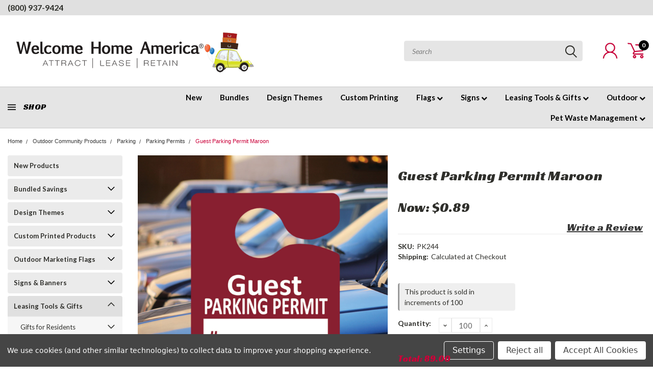

--- FILE ---
content_type: text/html; charset=UTF-8
request_url: https://welcomehomeamerica.com/guest-parking-permit-maroon/
body_size: 56235
content:

<!DOCTYPE html>
<html class="no-js" lang="en">
    <head>
        <title>Heavy Duty Stock Guest Parking Permit Maroon</title>
        <meta property="product:price:amount" content="0.89" /><meta property="product:price:currency" content="USD" /><meta property="og:url" content="https://welcomehomeamerica.com/guest-parking-permit-maroon/" /><meta property="og:site_name" content="Welcome Home America" /><meta name="keywords" content="now leasing flags, reusable balloons, apartment signs, now leasing feather flags, Leasing Tools, Resident gifts, apartment marketing materials,  apartment leasing banners, "><link rel='canonical' href='https://welcomehomeamerica.com/guest-parking-permit-maroon/' /><meta name='platform' content='bigcommerce.stencil' /><meta property="og:type" content="product" />
<meta property="og:title" content="Guest Parking Permit Maroon" />
<meta property="og:description" content="Welcome Home America makes it easy for you to showcase your property&#039;s amenities or specials, enhancing curb appeal to attract attention &amp; boost occupancy rates. " />
<meta property="og:image" content="https://cdn11.bigcommerce.com/s-c3p62tyh81/products/2606/images/6192/PK244__37939.1706020129.386.513.jpg?c=1" />
<meta property="og:availability" content="instock" />
<meta property="pinterest:richpins" content="enabled" />
        
         
        
        <link rel="stylesheet" href="https://use.fontawesome.com/releases/v5.5.0/css/all.css" integrity="sha384-B4dIYHKNBt8Bc12p+WXckhzcICo0wtJAoU8YZTY5qE0Id1GSseTk6S+L3BlXeVIU" crossorigin="anonymous">
        <link href="https://fonts.googleapis.com/css?family=Racing+Sans+One" rel="stylesheet">
        <link href="https://fonts.googleapis.com/css?family=Lato:300,300i,400,400i,700,700i,900,900i" rel="stylesheet">
        <link href="https://fonts.googleapis.com/css?family=Anton" rel="stylesheet">
        <link href="https://fonts.googleapis.com/css?family=IBM+Plex+Sans+Condensed:300,300i,400,400i,700,700i|IBM+Plex+Sans:400,400i,700,700i" rel="stylesheet">
        <script src="https://use.fontawesome.com/63220265b2.js" async></script>
        <script src="https://cdn.jsdelivr.net/npm/jquery@3.7.1/dist/jquery.min.js"></script>
        <link href="https://cdn11.bigcommerce.com/s-c3p62tyh81/product_images/WHA_Logo-thumnail.png" rel="shortcut icon">
        <meta name="viewport" content="width=device-width, initial-scale=1, maximum-scale=1">

        <script>
            document.documentElement.className = document.documentElement.className.replace('no-js', 'js');
        </script>

        <script>
    function browserSupportsAllFeatures() {
        return window.Promise
            && window.fetch
            && window.URL
            && window.URLSearchParams
            && window.WeakMap
            // object-fit support
            && ('objectFit' in document.documentElement.style);
    }

    function loadScript(src) {
        var js = document.createElement('script');
        js.src = src;
        js.onerror = function () {
            console.error('Failed to load polyfill script ' + src);
        };
        document.head.appendChild(js);
    }

    if (!browserSupportsAllFeatures()) {
        loadScript('https://cdn11.bigcommerce.com/s-c3p62tyh81/stencil/7f511060-4782-013d-f9da-4e98cefb33c3/e/bc59dab0-8bf7-013d-1363-2e5843f907e9/dist/theme-bundle.polyfills.js');
    }
</script>

        <script>
            window.lazySizesConfig = window.lazySizesConfig || {};
            window.lazySizesConfig.loadMode = 1;
        </script>
        <script async src="https://cdn11.bigcommerce.com/s-c3p62tyh81/stencil/7f511060-4782-013d-f9da-4e98cefb33c3/e/bc59dab0-8bf7-013d-1363-2e5843f907e9/dist/theme-bundle.head_async.js"></script>

        <link href="https://fonts.googleapis.com/css?family=Lato:400,700,300%7CRacing+Sans+One:%7CLato+:400&display=swap" rel="stylesheet">
        <link data-stencil-stylesheet href="https://cdn11.bigcommerce.com/s-c3p62tyh81/stencil/7f511060-4782-013d-f9da-4e98cefb33c3/e/bc59dab0-8bf7-013d-1363-2e5843f907e9/css/theme-76c38c70-b0f6-013e-274e-2eb4458d1ec1.css" rel="stylesheet">
        <link data-stencil-stylesheet href="https://cdn11.bigcommerce.com/s-c3p62tyh81/stencil/7f511060-4782-013d-f9da-4e98cefb33c3/e/bc59dab0-8bf7-013d-1363-2e5843f907e9/css/pinnacle-76c38c70-b0f6-013e-274e-2eb4458d1ec1.css" rel="stylesheet">
        <link data-stencil-stylesheet href="https://cdn11.bigcommerce.com/s-c3p62tyh81/stencil/7f511060-4782-013d-f9da-4e98cefb33c3/e/bc59dab0-8bf7-013d-1363-2e5843f907e9/css/custom-76c38c70-b0f6-013e-274e-2eb4458d1ec1.css" rel="stylesheet">

        <!-- Start Tracking Code for analytics_facebook -->

<script data-bc-cookie-consent="4" type="text/plain">
!function(f,b,e,v,n,t,s){if(f.fbq)return;n=f.fbq=function(){n.callMethod?n.callMethod.apply(n,arguments):n.queue.push(arguments)};if(!f._fbq)f._fbq=n;n.push=n;n.loaded=!0;n.version='2.0';n.queue=[];t=b.createElement(e);t.async=!0;t.src=v;s=b.getElementsByTagName(e)[0];s.parentNode.insertBefore(t,s)}(window,document,'script','https://connect.facebook.net/en_US/fbevents.js');

fbq('set', 'autoConfig', 'false', '809581577413600');
fbq('dataProcessingOptions', []);
fbq('init', '809581577413600', {"external_id":"5b21e22b-d105-48b3-b422-861b5843b78c"});
fbq('set', 'agent', 'bigcommerce', '809581577413600');

function trackEvents() {
    var pathName = window.location.pathname;

    fbq('track', 'PageView', {}, "");

    // Search events start -- only fire if the shopper lands on the /search.php page
    if (pathName.indexOf('/search.php') === 0 && getUrlParameter('search_query')) {
        fbq('track', 'Search', {
            content_type: 'product_group',
            content_ids: [],
            search_string: getUrlParameter('search_query')
        });
    }
    // Search events end

    // Wishlist events start -- only fire if the shopper attempts to add an item to their wishlist
    if (pathName.indexOf('/wishlist.php') === 0 && getUrlParameter('added_product_id')) {
        fbq('track', 'AddToWishlist', {
            content_type: 'product_group',
            content_ids: []
        });
    }
    // Wishlist events end

    // Lead events start -- only fire if the shopper subscribes to newsletter
    if (pathName.indexOf('/subscribe.php') === 0 && getUrlParameter('result') === 'success') {
        fbq('track', 'Lead', {});
    }
    // Lead events end

    // Registration events start -- only fire if the shopper registers an account
    if (pathName.indexOf('/login.php') === 0 && getUrlParameter('action') === 'account_created') {
        fbq('track', 'CompleteRegistration', {}, "");
    }
    // Registration events end

    

    function getUrlParameter(name) {
        var cleanName = name.replace(/[\[]/, '\[').replace(/[\]]/, '\]');
        var regex = new RegExp('[\?&]' + cleanName + '=([^&#]*)');
        var results = regex.exec(window.location.search);
        return results === null ? '' : decodeURIComponent(results[1].replace(/\+/g, ' '));
    }
}

if (window.addEventListener) {
    window.addEventListener("load", trackEvents, false)
}
</script>
<noscript><img height="1" width="1" style="display:none" alt="null" src="https://www.facebook.com/tr?id=809581577413600&ev=PageView&noscript=1&a=plbigcommerce1.2&eid="/></noscript>

<!-- End Tracking Code for analytics_facebook -->

<!-- Start Tracking Code for analytics_siteverification -->

<meta name="google-site-verification" content="z2NRXI_8DvidswbW0esqv82gtyOVF19vpTekLIFB4V8" />

<!-- End Tracking Code for analytics_siteverification -->


<script type="text/javascript" src="https://checkout-sdk.bigcommerce.com/v1/loader.js" defer ></script>
<script src="https://www.google.com/recaptcha/api.js" async defer></script>
<script>window.consentManagerStoreConfig = function () { return {"storeName":"Welcome Home America","privacyPolicyUrl":"","writeKey":null,"improvedConsentManagerEnabled":true,"AlwaysIncludeScriptsWithConsentTag":true}; };</script>
<script type="text/javascript" src="https://cdn11.bigcommerce.com/shared/js/bodl-consent-32a446f5a681a22e8af09a4ab8f4e4b6deda6487.js" integrity="sha256-uitfaufFdsW9ELiQEkeOgsYedtr3BuhVvA4WaPhIZZY=" crossorigin="anonymous" defer></script>
<script type="text/javascript" src="https://cdn11.bigcommerce.com/shared/js/storefront/consent-manager-config-3013a89bb0485f417056882e3b5cf19e6588b7ba.js" defer></script>
<script type="text/javascript" src="https://cdn11.bigcommerce.com/shared/js/storefront/consent-manager-08633fe15aba542118c03f6d45457262fa9fac88.js" defer></script>
<script type="text/javascript">
var BCData = {"product_attributes":{"sku":"PK244","upc":null,"mpn":null,"gtin":null,"weight":null,"base":true,"image":null,"price":{"without_tax":{"formatted":"$0.89","value":0.89,"currency":"USD"},"tax_label":"Applicable Sales Tax"},"stock":null,"instock":true,"stock_message":null,"purchasable":true,"purchasing_message":null}};
</script>
<script src='https://ecommplugins-trustboxsettings.trustpilot.com/stores/c3p62tyh81.js?settings=1687466801445' async></script><script src='https://widget.trustpilot.com/bootstrap/v5/tp.widget.bootstrap.min.js' async></script><!-- Google Tag Manager -->
<script>(function(w,d,s,l,i){w[l]=w[l]||[];w[l].push({'gtm.start':
new Date().getTime(),event:'gtm.js'});var f=d.getElementsByTagName(s)[0],
j=d.createElement(s),dl=l!='dataLayer'?'&l='+l:'';j.async=true;j.src=
'https://www.googletagmanager.com/gtm.js?id='+i+dl;f.parentNode.insertBefore(j,f);
})(window,document,'script','dataLayer','GTM-MMFGC69');</script>
<!-- End Google Tag Manager --><script data-bc-cookie-consent="3" type="text/plain" src="https://www.googleoptimize.com/optimize.js?id=OPT-W242Q6T"></script>
                <script type="text/javascript">
                    const trustpilot_settings = {
                        page: "product" === "default" ? "landing" : "product",
                        sku: "PK244",
                        name: "Guest Parking Permit Maroon",
                        key: "06MyphgunwO4TKJu",
                        product_id: "2606", // Needed for TrustBoxPreview
                    };
                    const createTrustBoxScript = function() {
                        const trustBoxScript = document.createElement('script');
                        trustBoxScript.async = true;
                        trustBoxScript.src = "https://ecommplugins-scripts.trustpilot.com/v2.1/js/header_bigcommerce.min.js";
                        document.head.appendChild(trustBoxScript);
                    };
                    if (BCData.product_attributes && !BCData.product_attributes.base && "sku" !== 'id') {
                        addEventListener('DOMContentLoaded', () => {
                            const endpoint = "/remote/v1/product-attributes/2606";
                            try {
                                stencilUtils.api.productAttributes.makeRequest(endpoint, "GET", {}, {}, function(err, res) {
                                    trustpilot_settings.sku = res.data["sku"];
                                    createTrustBoxScript();
                                })
                            } catch {
                                fetch(endpoint).then(function(res) {
                                    res.json().then(function(jsonRes) {
                                        trustpilot_settings.sku = jsonRes.data["sku"];
                                        createTrustBoxScript();
                                    });
                                });
                            }
                        });
                    } else {
                        createTrustBoxScript();
                    }
                </script>
            <script>
var css = '.previewCartCheckout>a:first-child,.previewCartCheckout-additionalCheckoutButtons{display: none !important;}',
    head = document.head || document.getElementsByTagName('head')[0],
    style = document.createElement('style');

head.appendChild(style);

style.type = 'text/css';
if (style.styleSheet){
  // This is required for IE8 and below.
  style.styleSheet.cssText = css;
} else {
  style.appendChild(document.createTextNode(css));
}
</script>
<script nonce="">
(function () {
    var xmlHttp = new XMLHttpRequest();

    xmlHttp.open('POST', 'https://bes.gcp.data.bigcommerce.com/nobot');
    xmlHttp.setRequestHeader('Content-Type', 'application/json');
    xmlHttp.send('{"store_id":"1002046532","timezone_offset":"-7.0","timestamp":"2025-12-06T23:50:43.59841900Z","visit_id":"88c93b10-2fa8-4d46-b8d7-68745e6c2bbc","channel_id":1}');
})();
</script>


    </head>
    <body id="body" class="product-page-layout main    thirteen-sixty-six   qty-box-visible">

      <!-- ACTIVE SHOPNAV DIM PAGE -->
            <div id="shopnav-dim-page" style="display: none;">
              <div style="top: 50%; left: 50%; display: none;" id="dialog" class="window">
                <div id="san"></div>
              </div>
              <div style="width: 2478px; font-size: 32pt; color:white; height: 1202px; display: none; opacity: 0.4;" id="mask"></div>
            </div>
            <!-- END ACTIVE SHOPNAV DIM PAGE -->

        <!-- snippet location header -->
        <svg data-src="https://cdn11.bigcommerce.com/s-c3p62tyh81/stencil/7f511060-4782-013d-f9da-4e98cefb33c3/e/bc59dab0-8bf7-013d-1363-2e5843f907e9/img/icon-sprite.svg" class="icons-svg-sprite"></svg>


        <div class="header-container main-top">

<div class="top-menu">
    <div class="content">
         <a href="#" class="mobileMenu-toggle" data-mobile-menu-toggle="menu">
            <span class="mobileMenu-toggleIcon">Toggle menu</span>
        </a>

        <!-- OPTIONAL SHORT MESSAGE LINK -->
        <!-- <div class="left">
          <a class="optional-message-link" href="">Put an optional message here.</a>
        </div> -->

        <div class="left phone-number">
            <a href="tel:(800) 937-9424">(800) 937-9424</a>
        </div>

        <!-- MOBILE LOGIN / LOGOUT -->
        <div class="right top mobile">
          <div class="mobile-login">
              <li class="mobile-search">
                <a aria-label="search" name="search" class="navUser-action account search" href="#"><svg><use xlink:href="#icon-search" /></svg></a>
                
              </li>            
                 <li class="mobile-account">
                         <a class="" href="/login.php"><a class="" href="/login.php"><svg><use xlink:href="#icon-user" /></svg></a>
                  </li>
          </div>

        <!-- MOBILE CART -->
        <div class="mobile-cart">
        <li class="navUser-item navUser-item--cart mobile">
            <a
                class="navUser-action"
                data-cart-preview
                data-dropdown="cart-preview-dropdown"
                data-options="align:right"
                href="/cart.php">
                <span class="navUser-item-cartLabel"><svg><use xlink:href="#icon-cart" /></svg></span> <span class="countPill cart-quantity">0</span>
            </a>

            <!-- <div class="dropdown-menu" id="cart-preview-dropdown" data-dropdown-content aria-hidden="true"></div> -->
        </li>
      </div>
    </div>


        <div class="right account-links ">


          <div class="account-link currency-converter">
            <ul class="navPages-list navPages-list--user">
            </ul>
          </div>


              <div class="mobile-login top-account-access">
                     <li class="">
                             <!-- <a class="" href="/login.php"><a class="" href="/login.php">Login</a>&nbsp;<span class="">or</span>&nbsp;<a class="" href="/login.php?action=create_account">Sign Up</a> -->
                      </li>
              </div>


        </div>
        <div class="clear"></div>
    </div>
</div>

<div class="header-container full-width  full-width">
  <div class="header-padding">
  <div class="header-padding">
  <header class="header" role="banner">


<!-- LEFT ALIGNED LOGO -->
  <div class="header-container-left-aligned-logo">
    <div class="header-logo header-logo--left">
      <a class="logo-link" href="https://welcomehomeamerica.com/">
        <img class="" src="https://cdn11.bigcommerce.com/s-c3p62tyh81/images/stencil/500x100/wha_main-logo_web_1704928961__37918.original.png" alt="Welcome Home America" title="Welcome Home America">
</a>
    </div>
    <div class="navPages-container inside-header left-logo" id="menu" data-menu>
      <nav class="navPages">
        <div class="navPages-quickSearch right searchbar">
            <div class="container">
    <!-- snippet location forms_search -->
    <form class="form" action="/search.php">
        <fieldset class="form-fieldset">
            <div class="form-field">
                <label class="u-hiddenVisually" for="search_query">Search</label>
                <input class="form-input" data-search-quick name="search_query" id="search_query" data-error-message="Search field cannot be empty." placeholder="Search" autocomplete="off">
                <div class="search-icon"><svg><use xlink:href="#icon-search" /></svg></div>
                <input class="button button--primary form-prefixPostfix-button--postfix" type="submit" value="">
            </div>
        </fieldset>
        <div class="clear"></div>
    </form>
    <a href="#" class="reset quicksearch" aria-label="reset search" role="button">
      <span class="reset" aria-hidden="true">Reset Search</span>
    </a>
    <a href="#" class="modal-close custom-quick-search" aria-label="Close" role="button">
      <span aria-hidden="true">&#215;</span>
    </a>
    <section class="quickSearchResults" data-bind="html: results">
    </section>
</div>
        </div>
      </nav>
    </div>
    <div class="right account-links desktop inside-header left-aligned-logo">
            <ul class="account-dropdown enabled">
    <li class="navUser-item navUser-item--account">
            <a class="navUser-action account signin-register" href=""><svg><use xlink:href="#icon-user" /></svg></a>
            <div class="dropdown-menu signin-register" id="account-dropdown-signin-register">
              <h2 class="container-header">Login</h2>
              <form class="login-form-dropdown form signin-register" action="/login.php?action=check_login" method="post">
                <div class="form-field form-field--input form-field--inputEmail signin-register">
                  <input class="form-input signin-register" name="login_email" placeholder="email" id="login_email" type="email">
                  <span style="display: none;"></span></div>
                  <div class="form-field form-field--input form-field--inputPassword signin-register">
                    <input class="form-input signin-register" placeholder="password" id="login_pass" type="password" name="login_pass">
                    <span style="display: none;"></span></div>
                    <div class="form-actions signin-register">
                      <input type="submit" class="button button--primary signin-register" value="Login">
                      <a class="forgot-password signin-register" href="/login.php?action=reset_password">Forgot your password?</a>
                    </div>
              </form>

              <div class="or-text signin-register"> <hr class="left"/> <span>or</span> <hr class="right" /></div>
              <a class="navUser-action create button button--primary register signin-register" href="/login.php?action=create_account">Sign Up</a>
            </div>

     </li>

<li class="navUser-item navUser-item--cart desktop">
  <a
  class="navUser-action"
  data-cart-preview
  data-dropdown="cart-preview-dropdown"
  data-options="align:right"
  href="/cart.php">
  <span class="navUser-item-cartLabel"><svg><use xlink:href="#icon-cart" /></svg></span> <span class="countPill cart-quantity">0</span>
  </a>

<div class="dropdown-menu" id="cart-preview-dropdown" data-dropdown-content aria-hidden="true"></div>
</li>
</ul>
    </div>
  </div>



<!-- CENTER ALIGNED LOGO -->


<!-- RIGHT ALIGNED LOGO -->



<div class="clear"></div>
<div class="mobile-menu navPages-container" id="menu" data-menu>

  <div class="navPages-quickSearch right searchbar mobile-search">
      <div class="container mobile-quick-search">
    <!-- snippet location forms_search -->
    <form class="form" action="/search.php">
        <fieldset class="form-fieldset">
            <div class="form-field">
                <label class="u-hiddenVisually" for="search_query">Search</label>
                <input class="form-input" data-search-quick name="search_query" id="search_query" data-error-message="Search field cannot be empty." placeholder="Search" autocomplete="off">
                <div class="search-icon"><svg><use xlink:href="#icon-search" /></svg></div>
                <input class="button button--primary form-prefixPostfix-button--postfix" type="submit" value="">
            </div>
        </fieldset>
        <div class="clear"></div>
    </form>
    <div class="mobile-reset">
      <a href="#" class="reset quicksearch" aria-label="reset search" role="button">
        <span class="reset" aria-hidden="true">Reset Search</span>
      </a>
      <a href="#" class="modal-close custom-quick-search" aria-label="Close" role="button">
        <span aria-hidden="true">&#215;</span>
      </a>
      <div class="clear"></div>
    </div>
    <section class="quickSearchResults" data-bind="html: results">
    </section>
</div>
  </div>

        <nav class="navPages mobile">   
    <ul class="navPages-list">
        <div class="nav-align center">
        <div class="custom-pages-nav">
            <div id="mobile-menu">
                <div class="category-menu">
                    <h2 class="container-header mobile">Shop By Category</h2>
                      <li class="navPages-item mobile">
                        <a class="navPages-action" href="https://welcomehomeamerica.com/new-products/">New Products</a>
                      </li>
                      <li class="navPages-item mobile">
                        <a class="navPages-action navPages-action-depth-max has-subMenu is-root topLevel" href="https://welcomehomeamerica.com/sale-and-bundle-savings/bundled-savings/">
    Bundled Savings <i class="fa fa-chevron-down main-nav" aria-hidden="true"></i>
</a>
<div class="navPage-subMenu" id="navPages-39" aria-hidden="true" tabindex="-1">
    <ul class="navPage-subMenu-list">
            <li class="navPage-subMenu-item">
                    <a class="navPage-subMenu-action navPages-action" href="https://welcomehomeamerica.com/sale-and-bundle-savings/bundled-savings/feather-flag-and-signs-bundles/">Feather Flag &amp; Signs Bundles</a>
            </li>
            <li class="navPage-subMenu-item">
                    <a class="navPage-subMenu-action navPages-action" href="https://welcomehomeamerica.com/sale-and-bundle-savings/bundled-savings/3x8-vertical-flag-and-signs-bundles/">3x8 Vertical Flag &amp; Signs Bundles</a>
            </li>
            <li class="navPage-subMenu-item">
                    <a class="navPage-subMenu-action navPages-action" href="https://welcomehomeamerica.com/bundled-savings/windless-rectangle-flag-and-signs-bundles/">Windless Rectangle Flag and Signs Bundles</a>
            </li>
            <li class="navPage-subMenu-item">
                    <a class="navPage-subMenu-action navPages-action" href="https://welcomehomeamerica.com/sale-and-bundle-savings/bundled-savings/vinyl-banner-and-signs-bundles/">Vinyl Banner &amp; Signs Bundles</a>
            </li>
            <li class="navPage-subMenu-item">
                    <a class="navPage-subMenu-action navPages-action" href="https://welcomehomeamerica.com/sale-and-bundle-savings/bundled-savings/reusable-balloon-clusters-and-signs-bundles/">Reusable Balloon Clusters &amp; Signs Bundles</a>
            </li>
        <!-- END COMMENT OUT THE FOLLOWING SECTION TO ENABLE MAX NAV LEVELS -->
    </ul>
</div>
                      </li>
                      <li class="navPages-item mobile">
                        <a class="navPages-action navPages-action-depth-max has-subMenu is-root topLevel" href="https://welcomehomeamerica.com/design-themes/">
    Design Themes <i class="fa fa-chevron-down main-nav" aria-hidden="true"></i>
</a>
<div class="navPage-subMenu" id="navPages-413" aria-hidden="true" tabindex="-1">
    <ul class="navPage-subMenu-list">
            <li class="navPage-subMenu-item">
                    <a class="navPage-subMenu-action navPages-action" href="https://welcomehomeamerica.com/design-themes/teal-tidings/">Teal Tidings</a>
            </li>
            <li class="navPage-subMenu-item">
                    <a class="navPage-subMenu-action navPages-action" href="https://welcomehomeamerica.com/design-themes/black-tie-holiday/">Black Tie Holiday</a>
            </li>
            <li class="navPage-subMenu-item">
                    <a class="navPage-subMenu-action navPages-action" href="https://welcomehomeamerica.com/design-themes/velvet-flake/">Velvet Flake</a>
            </li>
            <li class="navPage-subMenu-item">
                    <a class="navPage-subMenu-action navPages-action" href="https://welcomehomeamerica.com/design-themes/luxe-evergreen/">Luxe Evergreen</a>
            </li>
            <li class="navPage-subMenu-item">
                    <a class="navPage-subMenu-action navPages-action" href="https://welcomehomeamerica.com/design-themes/midnight-glow/">Midnight Glow</a>
            </li>
            <li class="navPage-subMenu-item">
                    <a class="navPage-subMenu-action navPages-action" href="https://welcomehomeamerica.com/design-themes/starry-tinsel/">Starry Tinsel</a>
            </li>
            <li class="navPage-subMenu-item">
                    <a class="navPage-subMenu-action navPages-action" href="https://welcomehomeamerica.com/design-themes/blue-ice/">Blue Ice</a>
            </li>
            <li class="navPage-subMenu-item">
                    <a class="navPage-subMenu-action navPages-action" href="https://welcomehomeamerica.com/design-themes/teal-dots-2-color-options/">Teal Dots - 2 Color Options</a>
            </li>
            <li class="navPage-subMenu-item">
                    <a class="navPage-subMenu-action navPages-action" href="https://welcomehomeamerica.com/design-themes/blue-luxe-prism/">Blue Luxe Prism</a>
            </li>
            <li class="navPage-subMenu-item">
                    <a class="navPage-subMenu-action navPages-action" href="https://welcomehomeamerica.com/design-themes/cheerful/">Cheerful</a>
            </li>
            <li class="navPage-subMenu-item">
                    <a class="navPage-subMenu-action navPages-action" href="https://welcomehomeamerica.com/design-themes/blissful/">Blissful</a>
            </li>
            <li class="navPage-subMenu-item">
                    <a class="navPage-subMenu-action navPages-action" href="https://welcomehomeamerica.com/design-themes/pumpkin-glow/">Pumpkin Glow</a>
            </li>
            <li class="navPage-subMenu-item">
                    <a class="navPage-subMenu-action navPages-action" href="https://welcomehomeamerica.com/design-themes/blue-harvest/">Blue Harvest</a>
            </li>
            <li class="navPage-subMenu-item">
                    <a class="navPage-subMenu-action navPages-action" href="https://welcomehomeamerica.com/design-themes/crisp-leaves/">Crisp Leaves</a>
            </li>
            <li class="navPage-subMenu-item">
                    <a class="navPage-subMenu-action navPages-action" href="https://welcomehomeamerica.com/design-themes/twilight-leaves/">Twilight Leaves</a>
            </li>
            <li class="navPage-subMenu-item">
                    <a class="navPage-subMenu-action navPages-action" href="https://welcomehomeamerica.com/design-themes/fall-tree/">Fall Tree</a>
            </li>
            <li class="navPage-subMenu-item">
                    <a class="navPage-subMenu-action navPages-action" href="https://welcomehomeamerica.com/design-themes/abstract-drops-2-color-options/">Abstract Drops - 2 Color Options</a>
            </li>
            <li class="navPage-subMenu-item">
                    <a class="navPage-subMenu-action navPages-action" href="https://welcomehomeamerica.com/design-themes/fall-season/">Fall Season</a>
            </li>
            <li class="navPage-subMenu-item">
                    <a class="navPage-subMenu-action navPages-action" href="https://welcomehomeamerica.com/design-themes/happy-blossom/">Happy Blossom</a>
            </li>
            <li class="navPage-subMenu-item">
                    <a class="navPage-subMenu-action navPages-action" href="https://welcomehomeamerica.com/design-themes/autumn-blossom/">Autumn Blossom</a>
            </li>
            <li class="navPage-subMenu-item">
                    <a class="navPage-subMenu-action navPages-action" href="https://welcomehomeamerica.com/design-themes/color-wave-over-10-colors/">Color Wave - Over 10 Colors</a>
            </li>
            <li class="navPage-subMenu-item">
                    <a class="navPage-subMenu-action navPages-action" href="https://welcomehomeamerica.com/design-themes/sunburst/">Sun Burst</a>
            </li>
            <li class="navPage-subMenu-item">
                    <a class="navPage-subMenu-action navPages-action" href="https://welcomehomeamerica.com/design-themes/spring-serenity/">Spring Serenity</a>
            </li>
            <li class="navPage-subMenu-item">
                    <a class="navPage-subMenu-action navPages-action" href="https://welcomehomeamerica.com/design-themes/zestful/">Zestful</a>
            </li>
            <li class="navPage-subMenu-item">
                    <a class="navPage-subMenu-action navPages-action" href="https://welcomehomeamerica.com/design-themes/prismatic-neon-style/">Prismatic Neon Style</a>
            </li>
            <li class="navPage-subMenu-item">
                    <a class="navPage-subMenu-action navPages-action" href="https://welcomehomeamerica.com/design-themes/rainbow-tree/">Rainbow Tree</a>
            </li>
            <li class="navPage-subMenu-item">
                    <a class="navPage-subMenu-action navPages-action" href="https://welcomehomeamerica.com/design-themes/vibrant-verde/">Vibrant Verde</a>
            </li>
            <li class="navPage-subMenu-item">
                    <a class="navPage-subMenu-action navPages-action" href="https://welcomehomeamerica.com/design-themes/sage-x/">Sage X</a>
            </li>
            <li class="navPage-subMenu-item">
                    <a class="navPage-subMenu-action navPages-action" href="https://welcomehomeamerica.com/design-themes/mosaic-geo-2-color-options/">Mosaic Geo - 2 Color Options</a>
            </li>
            <li class="navPage-subMenu-item">
                    <a class="navPage-subMenu-action navPages-action" href="https://welcomehomeamerica.com/design-themes/geo-retro/">Geo Retro</a>
            </li>
            <li class="navPage-subMenu-item">
                    <a class="navPage-subMenu-action navPages-action" href="https://welcomehomeamerica.com/design-themes/colorful-stained-glass/">Colorful Stained Glass</a>
            </li>
            <li class="navPage-subMenu-item">
                    <a class="navPage-subMenu-action navPages-action" href="https://welcomehomeamerica.com/design-themes/coastal-waves/">Coastal Waves</a>
            </li>
            <li class="navPage-subMenu-item">
                    <a class="navPage-subMenu-action navPages-action" href="https://welcomehomeamerica.com/design-themes/red-swirl/">Red Swirl</a>
            </li>
            <li class="navPage-subMenu-item">
                    <a class="navPage-subMenu-action navPages-action" href="https://welcomehomeamerica.com/design-themes/bursting-bliss-3-color-options/">Bursting Bliss - 3 Color Options</a>
            </li>
            <li class="navPage-subMenu-item">
                    <a class="navPage-subMenu-action navPages-action" href="https://welcomehomeamerica.com/design-themes/golden-oak-tree-4-color-options/">Golden Oak Tree - 4 Color Options</a>
            </li>
            <li class="navPage-subMenu-item">
                    <a class="navPage-subMenu-action navPages-action" href="https://welcomehomeamerica.com/design-themes/burgundy-gold-flourish/">Burgundy Gold Flourish</a>
            </li>
            <li class="navPage-subMenu-item">
                    <a class="navPage-subMenu-action navPages-action" href="https://welcomehomeamerica.com/design-themes/golden-ribbon-2-color-options/">Golden Ribbon- 2 Color Options</a>
            </li>
            <li class="navPage-subMenu-item">
                    <a class="navPage-subMenu-action navPages-action" href="https://welcomehomeamerica.com/design-themes/vintage-mod-multiple-colors/">Vintage Mod - Multiple Colors!</a>
            </li>
            <li class="navPage-subMenu-item">
                    <a class="navPage-subMenu-action navPages-action" href="https://welcomehomeamerica.com/design-themes/modlux-8-designs-colors/">ModLux - 8 Designs &amp; Colors</a>
            </li>
            <li class="navPage-subMenu-item">
                    <a class="navPage-subMenu-action navPages-action" href="https://welcomehomeamerica.com/design-themes/senior-living-multiple-designs-colors/">Senior Living - Multiple Designs &amp; Colors</a>
            </li>
            <li class="navPage-subMenu-item">
                    <a class="navPage-subMenu-action navPages-action" href="https://welcomehomeamerica.com/design-themes/confetti/">Confetti</a>
            </li>
            <li class="navPage-subMenu-item">
                    <a class="navPage-subMenu-action navPages-action" href="https://welcomehomeamerica.com/design-themes/splash/">Splash</a>
            </li>
            <li class="navPage-subMenu-item">
                    <a class="navPage-subMenu-action navPages-action" href="https://welcomehomeamerica.com/design-themes/radiant/">Radiant</a>
            </li>
            <li class="navPage-subMenu-item">
                    <a class="navPage-subMenu-action navPages-action" href="https://welcomehomeamerica.com/design-themes/sun-catcher/">Sun Catcher</a>
            </li>
            <li class="navPage-subMenu-item">
                    <a class="navPage-subMenu-action navPages-action" href="https://welcomehomeamerica.com/design-themes/black-neon/">Black Neon</a>
            </li>
            <li class="navPage-subMenu-item">
                    <a class="navPage-subMenu-action navPages-action" href="https://welcomehomeamerica.com/design-themes/mosaic-tree/">Mosaic Tree</a>
            </li>
            <li class="navPage-subMenu-item">
                    <a class="navPage-subMenu-action navPages-action" href="https://welcomehomeamerica.com/design-themes/pink-floral/">Pink Floral</a>
            </li>
            <li class="navPage-subMenu-item">
                    <a class="navPage-subMenu-action navPages-action" href="https://welcomehomeamerica.com/design-themes/america-the-great/">America The Great</a>
            </li>
            <li class="navPage-subMenu-item">
                    <a class="navPage-subMenu-action navPages-action" href="https://welcomehomeamerica.com/design-themes/patriotic/">Patriotic</a>
            </li>
            <li class="navPage-subMenu-item">
                    <a class="navPage-subMenu-action navPages-action" href="https://welcomehomeamerica.com/design-themes/american-star/">American Star</a>
            </li>
            <li class="navPage-subMenu-item">
                    <a class="navPage-subMenu-action navPages-action" href="https://welcomehomeamerica.com/design-themes/heart-home/">Heart Home</a>
            </li>
            <li class="navPage-subMenu-item">
                    <a class="navPage-subMenu-action navPages-action" href="https://welcomehomeamerica.com/design-themes/autumn-gold/">Autumn Gold</a>
            </li>
            <li class="navPage-subMenu-item">
                    <a class="navPage-subMenu-action navPages-action" href="https://welcomehomeamerica.com/design-themes/falling-leaves/">Falling Leaves</a>
            </li>
            <li class="navPage-subMenu-item">
                    <a class="navPage-subMenu-action navPages-action" href="https://welcomehomeamerica.com/design-themes/hello-yellow/">Hello Yellow</a>
            </li>
            <li class="navPage-subMenu-item">
                    <a class="navPage-subMenu-action navPages-action" href="https://welcomehomeamerica.com/design-themes/teal-flowers/">Teal Flowers</a>
            </li>
            <li class="navPage-subMenu-item">
                    <a class="navPage-subMenu-action navPages-action" href="https://welcomehomeamerica.com/design-themes/green-vines/">Green Vines</a>
            </li>
            <li class="navPage-subMenu-item">
                    <a class="navPage-subMenu-action navPages-action" href="https://welcomehomeamerica.com/design-themes/glt/">GLT</a>
            </li>
            <li class="navPage-subMenu-item">
                    <a class="navPage-subMenu-action navPages-action" href="https://welcomehomeamerica.com/design-themes/evergreen/">Evergreen</a>
            </li>
            <li class="navPage-subMenu-item">
                    <a class="navPage-subMenu-action navPages-action" href="https://welcomehomeamerica.com/design-themes/blizzard/">Blizzard</a>
            </li>
            <li class="navPage-subMenu-item">
                    <a class="navPage-subMenu-action navPages-action" href="https://welcomehomeamerica.com/design-themes/blue-poinsettia/">Blue Poinsettia</a>
            </li>
            <li class="navPage-subMenu-item">
                    <a class="navPage-subMenu-action navPages-action" href="https://welcomehomeamerica.com/design-themes/pine-tree/">Pine Tree</a>
            </li>
            <li class="navPage-subMenu-item">
                    <a class="navPage-subMenu-action navPages-action" href="https://welcomehomeamerica.com/design-themes/holiday-bow/">Holiday Bow</a>
            </li>
            <li class="navPage-subMenu-item">
                    <a class="navPage-subMenu-action navPages-action" href="https://welcomehomeamerica.com/design-themes/candy-cane/">Candy Cane</a>
            </li>
            <li class="navPage-subMenu-item">
                    <a class="navPage-subMenu-action navPages-action" href="https://welcomehomeamerica.com/design-themes/freeze-warning-multiple-designs/">Freeze Warning - Multiple Designs</a>
            </li>
            <li class="navPage-subMenu-item">
                    <a class="navPage-subMenu-action navPages-action" href="https://welcomehomeamerica.com/design-themes/dog-park-multiple-designs/">Dog Park - Multiple Designs</a>
            </li>
            <li class="navPage-subMenu-item">
                    <a class="navPage-subMenu-action navPages-action" href="https://welcomehomeamerica.com/design-themes/property-announcements-multiple-designs/">Property Announcements - Multiple Designs</a>
            </li>
        <!-- END COMMENT OUT THE FOLLOWING SECTION TO ENABLE MAX NAV LEVELS -->
    </ul>
</div>
                      </li>
                      <li class="navPages-item mobile">
                        <a class="navPages-action navPages-action-depth-max has-subMenu is-root topLevel" href="https://welcomehomeamerica.com/custom-printed-products/">
    Custom Printed Products <i class="fa fa-chevron-down main-nav" aria-hidden="true"></i>
</a>
<div class="navPage-subMenu" id="navPages-90" aria-hidden="true" tabindex="-1">
    <ul class="navPage-subMenu-list">
            <li class="navPage-subMenu-item">
                    <a
                        class="navPage-subMenu-action navPages-action has-subMenu"
                        href="https://welcomehomeamerica.com/custom-printed-products/flags/"
                        data-collapsible="navPages-155"
                        data-collapsible-disabled-breakpoint="medium"
                        data-collapsible-disabled-state="open"
                        data-collapsible-enabled-state="closed">
                        Flags <i class="fa fa-chevron-down" aria-hidden="true"></i>
                    </a>
                    <ul class="navPage-childList" id="navPages-155">
                        <li class="navPage-childList-item navPage-subMenu-item">
                                <a class="navPage-childList-action navPages-action" href="https://welcomehomeamerica.com/custom-printed-products/flags/feather-flags/">Feather Flags</a>
                        </li>
                        <li class="navPage-childList-item navPage-subMenu-item">
                                <a class="navPage-childList-action navPages-action" href="https://welcomehomeamerica.com/custom-printed-products/flags/3x8-vertical-flags/">3x8 Vertical Flags</a>
                        </li>
                        <li class="navPage-childList-item navPage-subMenu-item">
                                <a class="navPage-childList-action navPages-action" href="https://welcomehomeamerica.com/custom-printed-products/flags/horizontal-flags/">Horizontal Flags</a>
                        </li>
                        <li class="navPage-childList-item navPage-subMenu-item">
                                <a class="navPage-childList-action navPages-action" href="https://welcomehomeamerica.com/custom-printed-products/flags/rectangle-vertical-flags/">Rectangle Vertical Flags</a>
                        </li>
                    </ul>
            </li>
            <li class="navPage-subMenu-item">
                    <a
                        class="navPage-subMenu-action navPages-action has-subMenu"
                        href="https://welcomehomeamerica.com/custom-printed-products/signs/"
                        data-collapsible="navPages-97"
                        data-collapsible-disabled-breakpoint="medium"
                        data-collapsible-disabled-state="open"
                        data-collapsible-enabled-state="closed">
                        Signs <i class="fa fa-chevron-down" aria-hidden="true"></i>
                    </a>
                    <ul class="navPage-childList" id="navPages-97">
                        <li class="navPage-childList-item navPage-subMenu-item">
                                <a class="navPage-childList-action navPages-action" href="https://welcomehomeamerica.com/custom-printed-products/signs/coroplast-yard-signs/">Coroplast Yard Signs</a>
                        </li>
                        <li class="navPage-childList-item navPage-subMenu-item">
                                <a class="navPage-childList-action navPages-action" href="https://welcomehomeamerica.com/custom-printed-products/signs/aluminum-signs/">Aluminum Signs</a>
                        </li>
                        <li class="navPage-childList-item navPage-subMenu-item">
                                <a class="navPage-childList-action navPages-action" href="https://welcomehomeamerica.com/custom-printed-products/signs/indoor-signs/">Indoor Signs</a>
                        </li>
                    </ul>
            </li>
            <li class="navPage-subMenu-item">
                    <a class="navPage-subMenu-action navPages-action" href="https://welcomehomeamerica.com/custom-printed-products/banners/">Banners</a>
            </li>
            <li class="navPage-subMenu-item">
                    <a class="navPage-subMenu-action navPages-action" href="https://welcomehomeamerica.com/custom-printed-products/floor-mats/">Floor Mats</a>
            </li>
            <li class="navPage-subMenu-item">
                    <a class="navPage-subMenu-action navPages-action" href="https://welcomehomeamerica.com/custom-printed-products/keychains/">Keychains</a>
            </li>
            <li class="navPage-subMenu-item">
                    <a class="navPage-subMenu-action navPages-action" href="https://welcomehomeamerica.com/custom-printed-products/pens/">Pens</a>
            </li>
            <li class="navPage-subMenu-item">
                    <a class="navPage-subMenu-action navPages-action" href="https://welcomehomeamerica.com/custom-printed-products/pool-passes-and-outdoor-items/">Pool Passes &amp; Outdoor Items</a>
            </li>
            <li class="navPage-subMenu-item">
                    <a class="navPage-subMenu-action navPages-action" href="https://welcomehomeamerica.com/custom-printed-products/labels/">Labels</a>
            </li>
            <li class="navPage-subMenu-item">
                    <a class="navPage-subMenu-action navPages-action" href="https://welcomehomeamerica.com/custom-printed-products/parking-permits/">Parking Permits</a>
            </li>
            <li class="navPage-subMenu-item">
                    <a class="navPage-subMenu-action navPages-action" href="https://welcomehomeamerica.com/custom-printed-products/drinkware/">Drinkware</a>
            </li>
            <li class="navPage-subMenu-item">
                    <a class="navPage-subMenu-action navPages-action" href="https://welcomehomeamerica.com/custom-printed-products/tote-bags-soft-coolers/">Tote Bags &amp; Soft Coolers</a>
            </li>
            <li class="navPage-subMenu-item">
                    <a class="navPage-subMenu-action navPages-action" href="https://welcomehomeamerica.com/custom-printed-products/candy-wrappers/">Candy Wrappers</a>
            </li>
            <li class="navPage-subMenu-item">
                    <a class="navPage-subMenu-action navPages-action" href="https://welcomehomeamerica.com/custom-printed-products/greeting-cards/">Greeting Cards</a>
            </li>
            <li class="navPage-subMenu-item">
                    <a class="navPage-subMenu-action navPages-action" href="https://welcomehomeamerica.com/custom-printed-products/magnets/">Magnets</a>
            </li>
            <li class="navPage-subMenu-item">
                    <a class="navPage-subMenu-action navPages-action" href="https://welcomehomeamerica.com/custom-printed-products/door-hangers/">Door Hangers</a>
            </li>
            <li class="navPage-subMenu-item">
                    <a class="navPage-subMenu-action navPages-action" href="https://welcomehomeamerica.com/custom-printed-products/calendars/">Calendars</a>
            </li>
            <li class="navPage-subMenu-item">
                    <a class="navPage-subMenu-action navPages-action" href="https://welcomehomeamerica.com/custom-printed-products/pet-products/">Pet Products</a>
            </li>
        <!-- END COMMENT OUT THE FOLLOWING SECTION TO ENABLE MAX NAV LEVELS -->
    </ul>
</div>
                      </li>
                      <li class="navPages-item mobile">
                        <a class="navPages-action navPages-action-depth-max has-subMenu is-root topLevel" href="https://welcomehomeamerica.com/outdoor-marketing-flags/">
    Outdoor Marketing Flags <i class="fa fa-chevron-down main-nav" aria-hidden="true"></i>
</a>
<div class="navPage-subMenu" id="navPages-54" aria-hidden="true" tabindex="-1">
    <ul class="navPage-subMenu-list">
            <li class="navPage-subMenu-item">
                    <a
                        class="navPage-subMenu-action navPages-action has-subMenu"
                        href="https://welcomehomeamerica.com/outdoor-marketing-flags/feather-flags/"
                        data-collapsible="navPages-100"
                        data-collapsible-disabled-breakpoint="medium"
                        data-collapsible-disabled-state="open"
                        data-collapsible-enabled-state="closed">
                        Feather Flags <i class="fa fa-chevron-down" aria-hidden="true"></i>
                    </a>
                    <ul class="navPage-childList" id="navPages-100">
                        <li class="navPage-childList-item navPage-subMenu-item">
                                <a class="navPage-childList-action navPages-action" href="https://welcomehomeamerica.com/outdoor-marketing-flags/feather-flags/design-themes-double-sided-flags/">Design Themes</a>
                        </li>
                        <li class="navPage-childList-item navPage-subMenu-item">
                                <a class="navPage-childList-action navPages-action" href="https://welcomehomeamerica.com/outdoor-marketing-flags/feather-flags/feather-flag-bundles/">Feather Flag Bundles</a>
                        </li>
                        <li class="navPage-childList-item navPage-subMenu-item">
                                <a class="navPage-childList-action navPages-action" href="https://welcomehomeamerica.com/outdoor-marketing-flags/feather-flags/accent-color-feather-flags/">Accent Color Feather Flags</a>
                        </li>
                    </ul>
            </li>
            <li class="navPage-subMenu-item">
                    <a
                        class="navPage-subMenu-action navPages-action has-subMenu"
                        href="https://welcomehomeamerica.com/outdoor-marketing-flags/3x8-vertical-flags/"
                        data-collapsible="navPages-24"
                        data-collapsible-disabled-breakpoint="medium"
                        data-collapsible-disabled-state="open"
                        data-collapsible-enabled-state="closed">
                        3x8 Vertical Flags <i class="fa fa-chevron-down" aria-hidden="true"></i>
                    </a>
                    <ul class="navPage-childList" id="navPages-24">
                        <li class="navPage-childList-item navPage-subMenu-item">
                                <a class="navPage-childList-action navPages-action" href="https://welcomehomeamerica.com/outdoor-marketing-flags/3x8-vertical-flags/custom-vertical-flags/">Custom Vertical Flags</a>
                        </li>
                        <li class="navPage-childList-item navPage-subMenu-item">
                                <a class="navPage-childList-action navPages-action" href="https://welcomehomeamerica.com/outdoor-marketing-flags/3x8-vertical-flags/design-themes/">Design Themes</a>
                        </li>
                        <li class="navPage-childList-item navPage-subMenu-item">
                                <a class="navPage-childList-action navPages-action" href="https://welcomehomeamerica.com/outdoor-marketing-flags/3x8-vertical-flags/accent-color-flags/">Accent Color Flags</a>
                        </li>
                        <li class="navPage-childList-item navPage-subMenu-item">
                                <a class="navPage-childList-action navPages-action" href="https://welcomehomeamerica.com/outdoor-marketing-flags/3x8-vertical-flags/3x8-vertical-flag-bundles/">3x8 Vertical Flag Bundles</a>
                        </li>
                    </ul>
            </li>
            <li class="navPage-subMenu-item">
                    <a class="navPage-subMenu-action navPages-action" href="https://welcomehomeamerica.com/outdoor-marketing-flags/fully-customizable-flags/">Fully Customizable Flags</a>
            </li>
            <li class="navPage-subMenu-item">
                    <a
                        class="navPage-subMenu-action navPages-action has-subMenu"
                        href="https://welcomehomeamerica.com/outdoor-marketing-flags/flag-and-yard-sign-bundles/"
                        data-collapsible="navPages-376"
                        data-collapsible-disabled-breakpoint="medium"
                        data-collapsible-disabled-state="open"
                        data-collapsible-enabled-state="closed">
                        Flag &amp; Yard Sign Bundles <i class="fa fa-chevron-down" aria-hidden="true"></i>
                    </a>
                    <ul class="navPage-childList" id="navPages-376">
                        <li class="navPage-childList-item navPage-subMenu-item">
                                <a class="navPage-childList-action navPages-action" href="https://welcomehomeamerica.com/outdoor-marketing-flags/flag-and-yard-sign-bundles/feather-flag-bundles/">Feather Flag Bundles</a>
                        </li>
                        <li class="navPage-childList-item navPage-subMenu-item">
                                <a class="navPage-childList-action navPages-action" href="https://welcomehomeamerica.com/outdoor-marketing-flags/flag-and-yard-sign-bundles/3x8-vertical-flag-bundles/">3x8 Vertical Flag Bundles</a>
                        </li>
                        <li class="navPage-childList-item navPage-subMenu-item">
                                <a class="navPage-childList-action navPages-action" href="https://welcomehomeamerica.com/outdoor-marketing-flags/flag-yard-sign-bundles/windless-rectangle-flag-bundles/">Windless Rectangle Flag Bundles</a>
                        </li>
                    </ul>
            </li>
            <li class="navPage-subMenu-item">
                    <a class="navPage-subMenu-action navPages-action" href="https://welcomehomeamerica.com/outdoor-marketing-flags/classic-feather-flags/">Classic Feather Flags</a>
            </li>
            <li class="navPage-subMenu-item">
                    <a class="navPage-subMenu-action navPages-action" href="https://welcomehomeamerica.com/outdoor-marketing-flags/rectangle-windless-flags/">Rectangle Windless Flags</a>
            </li>
            <li class="navPage-subMenu-item">
                    <a
                        class="navPage-subMenu-action navPages-action has-subMenu"
                        href="https://welcomehomeamerica.com/outdoor-marketing-flags/horizontal-flags/"
                        data-collapsible="navPages-61"
                        data-collapsible-disabled-breakpoint="medium"
                        data-collapsible-disabled-state="open"
                        data-collapsible-enabled-state="closed">
                        Horizontal Flags <i class="fa fa-chevron-down" aria-hidden="true"></i>
                    </a>
                    <ul class="navPage-childList" id="navPages-61">
                        <li class="navPage-childList-item navPage-subMenu-item">
                                <a class="navPage-childList-action navPages-action" href="https://welcomehomeamerica.com/outdoor-marketing-flags/horizontal-flags/accent-color-horizontal-flags/">Accent Color Horizontal Flags</a>
                        </li>
                        <li class="navPage-childList-item navPage-subMenu-item">
                                <a class="navPage-childList-action navPages-action" href="https://welcomehomeamerica.com/outdoor-marketing-flags/horizontal-flags/custom-horizontal-flags/">Custom Horizontal Flags</a>
                        </li>
                        <li class="navPage-childList-item navPage-subMenu-item">
                                <a class="navPage-childList-action navPages-action" href="https://welcomehomeamerica.com/outdoor-marketing-flags/horizontal-flags/design-themes/">Design Themes</a>
                        </li>
                    </ul>
            </li>
            <li class="navPage-subMenu-item">
                    <a class="navPage-subMenu-action navPages-action" href="https://welcomehomeamerica.com/flags/usa-and-state-flags/">USA &amp; State Flags</a>
            </li>
            <li class="navPage-subMenu-item">
                    <a class="navPage-subMenu-action navPages-action" href="https://welcomehomeamerica.com/flags/flag-poles/">Flag Poles</a>
            </li>
        <!-- END COMMENT OUT THE FOLLOWING SECTION TO ENABLE MAX NAV LEVELS -->
    </ul>
</div>
                      </li>
                      <li class="navPages-item mobile">
                        <a class="navPages-action navPages-action-depth-max has-subMenu is-root topLevel" href="https://welcomehomeamerica.com/signs/">
    Signs &amp; Banners <i class="fa fa-chevron-down main-nav" aria-hidden="true"></i>
</a>
<div class="navPage-subMenu" id="navPages-41" aria-hidden="true" tabindex="-1">
    <ul class="navPage-subMenu-list">
            <li class="navPage-subMenu-item">
                    <a
                        class="navPage-subMenu-action navPages-action has-subMenu"
                        href="https://welcomehomeamerica.com/signs/bandit-yard-signs/"
                        data-collapsible="navPages-130"
                        data-collapsible-disabled-breakpoint="medium"
                        data-collapsible-disabled-state="open"
                        data-collapsible-enabled-state="closed">
                        Bandit / Yard Signs <i class="fa fa-chevron-down" aria-hidden="true"></i>
                    </a>
                    <ul class="navPage-childList" id="navPages-130">
                        <li class="navPage-childList-item navPage-subMenu-item">
                                <a class="navPage-childList-action navPages-action" href="https://welcomehomeamerica.com/signs/bandit-yard-signs/freeze-warning/">Freeze Warning</a>
                        </li>
                        <li class="navPage-childList-item navPage-subMenu-item">
                                <a class="navPage-childList-action navPages-action" href="https://welcomehomeamerica.com/signs-banners/bandit-yard-signs/spring-summer-themes/">Spring / Summer Themes</a>
                        </li>
                        <li class="navPage-childList-item navPage-subMenu-item">
                                <a class="navPage-childList-action navPages-action" href="https://welcomehomeamerica.com/signs/bandit-yard-signs/property-announcements/">Property Announcements</a>
                        </li>
                        <li class="navPage-childList-item navPage-subMenu-item">
                                <a class="navPage-childList-action navPages-action" href="https://welcomehomeamerica.com/signs-banners/bandit-yard-signs/pet-landscape/">Pet &amp; Landscape</a>
                        </li>
                        <li class="navPage-childList-item navPage-subMenu-item">
                                <a class="navPage-childList-action navPages-action" href="https://welcomehomeamerica.com/signs-banners/bandit-yard-signs/rent-due-referral/">Rent Due &amp; Referral</a>
                        </li>
                        <li class="navPage-childList-item navPage-subMenu-item">
                                <a class="navPage-childList-action navPages-action" href="https://welcomehomeamerica.com/signs-banners/bandit-yard-signs/senior-living/">Senior Living</a>
                        </li>
                        <li class="navPage-childList-item navPage-subMenu-item">
                                <a class="navPage-childList-action navPages-action" href="https://welcomehomeamerica.com/signs-banners/bandit-yard-signs/fall-winter-themes/">Fall / Winter Themes</a>
                        </li>
                    </ul>
            </li>
            <li class="navPage-subMenu-item">
                    <a
                        class="navPage-subMenu-action navPages-action has-subMenu"
                        href="https://welcomehomeamerica.com/signs/custom-signs/"
                        data-collapsible="navPages-350"
                        data-collapsible-disabled-breakpoint="medium"
                        data-collapsible-disabled-state="open"
                        data-collapsible-enabled-state="closed">
                        Custom Signs <i class="fa fa-chevron-down" aria-hidden="true"></i>
                    </a>
                    <ul class="navPage-childList" id="navPages-350">
                        <li class="navPage-childList-item navPage-subMenu-item">
                                <a class="navPage-childList-action navPages-action" href="https://welcomehomeamerica.com/signs/custom-signs/custom-aluminum-signs/">Custom Aluminum Signs</a>
                        </li>
                        <li class="navPage-childList-item navPage-subMenu-item">
                                <a class="navPage-childList-action navPages-action" href="https://welcomehomeamerica.com/signs/custom-signs/custom-bandit-yard-signs/">Custom Bandit Yard Signs</a>
                        </li>
                        <li class="navPage-childList-item navPage-subMenu-item">
                                <a class="navPage-childList-action navPages-action" href="https://welcomehomeamerica.com/signs/custom-signs/custom-banners/">Custom Banners</a>
                        </li>
                        <li class="navPage-childList-item navPage-subMenu-item">
                                <a class="navPage-childList-action navPages-action" href="https://welcomehomeamerica.com/signs/custom-signs/custom-interior-signs/">Custom Interior Signs</a>
                        </li>
                    </ul>
            </li>
            <li class="navPage-subMenu-item">
                    <a
                        class="navPage-subMenu-action navPages-action has-subMenu"
                        href="https://welcomehomeamerica.com/signs/parking-and-traffic-signs/"
                        data-collapsible="navPages-48"
                        data-collapsible-disabled-breakpoint="medium"
                        data-collapsible-disabled-state="open"
                        data-collapsible-enabled-state="closed">
                        Parking &amp; Traffic <i class="fa fa-chevron-down" aria-hidden="true"></i>
                    </a>
                    <ul class="navPage-childList" id="navPages-48">
                        <li class="navPage-childList-item navPage-subMenu-item">
                                <a class="navPage-childList-action navPages-action" href="https://welcomehomeamerica.com/signs/parking-and-traffic/handicap-parking-signs/">Handicap Parking Signs</a>
                        </li>
                        <li class="navPage-childList-item navPage-subMenu-item">
                                <a class="navPage-childList-action navPages-action" href="https://welcomehomeamerica.com/signs/parking-and-traffic/no-parking-signs/">No Parking Signs</a>
                        </li>
                        <li class="navPage-childList-item navPage-subMenu-item">
                                <a class="navPage-childList-action navPages-action" href="https://welcomehomeamerica.com/signs/parking-and-traffic/reserved-parking-signs/">Reserved Parking Signs</a>
                        </li>
                        <li class="navPage-childList-item navPage-subMenu-item">
                                <a class="navPage-childList-action navPages-action" href="https://welcomehomeamerica.com/signs/parking-and-traffic/traffic-and-road-safety-signs/">Traffic &amp; Road Safety Signs</a>
                        </li>
                        <li class="navPage-childList-item navPage-subMenu-item">
                                <a class="navPage-childList-action navPages-action" href="https://welcomehomeamerica.com/signs/parking-and-traffic/garage-for-rent-magnets/">Garage For Rent Magnets</a>
                        </li>
                    </ul>
            </li>
            <li class="navPage-subMenu-item">
                    <a
                        class="navPage-subMenu-action navPages-action has-subMenu"
                        href="https://welcomehomeamerica.com/signs/property-rules/"
                        data-collapsible="navPages-44"
                        data-collapsible-disabled-breakpoint="medium"
                        data-collapsible-disabled-state="open"
                        data-collapsible-enabled-state="closed">
                        Property Rules <i class="fa fa-chevron-down" aria-hidden="true"></i>
                    </a>
                    <ul class="navPage-childList" id="navPages-44">
                        <li class="navPage-childList-item navPage-subMenu-item">
                                <a class="navPage-childList-action navPages-action" href="https://welcomehomeamerica.com/signs/property-rules/pedestrian-and-road-safety/">Pedestrian &amp; Road Safety</a>
                        </li>
                        <li class="navPage-childList-item navPage-subMenu-item">
                                <a class="navPage-childList-action navPages-action" href="https://welcomehomeamerica.com/signs/property-rules/rules-and-warnings/">Rules &amp; Warnings</a>
                        </li>
                        <li class="navPage-childList-item navPage-subMenu-item">
                                <a class="navPage-childList-action navPages-action" href="https://welcomehomeamerica.com/signs/property-rules/security-gate-signs/">Security Gate Signs</a>
                        </li>
                        <li class="navPage-childList-item navPage-subMenu-item">
                                <a class="navPage-childList-action navPages-action" href="https://welcomehomeamerica.com/signs/property-rules/smoking-rules/">Smoking Rules</a>
                        </li>
                        <li class="navPage-childList-item navPage-subMenu-item">
                                <a class="navPage-childList-action navPages-action" href="https://welcomehomeamerica.com/signs/property-rules/park-and-recreation/">Park &amp; Recreation</a>
                        </li>
                        <li class="navPage-childList-item navPage-subMenu-item">
                                <a class="navPage-childList-action navPages-action" href="https://welcomehomeamerica.com/signs/property-rules/no-trespassing/">No Trespassing</a>
                        </li>
                        <li class="navPage-childList-item navPage-subMenu-item">
                                <a class="navPage-childList-action navPages-action" href="https://welcomehomeamerica.com/signs/property-rules/trash-and-dumpster/">Trash &amp; Dumpster</a>
                        </li>
                        <li class="navPage-childList-item navPage-subMenu-item">
                                <a class="navPage-childList-action navPages-action" href="https://welcomehomeamerica.com/signs/property-rules/rent-is-due-signs/">Rent Is Due Signs</a>
                        </li>
                        <li class="navPage-childList-item navPage-subMenu-item">
                                <a class="navPage-childList-action navPages-action" href="https://welcomehomeamerica.com/signs/property-rules/pet-and-dog-park-signs/">Pet &amp; Dog Park Signs</a>
                        </li>
                        <li class="navPage-childList-item navPage-subMenu-item">
                                <a class="navPage-childList-action navPages-action" href="https://welcomehomeamerica.com/signs/property-rules/freeze-warning-signs/">Freeze Warning Signs</a>
                        </li>
                    </ul>
            </li>
            <li class="navPage-subMenu-item">
                    <a
                        class="navPage-subMenu-action navPages-action has-subMenu"
                        href="https://welcomehomeamerica.com/signs/public-pool-signs/"
                        data-collapsible="navPages-96"
                        data-collapsible-disabled-breakpoint="medium"
                        data-collapsible-disabled-state="open"
                        data-collapsible-enabled-state="closed">
                        Public Pool Signs <i class="fa fa-chevron-down" aria-hidden="true"></i>
                    </a>
                    <ul class="navPage-childList" id="navPages-96">
                        <li class="navPage-childList-item navPage-subMenu-item">
                                <a class="navPage-childList-action navPages-action" href="https://welcomehomeamerica.com/signs/public-pool-signs/pool-rules/">Pool Rules</a>
                        </li>
                        <li class="navPage-childList-item navPage-subMenu-item">
                                <a class="navPage-childList-action navPages-action" href="https://welcomehomeamerica.com/signs/public-pool-signs/pool-warnings/">Pool Warnings</a>
                        </li>
                    </ul>
            </li>
            <li class="navPage-subMenu-item">
                    <a class="navPage-subMenu-action navPages-action" href="https://welcomehomeamerica.com/signs/bilingual-signs/">Bilingual Signs</a>
            </li>
            <li class="navPage-subMenu-item">
                    <a class="navPage-subMenu-action navPages-action" href="https://welcomehomeamerica.com/signs/interior-signs/">Interior Signs</a>
            </li>
            <li class="navPage-subMenu-item">
                    <a class="navPage-subMenu-action navPages-action" href="https://welcomehomeamerica.com/signs/vinyl-banners/">Vinyl Banners</a>
            </li>
        <!-- END COMMENT OUT THE FOLLOWING SECTION TO ENABLE MAX NAV LEVELS -->
    </ul>
</div>
                      </li>
                      <li class="navPages-item mobile">
                        <a class="navPages-action navPages-action-depth-max has-subMenu is-root topLevel" href="https://welcomehomeamerica.com/leasing-tools-and-gifts/">
    Leasing Tools &amp; Gifts <i class="fa fa-chevron-down main-nav" aria-hidden="true"></i>
</a>
<div class="navPage-subMenu" id="navPages-112" aria-hidden="true" tabindex="-1">
    <ul class="navPage-subMenu-list">
            <li class="navPage-subMenu-item">
                    <a
                        class="navPage-subMenu-action navPages-action has-subMenu"
                        href="https://welcomehomeamerica.com/leasing-tools-and-gifts/gifts-for-residents/"
                        data-collapsible="navPages-148"
                        data-collapsible-disabled-breakpoint="medium"
                        data-collapsible-disabled-state="open"
                        data-collapsible-enabled-state="closed">
                        Gifts for Residents <i class="fa fa-chevron-down" aria-hidden="true"></i>
                    </a>
                    <ul class="navPage-childList" id="navPages-148">
                        <li class="navPage-childList-item navPage-subMenu-item">
                                <a class="navPage-childList-action navPages-action" href="https://welcomehomeamerica.com/leasing-tools-and-gifts/gifts-for-residents/move-in-and-renewal/">Move In &amp; Renewal</a>
                        </li>
                        <li class="navPage-childList-item navPage-subMenu-item">
                                <a class="navPage-childList-action navPages-action" href="https://welcomehomeamerica.com/leasing-tools-and-gifts/gifts-for-residents/door-hanger-and-leave-behind-gifts/">Door Hanger &amp; Leave Behind Gifts</a>
                        </li>
                        <li class="navPage-childList-item navPage-subMenu-item">
                                <a class="navPage-childList-action navPages-action" href="https://welcomehomeamerica.com/leasing-tools-and-gifts/gifts-for-residents/mints-and-candies/">Mints &amp; Candies</a>
                        </li>
                    </ul>
            </li>
            <li class="navPage-subMenu-item">
                    <a
                        class="navPage-subMenu-action navPages-action has-subMenu"
                        href="https://welcomehomeamerica.com/leasing-tools-gifts/holiday/"
                        data-collapsible="navPages-522"
                        data-collapsible-disabled-breakpoint="medium"
                        data-collapsible-disabled-state="open"
                        data-collapsible-enabled-state="closed">
                        Holiday <i class="fa fa-chevron-down" aria-hidden="true"></i>
                    </a>
                    <ul class="navPage-childList" id="navPages-522">
                        <li class="navPage-childList-item navPage-subMenu-item">
                                <a class="navPage-childList-action navPages-action" href="https://welcomehomeamerica.com/leasing-tools-gifts/holiday/holiday-door-hangers-and-cards/">Holiday Door Hangers and Cards</a>
                        </li>
                        <li class="navPage-childList-item navPage-subMenu-item">
                                <a class="navPage-childList-action navPages-action" href="https://welcomehomeamerica.com/leasing-tools-gifts/holiday/holiday-gifts/">Holiday Gifts</a>
                        </li>
                    </ul>
            </li>
            <li class="navPage-subMenu-item">
                    <a
                        class="navPage-subMenu-action navPages-action has-subMenu"
                        href="https://welcomehomeamerica.com/leasing-tools-and-gifts/door-hangers/"
                        data-collapsible="navPages-124"
                        data-collapsible-disabled-breakpoint="medium"
                        data-collapsible-disabled-state="open"
                        data-collapsible-enabled-state="closed">
                        Door Hangers <i class="fa fa-chevron-down" aria-hidden="true"></i>
                    </a>
                    <ul class="navPage-childList" id="navPages-124">
                        <li class="navPage-childList-item navPage-subMenu-item">
                                <a class="navPage-childList-action navPages-action" href="https://welcomehomeamerica.com/leasing-tools-and-gifts/door-hangers/referral-and-renewal-door-hangers/">Referral &amp; Renewal Door Hangers</a>
                        </li>
                        <li class="navPage-childList-item navPage-subMenu-item">
                                <a class="navPage-childList-action navPages-action" href="https://welcomehomeamerica.com/leasing-tools-and-gifts/door-hangers/seasonal-door-hangers-/">Seasonal Door Hangers </a>
                        </li>
                        <li class="navPage-childList-item navPage-subMenu-item">
                                <a class="navPage-childList-action navPages-action" href="https://welcomehomeamerica.com/leasing-tools-and-gifts/door-hangers/maintenance-door-hangers/">Maintenance Door Hangers</a>
                        </li>
                        <li class="navPage-childList-item navPage-subMenu-item">
                                <a class="navPage-childList-action navPages-action" href="https://welcomehomeamerica.com/leasing-tools-and-gifts/door-hangers/birthday-door-hangers/">Birthday Door Hangers</a>
                        </li>
                    </ul>
            </li>
            <li class="navPage-subMenu-item">
                    <a
                        class="navPage-subMenu-action navPages-action has-subMenu"
                        href="https://welcomehomeamerica.com/leasing-tools-and-gifts/keychains/"
                        data-collapsible="navPages-177"
                        data-collapsible-disabled-breakpoint="medium"
                        data-collapsible-disabled-state="open"
                        data-collapsible-enabled-state="closed">
                        Keychains <i class="fa fa-chevron-down" aria-hidden="true"></i>
                    </a>
                    <ul class="navPage-childList" id="navPages-177">
                        <li class="navPage-childList-item navPage-subMenu-item">
                                <a class="navPage-childList-action navPages-action" href="https://welcomehomeamerica.com/leasing-tools-and-gifts/keychains/custom-keychains/">Custom Keychains</a>
                        </li>
                    </ul>
            </li>
            <li class="navPage-subMenu-item">
                    <a class="navPage-subMenu-action navPages-action" href="https://welcomehomeamerica.com/leasing-tools-and-gifts/greeting-cards/">Greeting Cards</a>
            </li>
            <li class="navPage-subMenu-item">
                    <a
                        class="navPage-subMenu-action navPages-action has-subMenu"
                        href="https://welcomehomeamerica.com/leasing-tools-and-gifts/door-mats/"
                        data-collapsible="navPages-216"
                        data-collapsible-disabled-breakpoint="medium"
                        data-collapsible-disabled-state="open"
                        data-collapsible-enabled-state="closed">
                        Door Mats <i class="fa fa-chevron-down" aria-hidden="true"></i>
                    </a>
                    <ul class="navPage-childList" id="navPages-216">
                        <li class="navPage-childList-item navPage-subMenu-item">
                                <a class="navPage-childList-action navPages-action" href="https://welcomehomeamerica.com/leasing-tools-gifts/door-mats/custom-door-mats/">Custom Door Mats</a>
                        </li>
                    </ul>
            </li>
            <li class="navPage-subMenu-item">
                    <a class="navPage-subMenu-action navPages-action" href="https://welcomehomeamerica.com/leasing-tools-and-gifts/property-management-forms/">Property Management Forms</a>
            </li>
            <li class="navPage-subMenu-item">
                    <a class="navPage-subMenu-action navPages-action" href="https://welcomehomeamerica.com/leasing-tools-and-gifts/welcome-folders/">Welcome Folders</a>
            </li>
            <li class="navPage-subMenu-item">
                    <a class="navPage-subMenu-action navPages-action" href="https://welcomehomeamerica.com/leasing-tools-and-gifts/guest-follow-up-cards/">Guest Follow-Up Cards</a>
            </li>
            <li class="navPage-subMenu-item">
                    <a class="navPage-subMenu-action navPages-action" href="https://welcomehomeamerica.com/leasing-tools-and-gifts/office-marketing-retention-and-decor/">Office: Marketing, Retention &amp; Decor</a>
            </li>
            <li class="navPage-subMenu-item">
                    <a
                        class="navPage-subMenu-action navPages-action has-subMenu"
                        href="https://welcomehomeamerica.com/leasing-tools-and-gifts/parking-permits-and-violation-notices/"
                        data-collapsible="navPages-272"
                        data-collapsible-disabled-breakpoint="medium"
                        data-collapsible-disabled-state="open"
                        data-collapsible-enabled-state="closed">
                        Parking Permits &amp; Violation Notices <i class="fa fa-chevron-down" aria-hidden="true"></i>
                    </a>
                    <ul class="navPage-childList" id="navPages-272">
                        <li class="navPage-childList-item navPage-subMenu-item">
                                <a class="navPage-childList-action navPages-action" href="https://welcomehomeamerica.com/leasing-tools-gifts/parking-permits-violation-notices/custom-parking-permits/">Custom Parking Permits</a>
                        </li>
                        <li class="navPage-childList-item navPage-subMenu-item">
                                <a class="navPage-childList-action navPages-action" href="https://welcomehomeamerica.com/leasing-tools-gifts/parking-permits-violation-notices/parking-hanging-tags/">Parking Hanging Tags</a>
                        </li>
                        <li class="navPage-childList-item navPage-subMenu-item">
                                <a class="navPage-childList-action navPages-action" href="https://welcomehomeamerica.com/leasing-tools-gifts/parking-permits-violation-notices/parking-permit-window-cling/">Parking Permit Window Cling</a>
                        </li>
                        <li class="navPage-childList-item navPage-subMenu-item">
                                <a class="navPage-childList-action navPages-action" href="https://welcomehomeamerica.com/leasing-tools-gifts/parking-permits-violation-notices/parking-violation-forms/">Parking Violation Forms</a>
                        </li>
                    </ul>
            </li>
        <!-- END COMMENT OUT THE FOLLOWING SECTION TO ENABLE MAX NAV LEVELS -->
    </ul>
</div>
                      </li>
                      <li class="navPages-item mobile">
                        <a class="navPages-action navPages-action-depth-max has-subMenu is-root topLevel" href="https://welcomehomeamerica.com/balloons/">
    Balloons <i class="fa fa-chevron-down main-nav" aria-hidden="true"></i>
</a>
<div class="navPage-subMenu" id="navPages-33" aria-hidden="true" tabindex="-1">
    <ul class="navPage-subMenu-list">
            <li class="navPage-subMenu-item">
                    <a class="navPage-subMenu-action navPages-action" href="https://welcomehomeamerica.com/balloons/reusable-balloon-and-sign-bundles/">Reusable Balloon &amp; Sign Bundles</a>
            </li>
            <li class="navPage-subMenu-item">
                    <a class="navPage-subMenu-action navPages-action" href="https://welcomehomeamerica.com/balloons/design-themes-balloon-clusters/">Design Themes Balloon Clusters</a>
            </li>
            <li class="navPage-subMenu-item">
                    <a class="navPage-subMenu-action navPages-action" href="https://welcomehomeamerica.com/balloons/pole-covers-for-balloon-clusters/">Pole Covers for Balloon Clusters</a>
            </li>
            <li class="navPage-subMenu-item">
                    <a class="navPage-subMenu-action navPages-action" href="https://welcomehomeamerica.com/balloons/build-your-own-reusable-balloon-cluster/">Build Your Own Reusable Balloon Cluster</a>
            </li>
            <li class="navPage-subMenu-item">
                    <a class="navPage-subMenu-action navPages-action" href="https://welcomehomeamerica.com/balloons/parts-and-accessories/">Parts &amp; Accessories</a>
            </li>
            <li class="navPage-subMenu-item">
                    <a class="navPage-subMenu-action navPages-action" href="https://welcomehomeamerica.com/balloons/latex-balloons/">Latex Balloons</a>
            </li>
        <!-- END COMMENT OUT THE FOLLOWING SECTION TO ENABLE MAX NAV LEVELS -->
    </ul>
</div>
                      </li>
                      <li class="navPages-item mobile">
                        <a class="navPages-action navPages-action-depth-max has-subMenu is-root topLevel" href="https://welcomehomeamerica.com/outdoor-community-products/">
    Outdoor Community Products <i class="fa fa-chevron-down main-nav" aria-hidden="true"></i>
</a>
<div class="navPage-subMenu" id="navPages-59" aria-hidden="true" tabindex="-1">
    <ul class="navPage-subMenu-list">
            <li class="navPage-subMenu-item">
                    <a
                        class="navPage-subMenu-action navPages-action has-subMenu"
                        href="https://welcomehomeamerica.com/outdoor-community-products/pool/"
                        data-collapsible="navPages-99"
                        data-collapsible-disabled-breakpoint="medium"
                        data-collapsible-disabled-state="open"
                        data-collapsible-enabled-state="closed">
                        Pool <i class="fa fa-chevron-down" aria-hidden="true"></i>
                    </a>
                    <ul class="navPage-childList" id="navPages-99">
                        <li class="navPage-childList-item navPage-subMenu-item">
                                <a class="navPage-childList-action navPages-action" href="https://welcomehomeamerica.com/outdoor-community-products/pool/pool-pass-wristbands/">Pool Pass Wristbands</a>
                        </li>
                        <li class="navPage-childList-item navPage-subMenu-item">
                                <a class="navPage-childList-action navPages-action" href="https://welcomehomeamerica.com/outdoor-community-products/pool/pool-pass-keychains-and-cards/">Pool Pass Keychains and Cards</a>
                        </li>
                        <li class="navPage-childList-item navPage-subMenu-item">
                                <a class="navPage-childList-action navPages-action" href="https://welcomehomeamerica.com/outdoor-community-products/pool/pool-signs/">Pool Signs</a>
                        </li>
                        <li class="navPage-childList-item navPage-subMenu-item">
                                <a class="navPage-childList-action navPages-action" href="https://welcomehomeamerica.com/outdoor-community-products/pool/pool-bundles/">Pool Bundles</a>
                        </li>
                        <li class="navPage-childList-item navPage-subMenu-item">
                                <a class="navPage-childList-action navPages-action" href="https://welcomehomeamerica.com/outdoor-community-products/pool/custom-pool/">Custom Pool</a>
                        </li>
                    </ul>
            </li>
            <li class="navPage-subMenu-item">
                    <a
                        class="navPage-subMenu-action navPages-action has-subMenu"
                        href="https://welcomehomeamerica.com/outdoor-community-products/parking/"
                        data-collapsible="navPages-518"
                        data-collapsible-disabled-breakpoint="medium"
                        data-collapsible-disabled-state="open"
                        data-collapsible-enabled-state="closed">
                        Parking <i class="fa fa-chevron-down" aria-hidden="true"></i>
                    </a>
                    <ul class="navPage-childList" id="navPages-518">
                        <li class="navPage-childList-item navPage-subMenu-item">
                                <a class="navPage-childList-action navPages-action" href="https://welcomehomeamerica.com/outdoor-community-products/parking/parking-signs/">Parking Signs</a>
                        </li>
                        <li class="navPage-childList-item navPage-subMenu-item">
                                <a class="navPage-childList-action navPages-action" href="https://welcomehomeamerica.com/outdoor-community-products/parking/parking-violation-forms/">Parking Violation Forms</a>
                        </li>
                        <li class="navPage-childList-item navPage-subMenu-item">
                                <a class="navPage-childList-action navPages-action" href="https://welcomehomeamerica.com/signs-and-banners/parking-and-traffic/parking-permits/">Parking Permits</a>
                        </li>
                        <li class="navPage-childList-item navPage-subMenu-item">
                                <a class="navPage-childList-action navPages-action" href="https://welcomehomeamerica.com/outdoor-community-products/parking/custom-parking-permits/">Custom Parking Permits</a>
                        </li>
                    </ul>
            </li>
            <li class="navPage-subMenu-item">
                    <a class="navPage-subMenu-action navPages-action" href="https://welcomehomeamerica.com/outdoor-community-products/brochure-boxes/">Brochure Boxes</a>
            </li>
            <li class="navPage-subMenu-item">
                    <a class="navPage-subMenu-action navPages-action" href="https://welcomehomeamerica.com/outdoor-community-products/grills/">Grills</a>
            </li>
            <li class="navPage-subMenu-item">
                    <a class="navPage-subMenu-action navPages-action" href="https://welcomehomeamerica.com/outdoor-community-products/trash-receptacles/">Trash Receptacles</a>
            </li>
            <li class="navPage-subMenu-item">
                    <a class="navPage-subMenu-action navPages-action" href="https://welcomehomeamerica.com/outdoor-community-products/tables-benches-and-smokers-stations/">Tables, Benches &amp; Smokers Stations</a>
            </li>
            <li class="navPage-subMenu-item">
                    <a class="navPage-subMenu-action navPages-action" href="https://welcomehomeamerica.com/outdoor-community-products/tennis-and-volleyball/">Tennis &amp; Volleyball</a>
            </li>
        <!-- END COMMENT OUT THE FOLLOWING SECTION TO ENABLE MAX NAV LEVELS -->
    </ul>
</div>
                      </li>
                      <li class="navPages-item mobile">
                        <a class="navPages-action navPages-action-depth-max has-subMenu is-root topLevel" href="https://welcomehomeamerica.com/pet-waste-management/">
    Pet Waste Management <i class="fa fa-chevron-down main-nav" aria-hidden="true"></i>
</a>
<div class="navPage-subMenu" id="navPages-81" aria-hidden="true" tabindex="-1">
    <ul class="navPage-subMenu-list">
            <li class="navPage-subMenu-item">
                    <a
                        class="navPage-subMenu-action navPages-action has-subMenu"
                        href="https://welcomehomeamerica.com/pet-waste-management/dog-waste-stations/"
                        data-collapsible="navPages-150"
                        data-collapsible-disabled-breakpoint="medium"
                        data-collapsible-disabled-state="open"
                        data-collapsible-enabled-state="closed">
                        Dog Waste Stations <i class="fa fa-chevron-down" aria-hidden="true"></i>
                    </a>
                    <ul class="navPage-childList" id="navPages-150">
                        <li class="navPage-childList-item navPage-subMenu-item">
                                <a class="navPage-childList-action navPages-action" href="https://welcomehomeamerica.com/pet-waste-management/dog-waste-stations/dog-waste-stations/">Dog Waste Stations</a>
                        </li>
                        <li class="navPage-childList-item navPage-subMenu-item">
                                <a class="navPage-childList-action navPages-action" href="https://welcomehomeamerica.com/pet-waste-management/dog-waste-stations/dispensers/">Dispensers</a>
                        </li>
                        <li class="navPage-childList-item navPage-subMenu-item">
                                <a class="navPage-childList-action navPages-action" href="https://welcomehomeamerica.com/pet-waste-management/dog-waste-stations/designer-stations-dispense-art/">Designer Stations - Dispense-Art™</a>
                        </li>
                        <li class="navPage-childList-item navPage-subMenu-item">
                                <a class="navPage-childList-action navPages-action" href="https://welcomehomeamerica.com/pet-waste-management/dog-waste-stations/waste-cans-liners/">Waste Cans &amp; Liners</a>
                        </li>
                        <li class="navPage-childList-item navPage-subMenu-item">
                                <a class="navPage-childList-action navPages-action" href="https://welcomehomeamerica.com/pet-waste-management/parts-accessories/">Parts &amp; Accessories</a>
                        </li>
                    </ul>
            </li>
            <li class="navPage-subMenu-item">
                    <a class="navPage-subMenu-action navPages-action" href="https://welcomehomeamerica.com/pet-waste-management/dog-waste-bags/">Dog Waste Bags</a>
            </li>
            <li class="navPage-subMenu-item">
                    <a class="navPage-subMenu-action navPages-action" href="https://welcomehomeamerica.com/pet-waste-management/dog-station-bundles/">Dog Station Bundles</a>
            </li>
            <li class="navPage-subMenu-item">
                    <a
                        class="navPage-subMenu-action navPages-action has-subMenu"
                        href="https://welcomehomeamerica.com/pet-waste-management/earth-friendly-stations-bags/"
                        data-collapsible="navPages-483"
                        data-collapsible-disabled-breakpoint="medium"
                        data-collapsible-disabled-state="open"
                        data-collapsible-enabled-state="closed">
                        Earth Friendly Stations &amp; Bags <i class="fa fa-chevron-down" aria-hidden="true"></i>
                    </a>
                    <ul class="navPage-childList" id="navPages-483">
                        <li class="navPage-childList-item navPage-subMenu-item">
                                <a class="navPage-childList-action navPages-action" href="https://welcomehomeamerica.com/pet-waste-management/earth-friendly-stations-bags/compostable-bags-and-liners/">Compostable Bags and Liners</a>
                        </li>
                        <li class="navPage-childList-item navPage-subMenu-item">
                                <a class="navPage-childList-action navPages-action" href="https://welcomehomeamerica.com/pet-waste-management/earth-friendly-stations-compostable-bags/trail-proven-stations/">Trail Proven™ Stations</a>
                        </li>
                    </ul>
            </li>
            <li class="navPage-subMenu-item">
                    <a
                        class="navPage-subMenu-action navPages-action has-subMenu"
                        href="https://welcomehomeamerica.com/pet-waste-management/dog-park-equipment/"
                        data-collapsible="navPages-285"
                        data-collapsible-disabled-breakpoint="medium"
                        data-collapsible-disabled-state="open"
                        data-collapsible-enabled-state="closed">
                        Dog Park Equipment <i class="fa fa-chevron-down" aria-hidden="true"></i>
                    </a>
                    <ul class="navPage-childList" id="navPages-285">
                        <li class="navPage-childList-item navPage-subMenu-item">
                                <a class="navPage-childList-action navPages-action" href="https://welcomehomeamerica.com/pet-waste-management/dog-park-equipment/dog-park-packages/">Dog Park Packages</a>
                        </li>
                        <li class="navPage-childList-item navPage-subMenu-item">
                                <a class="navPage-childList-action navPages-action" href="https://welcomehomeamerica.com/pet-waste-management/dog-park-equipment/drinking-fountains/">Drinking Fountains</a>
                        </li>
                        <li class="navPage-childList-item navPage-subMenu-item">
                                <a class="navPage-childList-action navPages-action" href="https://welcomehomeamerica.com/pet-waste-management/dog-park-equipment/furnishings/">Furnishings</a>
                        </li>
                        <li class="navPage-childList-item navPage-subMenu-item">
                                <a class="navPage-childList-action navPages-action" href="https://welcomehomeamerica.com/pet-waste-management/dog-park-equipment/play-agility-equipment/">Play &amp; Agility Equipment</a>
                        </li>
                        <li class="navPage-childList-item navPage-subMenu-item">
                                <a class="navPage-childList-action navPages-action" href="https://welcomehomeamerica.com/pet-waste-management/dog-park-equipment/dog-wash-grooming-stations/">Dog Wash &amp; Grooming Stations</a>
                        </li>
                    </ul>
            </li>
            <li class="navPage-subMenu-item">
                    <a
                        class="navPage-subMenu-action navPages-action has-subMenu"
                        href="https://welcomehomeamerica.com/pet-waste-management/dog-waste-signs/"
                        data-collapsible="navPages-252"
                        data-collapsible-disabled-breakpoint="medium"
                        data-collapsible-disabled-state="open"
                        data-collapsible-enabled-state="closed">
                        Dog Waste Signs <i class="fa fa-chevron-down" aria-hidden="true"></i>
                    </a>
                    <ul class="navPage-childList" id="navPages-252">
                        <li class="navPage-childList-item navPage-subMenu-item">
                                <a class="navPage-childList-action navPages-action" href="https://welcomehomeamerica.com/pet-waste-management/dog-waste-signs/10x12-aluminum-dog-signs/">10&quot;x12&quot; Aluminum Dog Signs</a>
                        </li>
                        <li class="navPage-childList-item navPage-subMenu-item">
                                <a class="navPage-childList-action navPages-action" href="https://welcomehomeamerica.com/pet-waste-management/dog-waste-signs/12x18-aluminum-dog-signs/">12&quot;x18&quot; Aluminum Dog Signs</a>
                        </li>
                        <li class="navPage-childList-item navPage-subMenu-item">
                                <a class="navPage-childList-action navPages-action" href="https://welcomehomeamerica.com/pet-waste-management/dog-waste-signs/12x18-coroplast-lawn-dog-signs/">12&quot;x18&quot; Coroplast Lawn Dog Signs</a>
                        </li>
                    </ul>
            </li>
        <!-- END COMMENT OUT THE FOLLOWING SECTION TO ENABLE MAX NAV LEVELS -->
    </ul>
</div>
                      </li>
                      <li class="navPages-item mobile">
                        <a class="navPages-action navPages-action-depth-max has-subMenu is-root topLevel" href="https://welcomehomeamerica.com/sale/">
    Sale <i class="fa fa-chevron-down main-nav" aria-hidden="true"></i>
</a>
<div class="navPage-subMenu" id="navPages-352" aria-hidden="true" tabindex="-1">
    <ul class="navPage-subMenu-list">
            <li class="navPage-subMenu-item">
                    <a class="navPage-subMenu-action navPages-action" href="https://welcomehomeamerica.com/sale-and-bundle-savings/closeout-items/closeout-banners/">Banners</a>
            </li>
            <li class="navPage-subMenu-item">
                    <a class="navPage-subMenu-action navPages-action" href="https://welcomehomeamerica.com/sale-and-bundle-savings/closeout-items/closeout-flags/">Flags</a>
            </li>
            <li class="navPage-subMenu-item">
                    <a class="navPage-subMenu-action navPages-action" href="https://welcomehomeamerica.com/sale-and-bundle-savings/closeout-items/closeout-leasing-tools-and-gifts/">Leasing Tools &amp; Gifts</a>
            </li>
            <li class="navPage-subMenu-item">
                    <a class="navPage-subMenu-action navPages-action" href="https://welcomehomeamerica.com/sale-and-bundle-savings/closeout-items/closeout-signs/">Signs</a>
            </li>
            <li class="navPage-subMenu-item">
                    <a class="navPage-subMenu-action navPages-action" href="https://welcomehomeamerica.com/sale-and-bundle-savings/closeout-items/">Closeout Items</a>
            </li>
        <!-- END COMMENT OUT THE FOLLOWING SECTION TO ENABLE MAX NAV LEVELS -->
    </ul>
</div>
                      </li>
                </div>
                    <div class="brand-menu">
                      <h2 class="container-header mobile">Shop By Brand</h2>
                        <li class="navPages-item mobile">
                          <a class="navPages-action" href="https://welcomehomeamerica.com/mutt-mitt/">Mutt Mitt®</a>
                        </li>
                          <li class="navPages-item mobile">
                            <a class="navPages-action" href="/brands/">View all Brands</a>
                          </li>
                        <div class="clear"></div>
                    </div>
          </div>            
          <div id="desktop-menu">
            <h2 class="container-header mobile">Main Menu</h2>
                <li class="navPages-item">
                    <a class="navPages-action" href="http://welcomehomeamerica.com/new-products/">New</a>
                </li>
                <li class="navPages-item">
                    <a class="navPages-action" href="/sale-and-bundle-savings/bundled-savings/">Bundles</a>
                </li>
                <li class="navPages-item">
                    <a class="navPages-action" href="/seasonal-and-themes/design-themes-/">Design Themes</a>
                </li>
                <li class="navPages-item">
                    <a class="navPages-action" href="/custom-printed-products/">Custom Printing</a>
                </li>
                <li class="navPages-item">
                    <a class="navPages-action navPages-action-depth-max has-subMenu is-root topLevel" href="/flags-and-flag-poles/">
    Flags <i class="fa fa-chevron-down main-nav" aria-hidden="true"></i>
</a>
<div class="navPage-subMenu" id="navPages-" aria-hidden="true" tabindex="-1">
    <ul class="navPage-subMenu-list">
            <li class="navPage-subMenu-item">
                    <a class="navPage-subMenu-action navPages-action" href="/outdoor-marketing-flags/fully-customizable-flags/">Fully Customizable Flags</a>
            </li>
            <li class="navPage-subMenu-item">
                    <a class="navPage-subMenu-action navPages-action" href="/outdoor-marketing-flags/flag-and-yard-sign-bundles/">Flag &amp; Yard Sign Bundles</a>
            </li>
            <li class="navPage-subMenu-item">
                    <a class="navPage-subMenu-action navPages-action" href="/outdoor-marketing-flags/feather-flags/">Feather Flags</a>
            </li>
            <li class="navPage-subMenu-item">
                    <a class="navPage-subMenu-action navPages-action" href="/outdoor-marketing-flags/3x8-vertical-flags/">3x8 Vertical Flags</a>
            </li>
            <li class="navPage-subMenu-item">
                    <a class="navPage-subMenu-action navPages-action" href="/outdoor-marketing-flags/new-rectangle-windless-flags/">Rectangle Windless Flags</a>
            </li>
            <li class="navPage-subMenu-item">
                    <a class="navPage-subMenu-action navPages-action" href="/flags/usa-and-state-flags/">USA &amp; State Flags</a>
            </li>
            <li class="navPage-subMenu-item">
                    <a class="navPage-subMenu-action navPages-action" href="/flags/flag-poles/">Flag Poles</a>
            </li>
        <!-- END COMMENT OUT THE FOLLOWING SECTION TO ENABLE MAX NAV LEVELS -->
    </ul>
</div>
                </li>
                <li class="navPages-item">
                    <a class="navPages-action navPages-action-depth-max has-subMenu is-root topLevel" href="/outdoor-signs/">
    Signs <i class="fa fa-chevron-down main-nav" aria-hidden="true"></i>
</a>
<div class="navPage-subMenu" id="navPages-" aria-hidden="true" tabindex="-1">
    <ul class="navPage-subMenu-list">
            <li class="navPage-subMenu-item">
                    <a class="navPage-subMenu-action navPages-action" href="/signs/bilingual-signs/">Bilingual Signs</a>
            </li>
            <li class="navPage-subMenu-item">
                    <a class="navPage-subMenu-action navPages-action" href="/signs/parking-and-traffic-signs/">Parking &amp; Traffic Signs</a>
            </li>
            <li class="navPage-subMenu-item">
                    <a class="navPage-subMenu-action navPages-action" href="/signs/property-rules/">Property Rules</a>
            </li>
            <li class="navPage-subMenu-item">
                    <a class="navPage-subMenu-action navPages-action" href="/signs/public-pool-signs/"> Public Pool Signs</a>
            </li>
            <li class="navPage-subMenu-item">
                    <a class="navPage-subMenu-action navPages-action" href="/signs/bandit-yard-signs/">Bandit / Yard Signs</a>
            </li>
            <li class="navPage-subMenu-item">
                    <a class="navPage-subMenu-action navPages-action" href="/signs/interior-signs/">Interior Signs</a>
            </li>
            <li class="navPage-subMenu-item">
                    <a class="navPage-subMenu-action navPages-action" href="/signs/custom-signs/">Custom Signs</a>
            </li>
            <li class="navPage-subMenu-item">
                    <a class="navPage-subMenu-action navPages-action" href="/signs/vinyl-banners/">Vinyl Banners</a>
            </li>
        <!-- END COMMENT OUT THE FOLLOWING SECTION TO ENABLE MAX NAV LEVELS -->
    </ul>
</div>
                </li>
                <li class="navPages-item">
                    <a class="navPages-action navPages-action-depth-max has-subMenu is-root topLevel" href="/leasing-tools-and-gifts/">
    Leasing Tools &amp; Gifts <i class="fa fa-chevron-down main-nav" aria-hidden="true"></i>
</a>
<div class="navPage-subMenu" id="navPages-" aria-hidden="true" tabindex="-1">
    <ul class="navPage-subMenu-list">
            <li class="navPage-subMenu-item">
                    <a class="navPage-subMenu-action navPages-action" href="/leasing-tools-and-gifts/gifts-for-residents/">Gifts for Residents</a>
            </li>
            <li class="navPage-subMenu-item">
                    <a class="navPage-subMenu-action navPages-action" href="/leasing-tools-and-gifts/door-hangers/">Door Hangers</a>
            </li>
            <li class="navPage-subMenu-item">
                    <a class="navPage-subMenu-action navPages-action" href="/leasing-tools-and-gifts/parking-permits-and-violation-notices/">Parking Permits &amp; Violation Notices</a>
            </li>
            <li class="navPage-subMenu-item">
                    <a class="navPage-subMenu-action navPages-action" href="/leasing-tools-and-gifts/keychains/">Keychains</a>
            </li>
            <li class="navPage-subMenu-item">
                    <a class="navPage-subMenu-action navPages-action" href="/leasing-tools-and-gifts/greeting-cards/">Greeting Cards</a>
            </li>
            <li class="navPage-subMenu-item">
                    <a class="navPage-subMenu-action navPages-action" href="/leasing-tools-and-gifts/door-mats/">Door Mats</a>
            </li>
            <li class="navPage-subMenu-item">
                    <a class="navPage-subMenu-action navPages-action" href="/leasing-tools-and-gifts/property-management-forms/">Property Management Forms</a>
            </li>
            <li class="navPage-subMenu-item">
                    <a class="navPage-subMenu-action navPages-action" href="/leasing-tools-and-gifts/welcome-folders/">Welcome Folders</a>
            </li>
            <li class="navPage-subMenu-item">
                    <a class="navPage-subMenu-action navPages-action" href="/leasing-tools-and-gifts/guest-follow-up-cards/">Guest Follow-Up Cards</a>
            </li>
            <li class="navPage-subMenu-item">
                    <a class="navPage-subMenu-action navPages-action" href="/leasing-tools-and-gifts/office-marketing-retention-and-decor/">Office: Marketing, Retention &amp; Decor</a>
            </li>
            <li class="navPage-subMenu-item">
                    <a class="navPage-subMenu-action navPages-action" href="/leasing-tools-and-gifts/health-and-safety-products/">Health &amp; Safety Prodcuts</a>
            </li>
        <!-- END COMMENT OUT THE FOLLOWING SECTION TO ENABLE MAX NAV LEVELS -->
    </ul>
</div>
                </li>
                <li class="navPages-item">
                    <a class="navPages-action navPages-action-depth-max has-subMenu is-root topLevel" href="/outdoor-community-products/">
    Outdoor <i class="fa fa-chevron-down main-nav" aria-hidden="true"></i>
</a>
<div class="navPage-subMenu" id="navPages-" aria-hidden="true" tabindex="-1">
    <ul class="navPage-subMenu-list">
            <li class="navPage-subMenu-item">
                    <a class="navPage-subMenu-action navPages-action" href="/outdoor-community-products/brochure-boxes/">Brochure Boxes</a>
            </li>
            <li class="navPage-subMenu-item">
                    <a class="navPage-subMenu-action navPages-action" href="/outdoor-community-products/grills/">Grills</a>
            </li>
            <li class="navPage-subMenu-item">
                    <a class="navPage-subMenu-action navPages-action" href="/outdoor-community-products/pool/">Pool Products</a>
            </li>
            <li class="navPage-subMenu-item">
                    <a class="navPage-subMenu-action navPages-action" href="/outdoor-community-products/trash-receptacles/">Trash Receptacles</a>
            </li>
            <li class="navPage-subMenu-item">
                    <a class="navPage-subMenu-action navPages-action" href="/outdoor-community-products/tables-benches-and-smokers-stations/">Tables, Benches &amp; Smokers Stations</a>
            </li>
            <li class="navPage-subMenu-item">
                    <a class="navPage-subMenu-action navPages-action" href="/outdoor-community-products/tennis-and-volleyball/">Tennis &amp; Volleyball</a>
            </li>
        <!-- END COMMENT OUT THE FOLLOWING SECTION TO ENABLE MAX NAV LEVELS -->
    </ul>
</div>
                </li>
                <li class="navPages-item">
                    <a class="navPages-action navPages-action-depth-max has-subMenu is-root topLevel" href="https://welcomehomeamerica.com/pet-waste-management/">
     Pet Waste Management <i class="fa fa-chevron-down main-nav" aria-hidden="true"></i>
</a>
<div class="navPage-subMenu" id="navPages-" aria-hidden="true" tabindex="-1">
    <ul class="navPage-subMenu-list">
            <li class="navPage-subMenu-item">
                    <a class="navPage-subMenu-action navPages-action" href="/dog-park-and-pet-waste-management/dog-waste-bags/">Dog Waste Bags</a>
            </li>
            <li class="navPage-subMenu-item">
                    <a class="navPage-subMenu-action navPages-action" href="/dog-park-and-pet-waste-management/dog-waste-stations/">Dog Waste Stations</a>
            </li>
            <li class="navPage-subMenu-item">
                    <a class="navPage-subMenu-action navPages-action" href="/dog-park-and-pet-waste-management/bundles/">Dog Park Bundles</a>
            </li>
            <li class="navPage-subMenu-item">
                    <a class="navPage-subMenu-action navPages-action" href="/dog-park-and-pet-waste-management/dog-park-equipment/">Dog Park Equipment</a>
            </li>
            <li class="navPage-subMenu-item">
                    <a class="navPage-subMenu-action navPages-action" href="https://welcomehomeamerica.com/why-be-pet-friendly/">Why Be Pet Friendly </a>
            </li>
            <li class="navPage-subMenu-item">
                    <a class="navPage-subMenu-action navPages-action" href="https://welcomehomeamerica.com/dog-waste-solutions-manual/">Dog Waste Solutions Manual</a>
            </li>
        <!-- END COMMENT OUT THE FOLLOWING SECTION TO ENABLE MAX NAV LEVELS -->
    </ul>
</div>
                </li>
                <div class="account-link currency-converter">
                    <ul class="navPages-list navPages-list--user">
                    </ul>
                </div>  
              <div class="social-media mobile">
                                </div>                           
          </div>
        </div>
    </ul>
   
    <ul class="navPages-list navPages-list--user">
        <li class="navPages-item">
            <a class="navPages-action" href="/giftcertificates.php">Gift Certificates</a>
        </li>
            <li class="navPages-item">
                <a class="navPages-action" href="/login.php">Login</a> or <a class="navPages-action" href="/login.php?action=create_account">Sign Up</a>
            </li>
    </ul>
</nav>
</div>
</header>
</div>
</div>
</div>

<div class="main-nav-container full-width center-align ">
  <div class="navPages-container main-nav" id="menu" data-menu>

<!-- CHECK FOR ALT SHOP NAV VISIBILITY -->
   <!-- GRID VIEW WITH IMAGES - WITH BRANDS -->
   <!-- GRID VIEW WITH IMAGES - NO BRANDS -->


   <!-- GRID VIEW NO IMAGES IMAGES - WITH BRANDS -->


    <!-- GRID VIEW NO IMAGES - NO BRANDS -->
         <nav class="navPages with-alt-cat-menu with-images no-brands two-levels-deep">
  <div class="sideCategoryList desktop alternate with-images no-brands two-levels-deep" id="side-categories" data-menu>
    <div class="categories">
      <div class="alt-toggle">
        <h2 class="container-header btn"><span class="down-arrrow burger-menu"><i class="burger open" aria-hidden="true"><svg><use xlink:href="#icon-Menu" /></svg></i><i class="menu close" aria-hidden="true"><svg><use xlink:href="#icon-close" /></svg></i></span></h2>
        <h2 class="container-header text"><span class="mega-shop-text">Shop</span><span class="mega-shop-text sticky">Shop</span></h2>
      </div>
        <div class="alt-menu-container">
          <div id="page-wrapper" class="drop-down">
          <div class="category-list">
            <h2 class="container-header shop-by by-category">Shop by Category</h2>
            <!-- <div class="scroller"><span>SCROLL</span></div> -->
                <li class="navPages-item sideTopLevel">
                        <a class="navPages-action" href="https://welcomehomeamerica.com/new-products/"><span class="name">New Products</span></a>
                </li>
                <li class="navPages-item sideTopLevel">
                          <!-- TOP LEVEL MENU ITEMS WITH CHILDREN ONLY -->
    <a class="navPages-action navPages-action-depth-max has-subMenu is-root topLevel" href="https://welcomehomeamerica.com/sale-and-bundle-savings/bundled-savings/">
        <span class="name">Bundled Savings</span>
    </a>
      <div class="navPage-subMenu navPage-subMenu-horizontal flyout second-level with-images" id="navPages-39" aria-hidden="true" tabindex="-1">
  <div class="category-title">
    <h2><a class="category-title" href="https://welcomehomeamerica.com/sale-and-bundle-savings/bundled-savings/">Bundled Savings</a></h2>
    <div class="flyout-pagination-container top">
      <a class="navPages-action previous">
        <i class="icon prev" aria-hidden="true">
          <svg><use xlink:href="#icon-circle-left" /></svg>
        </i>
      </a>
      <!-- <span class="dots"></span> -->
      <a class="navPages-action next">
        <i class="icon next" aria-hidden="true">
          <svg><use xlink:href="#icon-circle-right" /></svg>
        </i>
      </a>
    </div>
  </div>
    <ul class="navPage-subMenu-list all-second-level-plus-container flyout-page-wrapper">
        <li class="navPage-subMenu-item-parent">
            <a class="navPage-subMenu-action navPages-action navPages-action-depth-max " href="https://welcomehomeamerica.com/sale-and-bundle-savings/bundled-savings/">All Bundled Savings</a>
        </li>
            <li class="navPage-subMenu-item-child second-level-subMenu-plus">
                <a class="category-image zoom-image-container " href="https://welcomehomeamerica.com/sale-and-bundle-savings/bundled-savings/feather-flag-and-signs-bundles/"><div class="category-header-image" style="background-image: url('https://cdn11.bigcommerce.com/s-c3p62tyh81/images/stencil/original/z/feather-bundle__62914.original.jpg');"></div>
                    <a class="navPage-subMenu-action navPages-action" href="https://welcomehomeamerica.com/sale-and-bundle-savings/bundled-savings/feather-flag-and-signs-bundles/"><span class="top-level-sub">Feather Flag &amp; Signs Bundles</span></a>
            </li>
            <li class="navPage-subMenu-item-child second-level-subMenu-plus">
                <a class="category-image zoom-image-container " href="https://welcomehomeamerica.com/sale-and-bundle-savings/bundled-savings/3x8-vertical-flag-and-signs-bundles/"><div class="category-header-image" style="background-image: url('https://cdn11.bigcommerce.com/s-c3p62tyh81/images/stencil/original/x/3x8-bundle__63727.original.jpg');"></div>
                    <a class="navPage-subMenu-action navPages-action" href="https://welcomehomeamerica.com/sale-and-bundle-savings/bundled-savings/3x8-vertical-flag-and-signs-bundles/"><span class="top-level-sub">3x8 Vertical Flag &amp; Signs Bundles</span></a>
            </li>
            <li class="navPage-subMenu-item-child second-level-subMenu-plus">
                <a class="category-image zoom-image-container " href="https://welcomehomeamerica.com/bundled-savings/windless-rectangle-flag-and-signs-bundles/"><div class="category-header-image" style="background-image: url('https://cdn11.bigcommerce.com/s-c3p62tyh81/images/stencil/original/h/rectangle%20flag%20bundles__77235.original.jpg');"></div>
                    <a class="navPage-subMenu-action navPages-action" href="https://welcomehomeamerica.com/bundled-savings/windless-rectangle-flag-and-signs-bundles/"><span class="top-level-sub">Windless Rectangle Flag and Signs Bundles</span></a>
            </li>
            <li class="navPage-subMenu-item-child second-level-subMenu-plus">
                <a class="category-image zoom-image-container " href="https://welcomehomeamerica.com/sale-and-bundle-savings/bundled-savings/vinyl-banner-and-signs-bundles/"><div class="category-header-image" style="background-image: url('https://cdn11.bigcommerce.com/s-c3p62tyh81/images/stencil/original/b/banner-bund__77756.original.jpg');"></div>
                    <a class="navPage-subMenu-action navPages-action" href="https://welcomehomeamerica.com/sale-and-bundle-savings/bundled-savings/vinyl-banner-and-signs-bundles/"><span class="top-level-sub">Vinyl Banner &amp; Signs Bundles</span></a>
            </li>
            <li class="navPage-subMenu-item-child second-level-subMenu-plus">
                <a class="category-image zoom-image-container " href="https://welcomehomeamerica.com/sale-and-bundle-savings/bundled-savings/reusable-balloon-clusters-and-signs-bundles/"><div class="category-header-image" style="background-image: url('https://cdn11.bigcommerce.com/s-c3p62tyh81/images/stencil/original/a/balloon-bundle__83604.original.jpg');"></div>
                    <a class="navPage-subMenu-action navPages-action" href="https://welcomehomeamerica.com/sale-and-bundle-savings/bundled-savings/reusable-balloon-clusters-and-signs-bundles/"><span class="top-level-sub">Reusable Balloon Clusters &amp; Signs Bundles</span></a>
            </li>
        <div class="flyout-pagination-container bottom">
          <a class="navPages-action previous">
            <i class="icon prev" aria-hidden="true">
              <svg><use xlink:href="#icon-chevron-left" /></svg>
            </i>
          </a>
          <span class="dots"></span>
          <a class="navPages-action next">
            <i class="icon next" aria-hidden="true">
              <svg><use xlink:href="#icon-chevron-left" /></svg>
            </i>
          </a>
        </div>
    </ul>
</div>
                </li>
                <li class="navPages-item sideTopLevel">
                          <!-- TOP LEVEL MENU ITEMS WITH CHILDREN ONLY -->
    <a class="navPages-action navPages-action-depth-max has-subMenu is-root topLevel" href="https://welcomehomeamerica.com/design-themes/">
        <span class="name">Design Themes</span>
    </a>
      <div class="navPage-subMenu navPage-subMenu-horizontal flyout second-level with-images" id="navPages-413" aria-hidden="true" tabindex="-1">
  <div class="category-title">
    <h2><a class="category-title" href="https://welcomehomeamerica.com/design-themes/">Design Themes</a></h2>
    <div class="flyout-pagination-container top">
      <a class="navPages-action previous">
        <i class="icon prev" aria-hidden="true">
          <svg><use xlink:href="#icon-circle-left" /></svg>
        </i>
      </a>
      <!-- <span class="dots"></span> -->
      <a class="navPages-action next">
        <i class="icon next" aria-hidden="true">
          <svg><use xlink:href="#icon-circle-right" /></svg>
        </i>
      </a>
    </div>
  </div>
    <ul class="navPage-subMenu-list all-second-level-plus-container flyout-page-wrapper">
        <li class="navPage-subMenu-item-parent">
            <a class="navPage-subMenu-action navPages-action navPages-action-depth-max " href="https://welcomehomeamerica.com/design-themes/">All Design Themes</a>
        </li>
            <li class="navPage-subMenu-item-child second-level-subMenu-plus">
                <a class="category-image zoom-image-container " href="https://welcomehomeamerica.com/design-themes/teal-tidings/"><div class="category-header-image" style="background-image: url('https://cdn11.bigcommerce.com/s-c3p62tyh81/images/stencil/original/q/dwb_category_teal%20tidings__41626.original.jpg');"></div>
                    <a class="navPage-subMenu-action navPages-action" href="https://welcomehomeamerica.com/design-themes/teal-tidings/"><span class="top-level-sub">Teal Tidings</span></a>
            </li>
            <li class="navPage-subMenu-item-child second-level-subMenu-plus">
                <a class="category-image zoom-image-container " href="https://welcomehomeamerica.com/design-themes/black-tie-holiday/"><div class="category-header-image" style="background-image: url('https://cdn11.bigcommerce.com/s-c3p62tyh81/images/stencil/original/j/dwb_category_black%20tie%20holiday__08625.original.jpg');"></div>
                    <a class="navPage-subMenu-action navPages-action" href="https://welcomehomeamerica.com/design-themes/black-tie-holiday/"><span class="top-level-sub">Black Tie Holiday</span></a>
            </li>
            <li class="navPage-subMenu-item-child second-level-subMenu-plus">
                <a class="category-image zoom-image-container " href="https://welcomehomeamerica.com/design-themes/velvet-flake/"><div class="category-header-image" style="background-image: url('https://cdn11.bigcommerce.com/s-c3p62tyh81/images/stencil/original/e/velvet%20flake_ps__15682.original.jpg');"></div>
                    <a class="navPage-subMenu-action navPages-action" href="https://welcomehomeamerica.com/design-themes/velvet-flake/"><span class="top-level-sub">Velvet Flake</span></a>
            </li>
            <li class="navPage-subMenu-item-child second-level-subMenu-plus">
                <a class="category-image zoom-image-container " href="https://welcomehomeamerica.com/design-themes/luxe-evergreen/"><div class="category-header-image" style="background-image: url('https://cdn11.bigcommerce.com/s-c3p62tyh81/images/stencil/original/c/dwb_category_luxe%20evergreen__36163.original.jpg');"></div>
                    <a class="navPage-subMenu-action navPages-action" href="https://welcomehomeamerica.com/design-themes/luxe-evergreen/"><span class="top-level-sub">Luxe Evergreen</span></a>
            </li>
            <li class="navPage-subMenu-item-child second-level-subMenu-plus">
                <a class="category-image zoom-image-container " href="https://welcomehomeamerica.com/design-themes/midnight-glow/"><div class="category-header-image" style="background-image: url('https://cdn11.bigcommerce.com/s-c3p62tyh81/images/stencil/original/h/dwb_category_midnight%20glow__09060.original.jpg');"></div>
                    <a class="navPage-subMenu-action navPages-action" href="https://welcomehomeamerica.com/design-themes/midnight-glow/"><span class="top-level-sub">Midnight Glow</span></a>
            </li>
            <li class="navPage-subMenu-item-child second-level-subMenu-plus">
                <a class="category-image zoom-image-container " href="https://welcomehomeamerica.com/design-themes/starry-tinsel/"><div class="category-header-image" style="background-image: url('https://cdn11.bigcommerce.com/s-c3p62tyh81/images/stencil/original/e/starry%20tinsel_cat_image__85100.original.jpg');"></div>
                    <a class="navPage-subMenu-action navPages-action" href="https://welcomehomeamerica.com/design-themes/starry-tinsel/"><span class="top-level-sub">Starry Tinsel</span></a>
            </li>
            <li class="navPage-subMenu-item-child second-level-subMenu-plus">
                <a class="category-image zoom-image-container " href="https://welcomehomeamerica.com/design-themes/blue-ice/"><div class="category-header-image" style="background-image: url('https://cdn11.bigcommerce.com/s-c3p62tyh81/images/stencil/original/h/blueice__97875.original.jpg');"></div>
                    <a class="navPage-subMenu-action navPages-action" href="https://welcomehomeamerica.com/design-themes/blue-ice/"><span class="top-level-sub">Blue Ice</span></a>
            </li>
            <li class="navPage-subMenu-item-child second-level-subMenu-plus">
                <a class="category-image zoom-image-container " href="https://welcomehomeamerica.com/design-themes/teal-dots-2-color-options/"><div class="category-header-image" style="background-image: url('https://cdn11.bigcommerce.com/s-c3p62tyh81/images/stencil/original/m/teal%20dots_ps__60124.original.jpg');"></div>
                    <a class="navPage-subMenu-action navPages-action" href="https://welcomehomeamerica.com/design-themes/teal-dots-2-color-options/"><span class="top-level-sub">Teal Dots - 2 Color Options</span></a>
            </li>
            <li class="navPage-subMenu-item-child second-level-subMenu-plus">
                <a class="category-image zoom-image-container " href="https://welcomehomeamerica.com/design-themes/blue-luxe-prism/"><div class="category-header-image" style="background-image: url('https://cdn11.bigcommerce.com/s-c3p62tyh81/images/stencil/original/t/blue%20luxe_cat__62422.original.jpg');"></div>
                    <a class="navPage-subMenu-action navPages-action" href="https://welcomehomeamerica.com/design-themes/blue-luxe-prism/"><span class="top-level-sub">Blue Luxe Prism</span></a>
            </li>
            <li class="navPage-subMenu-item-child second-level-subMenu-plus">
                <a class="category-image zoom-image-container " href="https://welcomehomeamerica.com/design-themes/cheerful/"><div class="category-header-image" style="background-image: url('https://cdn11.bigcommerce.com/s-c3p62tyh81/images/stencil/original/y/cheerful__42408.original.jpg');"></div>
                    <a class="navPage-subMenu-action navPages-action" href="https://welcomehomeamerica.com/design-themes/cheerful/"><span class="top-level-sub">Cheerful</span></a>
            </li>
            <li class="navPage-subMenu-item-child second-level-subMenu-plus">
                <a class="category-image zoom-image-container " href="https://welcomehomeamerica.com/design-themes/blissful/"><div class="category-header-image" style="background-image: url('https://cdn11.bigcommerce.com/s-c3p62tyh81/images/stencil/original/y/bliss__76798.original.jpg');"></div>
                    <a class="navPage-subMenu-action navPages-action" href="https://welcomehomeamerica.com/design-themes/blissful/"><span class="top-level-sub">Blissful</span></a>
            </li>
            <li class="navPage-subMenu-item-child second-level-subMenu-plus">
                <a class="category-image zoom-image-container " href="https://welcomehomeamerica.com/design-themes/pumpkin-glow/"><div class="category-header-image" style="background-image: url('https://cdn11.bigcommerce.com/s-c3p62tyh81/images/stencil/original/l/pumpkinglow_cat__79478.original.jpg');"></div>
                    <a class="navPage-subMenu-action navPages-action" href="https://welcomehomeamerica.com/design-themes/pumpkin-glow/"><span class="top-level-sub">Pumpkin Glow</span></a>
            </li>
            <li class="navPage-subMenu-item-child second-level-subMenu-plus">
                <a class="category-image zoom-image-container " href="https://welcomehomeamerica.com/design-themes/blue-harvest/"><div class="category-header-image" style="background-image: url('https://cdn11.bigcommerce.com/s-c3p62tyh81/images/stencil/original/v/dwb_category_blue%20harvest__57101.original.jpg');"></div>
                    <a class="navPage-subMenu-action navPages-action" href="https://welcomehomeamerica.com/design-themes/blue-harvest/"><span class="top-level-sub">Blue Harvest</span></a>
            </li>
            <li class="navPage-subMenu-item-child second-level-subMenu-plus">
                <a class="category-image zoom-image-container " href="https://welcomehomeamerica.com/design-themes/crisp-leaves/"><div class="category-header-image" style="background-image: url('https://cdn11.bigcommerce.com/s-c3p62tyh81/images/stencil/original/p/dwb_category_crisp%20leaves__55693.original.jpg');"></div>
                    <a class="navPage-subMenu-action navPages-action" href="https://welcomehomeamerica.com/design-themes/crisp-leaves/"><span class="top-level-sub">Crisp Leaves</span></a>
            </li>
            <li class="navPage-subMenu-item-child second-level-subMenu-plus">
                <a class="category-image zoom-image-container " href="https://welcomehomeamerica.com/design-themes/twilight-leaves/"><div class="category-header-image" style="background-image: url('https://cdn11.bigcommerce.com/s-c3p62tyh81/images/stencil/original/l/twilightleaves_cat__25941.original.jpg');"></div>
                    <a class="navPage-subMenu-action navPages-action" href="https://welcomehomeamerica.com/design-themes/twilight-leaves/"><span class="top-level-sub">Twilight Leaves</span></a>
            </li>
            <li class="navPage-subMenu-item-child second-level-subMenu-plus">
                <a class="category-image zoom-image-container " href="https://welcomehomeamerica.com/design-themes/fall-tree/"><div class="category-header-image" style="background-image: url('https://cdn11.bigcommerce.com/s-c3p62tyh81/images/stencil/original/n/dwb_category_fall%20trees__07876.original.jpg');"></div>
                    <a class="navPage-subMenu-action navPages-action" href="https://welcomehomeamerica.com/design-themes/fall-tree/"><span class="top-level-sub">Fall Tree</span></a>
            </li>
            <li class="navPage-subMenu-item-child second-level-subMenu-plus">
                <a class="category-image zoom-image-container " href="https://welcomehomeamerica.com/design-themes/abstract-drops-2-color-options/"><div class="category-header-image" style="background-image: url('https://cdn11.bigcommerce.com/s-c3p62tyh81/images/stencil/original/v/abstract%20drops_brown_cat_image__40605.original.jpg');"></div>
                    <a class="navPage-subMenu-action navPages-action" href="https://welcomehomeamerica.com/design-themes/abstract-drops-2-color-options/"><span class="top-level-sub">Abstract Drops - 2 Color Options</span></a>
            </li>
            <li class="navPage-subMenu-item-child second-level-subMenu-plus">
                <a class="category-image zoom-image-container " href="https://welcomehomeamerica.com/design-themes/fall-season/"><div class="category-header-image" style="background-image: url('https://cdn11.bigcommerce.com/s-c3p62tyh81/images/stencil/original/c/fallseason__64803.original.jpg');"></div>
                    <a class="navPage-subMenu-action navPages-action" href="https://welcomehomeamerica.com/design-themes/fall-season/"><span class="top-level-sub">Fall Season</span></a>
            </li>
            <li class="navPage-subMenu-item-child second-level-subMenu-plus">
                <a class="category-image zoom-image-container " href="https://welcomehomeamerica.com/design-themes/happy-blossom/"><div class="category-header-image" style="background-image: url('https://cdn11.bigcommerce.com/s-c3p62tyh81/images/stencil/original/a/happy%20blossom_cat_image__53568.original.jpg');"></div>
                    <a class="navPage-subMenu-action navPages-action" href="https://welcomehomeamerica.com/design-themes/happy-blossom/"><span class="top-level-sub">Happy Blossom</span></a>
            </li>
            <li class="navPage-subMenu-item-child second-level-subMenu-plus">
                <a class="category-image zoom-image-container " href="https://welcomehomeamerica.com/design-themes/autumn-blossom/"><div class="category-header-image" style="background-image: url('https://cdn11.bigcommerce.com/s-c3p62tyh81/images/stencil/original/l/autumn%20blossom_cat_image__34179.original.jpg');"></div>
                    <a class="navPage-subMenu-action navPages-action" href="https://welcomehomeamerica.com/design-themes/autumn-blossom/"><span class="top-level-sub">Autumn Blossom</span></a>
            </li>
            <li class="navPage-subMenu-item-child second-level-subMenu-plus">
                <a class="category-image zoom-image-container " href="https://welcomehomeamerica.com/design-themes/color-wave-over-10-colors/"><div class="category-header-image" style="background-image: url('https://cdn11.bigcommerce.com/s-c3p62tyh81/images/stencil/original/y/color%20wave_cat__66167.original.jpg');"></div>
                    <a class="navPage-subMenu-action navPages-action" href="https://welcomehomeamerica.com/design-themes/color-wave-over-10-colors/"><span class="top-level-sub">Color Wave - Over 10 Colors</span></a>
            </li>
            <li class="navPage-subMenu-item-child second-level-subMenu-plus">
                <a class="category-image zoom-image-container " href="https://welcomehomeamerica.com/design-themes/sunburst/"><div class="category-header-image" style="background-image: url('https://cdn11.bigcommerce.com/s-c3p62tyh81/images/stencil/original/f/sun%20burst_ps__64185.original.jpg');"></div>
                    <a class="navPage-subMenu-action navPages-action" href="https://welcomehomeamerica.com/design-themes/sunburst/"><span class="top-level-sub">Sun Burst</span></a>
            </li>
            <li class="navPage-subMenu-item-child second-level-subMenu-plus">
                <a class="category-image zoom-image-container " href="https://welcomehomeamerica.com/design-themes/spring-serenity/"><div class="category-header-image" style="background-image: url('https://cdn11.bigcommerce.com/s-c3p62tyh81/images/stencil/original/h/spring%20serenity_cat__26159.original.jpg');"></div>
                    <a class="navPage-subMenu-action navPages-action" href="https://welcomehomeamerica.com/design-themes/spring-serenity/"><span class="top-level-sub">Spring Serenity</span></a>
            </li>
            <li class="navPage-subMenu-item-child second-level-subMenu-plus">
                <a class="category-image zoom-image-container " href="https://welcomehomeamerica.com/design-themes/zestful/"><div class="category-header-image" style="background-image: url('https://cdn11.bigcommerce.com/s-c3p62tyh81/images/stencil/original/b/zess__91400.original.jpg');"></div>
                    <a class="navPage-subMenu-action navPages-action" href="https://welcomehomeamerica.com/design-themes/zestful/"><span class="top-level-sub">Zestful</span></a>
            </li>
            <li class="navPage-subMenu-item-child second-level-subMenu-plus">
                <a class="category-image zoom-image-container " href="https://welcomehomeamerica.com/design-themes/prismatic-neon-style/"><div class="category-header-image" style="background-image: url('https://cdn11.bigcommerce.com/s-c3p62tyh81/images/stencil/original/c/prismatic%20neon%20style_cat_image__71264.original.jpg');"></div>
                    <a class="navPage-subMenu-action navPages-action" href="https://welcomehomeamerica.com/design-themes/prismatic-neon-style/"><span class="top-level-sub">Prismatic Neon Style</span></a>
            </li>
            <li class="navPage-subMenu-item-child second-level-subMenu-plus">
                <a class="category-image zoom-image-container " href="https://welcomehomeamerica.com/design-themes/rainbow-tree/"><div class="category-header-image" style="background-image: url('https://cdn11.bigcommerce.com/s-c3p62tyh81/images/stencil/original/t/rainbow-tree__54513.original.jpg');"></div>
                    <a class="navPage-subMenu-action navPages-action" href="https://welcomehomeamerica.com/design-themes/rainbow-tree/"><span class="top-level-sub">Rainbow Tree</span></a>
            </li>
            <li class="navPage-subMenu-item-child second-level-subMenu-plus">
                <a class="category-image zoom-image-container " href="https://welcomehomeamerica.com/design-themes/vibrant-verde/"><div class="category-header-image" style="background-image: url('https://cdn11.bigcommerce.com/s-c3p62tyh81/images/stencil/original/m/vibrant%20verde_cat_image__03869.original.jpg');"></div>
                    <a class="navPage-subMenu-action navPages-action" href="https://welcomehomeamerica.com/design-themes/vibrant-verde/"><span class="top-level-sub">Vibrant Verde</span></a>
            </li>
            <li class="navPage-subMenu-item-child second-level-subMenu-plus">
                <a class="category-image zoom-image-container " href="https://welcomehomeamerica.com/design-themes/sage-x/"><div class="category-header-image" style="background-image: url('https://cdn11.bigcommerce.com/s-c3p62tyh81/images/stencil/original/j/sage%20x_cat_image__97407.original.jpg');"></div>
                    <a class="navPage-subMenu-action navPages-action" href="https://welcomehomeamerica.com/design-themes/sage-x/"><span class="top-level-sub">Sage X</span></a>
            </li>
            <li class="navPage-subMenu-item-child second-level-subMenu-plus">
                <a class="category-image zoom-image-container " href="https://welcomehomeamerica.com/design-themes/mosaic-geo-2-color-options/"><div class="category-header-image" style="background-image: url('https://cdn11.bigcommerce.com/s-c3p62tyh81/images/stencil/original/d/mosaic%20geo_black_cat_image__02114.original.jpg');"></div>
                    <a class="navPage-subMenu-action navPages-action" href="https://welcomehomeamerica.com/design-themes/mosaic-geo-2-color-options/"><span class="top-level-sub">Mosaic Geo - 2 Color Options</span></a>
            </li>
            <li class="navPage-subMenu-item-child second-level-subMenu-plus">
                <a class="category-image zoom-image-container " href="https://welcomehomeamerica.com/design-themes/geo-retro/"><div class="category-header-image" style="background-image: url('https://cdn11.bigcommerce.com/s-c3p62tyh81/images/stencil/original/p/geo%20retro_ps__48794.original.jpg');"></div>
                    <a class="navPage-subMenu-action navPages-action" href="https://welcomehomeamerica.com/design-themes/geo-retro/"><span class="top-level-sub">Geo Retro</span></a>
            </li>
            <li class="navPage-subMenu-item-child second-level-subMenu-plus">
                <a class="category-image zoom-image-container " href="https://welcomehomeamerica.com/design-themes/colorful-stained-glass/"><div class="category-header-image" style="background-image: url('https://cdn11.bigcommerce.com/s-c3p62tyh81/images/stencil/original/r/stainedglass__52297.original.jpg');"></div>
                    <a class="navPage-subMenu-action navPages-action" href="https://welcomehomeamerica.com/design-themes/colorful-stained-glass/"><span class="top-level-sub">Colorful Stained Glass</span></a>
            </li>
            <li class="navPage-subMenu-item-child second-level-subMenu-plus">
                <a class="category-image zoom-image-container " href="https://welcomehomeamerica.com/design-themes/coastal-waves/"><div class="category-header-image" style="background-image: url('https://cdn11.bigcommerce.com/s-c3p62tyh81/images/stencil/original/r/costalwaves__90765.original.jpg');"></div>
                    <a class="navPage-subMenu-action navPages-action" href="https://welcomehomeamerica.com/design-themes/coastal-waves/"><span class="top-level-sub">Coastal Waves</span></a>
            </li>
            <li class="navPage-subMenu-item-child second-level-subMenu-plus">
                <a class="category-image zoom-image-container " href="https://welcomehomeamerica.com/design-themes/red-swirl/"><div class="category-header-image" style="background-image: url('https://cdn11.bigcommerce.com/s-c3p62tyh81/images/stencil/original/t/red-swirl__67095.original.jpg');"></div>
                    <a class="navPage-subMenu-action navPages-action" href="https://welcomehomeamerica.com/design-themes/red-swirl/"><span class="top-level-sub">Red Swirl</span></a>
            </li>
            <li class="navPage-subMenu-item-child second-level-subMenu-plus">
                <a class="category-image zoom-image-container " href="https://welcomehomeamerica.com/design-themes/bursting-bliss-3-color-options/"><div class="category-header-image" style="background-image: url('https://cdn11.bigcommerce.com/s-c3p62tyh81/images/stencil/original/q/bursting%20bliss_ps__71099.original.jpg');"></div>
                    <a class="navPage-subMenu-action navPages-action" href="https://welcomehomeamerica.com/design-themes/bursting-bliss-3-color-options/"><span class="top-level-sub">Bursting Bliss - 3 Color Options</span></a>
            </li>
            <li class="navPage-subMenu-item-child second-level-subMenu-plus">
                <a class="category-image zoom-image-container " href="https://welcomehomeamerica.com/design-themes/golden-oak-tree-4-color-options/"><div class="category-header-image" style="background-image: url('https://cdn11.bigcommerce.com/s-c3p62tyh81/images/stencil/original/d/got_cat_image__75426.original.jpg');"></div>
                    <a class="navPage-subMenu-action navPages-action" href="https://welcomehomeamerica.com/design-themes/golden-oak-tree-4-color-options/"><span class="top-level-sub">Golden Oak Tree - 4 Color Options</span></a>
            </li>
            <li class="navPage-subMenu-item-child second-level-subMenu-plus">
                <a class="category-image zoom-image-container " href="https://welcomehomeamerica.com/design-themes/burgundy-gold-flourish/"><div class="category-header-image" style="background-image: url('https://cdn11.bigcommerce.com/s-c3p62tyh81/images/stencil/original/l/burgudygold-flourish__48980.original.jpg');"></div>
                    <a class="navPage-subMenu-action navPages-action" href="https://welcomehomeamerica.com/design-themes/burgundy-gold-flourish/"><span class="top-level-sub">Burgundy Gold Flourish</span></a>
            </li>
            <li class="navPage-subMenu-item-child second-level-subMenu-plus">
                <a class="category-image zoom-image-container " href="https://welcomehomeamerica.com/design-themes/golden-ribbon-2-color-options/"><div class="category-header-image" style="background-image: url('https://cdn11.bigcommerce.com/s-c3p62tyh81/images/stencil/original/f/goldenribbon-maroon__93565.original.jpg');"></div>
                    <a class="navPage-subMenu-action navPages-action" href="https://welcomehomeamerica.com/design-themes/golden-ribbon-2-color-options/"><span class="top-level-sub">Golden Ribbon- 2 Color Options</span></a>
            </li>
            <li class="navPage-subMenu-item-child second-level-subMenu-plus">
                <a class="category-image zoom-image-container " href="https://welcomehomeamerica.com/design-themes/vintage-mod-multiple-colors/"><div class="category-header-image" style="background-image: url('https://cdn11.bigcommerce.com/s-c3p62tyh81/images/stencil/original/v/vintage%20mod_ps__82583.original.jpg');"></div>
                    <a class="navPage-subMenu-action navPages-action" href="https://welcomehomeamerica.com/design-themes/vintage-mod-multiple-colors/"><span class="top-level-sub">Vintage Mod - Multiple Colors!</span></a>
            </li>
            <li class="navPage-subMenu-item-child second-level-subMenu-plus">
                <a class="category-image zoom-image-container " href="https://welcomehomeamerica.com/design-themes/modlux-8-designs-colors/"><div class="category-header-image" style="background-image: url('https://cdn11.bigcommerce.com/s-c3p62tyh81/images/stencil/original/g/modlux_cat_image__52112.original.jpg');"></div>
                    <a class="navPage-subMenu-action navPages-action" href="https://welcomehomeamerica.com/design-themes/modlux-8-designs-colors/"><span class="top-level-sub">ModLux - 8 Designs &amp; Colors</span></a>
            </li>
            <li class="navPage-subMenu-item-child second-level-subMenu-plus">
                <a class="category-image zoom-image-container " href="https://welcomehomeamerica.com/design-themes/senior-living-multiple-designs-colors/"><div class="category-header-image" style="background-image: url('https://cdn11.bigcommerce.com/s-c3p62tyh81/images/stencil/original/a/senior_cat_image__50046.original.jpg');"></div>
                    <a class="navPage-subMenu-action navPages-action" href="https://welcomehomeamerica.com/design-themes/senior-living-multiple-designs-colors/"><span class="top-level-sub">Senior Living - Multiple Designs &amp; Colors</span></a>
            </li>
            <li class="navPage-subMenu-item-child second-level-subMenu-plus">
                <a class="category-image zoom-image-container " href="https://welcomehomeamerica.com/design-themes/confetti/"><div class="category-header-image" style="background-image: url('https://cdn11.bigcommerce.com/s-c3p62tyh81/images/stencil/original/z/confetti__78100.original.jpg');"></div>
                    <a class="navPage-subMenu-action navPages-action" href="https://welcomehomeamerica.com/design-themes/confetti/"><span class="top-level-sub">Confetti</span></a>
            </li>
            <li class="navPage-subMenu-item-child second-level-subMenu-plus">
                <a class="category-image zoom-image-container " href="https://welcomehomeamerica.com/design-themes/splash/"><div class="category-header-image" style="background-image: url('https://cdn11.bigcommerce.com/s-c3p62tyh81/images/stencil/original/i/splash22__64595.original.jpg');"></div>
                    <a class="navPage-subMenu-action navPages-action" href="https://welcomehomeamerica.com/design-themes/splash/"><span class="top-level-sub">Splash</span></a>
            </li>
            <li class="navPage-subMenu-item-child second-level-subMenu-plus">
                <a class="category-image zoom-image-container " href="https://welcomehomeamerica.com/design-themes/radiant/"><div class="category-header-image" style="background-image: url('https://cdn11.bigcommerce.com/s-c3p62tyh81/images/stencil/original/g/radiant__51995.original.jpg');"></div>
                    <a class="navPage-subMenu-action navPages-action" href="https://welcomehomeamerica.com/design-themes/radiant/"><span class="top-level-sub">Radiant</span></a>
            </li>
            <li class="navPage-subMenu-item-child second-level-subMenu-plus">
                <a class="category-image zoom-image-container " href="https://welcomehomeamerica.com/design-themes/sun-catcher/"><div class="category-header-image" style="background-image: url('https://cdn11.bigcommerce.com/s-c3p62tyh81/images/stencil/original/b/suncatcher__18499.original.jpg');"></div>
                    <a class="navPage-subMenu-action navPages-action" href="https://welcomehomeamerica.com/design-themes/sun-catcher/"><span class="top-level-sub">Sun Catcher</span></a>
            </li>
            <li class="navPage-subMenu-item-child second-level-subMenu-plus">
                <a class="category-image zoom-image-container " href="https://welcomehomeamerica.com/design-themes/black-neon/"><div class="category-header-image" style="background-image: url('https://cdn11.bigcommerce.com/s-c3p62tyh81/images/stencil/original/p/blackneon__99960.original.jpg');"></div>
                    <a class="navPage-subMenu-action navPages-action" href="https://welcomehomeamerica.com/design-themes/black-neon/"><span class="top-level-sub">Black Neon</span></a>
            </li>
            <li class="navPage-subMenu-item-child second-level-subMenu-plus">
                <a class="category-image zoom-image-container " href="https://welcomehomeamerica.com/design-themes/mosaic-tree/"><div class="category-header-image" style="background-image: url('https://cdn11.bigcommerce.com/s-c3p62tyh81/images/stencil/original/y/mosic-tree__89239.original.jpg');"></div>
                    <a class="navPage-subMenu-action navPages-action" href="https://welcomehomeamerica.com/design-themes/mosaic-tree/"><span class="top-level-sub">Mosaic Tree</span></a>
            </li>
            <li class="navPage-subMenu-item-child second-level-subMenu-plus">
                <a class="category-image zoom-image-container " href="https://welcomehomeamerica.com/design-themes/pink-floral/"><div class="category-header-image" style="background-image: url('https://cdn11.bigcommerce.com/s-c3p62tyh81/images/stencil/original/n/pink-floral__75547.original.jpg');"></div>
                    <a class="navPage-subMenu-action navPages-action" href="https://welcomehomeamerica.com/design-themes/pink-floral/"><span class="top-level-sub">Pink Floral</span></a>
            </li>
            <li class="navPage-subMenu-item-child second-level-subMenu-plus">
                <a class="category-image zoom-image-container " href="https://welcomehomeamerica.com/design-themes/america-the-great/"><div class="category-header-image" style="background-image: url('https://cdn11.bigcommerce.com/s-c3p62tyh81/images/stencil/original/h/america%20the%20great_cat__03884.original.jpg');"></div>
                    <a class="navPage-subMenu-action navPages-action" href="https://welcomehomeamerica.com/design-themes/america-the-great/"><span class="top-level-sub">America The Great</span></a>
            </li>
            <li class="navPage-subMenu-item-child second-level-subMenu-plus">
                <a class="category-image zoom-image-container " href="https://welcomehomeamerica.com/design-themes/patriotic/"><div class="category-header-image" style="background-image: url('https://cdn11.bigcommerce.com/s-c3p62tyh81/images/stencil/original/f/patriotic__89169.original.jpg');"></div>
                    <a class="navPage-subMenu-action navPages-action" href="https://welcomehomeamerica.com/design-themes/patriotic/"><span class="top-level-sub">Patriotic</span></a>
            </li>
            <li class="navPage-subMenu-item-child second-level-subMenu-plus">
                <a class="category-image zoom-image-container " href="https://welcomehomeamerica.com/design-themes/american-star/"><div class="category-header-image" style="background-image: url('https://cdn11.bigcommerce.com/s-c3p62tyh81/images/stencil/original/r/am-star__90575.original.jpg');"></div>
                    <a class="navPage-subMenu-action navPages-action" href="https://welcomehomeamerica.com/design-themes/american-star/"><span class="top-level-sub">American Star</span></a>
            </li>
            <li class="navPage-subMenu-item-child second-level-subMenu-plus">
                <a class="category-image zoom-image-container " href="https://welcomehomeamerica.com/design-themes/heart-home/"><div class="category-header-image" style="background-image: url('https://cdn11.bigcommerce.com/s-c3p62tyh81/images/stencil/original/p/hearthome__39315.original.jpg');"></div>
                    <a class="navPage-subMenu-action navPages-action" href="https://welcomehomeamerica.com/design-themes/heart-home/"><span class="top-level-sub">Heart Home</span></a>
            </li>
            <li class="navPage-subMenu-item-child second-level-subMenu-plus">
                <a class="category-image zoom-image-container " href="https://welcomehomeamerica.com/design-themes/autumn-gold/"><div class="category-header-image" style="background-image: url('https://cdn11.bigcommerce.com/s-c3p62tyh81/images/stencil/original/x/autumgold__65634.original.jpg');"></div>
                    <a class="navPage-subMenu-action navPages-action" href="https://welcomehomeamerica.com/design-themes/autumn-gold/"><span class="top-level-sub">Autumn Gold</span></a>
            </li>
            <li class="navPage-subMenu-item-child second-level-subMenu-plus">
                <a class="category-image zoom-image-container " href="https://welcomehomeamerica.com/design-themes/falling-leaves/"><div class="category-header-image" style="background-image: url('https://cdn11.bigcommerce.com/s-c3p62tyh81/images/stencil/original/d/fallingleavs__69037.original.jpg');"></div>
                    <a class="navPage-subMenu-action navPages-action" href="https://welcomehomeamerica.com/design-themes/falling-leaves/"><span class="top-level-sub">Falling Leaves</span></a>
            </li>
            <li class="navPage-subMenu-item-child second-level-subMenu-plus">
                <a class="category-image zoom-image-container " href="https://welcomehomeamerica.com/design-themes/hello-yellow/"><div class="category-header-image" style="background-image: url('https://cdn11.bigcommerce.com/s-c3p62tyh81/images/stencil/original/e/helloyellow__30398.original.jpg');"></div>
                    <a class="navPage-subMenu-action navPages-action" href="https://welcomehomeamerica.com/design-themes/hello-yellow/"><span class="top-level-sub">Hello Yellow</span></a>
            </li>
            <li class="navPage-subMenu-item-child second-level-subMenu-plus">
                <a class="category-image zoom-image-container " href="https://welcomehomeamerica.com/design-themes/teal-flowers/"><div class="category-header-image" style="background-image: url('https://cdn11.bigcommerce.com/s-c3p62tyh81/images/stencil/original/o/tealgrayflowers__40763.original.jpg');"></div>
                    <a class="navPage-subMenu-action navPages-action" href="https://welcomehomeamerica.com/design-themes/teal-flowers/"><span class="top-level-sub">Teal Flowers</span></a>
            </li>
            <li class="navPage-subMenu-item-child second-level-subMenu-plus">
                <a class="category-image zoom-image-container " href="https://welcomehomeamerica.com/design-themes/green-vines/"><div class="category-header-image" style="background-image: url('https://cdn11.bigcommerce.com/s-c3p62tyh81/images/stencil/original/q/greenvines__97021.original.jpg');"></div>
                    <a class="navPage-subMenu-action navPages-action" href="https://welcomehomeamerica.com/design-themes/green-vines/"><span class="top-level-sub">Green Vines</span></a>
            </li>
            <li class="navPage-subMenu-item-child second-level-subMenu-plus">
                <a class="category-image zoom-image-container " href="https://welcomehomeamerica.com/design-themes/glt/"><div class="category-header-image" style="background-image: url('https://cdn11.bigcommerce.com/s-c3p62tyh81/images/stencil/original/e/glt__99425.original.jpg');"></div>
                    <a class="navPage-subMenu-action navPages-action" href="https://welcomehomeamerica.com/design-themes/glt/"><span class="top-level-sub">GLT</span></a>
            </li>
            <li class="navPage-subMenu-item-child second-level-subMenu-plus">
                <a class="category-image zoom-image-container " href="https://welcomehomeamerica.com/design-themes/evergreen/"><div class="category-header-image" style="background-image: url('https://cdn11.bigcommerce.com/s-c3p62tyh81/images/stencil/original/a/evergreen__01733.original.jpg');"></div>
                    <a class="navPage-subMenu-action navPages-action" href="https://welcomehomeamerica.com/design-themes/evergreen/"><span class="top-level-sub">Evergreen</span></a>
            </li>
            <li class="navPage-subMenu-item-child second-level-subMenu-plus">
                <a class="category-image zoom-image-container " href="https://welcomehomeamerica.com/design-themes/blizzard/"><div class="category-header-image" style="background-image: url('https://cdn11.bigcommerce.com/s-c3p62tyh81/images/stencil/original/e/blizzard__81390.original.jpg');"></div>
                    <a class="navPage-subMenu-action navPages-action" href="https://welcomehomeamerica.com/design-themes/blizzard/"><span class="top-level-sub">Blizzard</span></a>
            </li>
            <li class="navPage-subMenu-item-child second-level-subMenu-plus">
                <a class="category-image zoom-image-container " href="https://welcomehomeamerica.com/design-themes/blue-poinsettia/"><div class="category-header-image" style="background-image: url('https://cdn11.bigcommerce.com/s-c3p62tyh81/images/stencil/original/g/blue-poinsettia__01482.original.jpg');"></div>
                    <a class="navPage-subMenu-action navPages-action" href="https://welcomehomeamerica.com/design-themes/blue-poinsettia/"><span class="top-level-sub">Blue Poinsettia</span></a>
            </li>
            <li class="navPage-subMenu-item-child second-level-subMenu-plus">
                <a class="category-image zoom-image-container " href="https://welcomehomeamerica.com/design-themes/pine-tree/"><div class="category-header-image" style="background-image: url('https://cdn11.bigcommerce.com/s-c3p62tyh81/images/stencil/original/s/pinetree__59887.original.jpg');"></div>
                    <a class="navPage-subMenu-action navPages-action" href="https://welcomehomeamerica.com/design-themes/pine-tree/"><span class="top-level-sub">Pine Tree</span></a>
            </li>
            <li class="navPage-subMenu-item-child second-level-subMenu-plus">
                <a class="category-image zoom-image-container " href="https://welcomehomeamerica.com/design-themes/holiday-bow/"><div class="category-header-image" style="background-image: url('https://cdn11.bigcommerce.com/s-c3p62tyh81/images/stencil/original/b/holidaybow__54402.original.jpg');"></div>
                    <a class="navPage-subMenu-action navPages-action" href="https://welcomehomeamerica.com/design-themes/holiday-bow/"><span class="top-level-sub">Holiday Bow</span></a>
            </li>
            <li class="navPage-subMenu-item-child second-level-subMenu-plus">
                <a class="category-image zoom-image-container " href="https://welcomehomeamerica.com/design-themes/candy-cane/"><div class="category-header-image" style="background-image: url('https://cdn11.bigcommerce.com/s-c3p62tyh81/images/stencil/original/c/candycane__27497.original.jpg');"></div>
                    <a class="navPage-subMenu-action navPages-action" href="https://welcomehomeamerica.com/design-themes/candy-cane/"><span class="top-level-sub">Candy Cane</span></a>
            </li>
            <li class="navPage-subMenu-item-child second-level-subMenu-plus">
                <a class="category-image zoom-image-container " href="https://welcomehomeamerica.com/design-themes/freeze-warning-multiple-designs/"><div class="category-header-image" style="background-image: url('https://cdn11.bigcommerce.com/s-c3p62tyh81/images/stencil/original/l/freeze__73961.original.jpg');"></div>
                    <a class="navPage-subMenu-action navPages-action" href="https://welcomehomeamerica.com/design-themes/freeze-warning-multiple-designs/"><span class="top-level-sub">Freeze Warning - Multiple Designs</span></a>
            </li>
            <li class="navPage-subMenu-item-child second-level-subMenu-plus">
                <a class="category-image zoom-image-container " href="https://welcomehomeamerica.com/design-themes/dog-park-multiple-designs/"><div class="category-header-image" style="background-image: url('https://cdn11.bigcommerce.com/s-c3p62tyh81/images/stencil/original/m/dogparksigns__03274.original.jpg');"></div>
                    <a class="navPage-subMenu-action navPages-action" href="https://welcomehomeamerica.com/design-themes/dog-park-multiple-designs/"><span class="top-level-sub">Dog Park - Multiple Designs</span></a>
            </li>
            <li class="navPage-subMenu-item-child second-level-subMenu-plus">
                <a class="category-image zoom-image-container " href="https://welcomehomeamerica.com/design-themes/property-announcements-multiple-designs/"><div class="category-header-image" style="background-image: url('https://cdn11.bigcommerce.com/s-c3p62tyh81/images/stencil/original/n/propertysigns__46234.original.jpg');"></div>
                    <a class="navPage-subMenu-action navPages-action" href="https://welcomehomeamerica.com/design-themes/property-announcements-multiple-designs/"><span class="top-level-sub">Property Announcements - Multiple Designs</span></a>
            </li>
        <div class="flyout-pagination-container bottom">
          <a class="navPages-action previous">
            <i class="icon prev" aria-hidden="true">
              <svg><use xlink:href="#icon-chevron-left" /></svg>
            </i>
          </a>
          <span class="dots"></span>
          <a class="navPages-action next">
            <i class="icon next" aria-hidden="true">
              <svg><use xlink:href="#icon-chevron-left" /></svg>
            </i>
          </a>
        </div>
    </ul>
</div>
                </li>
                <li class="navPages-item sideTopLevel">
                          <!-- TOP LEVEL MENU ITEMS WITH CHILDREN ONLY -->
    <a class="navPages-action navPages-action-depth-max has-subMenu is-root topLevel" href="https://welcomehomeamerica.com/custom-printed-products/">
        <span class="name">Custom Printed Products</span>
    </a>
      <div class="navPage-subMenu navPage-subMenu-horizontal flyout second-level with-images" id="navPages-90" aria-hidden="true" tabindex="-1">
  <div class="category-title">
    <h2><a class="category-title" href="https://welcomehomeamerica.com/custom-printed-products/">Custom Printed Products</a></h2>
    <div class="flyout-pagination-container top">
      <a class="navPages-action previous">
        <i class="icon prev" aria-hidden="true">
          <svg><use xlink:href="#icon-circle-left" /></svg>
        </i>
      </a>
      <!-- <span class="dots"></span> -->
      <a class="navPages-action next">
        <i class="icon next" aria-hidden="true">
          <svg><use xlink:href="#icon-circle-right" /></svg>
        </i>
      </a>
    </div>
  </div>
    <ul class="navPage-subMenu-list all-second-level-plus-container flyout-page-wrapper">
        <li class="navPage-subMenu-item-parent">
            <a class="navPage-subMenu-action navPages-action navPages-action-depth-max " href="https://welcomehomeamerica.com/custom-printed-products/">All Custom Printed Products</a>
        </li>
            <li class="navPage-subMenu-item-child second-level-subMenu-plus">
                <a class="category-image zoom-image-container " href="https://welcomehomeamerica.com/custom-printed-products/flags/"><div class="category-header-image" style="background-image: url('https://cdn11.bigcommerce.com/s-c3p62tyh81/images/stencil/original/e/55.%20flags%20and%20drapes__11533_category.original.jpg');"></div>
                    <a class="navPage-subMenu-action navPages-action navPages-action-depth-max has-subMenu" href="https://welcomehomeamerica.com/custom-printed-products/flags/" data-collapsible="navPages-155">
                        <span class="top-level-sub">Flags</span>
                    </a>

            </li>
            <li class="navPage-subMenu-item-child second-level-subMenu-plus">
                <a class="category-image zoom-image-container " href="https://welcomehomeamerica.com/custom-printed-products/signs/"><div class="category-header-image" style="background-image: url('https://cdn11.bigcommerce.com/s-c3p62tyh81/images/stencil/original/d/66.%20signs__48513_category.original.jpg');"></div>
                    <a class="navPage-subMenu-action navPages-action navPages-action-depth-max has-subMenu" href="https://welcomehomeamerica.com/custom-printed-products/signs/" data-collapsible="navPages-97">
                        <span class="top-level-sub">Signs</span>
                    </a>

            </li>
            <li class="navPage-subMenu-item-child second-level-subMenu-plus">
                <a class="category-image zoom-image-container " href="https://welcomehomeamerica.com/custom-printed-products/banners/"><div class="category-header-image" style="background-image: url('https://cdn11.bigcommerce.com/s-c3p62tyh81/images/stencil/original/v/51.%20banners__91286_category.original.jpg');"></div>
                    <a class="navPage-subMenu-action navPages-action" href="https://welcomehomeamerica.com/custom-printed-products/banners/"><span class="top-level-sub">Banners</span></a>
            </li>
            <li class="navPage-subMenu-item-child second-level-subMenu-plus">
                <a class="category-image zoom-image-container " href="https://welcomehomeamerica.com/custom-printed-products/floor-mats/"><div class="category-header-image" style="background-image: url('https://cdn11.bigcommerce.com/s-c3p62tyh81/images/stencil/original/q/61.%20mats__04184_category.original.jpg');"></div>
                    <a class="navPage-subMenu-action navPages-action" href="https://welcomehomeamerica.com/custom-printed-products/floor-mats/"><span class="top-level-sub">Floor Mats</span></a>
            </li>
            <li class="navPage-subMenu-item-child second-level-subMenu-plus">
                <a class="category-image zoom-image-container " href="https://welcomehomeamerica.com/custom-printed-products/keychains/"><div class="category-header-image" style="background-image: url('https://cdn11.bigcommerce.com/s-c3p62tyh81/images/stencil/original/q/keychains__27289.original.jpg');"></div>
                    <a class="navPage-subMenu-action navPages-action" href="https://welcomehomeamerica.com/custom-printed-products/keychains/"><span class="top-level-sub">Keychains</span></a>
            </li>
            <li class="navPage-subMenu-item-child second-level-subMenu-plus">
                <a class="category-image zoom-image-container " href="https://welcomehomeamerica.com/custom-printed-products/pens/"><div class="category-header-image" style="background-image: url('https://cdn11.bigcommerce.com/s-c3p62tyh81/images/stencil/original/z/63.%20pens%20and%20notepads__28692_category.original.jpg');"></div>
                    <a class="navPage-subMenu-action navPages-action" href="https://welcomehomeamerica.com/custom-printed-products/pens/"><span class="top-level-sub">Pens</span></a>
            </li>
            <li class="navPage-subMenu-item-child second-level-subMenu-plus">
                <a class="category-image zoom-image-container " href="https://welcomehomeamerica.com/custom-printed-products/pool-passes-and-outdoor-items/"><div class="category-header-image" style="background-image: url('https://cdn11.bigcommerce.com/s-c3p62tyh81/images/stencil/original/s/pool-pass-example-sm__16699.original.jpg');"></div>
                    <a class="navPage-subMenu-action navPages-action" href="https://welcomehomeamerica.com/custom-printed-products/pool-passes-and-outdoor-items/"><span class="top-level-sub">Pool Passes &amp; Outdoor Items</span></a>
            </li>
            <li class="navPage-subMenu-item-child second-level-subMenu-plus">
                <a class="category-image zoom-image-container " href="https://welcomehomeamerica.com/custom-printed-products/labels/"><div class="category-header-image" style="background-image: url('https://cdn11.bigcommerce.com/s-c3p62tyh81/images/stencil/original/u/labels__73368.original.jpg');"></div>
                    <a class="navPage-subMenu-action navPages-action" href="https://welcomehomeamerica.com/custom-printed-products/labels/"><span class="top-level-sub">Labels</span></a>
            </li>
            <li class="navPage-subMenu-item-child second-level-subMenu-plus">
                <a class="category-image zoom-image-container " href="https://welcomehomeamerica.com/custom-printed-products/parking-permits/"><div class="category-header-image" style="background-image: url('https://cdn11.bigcommerce.com/s-c3p62tyh81/images/stencil/original/k/62.%20parking%20permits__41093_category.original.jpg');"></div>
                    <a class="navPage-subMenu-action navPages-action" href="https://welcomehomeamerica.com/custom-printed-products/parking-permits/"><span class="top-level-sub">Parking Permits</span></a>
            </li>
            <li class="navPage-subMenu-item-child second-level-subMenu-plus">
                <a class="category-image zoom-image-container " href="https://welcomehomeamerica.com/custom-printed-products/drinkware/"><div class="category-header-image" style="background-image: url('https://cdn11.bigcommerce.com/s-c3p62tyh81/images/stencil/original/d/0039342_11oz_classic_ceramic_mug-5__97129.original.jpg');"></div>
                    <a class="navPage-subMenu-action navPages-action" href="https://welcomehomeamerica.com/custom-printed-products/drinkware/"><span class="top-level-sub">Drinkware</span></a>
            </li>
            <li class="navPage-subMenu-item-child second-level-subMenu-plus">
                <a class="category-image zoom-image-container " href="https://welcomehomeamerica.com/custom-printed-products/tote-bags-soft-coolers/"><div class="category-header-image" style="background-image: url('https://cdn11.bigcommerce.com/s-c3p62tyh81/images/stencil/original/w/market_tote-sm__00153.original.jpg');"></div>
                    <a class="navPage-subMenu-action navPages-action" href="https://welcomehomeamerica.com/custom-printed-products/tote-bags-soft-coolers/"><span class="top-level-sub">Tote Bags &amp; Soft Coolers</span></a>
            </li>
            <li class="navPage-subMenu-item-child second-level-subMenu-plus">
                <a class="category-image zoom-image-container " href="https://welcomehomeamerica.com/custom-printed-products/candy-wrappers/"><div class="category-header-image" style="background-image: url('https://cdn11.bigcommerce.com/s-c3p62tyh81/images/stencil/original/o/personalized_apartmints-5__48323.original.jpg');"></div>
                    <a class="navPage-subMenu-action navPages-action" href="https://welcomehomeamerica.com/custom-printed-products/candy-wrappers/"><span class="top-level-sub">Candy Wrappers</span></a>
            </li>
            <li class="navPage-subMenu-item-child second-level-subMenu-plus">
                <a class="category-image zoom-image-container " href="https://welcomehomeamerica.com/custom-printed-products/greeting-cards/"><div class="category-header-image" style="background-image: url('https://cdn11.bigcommerce.com/s-c3p62tyh81/images/stencil/original/g/greeting%20card%20__57436.original.jpg');"></div>
                    <a class="navPage-subMenu-action navPages-action" href="https://welcomehomeamerica.com/custom-printed-products/greeting-cards/"><span class="top-level-sub">Greeting Cards</span></a>
            </li>
            <li class="navPage-subMenu-item-child second-level-subMenu-plus">
                <a class="category-image zoom-image-container " href="https://welcomehomeamerica.com/custom-printed-products/magnets/"><div class="category-header-image" style="background-image: url('https://cdn11.bigcommerce.com/s-c3p62tyh81/images/stencil/original/s/magnets-sm__07967.original.jpg');"></div>
                    <a class="navPage-subMenu-action navPages-action" href="https://welcomehomeamerica.com/custom-printed-products/magnets/"><span class="top-level-sub">Magnets</span></a>
            </li>
            <li class="navPage-subMenu-item-child second-level-subMenu-plus">
                <a class="category-image zoom-image-container " href="https://welcomehomeamerica.com/custom-printed-products/door-hangers/"><div class="category-header-image" style="background-image: url('https://cdn11.bigcommerce.com/s-c3p62tyh81/images/stencil/original/q/custom%20door%20hangers__09602.original.jpg');"></div>
                    <a class="navPage-subMenu-action navPages-action" href="https://welcomehomeamerica.com/custom-printed-products/door-hangers/"><span class="top-level-sub">Door Hangers</span></a>
            </li>
            <li class="navPage-subMenu-item-child second-level-subMenu-plus">
                <a class="category-image zoom-image-container " href="https://welcomehomeamerica.com/custom-printed-products/calendars/"><div class="category-header-image" style="background-image: url('https://cdn11.bigcommerce.com/s-c3p62tyh81/images/stencil/original/l/taste_calendar_2022__41696_category.original.jpg');"></div>
                    <a class="navPage-subMenu-action navPages-action" href="https://welcomehomeamerica.com/custom-printed-products/calendars/"><span class="top-level-sub">Calendars</span></a>
            </li>
            <li class="navPage-subMenu-item-child second-level-subMenu-plus">
                <a class="category-image zoom-image-container " href="https://welcomehomeamerica.com/custom-printed-products/pet-products/"><div class="category-header-image" style="background-image: url('https://cdn11.bigcommerce.com/s-c3p62tyh81/images/stencil/original/w/wha82-c_5ced385acac7a037683771ea_pet-accessory-bag_550__07668.1612202701.1280.1280_category_category.original.jpg');"></div>
                    <a class="navPage-subMenu-action navPages-action" href="https://welcomehomeamerica.com/custom-printed-products/pet-products/"><span class="top-level-sub">Pet Products</span></a>
            </li>
        <div class="flyout-pagination-container bottom">
          <a class="navPages-action previous">
            <i class="icon prev" aria-hidden="true">
              <svg><use xlink:href="#icon-chevron-left" /></svg>
            </i>
          </a>
          <span class="dots"></span>
          <a class="navPages-action next">
            <i class="icon next" aria-hidden="true">
              <svg><use xlink:href="#icon-chevron-left" /></svg>
            </i>
          </a>
        </div>
    </ul>
</div>
                </li>
                <li class="navPages-item sideTopLevel">
                          <!-- TOP LEVEL MENU ITEMS WITH CHILDREN ONLY -->
    <a class="navPages-action navPages-action-depth-max has-subMenu is-root topLevel" href="https://welcomehomeamerica.com/outdoor-marketing-flags/">
        <span class="name">Outdoor Marketing Flags</span>
    </a>
      <div class="navPage-subMenu navPage-subMenu-horizontal flyout second-level with-images" id="navPages-54" aria-hidden="true" tabindex="-1">
  <div class="category-title">
    <h2><a class="category-title" href="https://welcomehomeamerica.com/outdoor-marketing-flags/">Outdoor Marketing Flags</a></h2>
    <div class="flyout-pagination-container top">
      <a class="navPages-action previous">
        <i class="icon prev" aria-hidden="true">
          <svg><use xlink:href="#icon-circle-left" /></svg>
        </i>
      </a>
      <!-- <span class="dots"></span> -->
      <a class="navPages-action next">
        <i class="icon next" aria-hidden="true">
          <svg><use xlink:href="#icon-circle-right" /></svg>
        </i>
      </a>
    </div>
  </div>
    <ul class="navPage-subMenu-list all-second-level-plus-container flyout-page-wrapper">
        <li class="navPage-subMenu-item-parent">
            <a class="navPage-subMenu-action navPages-action navPages-action-depth-max " href="https://welcomehomeamerica.com/outdoor-marketing-flags/">All Outdoor Marketing Flags</a>
        </li>
            <li class="navPage-subMenu-item-child second-level-subMenu-plus">
                <a class="category-image zoom-image-container " href="https://welcomehomeamerica.com/outdoor-marketing-flags/feather-flags/"><div class="category-header-image" style="background-image: url('https://cdn11.bigcommerce.com/s-c3p62tyh81/images/stencil/original/a/feather%20flags_cat__84090.original.jpg');"></div>
                    <a class="navPage-subMenu-action navPages-action navPages-action-depth-max has-subMenu" href="https://welcomehomeamerica.com/outdoor-marketing-flags/feather-flags/" data-collapsible="navPages-100">
                        <span class="top-level-sub">Feather Flags</span>
                    </a>

            </li>
            <li class="navPage-subMenu-item-child second-level-subMenu-plus">
                <a class="category-image zoom-image-container " href="https://welcomehomeamerica.com/outdoor-marketing-flags/3x8-vertical-flags/"><div class="category-header-image" style="background-image: url('https://cdn11.bigcommerce.com/s-c3p62tyh81/images/stencil/original/n/3x8%20flags_cat__70429.original.jpg');"></div>
                    <a class="navPage-subMenu-action navPages-action navPages-action-depth-max has-subMenu" href="https://welcomehomeamerica.com/outdoor-marketing-flags/3x8-vertical-flags/" data-collapsible="navPages-24">
                        <span class="top-level-sub">3x8 Vertical Flags</span>
                    </a>

            </li>
            <li class="navPage-subMenu-item-child second-level-subMenu-plus">
                <a class="category-image zoom-image-container " href="https://welcomehomeamerica.com/outdoor-marketing-flags/fully-customizable-flags/"><div class="category-header-image" style="background-image: url('https://cdn11.bigcommerce.com/s-c3p62tyh81/images/stencil/original/m/3%20flags__78672.original.jpg');"></div>
                    <a class="navPage-subMenu-action navPages-action" href="https://welcomehomeamerica.com/outdoor-marketing-flags/fully-customizable-flags/"><span class="top-level-sub">Fully Customizable Flags</span></a>
            </li>
            <li class="navPage-subMenu-item-child second-level-subMenu-plus">
                <a class="category-image zoom-image-container " href="https://welcomehomeamerica.com/outdoor-marketing-flags/flag-and-yard-sign-bundles/"><div class="category-header-image" style="background-image: url('https://cdn11.bigcommerce.com/s-c3p62tyh81/images/stencil/original/h/flag%20bundles__76648.original.jpg');"></div>
                    <a class="navPage-subMenu-action navPages-action navPages-action-depth-max has-subMenu" href="https://welcomehomeamerica.com/outdoor-marketing-flags/flag-and-yard-sign-bundles/" data-collapsible="navPages-376">
                        <span class="top-level-sub">Flag &amp; Yard Sign Bundles</span>
                    </a>

            </li>
            <li class="navPage-subMenu-item-child second-level-subMenu-plus">
                <a class="category-image zoom-image-container " href="https://welcomehomeamerica.com/outdoor-marketing-flags/classic-feather-flags/"><div class="category-header-image" style="background-image: url('https://cdn11.bigcommerce.com/s-c3p62tyh81/images/stencil/original/v/windleaser%20classic%20flags__98021.original.jpg');"></div>
                    <a class="navPage-subMenu-action navPages-action" href="https://welcomehomeamerica.com/outdoor-marketing-flags/classic-feather-flags/"><span class="top-level-sub">Classic Feather Flags</span></a>
            </li>
            <li class="navPage-subMenu-item-child second-level-subMenu-plus">
                <a class="category-image zoom-image-container " href="https://welcomehomeamerica.com/outdoor-marketing-flags/rectangle-windless-flags/"><div class="category-header-image" style="background-image: url('https://cdn11.bigcommerce.com/s-c3p62tyh81/images/stencil/original/u/rectangle%20flags_cat__73659.original.jpg');"></div>
                    <a class="navPage-subMenu-action navPages-action" href="https://welcomehomeamerica.com/outdoor-marketing-flags/rectangle-windless-flags/"><span class="top-level-sub">Rectangle Windless Flags</span></a>
            </li>
            <li class="navPage-subMenu-item-child second-level-subMenu-plus">
                <a class="category-image zoom-image-container " href="https://welcomehomeamerica.com/outdoor-marketing-flags/horizontal-flags/"><div class="category-header-image" style="background-image: url('https://cdn11.bigcommerce.com/s-c3p62tyh81/images/stencil/original/h/f35ch_thumbnail__67593_category.original.jpg');"></div>
                    <a class="navPage-subMenu-action navPages-action navPages-action-depth-max has-subMenu" href="https://welcomehomeamerica.com/outdoor-marketing-flags/horizontal-flags/" data-collapsible="navPages-61">
                        <span class="top-level-sub">Horizontal Flags</span>
                    </a>

            </li>
            <li class="navPage-subMenu-item-child second-level-subMenu-plus">
                <a class="category-image zoom-image-container " href="https://welcomehomeamerica.com/flags/usa-and-state-flags/"><div class="category-header-image" style="background-image: url('https://cdn11.bigcommerce.com/s-c3p62tyh81/images/stencil/original/n/us_state_flags_thumbnail_2__12853_category.original.jpg');"></div>
                    <a class="navPage-subMenu-action navPages-action" href="https://welcomehomeamerica.com/flags/usa-and-state-flags/"><span class="top-level-sub">USA &amp; State Flags</span></a>
            </li>
            <li class="navPage-subMenu-item-child second-level-subMenu-plus">
                <a class="category-image zoom-image-container " href="https://welcomehomeamerica.com/flags/flag-poles/"><div class="category-header-image" style="background-image: url('https://cdn11.bigcommerce.com/s-c3p62tyh81/images/stencil/original/d/flag%20poles__01023.original.jpg');"></div>
                    <a class="navPage-subMenu-action navPages-action" href="https://welcomehomeamerica.com/flags/flag-poles/"><span class="top-level-sub">Flag Poles</span></a>
            </li>
        <div class="flyout-pagination-container bottom">
          <a class="navPages-action previous">
            <i class="icon prev" aria-hidden="true">
              <svg><use xlink:href="#icon-chevron-left" /></svg>
            </i>
          </a>
          <span class="dots"></span>
          <a class="navPages-action next">
            <i class="icon next" aria-hidden="true">
              <svg><use xlink:href="#icon-chevron-left" /></svg>
            </i>
          </a>
        </div>
    </ul>
</div>
                </li>
                <li class="navPages-item sideTopLevel">
                          <!-- TOP LEVEL MENU ITEMS WITH CHILDREN ONLY -->
    <a class="navPages-action navPages-action-depth-max has-subMenu is-root topLevel" href="https://welcomehomeamerica.com/signs/">
        <span class="name">Signs &amp; Banners</span>
    </a>
      <div class="navPage-subMenu navPage-subMenu-horizontal flyout second-level with-images" id="navPages-41" aria-hidden="true" tabindex="-1">
  <div class="category-title">
    <h2><a class="category-title" href="https://welcomehomeamerica.com/signs/">Signs &amp; Banners</a></h2>
    <div class="flyout-pagination-container top">
      <a class="navPages-action previous">
        <i class="icon prev" aria-hidden="true">
          <svg><use xlink:href="#icon-circle-left" /></svg>
        </i>
      </a>
      <!-- <span class="dots"></span> -->
      <a class="navPages-action next">
        <i class="icon next" aria-hidden="true">
          <svg><use xlink:href="#icon-circle-right" /></svg>
        </i>
      </a>
    </div>
  </div>
    <ul class="navPage-subMenu-list all-second-level-plus-container flyout-page-wrapper">
        <li class="navPage-subMenu-item-parent">
            <a class="navPage-subMenu-action navPages-action navPages-action-depth-max " href="https://welcomehomeamerica.com/signs/">All Signs &amp; Banners</a>
        </li>
            <li class="navPage-subMenu-item-child second-level-subMenu-plus">
                <a class="category-image zoom-image-container " href="https://welcomehomeamerica.com/signs/bandit-yard-signs/"><div class="category-header-image" style="background-image: url('https://cdn11.bigcommerce.com/s-c3p62tyh81/images/stencil/original/h/ih-csg3__60961_category.original.jpg');"></div>
                    <a class="navPage-subMenu-action navPages-action navPages-action-depth-max has-subMenu" href="https://welcomehomeamerica.com/signs/bandit-yard-signs/" data-collapsible="navPages-130">
                        <span class="top-level-sub">Bandit / Yard Signs</span>
                    </a>

            </li>
            <li class="navPage-subMenu-item-child second-level-subMenu-plus">
                <a class="category-image zoom-image-container " href="https://welcomehomeamerica.com/signs/custom-signs/"><div class="category-header-image" style="background-image: url('https://cdn11.bigcommerce.com/s-c3p62tyh81/images/stencil/original/f/custom%20signs_cat__12429.original.jpg');"></div>
                    <a class="navPage-subMenu-action navPages-action navPages-action-depth-max has-subMenu" href="https://welcomehomeamerica.com/signs/custom-signs/" data-collapsible="navPages-350">
                        <span class="top-level-sub">Custom Signs</span>
                    </a>

            </li>
            <li class="navPage-subMenu-item-child second-level-subMenu-plus">
                <a class="category-image zoom-image-container " href="https://welcomehomeamerica.com/signs/parking-and-traffic-signs/"><div class="category-header-image" style="background-image: url('https://cdn11.bigcommerce.com/s-c3p62tyh81/images/stencil/original/d/parking%20signs_cat__68441.original.jpg');"></div>
                    <a class="navPage-subMenu-action navPages-action navPages-action-depth-max has-subMenu" href="https://welcomehomeamerica.com/signs/parking-and-traffic-signs/" data-collapsible="navPages-48">
                        <span class="top-level-sub">Parking &amp; Traffic</span>
                    </a>

            </li>
            <li class="navPage-subMenu-item-child second-level-subMenu-plus">
                <a class="category-image zoom-image-container " href="https://welcomehomeamerica.com/signs/property-rules/"><div class="category-header-image" style="background-image: url('https://cdn11.bigcommerce.com/s-c3p62tyh81/images/stencil/original/m/prop%20rules_cat%20image__63375.original.jpg');"></div>
                    <a class="navPage-subMenu-action navPages-action navPages-action-depth-max has-subMenu" href="https://welcomehomeamerica.com/signs/property-rules/" data-collapsible="navPages-44">
                        <span class="top-level-sub">Property Rules</span>
                    </a>

            </li>
            <li class="navPage-subMenu-item-child second-level-subMenu-plus">
                <a class="category-image zoom-image-container " href="https://welcomehomeamerica.com/signs/public-pool-signs/"><div class="category-header-image" style="background-image: url('https://cdn11.bigcommerce.com/s-c3p62tyh81/images/stencil/original/d/pool%20signs_cat__46090.original.jpg');"></div>
                    <a class="navPage-subMenu-action navPages-action navPages-action-depth-max has-subMenu" href="https://welcomehomeamerica.com/signs/public-pool-signs/" data-collapsible="navPages-96">
                        <span class="top-level-sub">Public Pool Signs</span>
                    </a>

            </li>
            <li class="navPage-subMenu-item-child second-level-subMenu-plus">
                <a class="category-image zoom-image-container " href="https://welcomehomeamerica.com/signs/bilingual-signs/"><div class="category-header-image" style="background-image: url('https://cdn11.bigcommerce.com/s-c3p62tyh81/images/stencil/original/o/bilingual%20english%20spanish__11642.original.jpg');"></div>
                    <a class="navPage-subMenu-action navPages-action" href="https://welcomehomeamerica.com/signs/bilingual-signs/"><span class="top-level-sub">Bilingual Signs</span></a>
            </li>
            <li class="navPage-subMenu-item-child second-level-subMenu-plus">
                <a class="category-image zoom-image-container " href="https://welcomehomeamerica.com/signs/interior-signs/"><div class="category-header-image" style="background-image: url('https://cdn11.bigcommerce.com/s-c3p62tyh81/images/stencil/original/x/interior%20signs_cat__83684.original.jpg');"></div>
                    <a class="navPage-subMenu-action navPages-action" href="https://welcomehomeamerica.com/signs/interior-signs/"><span class="top-level-sub">Interior Signs</span></a>
            </li>
            <li class="navPage-subMenu-item-child second-level-subMenu-plus">
                <a class="category-image zoom-image-container " href="https://welcomehomeamerica.com/signs/vinyl-banners/"><div class="category-header-image" style="background-image: url('https://cdn11.bigcommerce.com/s-c3p62tyh81/images/stencil/original/u/310grbnl__48346_category.original.jpg');"></div>
                    <a class="navPage-subMenu-action navPages-action" href="https://welcomehomeamerica.com/signs/vinyl-banners/"><span class="top-level-sub">Vinyl Banners</span></a>
            </li>
        <div class="flyout-pagination-container bottom">
          <a class="navPages-action previous">
            <i class="icon prev" aria-hidden="true">
              <svg><use xlink:href="#icon-chevron-left" /></svg>
            </i>
          </a>
          <span class="dots"></span>
          <a class="navPages-action next">
            <i class="icon next" aria-hidden="true">
              <svg><use xlink:href="#icon-chevron-left" /></svg>
            </i>
          </a>
        </div>
    </ul>
</div>
                </li>
                <li class="navPages-item sideTopLevel">
                          <!-- TOP LEVEL MENU ITEMS WITH CHILDREN ONLY -->
    <a class="navPages-action navPages-action-depth-max has-subMenu is-root topLevel" href="https://welcomehomeamerica.com/leasing-tools-and-gifts/">
        <span class="name">Leasing Tools &amp; Gifts</span>
    </a>
      <div class="navPage-subMenu navPage-subMenu-horizontal flyout second-level with-images" id="navPages-112" aria-hidden="true" tabindex="-1">
  <div class="category-title">
    <h2><a class="category-title" href="https://welcomehomeamerica.com/leasing-tools-and-gifts/">Leasing Tools &amp; Gifts</a></h2>
    <div class="flyout-pagination-container top">
      <a class="navPages-action previous">
        <i class="icon prev" aria-hidden="true">
          <svg><use xlink:href="#icon-circle-left" /></svg>
        </i>
      </a>
      <!-- <span class="dots"></span> -->
      <a class="navPages-action next">
        <i class="icon next" aria-hidden="true">
          <svg><use xlink:href="#icon-circle-right" /></svg>
        </i>
      </a>
    </div>
  </div>
    <ul class="navPage-subMenu-list all-second-level-plus-container flyout-page-wrapper">
        <li class="navPage-subMenu-item-parent">
            <a class="navPage-subMenu-action navPages-action navPages-action-depth-max  activePage" href="https://welcomehomeamerica.com/leasing-tools-and-gifts/">All Leasing Tools &amp; Gifts</a>
        </li>
            <li class="navPage-subMenu-item-child second-level-subMenu-plus">
                <a class="category-image zoom-image-container " href="https://welcomehomeamerica.com/leasing-tools-and-gifts/gifts-for-residents/"><div class="category-header-image" style="background-image: url('https://cdn11.bigcommerce.com/s-c3p62tyh81/images/stencil/original/j/gifts%20for%20residents__76440.original.jpg');"></div>
                    <a class="navPage-subMenu-action navPages-action navPages-action-depth-max has-subMenu" href="https://welcomehomeamerica.com/leasing-tools-and-gifts/gifts-for-residents/" data-collapsible="navPages-148">
                        <span class="top-level-sub">Gifts for Residents</span>
                    </a>

            </li>
            <li class="navPage-subMenu-item-child second-level-subMenu-plus">
                <a class="category-image zoom-image-container " href="https://welcomehomeamerica.com/leasing-tools-gifts/holiday/"><div class="category-header-image" style="background-image: url('https://cdn11.bigcommerce.com/s-c3p62tyh81/images/stencil/original/k/leasing%20holiday%20gifts__91134.original.jpg');"></div>
                    <a class="navPage-subMenu-action navPages-action navPages-action-depth-max has-subMenu" href="https://welcomehomeamerica.com/leasing-tools-gifts/holiday/" data-collapsible="navPages-522">
                        <span class="top-level-sub">Holiday</span>
                    </a>

            </li>
            <li class="navPage-subMenu-item-child second-level-subMenu-plus">
                <a class="category-image zoom-image-container " href="https://welcomehomeamerica.com/leasing-tools-and-gifts/door-hangers/"><div class="category-header-image" style="background-image: url('https://cdn11.bigcommerce.com/s-c3p62tyh81/images/stencil/original/i/24.%20maintenance%20door%20hangers__22650_category.original.jpg');"></div>
                    <a class="navPage-subMenu-action navPages-action navPages-action-depth-max has-subMenu" href="https://welcomehomeamerica.com/leasing-tools-and-gifts/door-hangers/" data-collapsible="navPages-124">
                        <span class="top-level-sub">Door Hangers</span>
                    </a>

            </li>
            <li class="navPage-subMenu-item-child second-level-subMenu-plus">
                <a class="category-image zoom-image-container " href="https://welcomehomeamerica.com/leasing-tools-and-gifts/keychains/"><div class="category-header-image" style="background-image: url('https://cdn11.bigcommerce.com/s-c3p62tyh81/images/stencil/original/s/44.%20keytags%20-%20stock__83932_category.original.jpg');"></div>
                    <a class="navPage-subMenu-action navPages-action navPages-action-depth-max has-subMenu" href="https://welcomehomeamerica.com/leasing-tools-and-gifts/keychains/" data-collapsible="navPages-177">
                        <span class="top-level-sub">Keychains</span>
                    </a>

            </li>
            <li class="navPage-subMenu-item-child second-level-subMenu-plus">
                <a class="category-image zoom-image-container " href="https://welcomehomeamerica.com/leasing-tools-and-gifts/greeting-cards/"><div class="category-header-image" style="background-image: url('https://cdn11.bigcommerce.com/s-c3p62tyh81/images/stencil/original/w/greeting%20cards__98783.original.jpg');"></div>
                    <a class="navPage-subMenu-action navPages-action" href="https://welcomehomeamerica.com/leasing-tools-and-gifts/greeting-cards/"><span class="top-level-sub">Greeting Cards</span></a>
            </li>
            <li class="navPage-subMenu-item-child second-level-subMenu-plus">
                <a class="category-image zoom-image-container " href="https://welcomehomeamerica.com/leasing-tools-and-gifts/door-mats/"><div class="category-header-image" style="background-image: url('https://cdn11.bigcommerce.com/s-c3p62tyh81/images/stencil/original/p/coco12_welcome_vine__42529_category.original.jpg');"></div>
                    <a class="navPage-subMenu-action navPages-action navPages-action-depth-max has-subMenu" href="https://welcomehomeamerica.com/leasing-tools-and-gifts/door-mats/" data-collapsible="navPages-216">
                        <span class="top-level-sub">Door Mats</span>
                    </a>

            </li>
            <li class="navPage-subMenu-item-child second-level-subMenu-plus">
                <a class="category-image zoom-image-container " href="https://welcomehomeamerica.com/leasing-tools-and-gifts/property-management-forms/"><div class="category-header-image" style="background-image: url('https://cdn11.bigcommerce.com/s-c3p62tyh81/images/stencil/original/e/maintenance%20forms__20631.original.jpg');"></div>
                    <a class="navPage-subMenu-action navPages-action" href="https://welcomehomeamerica.com/leasing-tools-and-gifts/property-management-forms/"><span class="top-level-sub">Property Management Forms</span></a>
            </li>
            <li class="navPage-subMenu-item-child second-level-subMenu-plus">
                <a class="category-image zoom-image-container " href="https://welcomehomeamerica.com/leasing-tools-and-gifts/welcome-folders/"><div class="category-header-image" style="background-image: url('https://cdn11.bigcommerce.com/s-c3p62tyh81/images/stencil/original/o/pres%20folder_cat%20image-5__85579.original.jpg');"></div>
                    <a class="navPage-subMenu-action navPages-action" href="https://welcomehomeamerica.com/leasing-tools-and-gifts/welcome-folders/"><span class="top-level-sub">Welcome Folders</span></a>
            </li>
            <li class="navPage-subMenu-item-child second-level-subMenu-plus">
                <a class="category-image zoom-image-container " href="https://welcomehomeamerica.com/leasing-tools-and-gifts/guest-follow-up-cards/"><div class="category-header-image" style="background-image: url('https://cdn11.bigcommerce.com/s-c3p62tyh81/images/stencil/original/d/40.%20guest%20cards__64257_category.original.jpg');"></div>
                    <a class="navPage-subMenu-action navPages-action" href="https://welcomehomeamerica.com/leasing-tools-and-gifts/guest-follow-up-cards/"><span class="top-level-sub">Guest Follow-Up Cards</span></a>
            </li>
            <li class="navPage-subMenu-item-child second-level-subMenu-plus">
                <a class="category-image zoom-image-container " href="https://welcomehomeamerica.com/leasing-tools-and-gifts/office-marketing-retention-and-decor/"><div class="category-header-image" style="background-image: url('https://cdn11.bigcommerce.com/s-c3p62tyh81/images/stencil/original/t/beback%20clock__69014.original.jpg');"></div>
                    <a class="navPage-subMenu-action navPages-action" href="https://welcomehomeamerica.com/leasing-tools-and-gifts/office-marketing-retention-and-decor/"><span class="top-level-sub">Office: Marketing, Retention &amp; Decor</span></a>
            </li>
            <li class="navPage-subMenu-item-child second-level-subMenu-plus">
                <a class="category-image zoom-image-container " href="https://welcomehomeamerica.com/leasing-tools-and-gifts/parking-permits-and-violation-notices/"><div class="category-header-image" style="background-image: url('https://cdn11.bigcommerce.com/s-c3p62tyh81/images/stencil/original/x/pk66-tea__53565_category.original.jpg');"></div>
                    <a class="navPage-subMenu-action navPages-action navPages-action-depth-max has-subMenu" href="https://welcomehomeamerica.com/leasing-tools-and-gifts/parking-permits-and-violation-notices/" data-collapsible="navPages-272">
                        <span class="top-level-sub">Parking Permits &amp; Violation Notices</span>
                    </a>

            </li>
        <div class="flyout-pagination-container bottom">
          <a class="navPages-action previous">
            <i class="icon prev" aria-hidden="true">
              <svg><use xlink:href="#icon-chevron-left" /></svg>
            </i>
          </a>
          <span class="dots"></span>
          <a class="navPages-action next">
            <i class="icon next" aria-hidden="true">
              <svg><use xlink:href="#icon-chevron-left" /></svg>
            </i>
          </a>
        </div>
    </ul>
</div>
                </li>
                <li class="navPages-item sideTopLevel">
                          <!-- TOP LEVEL MENU ITEMS WITH CHILDREN ONLY -->
    <a class="navPages-action navPages-action-depth-max has-subMenu is-root topLevel" href="https://welcomehomeamerica.com/balloons/">
        <span class="name">Balloons</span>
    </a>
      <div class="navPage-subMenu navPage-subMenu-horizontal flyout second-level with-images" id="navPages-33" aria-hidden="true" tabindex="-1">
  <div class="category-title">
    <h2><a class="category-title" href="https://welcomehomeamerica.com/balloons/">Balloons</a></h2>
    <div class="flyout-pagination-container top">
      <a class="navPages-action previous">
        <i class="icon prev" aria-hidden="true">
          <svg><use xlink:href="#icon-circle-left" /></svg>
        </i>
      </a>
      <!-- <span class="dots"></span> -->
      <a class="navPages-action next">
        <i class="icon next" aria-hidden="true">
          <svg><use xlink:href="#icon-circle-right" /></svg>
        </i>
      </a>
    </div>
  </div>
    <ul class="navPage-subMenu-list all-second-level-plus-container flyout-page-wrapper">
        <li class="navPage-subMenu-item-parent">
            <a class="navPage-subMenu-action navPages-action navPages-action-depth-max " href="https://welcomehomeamerica.com/balloons/">All Balloons</a>
        </li>
            <li class="navPage-subMenu-item-child second-level-subMenu-plus">
                <a class="category-image zoom-image-container " href="https://welcomehomeamerica.com/balloons/reusable-balloon-and-sign-bundles/"><div class="category-header-image" style="background-image: url('https://cdn11.bigcommerce.com/s-c3p62tyh81/images/stencil/original/k/dura-bonker%20cluster%20%26%20signs%20bundle%20__27564.original.jpg');"></div>
                    <a class="navPage-subMenu-action navPages-action" href="https://welcomehomeamerica.com/balloons/reusable-balloon-and-sign-bundles/"><span class="top-level-sub">Reusable Balloon &amp; Sign Bundles</span></a>
            </li>
            <li class="navPage-subMenu-item-child second-level-subMenu-plus">
                <a class="category-image zoom-image-container " href="https://welcomehomeamerica.com/balloons/design-themes-balloon-clusters/"><div class="category-header-image" style="background-image: url('https://cdn11.bigcommerce.com/s-c3p62tyh81/images/stencil/original/i/theme%20reusable%20balloon%20clusters__57868.original.jpg');"></div>
                    <a class="navPage-subMenu-action navPages-action" href="https://welcomehomeamerica.com/balloons/design-themes-balloon-clusters/"><span class="top-level-sub">Design Themes Balloon Clusters</span></a>
            </li>
            <li class="navPage-subMenu-item-child second-level-subMenu-plus">
                <a class="category-image zoom-image-container " href="https://welcomehomeamerica.com/balloons/pole-covers-for-balloon-clusters/"><div class="category-header-image" style="background-image: url('https://cdn11.bigcommerce.com/s-c3p62tyh81/images/stencil/original/k/cluster_pole_kit-5__11928.original.jpg');"></div>
                    <a class="navPage-subMenu-action navPages-action" href="https://welcomehomeamerica.com/balloons/pole-covers-for-balloon-clusters/"><span class="top-level-sub">Pole Covers for Balloon Clusters</span></a>
            </li>
            <li class="navPage-subMenu-item-child second-level-subMenu-plus">
                <a class="category-image zoom-image-container " href="https://welcomehomeamerica.com/balloons/build-your-own-reusable-balloon-cluster/"><div class="category-header-image" style="background-image: url('https://cdn11.bigcommerce.com/s-c3p62tyh81/images/stencil/original/d/build%20your%20own%20reusable%20balloon%20cluster__14818.original.jpg');"></div>
                    <a class="navPage-subMenu-action navPages-action" href="https://welcomehomeamerica.com/balloons/build-your-own-reusable-balloon-cluster/"><span class="top-level-sub">Build Your Own Reusable Balloon Cluster</span></a>
            </li>
            <li class="navPage-subMenu-item-child second-level-subMenu-plus">
                <a class="category-image zoom-image-container " href="https://welcomehomeamerica.com/balloons/parts-and-accessories/"><div class="category-header-image" style="background-image: url('https://cdn11.bigcommerce.com/s-c3p62tyh81/images/stencil/original/j/pump-sm__89567.original.jpg');"></div>
                    <a class="navPage-subMenu-action navPages-action" href="https://welcomehomeamerica.com/balloons/parts-and-accessories/"><span class="top-level-sub">Parts &amp; Accessories</span></a>
            </li>
            <li class="navPage-subMenu-item-child second-level-subMenu-plus">
                <a class="category-image zoom-image-container " href="https://welcomehomeamerica.com/balloons/latex-balloons/"><div class="category-header-image" style="background-image: url('https://cdn11.bigcommerce.com/s-c3p62tyh81/images/stencil/original/b/latex14-5__65804.original.jpg');"></div>
                    <a class="navPage-subMenu-action navPages-action" href="https://welcomehomeamerica.com/balloons/latex-balloons/"><span class="top-level-sub">Latex Balloons</span></a>
            </li>
        <div class="flyout-pagination-container bottom">
          <a class="navPages-action previous">
            <i class="icon prev" aria-hidden="true">
              <svg><use xlink:href="#icon-chevron-left" /></svg>
            </i>
          </a>
          <span class="dots"></span>
          <a class="navPages-action next">
            <i class="icon next" aria-hidden="true">
              <svg><use xlink:href="#icon-chevron-left" /></svg>
            </i>
          </a>
        </div>
    </ul>
</div>
                </li>
                <li class="navPages-item sideTopLevel">
                          <!-- TOP LEVEL MENU ITEMS WITH CHILDREN ONLY -->
    <a class="navPages-action navPages-action-depth-max has-subMenu is-root topLevel" href="https://welcomehomeamerica.com/outdoor-community-products/">
        <span class="name">Outdoor Community Products</span>
    </a>
      <div class="navPage-subMenu navPage-subMenu-horizontal flyout second-level with-images" id="navPages-59" aria-hidden="true" tabindex="-1">
  <div class="category-title">
    <h2><a class="category-title" href="https://welcomehomeamerica.com/outdoor-community-products/">Outdoor Community Products</a></h2>
    <div class="flyout-pagination-container top">
      <a class="navPages-action previous">
        <i class="icon prev" aria-hidden="true">
          <svg><use xlink:href="#icon-circle-left" /></svg>
        </i>
      </a>
      <!-- <span class="dots"></span> -->
      <a class="navPages-action next">
        <i class="icon next" aria-hidden="true">
          <svg><use xlink:href="#icon-circle-right" /></svg>
        </i>
      </a>
    </div>
  </div>
    <ul class="navPage-subMenu-list all-second-level-plus-container flyout-page-wrapper">
        <li class="navPage-subMenu-item-parent">
            <a class="navPage-subMenu-action navPages-action navPages-action-depth-max " href="https://welcomehomeamerica.com/outdoor-community-products/">All Outdoor Community Products</a>
        </li>
            <li class="navPage-subMenu-item-child second-level-subMenu-plus">
                <a class="category-image zoom-image-container " href="https://welcomehomeamerica.com/outdoor-community-products/pool/"><div class="category-header-image" style="background-image: url('https://cdn11.bigcommerce.com/s-c3p62tyh81/images/stencil/original/d/outdoor%20com_pool__97330.original.jpg');"></div>
                    <a class="navPage-subMenu-action navPages-action navPages-action-depth-max has-subMenu" href="https://welcomehomeamerica.com/outdoor-community-products/pool/" data-collapsible="navPages-99">
                        <span class="top-level-sub">Pool</span>
                    </a>

            </li>
            <li class="navPage-subMenu-item-child second-level-subMenu-plus">
                <a class="category-image zoom-image-container " href="https://welcomehomeamerica.com/outdoor-community-products/parking/"><div class="category-header-image" style="background-image: url('https://cdn11.bigcommerce.com/s-c3p62tyh81/images/stencil/original/v/parking%20permits__73874.original.jpg');"></div>
                    <a class="navPage-subMenu-action navPages-action navPages-action-depth-max has-subMenu" href="https://welcomehomeamerica.com/outdoor-community-products/parking/" data-collapsible="navPages-518">
                        <span class="top-level-sub">Parking</span>
                    </a>

            </li>
            <li class="navPage-subMenu-item-child second-level-subMenu-plus">
                <a class="category-image zoom-image-container " href="https://welcomehomeamerica.com/outdoor-community-products/brochure-boxes/"><div class="category-header-image" style="background-image: url('https://cdn11.bigcommerce.com/s-c3p62tyh81/images/stencil/original/g/brochure_box-sm__17936.original.jpg');"></div>
                    <a class="navPage-subMenu-action navPages-action" href="https://welcomehomeamerica.com/outdoor-community-products/brochure-boxes/"><span class="top-level-sub">Brochure Boxes</span></a>
            </li>
            <li class="navPage-subMenu-item-child second-level-subMenu-plus">
                <a class="category-image zoom-image-container " href="https://welcomehomeamerica.com/outdoor-community-products/grills/"><div class="category-header-image" style="background-image: url('https://cdn11.bigcommerce.com/s-c3p62tyh81/images/stencil/original/g/grill-sm__73369.original.jpg');"></div>
                    <a class="navPage-subMenu-action navPages-action" href="https://welcomehomeamerica.com/outdoor-community-products/grills/"><span class="top-level-sub">Grills</span></a>
            </li>
            <li class="navPage-subMenu-item-child second-level-subMenu-plus">
                <a class="category-image zoom-image-container " href="https://welcomehomeamerica.com/outdoor-community-products/trash-receptacles/"><div class="category-header-image" style="background-image: url('https://cdn11.bigcommerce.com/s-c3p62tyh81/images/stencil/original/s/can-sm__71679.original.jpg');"></div>
                    <a class="navPage-subMenu-action navPages-action" href="https://welcomehomeamerica.com/outdoor-community-products/trash-receptacles/"><span class="top-level-sub">Trash Receptacles</span></a>
            </li>
            <li class="navPage-subMenu-item-child second-level-subMenu-plus">
                <a class="category-image zoom-image-container " href="https://welcomehomeamerica.com/outdoor-community-products/tables-benches-and-smokers-stations/"><div class="category-header-image" style="background-image: url('https://cdn11.bigcommerce.com/s-c3p62tyh81/images/stencil/original/t/wha238db-5__71703.original.jpg');"></div>
                    <a class="navPage-subMenu-action navPages-action" href="https://welcomehomeamerica.com/outdoor-community-products/tables-benches-and-smokers-stations/"><span class="top-level-sub">Tables, Benches &amp; Smokers Stations</span></a>
            </li>
            <li class="navPage-subMenu-item-child second-level-subMenu-plus">
                <a class="category-image zoom-image-container " href="https://welcomehomeamerica.com/outdoor-community-products/tennis-and-volleyball/"><div class="category-header-image" style="background-image: url('https://cdn11.bigcommerce.com/s-c3p62tyh81/images/stencil/original/y/_community_volleyball_net-5__86288.original.jpg');"></div>
                    <a class="navPage-subMenu-action navPages-action" href="https://welcomehomeamerica.com/outdoor-community-products/tennis-and-volleyball/"><span class="top-level-sub">Tennis &amp; Volleyball</span></a>
            </li>
        <div class="flyout-pagination-container bottom">
          <a class="navPages-action previous">
            <i class="icon prev" aria-hidden="true">
              <svg><use xlink:href="#icon-chevron-left" /></svg>
            </i>
          </a>
          <span class="dots"></span>
          <a class="navPages-action next">
            <i class="icon next" aria-hidden="true">
              <svg><use xlink:href="#icon-chevron-left" /></svg>
            </i>
          </a>
        </div>
    </ul>
</div>
                </li>
                <li class="navPages-item sideTopLevel">
                          <!-- TOP LEVEL MENU ITEMS WITH CHILDREN ONLY -->
    <a class="navPages-action navPages-action-depth-max has-subMenu is-root topLevel" href="https://welcomehomeamerica.com/pet-waste-management/">
        <span class="name">Pet Waste Management</span>
    </a>
      <div class="navPage-subMenu navPage-subMenu-horizontal flyout second-level with-images" id="navPages-81" aria-hidden="true" tabindex="-1">
  <div class="category-title">
    <h2><a class="category-title" href="https://welcomehomeamerica.com/pet-waste-management/">Pet Waste Management</a></h2>
    <div class="flyout-pagination-container top">
      <a class="navPages-action previous">
        <i class="icon prev" aria-hidden="true">
          <svg><use xlink:href="#icon-circle-left" /></svg>
        </i>
      </a>
      <!-- <span class="dots"></span> -->
      <a class="navPages-action next">
        <i class="icon next" aria-hidden="true">
          <svg><use xlink:href="#icon-circle-right" /></svg>
        </i>
      </a>
    </div>
  </div>
    <ul class="navPage-subMenu-list all-second-level-plus-container flyout-page-wrapper">
        <li class="navPage-subMenu-item-parent">
            <a class="navPage-subMenu-action navPages-action navPages-action-depth-max " href="https://welcomehomeamerica.com/pet-waste-management/">All Pet Waste Management</a>
        </li>
            <li class="navPage-subMenu-item-child second-level-subMenu-plus">
                <a class="category-image zoom-image-container " href="https://welcomehomeamerica.com/pet-waste-management/dog-waste-stations/"><div class="category-header-image" style="background-image: url('https://cdn11.bigcommerce.com/s-c3p62tyh81/images/stencil/original/e/dog%20waste%20stations__74296.original.jpg');"></div>
                    <a class="navPage-subMenu-action navPages-action navPages-action-depth-max has-subMenu" href="https://welcomehomeamerica.com/pet-waste-management/dog-waste-stations/" data-collapsible="navPages-150">
                        <span class="top-level-sub">Dog Waste Stations</span>
                    </a>

            </li>
            <li class="navPage-subMenu-item-child second-level-subMenu-plus">
                <a class="category-image zoom-image-container " href="https://welcomehomeamerica.com/pet-waste-management/dog-waste-bags/"><div class="category-header-image" style="background-image: url('https://cdn11.bigcommerce.com/s-c3p62tyh81/images/stencil/original/r/dog%20bag%20example__59266.original.jpg');"></div>
                    <a class="navPage-subMenu-action navPages-action" href="https://welcomehomeamerica.com/pet-waste-management/dog-waste-bags/"><span class="top-level-sub">Dog Waste Bags</span></a>
            </li>
            <li class="navPage-subMenu-item-child second-level-subMenu-plus">
                <a class="category-image zoom-image-container " href="https://welcomehomeamerica.com/pet-waste-management/dog-station-bundles/"><div class="category-header-image" style="background-image: url('https://cdn11.bigcommerce.com/s-c3p62tyh81/images/stencil/original/n/bundles%20%28stations%29__85739.original.jpg');"></div>
                    <a class="navPage-subMenu-action navPages-action" href="https://welcomehomeamerica.com/pet-waste-management/dog-station-bundles/"><span class="top-level-sub">Dog Station Bundles</span></a>
            </li>
            <li class="navPage-subMenu-item-child second-level-subMenu-plus">
                <a class="category-image zoom-image-container " href="https://welcomehomeamerica.com/pet-waste-management/earth-friendly-stations-bags/"><div class="category-header-image" style="background-image: url('https://cdn11.bigcommerce.com/s-c3p62tyh81/images/stencil/original/j/earth%20friendly_cat__37472.original.jpg');"></div>
                    <a class="navPage-subMenu-action navPages-action navPages-action-depth-max has-subMenu" href="https://welcomehomeamerica.com/pet-waste-management/earth-friendly-stations-bags/" data-collapsible="navPages-483">
                        <span class="top-level-sub">Earth Friendly Stations &amp; Bags</span>
                    </a>

            </li>
            <li class="navPage-subMenu-item-child second-level-subMenu-plus">
                <a class="category-image zoom-image-container " href="https://welcomehomeamerica.com/pet-waste-management/dog-park-equipment/"><div class="category-header-image" style="background-image: url('https://cdn11.bigcommerce.com/s-c3p62tyh81/images/stencil/original/x/doi-rocks-web-5__57641.original.jpg');"></div>
                    <a class="navPage-subMenu-action navPages-action navPages-action-depth-max has-subMenu" href="https://welcomehomeamerica.com/pet-waste-management/dog-park-equipment/" data-collapsible="navPages-285">
                        <span class="top-level-sub">Dog Park Equipment</span>
                    </a>

            </li>
            <li class="navPage-subMenu-item-child second-level-subMenu-plus">
                <a class="category-image zoom-image-container " href="https://welcomehomeamerica.com/pet-waste-management/dog-waste-signs/"><div class="category-header-image" style="background-image: url('https://cdn11.bigcommerce.com/s-c3p62tyh81/images/stencil/original/g/dog%20waste%20signs__55933.original.jpg');"></div>
                    <a class="navPage-subMenu-action navPages-action navPages-action-depth-max has-subMenu" href="https://welcomehomeamerica.com/pet-waste-management/dog-waste-signs/" data-collapsible="navPages-252">
                        <span class="top-level-sub">Dog Waste Signs</span>
                    </a>

            </li>
        <div class="flyout-pagination-container bottom">
          <a class="navPages-action previous">
            <i class="icon prev" aria-hidden="true">
              <svg><use xlink:href="#icon-chevron-left" /></svg>
            </i>
          </a>
          <span class="dots"></span>
          <a class="navPages-action next">
            <i class="icon next" aria-hidden="true">
              <svg><use xlink:href="#icon-chevron-left" /></svg>
            </i>
          </a>
        </div>
    </ul>
</div>
                </li>
                <li class="navPages-item sideTopLevel">
                          <!-- TOP LEVEL MENU ITEMS WITH CHILDREN ONLY -->
    <a class="navPages-action navPages-action-depth-max has-subMenu is-root topLevel" href="https://welcomehomeamerica.com/sale/">
        <span class="name">Sale</span>
    </a>
      <div class="navPage-subMenu navPage-subMenu-horizontal flyout second-level with-images" id="navPages-352" aria-hidden="true" tabindex="-1">
  <div class="category-title">
    <h2><a class="category-title" href="https://welcomehomeamerica.com/sale/">Sale</a></h2>
    <div class="flyout-pagination-container top">
      <a class="navPages-action previous">
        <i class="icon prev" aria-hidden="true">
          <svg><use xlink:href="#icon-circle-left" /></svg>
        </i>
      </a>
      <!-- <span class="dots"></span> -->
      <a class="navPages-action next">
        <i class="icon next" aria-hidden="true">
          <svg><use xlink:href="#icon-circle-right" /></svg>
        </i>
      </a>
    </div>
  </div>
    <ul class="navPage-subMenu-list all-second-level-plus-container flyout-page-wrapper">
        <li class="navPage-subMenu-item-parent">
            <a class="navPage-subMenu-action navPages-action navPages-action-depth-max " href="https://welcomehomeamerica.com/sale/">All Sale</a>
        </li>
            <li class="navPage-subMenu-item-child second-level-subMenu-plus">
                <a class="category-image zoom-image-container " href="https://welcomehomeamerica.com/sale-and-bundle-savings/closeout-items/closeout-banners/"><div class="category-header-image" style="background-image: url('https://cdn11.bigcommerce.com/s-c3p62tyh81/images/stencil/original/r/banners_closeout__84572.original.jpg');"></div>
                    <a class="navPage-subMenu-action navPages-action" href="https://welcomehomeamerica.com/sale-and-bundle-savings/closeout-items/closeout-banners/"><span class="top-level-sub">Banners</span></a>
            </li>
            <li class="navPage-subMenu-item-child second-level-subMenu-plus">
                <a class="category-image zoom-image-container " href="https://welcomehomeamerica.com/sale-and-bundle-savings/closeout-items/closeout-flags/"><div class="category-header-image" style="background-image: url('https://cdn11.bigcommerce.com/s-c3p62tyh81/images/stencil/original/i/flags_closeout__65730.original.jpg');"></div>
                    <a class="navPage-subMenu-action navPages-action" href="https://welcomehomeamerica.com/sale-and-bundle-savings/closeout-items/closeout-flags/"><span class="top-level-sub">Flags</span></a>
            </li>
            <li class="navPage-subMenu-item-child second-level-subMenu-plus">
                <a class="category-image zoom-image-container " href="https://welcomehomeamerica.com/sale-and-bundle-savings/closeout-items/closeout-leasing-tools-and-gifts/"><div class="category-header-image" style="background-image: url('https://cdn11.bigcommerce.com/s-c3p62tyh81/images/stencil/original/v/leasing%20tools_closeout__79011.original.jpg');"></div>
                    <a class="navPage-subMenu-action navPages-action" href="https://welcomehomeamerica.com/sale-and-bundle-savings/closeout-items/closeout-leasing-tools-and-gifts/"><span class="top-level-sub">Leasing Tools &amp; Gifts</span></a>
            </li>
            <li class="navPage-subMenu-item-child second-level-subMenu-plus">
                <a class="category-image zoom-image-container " href="https://welcomehomeamerica.com/sale-and-bundle-savings/closeout-items/closeout-signs/"><div class="category-header-image" style="background-image: url('https://cdn11.bigcommerce.com/s-c3p62tyh81/images/stencil/original/c/signs_closeout__39240.original.jpg');"></div>
                    <a class="navPage-subMenu-action navPages-action" href="https://welcomehomeamerica.com/sale-and-bundle-savings/closeout-items/closeout-signs/"><span class="top-level-sub">Signs</span></a>
            </li>
            <li class="navPage-subMenu-item-child second-level-subMenu-plus">
                <a class="category-image zoom-image-container " href="https://welcomehomeamerica.com/sale-and-bundle-savings/closeout-items/"><div class="category-header-image" style="background-image: url('https://cdn11.bigcommerce.com/s-c3p62tyh81/images/stencil/original/q/closeout_items__43259.original.jpg');"></div>
                    <a class="navPage-subMenu-action navPages-action" href="https://welcomehomeamerica.com/sale-and-bundle-savings/closeout-items/"><span class="top-level-sub">Closeout Items</span></a>
            </li>
        <div class="flyout-pagination-container bottom">
          <a class="navPages-action previous">
            <i class="icon prev" aria-hidden="true">
              <svg><use xlink:href="#icon-chevron-left" /></svg>
            </i>
          </a>
          <span class="dots"></span>
          <a class="navPages-action next">
            <i class="icon next" aria-hidden="true">
              <svg><use xlink:href="#icon-chevron-left" /></svg>
            </i>
          </a>
        </div>
    </ul>
</div>
                </li>
            <div class="pagination-container">
              <a class="navPages-action previous">
                <i class="icon prev" aria-hidden="true">
                  <svg><use xlink:href="#icon-chevron-left" /></svg>
                </i>
              </a>
              <span class="dots"></span>
              <a class="navPages-action next">
                <i class="icon next" aria-hidden="true">
                  <svg><use xlink:href="#icon-chevron-left" /></svg>
                </i>
              </a>
            </div>
            <hr class="sidenav"/>
          </div> <!-- category-list -->
          </div>

</div> <!-- sideCategoryList -->

</div>
</div> <!-- sideCategoryList -->
    <ul class="navPages-list">
        <div class="nav-align center">
        <div class="custom-pages-nav">
            <h2 class="container-header mobile">Main Menu</h2>
                <li class="navPages-item">
                    <a class="navPages-action" href="http://welcomehomeamerica.com/new-products/">New</a>
                </li>
                <li class="navPages-item">
                    <a class="navPages-action" href="/sale-and-bundle-savings/bundled-savings/">Bundles</a>
                </li>
                <li class="navPages-item">
                    <a class="navPages-action" href="/seasonal-and-themes/design-themes-/">Design Themes</a>
                </li>
                <li class="navPages-item">
                    <a class="navPages-action" href="/custom-printed-products/">Custom Printing</a>
                </li>
                <li class="navPages-item">
                    <a class="navPages-action navPages-action-depth-max has-subMenu is-root topLevel" href="/flags-and-flag-poles/">
    Flags <i class="fa fa-chevron-down main-nav" aria-hidden="true"></i>
</a>
<div class="navPage-subMenu" id="navPages-" aria-hidden="true" tabindex="-1">
    <ul class="navPage-subMenu-list">
            <li class="navPage-subMenu-item">
                    <a class="navPage-subMenu-action navPages-action" href="/outdoor-marketing-flags/fully-customizable-flags/">Fully Customizable Flags</a>
            </li>
            <li class="navPage-subMenu-item">
                    <a class="navPage-subMenu-action navPages-action" href="/outdoor-marketing-flags/flag-and-yard-sign-bundles/">Flag &amp; Yard Sign Bundles</a>
            </li>
            <li class="navPage-subMenu-item">
                    <a class="navPage-subMenu-action navPages-action" href="/outdoor-marketing-flags/feather-flags/">Feather Flags</a>
            </li>
            <li class="navPage-subMenu-item">
                    <a class="navPage-subMenu-action navPages-action" href="/outdoor-marketing-flags/3x8-vertical-flags/">3x8 Vertical Flags</a>
            </li>
            <li class="navPage-subMenu-item">
                    <a class="navPage-subMenu-action navPages-action" href="/outdoor-marketing-flags/new-rectangle-windless-flags/">Rectangle Windless Flags</a>
            </li>
            <li class="navPage-subMenu-item">
                    <a class="navPage-subMenu-action navPages-action" href="/flags/usa-and-state-flags/">USA &amp; State Flags</a>
            </li>
            <li class="navPage-subMenu-item">
                    <a class="navPage-subMenu-action navPages-action" href="/flags/flag-poles/">Flag Poles</a>
            </li>
        <!-- END COMMENT OUT THE FOLLOWING SECTION TO ENABLE MAX NAV LEVELS -->
    </ul>
</div>
                </li>
                <li class="navPages-item">
                    <a class="navPages-action navPages-action-depth-max has-subMenu is-root topLevel" href="/outdoor-signs/">
    Signs <i class="fa fa-chevron-down main-nav" aria-hidden="true"></i>
</a>
<div class="navPage-subMenu" id="navPages-" aria-hidden="true" tabindex="-1">
    <ul class="navPage-subMenu-list">
            <li class="navPage-subMenu-item">
                    <a class="navPage-subMenu-action navPages-action" href="/signs/bilingual-signs/">Bilingual Signs</a>
            </li>
            <li class="navPage-subMenu-item">
                    <a class="navPage-subMenu-action navPages-action" href="/signs/parking-and-traffic-signs/">Parking &amp; Traffic Signs</a>
            </li>
            <li class="navPage-subMenu-item">
                    <a class="navPage-subMenu-action navPages-action" href="/signs/property-rules/">Property Rules</a>
            </li>
            <li class="navPage-subMenu-item">
                    <a class="navPage-subMenu-action navPages-action" href="/signs/public-pool-signs/"> Public Pool Signs</a>
            </li>
            <li class="navPage-subMenu-item">
                    <a class="navPage-subMenu-action navPages-action" href="/signs/bandit-yard-signs/">Bandit / Yard Signs</a>
            </li>
            <li class="navPage-subMenu-item">
                    <a class="navPage-subMenu-action navPages-action" href="/signs/interior-signs/">Interior Signs</a>
            </li>
            <li class="navPage-subMenu-item">
                    <a class="navPage-subMenu-action navPages-action" href="/signs/custom-signs/">Custom Signs</a>
            </li>
            <li class="navPage-subMenu-item">
                    <a class="navPage-subMenu-action navPages-action" href="/signs/vinyl-banners/">Vinyl Banners</a>
            </li>
        <!-- END COMMENT OUT THE FOLLOWING SECTION TO ENABLE MAX NAV LEVELS -->
    </ul>
</div>
                </li>
                <li class="navPages-item">
                    <a class="navPages-action navPages-action-depth-max has-subMenu is-root topLevel" href="/leasing-tools-and-gifts/">
    Leasing Tools &amp; Gifts <i class="fa fa-chevron-down main-nav" aria-hidden="true"></i>
</a>
<div class="navPage-subMenu" id="navPages-" aria-hidden="true" tabindex="-1">
    <ul class="navPage-subMenu-list">
            <li class="navPage-subMenu-item">
                    <a class="navPage-subMenu-action navPages-action" href="/leasing-tools-and-gifts/gifts-for-residents/">Gifts for Residents</a>
            </li>
            <li class="navPage-subMenu-item">
                    <a class="navPage-subMenu-action navPages-action" href="/leasing-tools-and-gifts/door-hangers/">Door Hangers</a>
            </li>
            <li class="navPage-subMenu-item">
                    <a class="navPage-subMenu-action navPages-action" href="/leasing-tools-and-gifts/parking-permits-and-violation-notices/">Parking Permits &amp; Violation Notices</a>
            </li>
            <li class="navPage-subMenu-item">
                    <a class="navPage-subMenu-action navPages-action" href="/leasing-tools-and-gifts/keychains/">Keychains</a>
            </li>
            <li class="navPage-subMenu-item">
                    <a class="navPage-subMenu-action navPages-action" href="/leasing-tools-and-gifts/greeting-cards/">Greeting Cards</a>
            </li>
            <li class="navPage-subMenu-item">
                    <a class="navPage-subMenu-action navPages-action" href="/leasing-tools-and-gifts/door-mats/">Door Mats</a>
            </li>
            <li class="navPage-subMenu-item">
                    <a class="navPage-subMenu-action navPages-action" href="/leasing-tools-and-gifts/property-management-forms/">Property Management Forms</a>
            </li>
            <li class="navPage-subMenu-item">
                    <a class="navPage-subMenu-action navPages-action" href="/leasing-tools-and-gifts/welcome-folders/">Welcome Folders</a>
            </li>
            <li class="navPage-subMenu-item">
                    <a class="navPage-subMenu-action navPages-action" href="/leasing-tools-and-gifts/guest-follow-up-cards/">Guest Follow-Up Cards</a>
            </li>
            <li class="navPage-subMenu-item">
                    <a class="navPage-subMenu-action navPages-action" href="/leasing-tools-and-gifts/office-marketing-retention-and-decor/">Office: Marketing, Retention &amp; Decor</a>
            </li>
            <li class="navPage-subMenu-item">
                    <a class="navPage-subMenu-action navPages-action" href="/leasing-tools-and-gifts/health-and-safety-products/">Health &amp; Safety Prodcuts</a>
            </li>
        <!-- END COMMENT OUT THE FOLLOWING SECTION TO ENABLE MAX NAV LEVELS -->
    </ul>
</div>
                </li>
                <li class="navPages-item">
                    <a class="navPages-action navPages-action-depth-max has-subMenu is-root topLevel" href="/outdoor-community-products/">
    Outdoor <i class="fa fa-chevron-down main-nav" aria-hidden="true"></i>
</a>
<div class="navPage-subMenu" id="navPages-" aria-hidden="true" tabindex="-1">
    <ul class="navPage-subMenu-list">
            <li class="navPage-subMenu-item">
                    <a class="navPage-subMenu-action navPages-action" href="/outdoor-community-products/brochure-boxes/">Brochure Boxes</a>
            </li>
            <li class="navPage-subMenu-item">
                    <a class="navPage-subMenu-action navPages-action" href="/outdoor-community-products/grills/">Grills</a>
            </li>
            <li class="navPage-subMenu-item">
                    <a class="navPage-subMenu-action navPages-action" href="/outdoor-community-products/pool/">Pool Products</a>
            </li>
            <li class="navPage-subMenu-item">
                    <a class="navPage-subMenu-action navPages-action" href="/outdoor-community-products/trash-receptacles/">Trash Receptacles</a>
            </li>
            <li class="navPage-subMenu-item">
                    <a class="navPage-subMenu-action navPages-action" href="/outdoor-community-products/tables-benches-and-smokers-stations/">Tables, Benches &amp; Smokers Stations</a>
            </li>
            <li class="navPage-subMenu-item">
                    <a class="navPage-subMenu-action navPages-action" href="/outdoor-community-products/tennis-and-volleyball/">Tennis &amp; Volleyball</a>
            </li>
        <!-- END COMMENT OUT THE FOLLOWING SECTION TO ENABLE MAX NAV LEVELS -->
    </ul>
</div>
                </li>
                <li class="navPages-item">
                    <a class="navPages-action navPages-action-depth-max has-subMenu is-root topLevel" href="https://welcomehomeamerica.com/pet-waste-management/">
     Pet Waste Management <i class="fa fa-chevron-down main-nav" aria-hidden="true"></i>
</a>
<div class="navPage-subMenu" id="navPages-" aria-hidden="true" tabindex="-1">
    <ul class="navPage-subMenu-list">
            <li class="navPage-subMenu-item">
                    <a class="navPage-subMenu-action navPages-action" href="/dog-park-and-pet-waste-management/dog-waste-bags/">Dog Waste Bags</a>
            </li>
            <li class="navPage-subMenu-item">
                    <a class="navPage-subMenu-action navPages-action" href="/dog-park-and-pet-waste-management/dog-waste-stations/">Dog Waste Stations</a>
            </li>
            <li class="navPage-subMenu-item">
                    <a class="navPage-subMenu-action navPages-action" href="/dog-park-and-pet-waste-management/bundles/">Dog Park Bundles</a>
            </li>
            <li class="navPage-subMenu-item">
                    <a class="navPage-subMenu-action navPages-action" href="/dog-park-and-pet-waste-management/dog-park-equipment/">Dog Park Equipment</a>
            </li>
            <li class="navPage-subMenu-item">
                    <a class="navPage-subMenu-action navPages-action" href="https://welcomehomeamerica.com/why-be-pet-friendly/">Why Be Pet Friendly </a>
            </li>
            <li class="navPage-subMenu-item">
                    <a class="navPage-subMenu-action navPages-action" href="https://welcomehomeamerica.com/dog-waste-solutions-manual/">Dog Waste Solutions Manual</a>
            </li>
        <!-- END COMMENT OUT THE FOLLOWING SECTION TO ENABLE MAX NAV LEVELS -->
    </ul>
</div>
                </li>
            <h2 class="container-header mobile">Shop By Category</h2>
                    <li class="navPages-item mobile">
                        <a class="navPages-action" href="https://welcomehomeamerica.com/new-products/">New Products</a>
                    </li>
                    <li class="navPages-item mobile">
                        <a class="navPages-action navPages-action-depth-max has-subMenu is-root topLevel" href="https://welcomehomeamerica.com/sale-and-bundle-savings/bundled-savings/">
    Bundled Savings <i class="fa fa-chevron-down main-nav" aria-hidden="true"></i>
</a>
<div class="navPage-subMenu" id="navPages-39" aria-hidden="true" tabindex="-1">
    <ul class="navPage-subMenu-list">
            <li class="navPage-subMenu-item">
                    <a class="navPage-subMenu-action navPages-action" href="https://welcomehomeamerica.com/sale-and-bundle-savings/bundled-savings/feather-flag-and-signs-bundles/">Feather Flag &amp; Signs Bundles</a>
            </li>
            <li class="navPage-subMenu-item">
                    <a class="navPage-subMenu-action navPages-action" href="https://welcomehomeamerica.com/sale-and-bundle-savings/bundled-savings/3x8-vertical-flag-and-signs-bundles/">3x8 Vertical Flag &amp; Signs Bundles</a>
            </li>
            <li class="navPage-subMenu-item">
                    <a class="navPage-subMenu-action navPages-action" href="https://welcomehomeamerica.com/bundled-savings/windless-rectangle-flag-and-signs-bundles/">Windless Rectangle Flag and Signs Bundles</a>
            </li>
            <li class="navPage-subMenu-item">
                    <a class="navPage-subMenu-action navPages-action" href="https://welcomehomeamerica.com/sale-and-bundle-savings/bundled-savings/vinyl-banner-and-signs-bundles/">Vinyl Banner &amp; Signs Bundles</a>
            </li>
            <li class="navPage-subMenu-item">
                    <a class="navPage-subMenu-action navPages-action" href="https://welcomehomeamerica.com/sale-and-bundle-savings/bundled-savings/reusable-balloon-clusters-and-signs-bundles/">Reusable Balloon Clusters &amp; Signs Bundles</a>
            </li>
        <!-- END COMMENT OUT THE FOLLOWING SECTION TO ENABLE MAX NAV LEVELS -->
    </ul>
</div>
                    </li>
                    <li class="navPages-item mobile">
                        <a class="navPages-action navPages-action-depth-max has-subMenu is-root topLevel" href="https://welcomehomeamerica.com/design-themes/">
    Design Themes <i class="fa fa-chevron-down main-nav" aria-hidden="true"></i>
</a>
<div class="navPage-subMenu" id="navPages-413" aria-hidden="true" tabindex="-1">
    <ul class="navPage-subMenu-list">
            <li class="navPage-subMenu-item">
                    <a class="navPage-subMenu-action navPages-action" href="https://welcomehomeamerica.com/design-themes/teal-tidings/">Teal Tidings</a>
            </li>
            <li class="navPage-subMenu-item">
                    <a class="navPage-subMenu-action navPages-action" href="https://welcomehomeamerica.com/design-themes/black-tie-holiday/">Black Tie Holiday</a>
            </li>
            <li class="navPage-subMenu-item">
                    <a class="navPage-subMenu-action navPages-action" href="https://welcomehomeamerica.com/design-themes/velvet-flake/">Velvet Flake</a>
            </li>
            <li class="navPage-subMenu-item">
                    <a class="navPage-subMenu-action navPages-action" href="https://welcomehomeamerica.com/design-themes/luxe-evergreen/">Luxe Evergreen</a>
            </li>
            <li class="navPage-subMenu-item">
                    <a class="navPage-subMenu-action navPages-action" href="https://welcomehomeamerica.com/design-themes/midnight-glow/">Midnight Glow</a>
            </li>
            <li class="navPage-subMenu-item">
                    <a class="navPage-subMenu-action navPages-action" href="https://welcomehomeamerica.com/design-themes/starry-tinsel/">Starry Tinsel</a>
            </li>
            <li class="navPage-subMenu-item">
                    <a class="navPage-subMenu-action navPages-action" href="https://welcomehomeamerica.com/design-themes/blue-ice/">Blue Ice</a>
            </li>
            <li class="navPage-subMenu-item">
                    <a class="navPage-subMenu-action navPages-action" href="https://welcomehomeamerica.com/design-themes/teal-dots-2-color-options/">Teal Dots - 2 Color Options</a>
            </li>
            <li class="navPage-subMenu-item">
                    <a class="navPage-subMenu-action navPages-action" href="https://welcomehomeamerica.com/design-themes/blue-luxe-prism/">Blue Luxe Prism</a>
            </li>
            <li class="navPage-subMenu-item">
                    <a class="navPage-subMenu-action navPages-action" href="https://welcomehomeamerica.com/design-themes/cheerful/">Cheerful</a>
            </li>
            <li class="navPage-subMenu-item">
                    <a class="navPage-subMenu-action navPages-action" href="https://welcomehomeamerica.com/design-themes/blissful/">Blissful</a>
            </li>
            <li class="navPage-subMenu-item">
                    <a class="navPage-subMenu-action navPages-action" href="https://welcomehomeamerica.com/design-themes/pumpkin-glow/">Pumpkin Glow</a>
            </li>
            <li class="navPage-subMenu-item">
                    <a class="navPage-subMenu-action navPages-action" href="https://welcomehomeamerica.com/design-themes/blue-harvest/">Blue Harvest</a>
            </li>
            <li class="navPage-subMenu-item">
                    <a class="navPage-subMenu-action navPages-action" href="https://welcomehomeamerica.com/design-themes/crisp-leaves/">Crisp Leaves</a>
            </li>
            <li class="navPage-subMenu-item">
                    <a class="navPage-subMenu-action navPages-action" href="https://welcomehomeamerica.com/design-themes/twilight-leaves/">Twilight Leaves</a>
            </li>
            <li class="navPage-subMenu-item">
                    <a class="navPage-subMenu-action navPages-action" href="https://welcomehomeamerica.com/design-themes/fall-tree/">Fall Tree</a>
            </li>
            <li class="navPage-subMenu-item">
                    <a class="navPage-subMenu-action navPages-action" href="https://welcomehomeamerica.com/design-themes/abstract-drops-2-color-options/">Abstract Drops - 2 Color Options</a>
            </li>
            <li class="navPage-subMenu-item">
                    <a class="navPage-subMenu-action navPages-action" href="https://welcomehomeamerica.com/design-themes/fall-season/">Fall Season</a>
            </li>
            <li class="navPage-subMenu-item">
                    <a class="navPage-subMenu-action navPages-action" href="https://welcomehomeamerica.com/design-themes/happy-blossom/">Happy Blossom</a>
            </li>
            <li class="navPage-subMenu-item">
                    <a class="navPage-subMenu-action navPages-action" href="https://welcomehomeamerica.com/design-themes/autumn-blossom/">Autumn Blossom</a>
            </li>
            <li class="navPage-subMenu-item">
                    <a class="navPage-subMenu-action navPages-action" href="https://welcomehomeamerica.com/design-themes/color-wave-over-10-colors/">Color Wave - Over 10 Colors</a>
            </li>
            <li class="navPage-subMenu-item">
                    <a class="navPage-subMenu-action navPages-action" href="https://welcomehomeamerica.com/design-themes/sunburst/">Sun Burst</a>
            </li>
            <li class="navPage-subMenu-item">
                    <a class="navPage-subMenu-action navPages-action" href="https://welcomehomeamerica.com/design-themes/spring-serenity/">Spring Serenity</a>
            </li>
            <li class="navPage-subMenu-item">
                    <a class="navPage-subMenu-action navPages-action" href="https://welcomehomeamerica.com/design-themes/zestful/">Zestful</a>
            </li>
            <li class="navPage-subMenu-item">
                    <a class="navPage-subMenu-action navPages-action" href="https://welcomehomeamerica.com/design-themes/prismatic-neon-style/">Prismatic Neon Style</a>
            </li>
            <li class="navPage-subMenu-item">
                    <a class="navPage-subMenu-action navPages-action" href="https://welcomehomeamerica.com/design-themes/rainbow-tree/">Rainbow Tree</a>
            </li>
            <li class="navPage-subMenu-item">
                    <a class="navPage-subMenu-action navPages-action" href="https://welcomehomeamerica.com/design-themes/vibrant-verde/">Vibrant Verde</a>
            </li>
            <li class="navPage-subMenu-item">
                    <a class="navPage-subMenu-action navPages-action" href="https://welcomehomeamerica.com/design-themes/sage-x/">Sage X</a>
            </li>
            <li class="navPage-subMenu-item">
                    <a class="navPage-subMenu-action navPages-action" href="https://welcomehomeamerica.com/design-themes/mosaic-geo-2-color-options/">Mosaic Geo - 2 Color Options</a>
            </li>
            <li class="navPage-subMenu-item">
                    <a class="navPage-subMenu-action navPages-action" href="https://welcomehomeamerica.com/design-themes/geo-retro/">Geo Retro</a>
            </li>
            <li class="navPage-subMenu-item">
                    <a class="navPage-subMenu-action navPages-action" href="https://welcomehomeamerica.com/design-themes/colorful-stained-glass/">Colorful Stained Glass</a>
            </li>
            <li class="navPage-subMenu-item">
                    <a class="navPage-subMenu-action navPages-action" href="https://welcomehomeamerica.com/design-themes/coastal-waves/">Coastal Waves</a>
            </li>
            <li class="navPage-subMenu-item">
                    <a class="navPage-subMenu-action navPages-action" href="https://welcomehomeamerica.com/design-themes/red-swirl/">Red Swirl</a>
            </li>
            <li class="navPage-subMenu-item">
                    <a class="navPage-subMenu-action navPages-action" href="https://welcomehomeamerica.com/design-themes/bursting-bliss-3-color-options/">Bursting Bliss - 3 Color Options</a>
            </li>
            <li class="navPage-subMenu-item">
                    <a class="navPage-subMenu-action navPages-action" href="https://welcomehomeamerica.com/design-themes/golden-oak-tree-4-color-options/">Golden Oak Tree - 4 Color Options</a>
            </li>
            <li class="navPage-subMenu-item">
                    <a class="navPage-subMenu-action navPages-action" href="https://welcomehomeamerica.com/design-themes/burgundy-gold-flourish/">Burgundy Gold Flourish</a>
            </li>
            <li class="navPage-subMenu-item">
                    <a class="navPage-subMenu-action navPages-action" href="https://welcomehomeamerica.com/design-themes/golden-ribbon-2-color-options/">Golden Ribbon- 2 Color Options</a>
            </li>
            <li class="navPage-subMenu-item">
                    <a class="navPage-subMenu-action navPages-action" href="https://welcomehomeamerica.com/design-themes/vintage-mod-multiple-colors/">Vintage Mod - Multiple Colors!</a>
            </li>
            <li class="navPage-subMenu-item">
                    <a class="navPage-subMenu-action navPages-action" href="https://welcomehomeamerica.com/design-themes/modlux-8-designs-colors/">ModLux - 8 Designs &amp; Colors</a>
            </li>
            <li class="navPage-subMenu-item">
                    <a class="navPage-subMenu-action navPages-action" href="https://welcomehomeamerica.com/design-themes/senior-living-multiple-designs-colors/">Senior Living - Multiple Designs &amp; Colors</a>
            </li>
            <li class="navPage-subMenu-item">
                    <a class="navPage-subMenu-action navPages-action" href="https://welcomehomeamerica.com/design-themes/confetti/">Confetti</a>
            </li>
            <li class="navPage-subMenu-item">
                    <a class="navPage-subMenu-action navPages-action" href="https://welcomehomeamerica.com/design-themes/splash/">Splash</a>
            </li>
            <li class="navPage-subMenu-item">
                    <a class="navPage-subMenu-action navPages-action" href="https://welcomehomeamerica.com/design-themes/radiant/">Radiant</a>
            </li>
            <li class="navPage-subMenu-item">
                    <a class="navPage-subMenu-action navPages-action" href="https://welcomehomeamerica.com/design-themes/sun-catcher/">Sun Catcher</a>
            </li>
            <li class="navPage-subMenu-item">
                    <a class="navPage-subMenu-action navPages-action" href="https://welcomehomeamerica.com/design-themes/black-neon/">Black Neon</a>
            </li>
            <li class="navPage-subMenu-item">
                    <a class="navPage-subMenu-action navPages-action" href="https://welcomehomeamerica.com/design-themes/mosaic-tree/">Mosaic Tree</a>
            </li>
            <li class="navPage-subMenu-item">
                    <a class="navPage-subMenu-action navPages-action" href="https://welcomehomeamerica.com/design-themes/pink-floral/">Pink Floral</a>
            </li>
            <li class="navPage-subMenu-item">
                    <a class="navPage-subMenu-action navPages-action" href="https://welcomehomeamerica.com/design-themes/america-the-great/">America The Great</a>
            </li>
            <li class="navPage-subMenu-item">
                    <a class="navPage-subMenu-action navPages-action" href="https://welcomehomeamerica.com/design-themes/patriotic/">Patriotic</a>
            </li>
            <li class="navPage-subMenu-item">
                    <a class="navPage-subMenu-action navPages-action" href="https://welcomehomeamerica.com/design-themes/american-star/">American Star</a>
            </li>
            <li class="navPage-subMenu-item">
                    <a class="navPage-subMenu-action navPages-action" href="https://welcomehomeamerica.com/design-themes/heart-home/">Heart Home</a>
            </li>
            <li class="navPage-subMenu-item">
                    <a class="navPage-subMenu-action navPages-action" href="https://welcomehomeamerica.com/design-themes/autumn-gold/">Autumn Gold</a>
            </li>
            <li class="navPage-subMenu-item">
                    <a class="navPage-subMenu-action navPages-action" href="https://welcomehomeamerica.com/design-themes/falling-leaves/">Falling Leaves</a>
            </li>
            <li class="navPage-subMenu-item">
                    <a class="navPage-subMenu-action navPages-action" href="https://welcomehomeamerica.com/design-themes/hello-yellow/">Hello Yellow</a>
            </li>
            <li class="navPage-subMenu-item">
                    <a class="navPage-subMenu-action navPages-action" href="https://welcomehomeamerica.com/design-themes/teal-flowers/">Teal Flowers</a>
            </li>
            <li class="navPage-subMenu-item">
                    <a class="navPage-subMenu-action navPages-action" href="https://welcomehomeamerica.com/design-themes/green-vines/">Green Vines</a>
            </li>
            <li class="navPage-subMenu-item">
                    <a class="navPage-subMenu-action navPages-action" href="https://welcomehomeamerica.com/design-themes/glt/">GLT</a>
            </li>
            <li class="navPage-subMenu-item">
                    <a class="navPage-subMenu-action navPages-action" href="https://welcomehomeamerica.com/design-themes/evergreen/">Evergreen</a>
            </li>
            <li class="navPage-subMenu-item">
                    <a class="navPage-subMenu-action navPages-action" href="https://welcomehomeamerica.com/design-themes/blizzard/">Blizzard</a>
            </li>
            <li class="navPage-subMenu-item">
                    <a class="navPage-subMenu-action navPages-action" href="https://welcomehomeamerica.com/design-themes/blue-poinsettia/">Blue Poinsettia</a>
            </li>
            <li class="navPage-subMenu-item">
                    <a class="navPage-subMenu-action navPages-action" href="https://welcomehomeamerica.com/design-themes/pine-tree/">Pine Tree</a>
            </li>
            <li class="navPage-subMenu-item">
                    <a class="navPage-subMenu-action navPages-action" href="https://welcomehomeamerica.com/design-themes/holiday-bow/">Holiday Bow</a>
            </li>
            <li class="navPage-subMenu-item">
                    <a class="navPage-subMenu-action navPages-action" href="https://welcomehomeamerica.com/design-themes/candy-cane/">Candy Cane</a>
            </li>
            <li class="navPage-subMenu-item">
                    <a class="navPage-subMenu-action navPages-action" href="https://welcomehomeamerica.com/design-themes/freeze-warning-multiple-designs/">Freeze Warning - Multiple Designs</a>
            </li>
            <li class="navPage-subMenu-item">
                    <a class="navPage-subMenu-action navPages-action" href="https://welcomehomeamerica.com/design-themes/dog-park-multiple-designs/">Dog Park - Multiple Designs</a>
            </li>
            <li class="navPage-subMenu-item">
                    <a class="navPage-subMenu-action navPages-action" href="https://welcomehomeamerica.com/design-themes/property-announcements-multiple-designs/">Property Announcements - Multiple Designs</a>
            </li>
        <!-- END COMMENT OUT THE FOLLOWING SECTION TO ENABLE MAX NAV LEVELS -->
    </ul>
</div>
                    </li>
                    <li class="navPages-item mobile">
                        <a class="navPages-action navPages-action-depth-max has-subMenu is-root topLevel" href="https://welcomehomeamerica.com/custom-printed-products/">
    Custom Printed Products <i class="fa fa-chevron-down main-nav" aria-hidden="true"></i>
</a>
<div class="navPage-subMenu" id="navPages-90" aria-hidden="true" tabindex="-1">
    <ul class="navPage-subMenu-list">
            <li class="navPage-subMenu-item">
                    <a
                        class="navPage-subMenu-action navPages-action has-subMenu"
                        href="https://welcomehomeamerica.com/custom-printed-products/flags/"
                        data-collapsible="navPages-155"
                        data-collapsible-disabled-breakpoint="medium"
                        data-collapsible-disabled-state="open"
                        data-collapsible-enabled-state="closed">
                        Flags <i class="fa fa-chevron-down" aria-hidden="true"></i>
                    </a>
                    <ul class="navPage-childList" id="navPages-155">
                        <li class="navPage-childList-item navPage-subMenu-item">
                                <a class="navPage-childList-action navPages-action" href="https://welcomehomeamerica.com/custom-printed-products/flags/feather-flags/">Feather Flags</a>
                        </li>
                        <li class="navPage-childList-item navPage-subMenu-item">
                                <a class="navPage-childList-action navPages-action" href="https://welcomehomeamerica.com/custom-printed-products/flags/3x8-vertical-flags/">3x8 Vertical Flags</a>
                        </li>
                        <li class="navPage-childList-item navPage-subMenu-item">
                                <a class="navPage-childList-action navPages-action" href="https://welcomehomeamerica.com/custom-printed-products/flags/horizontal-flags/">Horizontal Flags</a>
                        </li>
                        <li class="navPage-childList-item navPage-subMenu-item">
                                <a class="navPage-childList-action navPages-action" href="https://welcomehomeamerica.com/custom-printed-products/flags/rectangle-vertical-flags/">Rectangle Vertical Flags</a>
                        </li>
                    </ul>
            </li>
            <li class="navPage-subMenu-item">
                    <a
                        class="navPage-subMenu-action navPages-action has-subMenu"
                        href="https://welcomehomeamerica.com/custom-printed-products/signs/"
                        data-collapsible="navPages-97"
                        data-collapsible-disabled-breakpoint="medium"
                        data-collapsible-disabled-state="open"
                        data-collapsible-enabled-state="closed">
                        Signs <i class="fa fa-chevron-down" aria-hidden="true"></i>
                    </a>
                    <ul class="navPage-childList" id="navPages-97">
                        <li class="navPage-childList-item navPage-subMenu-item">
                                <a class="navPage-childList-action navPages-action" href="https://welcomehomeamerica.com/custom-printed-products/signs/coroplast-yard-signs/">Coroplast Yard Signs</a>
                        </li>
                        <li class="navPage-childList-item navPage-subMenu-item">
                                <a class="navPage-childList-action navPages-action" href="https://welcomehomeamerica.com/custom-printed-products/signs/aluminum-signs/">Aluminum Signs</a>
                        </li>
                        <li class="navPage-childList-item navPage-subMenu-item">
                                <a class="navPage-childList-action navPages-action" href="https://welcomehomeamerica.com/custom-printed-products/signs/indoor-signs/">Indoor Signs</a>
                        </li>
                    </ul>
            </li>
            <li class="navPage-subMenu-item">
                    <a class="navPage-subMenu-action navPages-action" href="https://welcomehomeamerica.com/custom-printed-products/banners/">Banners</a>
            </li>
            <li class="navPage-subMenu-item">
                    <a class="navPage-subMenu-action navPages-action" href="https://welcomehomeamerica.com/custom-printed-products/floor-mats/">Floor Mats</a>
            </li>
            <li class="navPage-subMenu-item">
                    <a class="navPage-subMenu-action navPages-action" href="https://welcomehomeamerica.com/custom-printed-products/keychains/">Keychains</a>
            </li>
            <li class="navPage-subMenu-item">
                    <a class="navPage-subMenu-action navPages-action" href="https://welcomehomeamerica.com/custom-printed-products/pens/">Pens</a>
            </li>
            <li class="navPage-subMenu-item">
                    <a class="navPage-subMenu-action navPages-action" href="https://welcomehomeamerica.com/custom-printed-products/pool-passes-and-outdoor-items/">Pool Passes &amp; Outdoor Items</a>
            </li>
            <li class="navPage-subMenu-item">
                    <a class="navPage-subMenu-action navPages-action" href="https://welcomehomeamerica.com/custom-printed-products/labels/">Labels</a>
            </li>
            <li class="navPage-subMenu-item">
                    <a class="navPage-subMenu-action navPages-action" href="https://welcomehomeamerica.com/custom-printed-products/parking-permits/">Parking Permits</a>
            </li>
            <li class="navPage-subMenu-item">
                    <a class="navPage-subMenu-action navPages-action" href="https://welcomehomeamerica.com/custom-printed-products/drinkware/">Drinkware</a>
            </li>
            <li class="navPage-subMenu-item">
                    <a class="navPage-subMenu-action navPages-action" href="https://welcomehomeamerica.com/custom-printed-products/tote-bags-soft-coolers/">Tote Bags &amp; Soft Coolers</a>
            </li>
            <li class="navPage-subMenu-item">
                    <a class="navPage-subMenu-action navPages-action" href="https://welcomehomeamerica.com/custom-printed-products/candy-wrappers/">Candy Wrappers</a>
            </li>
            <li class="navPage-subMenu-item">
                    <a class="navPage-subMenu-action navPages-action" href="https://welcomehomeamerica.com/custom-printed-products/greeting-cards/">Greeting Cards</a>
            </li>
            <li class="navPage-subMenu-item">
                    <a class="navPage-subMenu-action navPages-action" href="https://welcomehomeamerica.com/custom-printed-products/magnets/">Magnets</a>
            </li>
            <li class="navPage-subMenu-item">
                    <a class="navPage-subMenu-action navPages-action" href="https://welcomehomeamerica.com/custom-printed-products/door-hangers/">Door Hangers</a>
            </li>
            <li class="navPage-subMenu-item">
                    <a class="navPage-subMenu-action navPages-action" href="https://welcomehomeamerica.com/custom-printed-products/calendars/">Calendars</a>
            </li>
            <li class="navPage-subMenu-item">
                    <a class="navPage-subMenu-action navPages-action" href="https://welcomehomeamerica.com/custom-printed-products/pet-products/">Pet Products</a>
            </li>
        <!-- END COMMENT OUT THE FOLLOWING SECTION TO ENABLE MAX NAV LEVELS -->
    </ul>
</div>
                    </li>
                    <li class="navPages-item mobile">
                        <a class="navPages-action navPages-action-depth-max has-subMenu is-root topLevel" href="https://welcomehomeamerica.com/outdoor-marketing-flags/">
    Outdoor Marketing Flags <i class="fa fa-chevron-down main-nav" aria-hidden="true"></i>
</a>
<div class="navPage-subMenu" id="navPages-54" aria-hidden="true" tabindex="-1">
    <ul class="navPage-subMenu-list">
            <li class="navPage-subMenu-item">
                    <a
                        class="navPage-subMenu-action navPages-action has-subMenu"
                        href="https://welcomehomeamerica.com/outdoor-marketing-flags/feather-flags/"
                        data-collapsible="navPages-100"
                        data-collapsible-disabled-breakpoint="medium"
                        data-collapsible-disabled-state="open"
                        data-collapsible-enabled-state="closed">
                        Feather Flags <i class="fa fa-chevron-down" aria-hidden="true"></i>
                    </a>
                    <ul class="navPage-childList" id="navPages-100">
                        <li class="navPage-childList-item navPage-subMenu-item">
                                <a class="navPage-childList-action navPages-action" href="https://welcomehomeamerica.com/outdoor-marketing-flags/feather-flags/design-themes-double-sided-flags/">Design Themes</a>
                        </li>
                        <li class="navPage-childList-item navPage-subMenu-item">
                                <a class="navPage-childList-action navPages-action" href="https://welcomehomeamerica.com/outdoor-marketing-flags/feather-flags/feather-flag-bundles/">Feather Flag Bundles</a>
                        </li>
                        <li class="navPage-childList-item navPage-subMenu-item">
                                <a class="navPage-childList-action navPages-action" href="https://welcomehomeamerica.com/outdoor-marketing-flags/feather-flags/accent-color-feather-flags/">Accent Color Feather Flags</a>
                        </li>
                    </ul>
            </li>
            <li class="navPage-subMenu-item">
                    <a
                        class="navPage-subMenu-action navPages-action has-subMenu"
                        href="https://welcomehomeamerica.com/outdoor-marketing-flags/3x8-vertical-flags/"
                        data-collapsible="navPages-24"
                        data-collapsible-disabled-breakpoint="medium"
                        data-collapsible-disabled-state="open"
                        data-collapsible-enabled-state="closed">
                        3x8 Vertical Flags <i class="fa fa-chevron-down" aria-hidden="true"></i>
                    </a>
                    <ul class="navPage-childList" id="navPages-24">
                        <li class="navPage-childList-item navPage-subMenu-item">
                                <a class="navPage-childList-action navPages-action" href="https://welcomehomeamerica.com/outdoor-marketing-flags/3x8-vertical-flags/custom-vertical-flags/">Custom Vertical Flags</a>
                        </li>
                        <li class="navPage-childList-item navPage-subMenu-item">
                                <a class="navPage-childList-action navPages-action" href="https://welcomehomeamerica.com/outdoor-marketing-flags/3x8-vertical-flags/design-themes/">Design Themes</a>
                        </li>
                        <li class="navPage-childList-item navPage-subMenu-item">
                                <a class="navPage-childList-action navPages-action" href="https://welcomehomeamerica.com/outdoor-marketing-flags/3x8-vertical-flags/accent-color-flags/">Accent Color Flags</a>
                        </li>
                        <li class="navPage-childList-item navPage-subMenu-item">
                                <a class="navPage-childList-action navPages-action" href="https://welcomehomeamerica.com/outdoor-marketing-flags/3x8-vertical-flags/3x8-vertical-flag-bundles/">3x8 Vertical Flag Bundles</a>
                        </li>
                    </ul>
            </li>
            <li class="navPage-subMenu-item">
                    <a class="navPage-subMenu-action navPages-action" href="https://welcomehomeamerica.com/outdoor-marketing-flags/fully-customizable-flags/">Fully Customizable Flags</a>
            </li>
            <li class="navPage-subMenu-item">
                    <a
                        class="navPage-subMenu-action navPages-action has-subMenu"
                        href="https://welcomehomeamerica.com/outdoor-marketing-flags/flag-and-yard-sign-bundles/"
                        data-collapsible="navPages-376"
                        data-collapsible-disabled-breakpoint="medium"
                        data-collapsible-disabled-state="open"
                        data-collapsible-enabled-state="closed">
                        Flag &amp; Yard Sign Bundles <i class="fa fa-chevron-down" aria-hidden="true"></i>
                    </a>
                    <ul class="navPage-childList" id="navPages-376">
                        <li class="navPage-childList-item navPage-subMenu-item">
                                <a class="navPage-childList-action navPages-action" href="https://welcomehomeamerica.com/outdoor-marketing-flags/flag-and-yard-sign-bundles/feather-flag-bundles/">Feather Flag Bundles</a>
                        </li>
                        <li class="navPage-childList-item navPage-subMenu-item">
                                <a class="navPage-childList-action navPages-action" href="https://welcomehomeamerica.com/outdoor-marketing-flags/flag-and-yard-sign-bundles/3x8-vertical-flag-bundles/">3x8 Vertical Flag Bundles</a>
                        </li>
                        <li class="navPage-childList-item navPage-subMenu-item">
                                <a class="navPage-childList-action navPages-action" href="https://welcomehomeamerica.com/outdoor-marketing-flags/flag-yard-sign-bundles/windless-rectangle-flag-bundles/">Windless Rectangle Flag Bundles</a>
                        </li>
                    </ul>
            </li>
            <li class="navPage-subMenu-item">
                    <a class="navPage-subMenu-action navPages-action" href="https://welcomehomeamerica.com/outdoor-marketing-flags/classic-feather-flags/">Classic Feather Flags</a>
            </li>
            <li class="navPage-subMenu-item">
                    <a class="navPage-subMenu-action navPages-action" href="https://welcomehomeamerica.com/outdoor-marketing-flags/rectangle-windless-flags/">Rectangle Windless Flags</a>
            </li>
            <li class="navPage-subMenu-item">
                    <a
                        class="navPage-subMenu-action navPages-action has-subMenu"
                        href="https://welcomehomeamerica.com/outdoor-marketing-flags/horizontal-flags/"
                        data-collapsible="navPages-61"
                        data-collapsible-disabled-breakpoint="medium"
                        data-collapsible-disabled-state="open"
                        data-collapsible-enabled-state="closed">
                        Horizontal Flags <i class="fa fa-chevron-down" aria-hidden="true"></i>
                    </a>
                    <ul class="navPage-childList" id="navPages-61">
                        <li class="navPage-childList-item navPage-subMenu-item">
                                <a class="navPage-childList-action navPages-action" href="https://welcomehomeamerica.com/outdoor-marketing-flags/horizontal-flags/accent-color-horizontal-flags/">Accent Color Horizontal Flags</a>
                        </li>
                        <li class="navPage-childList-item navPage-subMenu-item">
                                <a class="navPage-childList-action navPages-action" href="https://welcomehomeamerica.com/outdoor-marketing-flags/horizontal-flags/custom-horizontal-flags/">Custom Horizontal Flags</a>
                        </li>
                        <li class="navPage-childList-item navPage-subMenu-item">
                                <a class="navPage-childList-action navPages-action" href="https://welcomehomeamerica.com/outdoor-marketing-flags/horizontal-flags/design-themes/">Design Themes</a>
                        </li>
                    </ul>
            </li>
            <li class="navPage-subMenu-item">
                    <a class="navPage-subMenu-action navPages-action" href="https://welcomehomeamerica.com/flags/usa-and-state-flags/">USA &amp; State Flags</a>
            </li>
            <li class="navPage-subMenu-item">
                    <a class="navPage-subMenu-action navPages-action" href="https://welcomehomeamerica.com/flags/flag-poles/">Flag Poles</a>
            </li>
        <!-- END COMMENT OUT THE FOLLOWING SECTION TO ENABLE MAX NAV LEVELS -->
    </ul>
</div>
                    </li>
                    <li class="navPages-item mobile">
                        <a class="navPages-action navPages-action-depth-max has-subMenu is-root topLevel" href="https://welcomehomeamerica.com/signs/">
    Signs &amp; Banners <i class="fa fa-chevron-down main-nav" aria-hidden="true"></i>
</a>
<div class="navPage-subMenu" id="navPages-41" aria-hidden="true" tabindex="-1">
    <ul class="navPage-subMenu-list">
            <li class="navPage-subMenu-item">
                    <a
                        class="navPage-subMenu-action navPages-action has-subMenu"
                        href="https://welcomehomeamerica.com/signs/bandit-yard-signs/"
                        data-collapsible="navPages-130"
                        data-collapsible-disabled-breakpoint="medium"
                        data-collapsible-disabled-state="open"
                        data-collapsible-enabled-state="closed">
                        Bandit / Yard Signs <i class="fa fa-chevron-down" aria-hidden="true"></i>
                    </a>
                    <ul class="navPage-childList" id="navPages-130">
                        <li class="navPage-childList-item navPage-subMenu-item">
                                <a class="navPage-childList-action navPages-action" href="https://welcomehomeamerica.com/signs/bandit-yard-signs/freeze-warning/">Freeze Warning</a>
                        </li>
                        <li class="navPage-childList-item navPage-subMenu-item">
                                <a class="navPage-childList-action navPages-action" href="https://welcomehomeamerica.com/signs-banners/bandit-yard-signs/spring-summer-themes/">Spring / Summer Themes</a>
                        </li>
                        <li class="navPage-childList-item navPage-subMenu-item">
                                <a class="navPage-childList-action navPages-action" href="https://welcomehomeamerica.com/signs/bandit-yard-signs/property-announcements/">Property Announcements</a>
                        </li>
                        <li class="navPage-childList-item navPage-subMenu-item">
                                <a class="navPage-childList-action navPages-action" href="https://welcomehomeamerica.com/signs-banners/bandit-yard-signs/pet-landscape/">Pet &amp; Landscape</a>
                        </li>
                        <li class="navPage-childList-item navPage-subMenu-item">
                                <a class="navPage-childList-action navPages-action" href="https://welcomehomeamerica.com/signs-banners/bandit-yard-signs/rent-due-referral/">Rent Due &amp; Referral</a>
                        </li>
                        <li class="navPage-childList-item navPage-subMenu-item">
                                <a class="navPage-childList-action navPages-action" href="https://welcomehomeamerica.com/signs-banners/bandit-yard-signs/senior-living/">Senior Living</a>
                        </li>
                        <li class="navPage-childList-item navPage-subMenu-item">
                                <a class="navPage-childList-action navPages-action" href="https://welcomehomeamerica.com/signs-banners/bandit-yard-signs/fall-winter-themes/">Fall / Winter Themes</a>
                        </li>
                    </ul>
            </li>
            <li class="navPage-subMenu-item">
                    <a
                        class="navPage-subMenu-action navPages-action has-subMenu"
                        href="https://welcomehomeamerica.com/signs/custom-signs/"
                        data-collapsible="navPages-350"
                        data-collapsible-disabled-breakpoint="medium"
                        data-collapsible-disabled-state="open"
                        data-collapsible-enabled-state="closed">
                        Custom Signs <i class="fa fa-chevron-down" aria-hidden="true"></i>
                    </a>
                    <ul class="navPage-childList" id="navPages-350">
                        <li class="navPage-childList-item navPage-subMenu-item">
                                <a class="navPage-childList-action navPages-action" href="https://welcomehomeamerica.com/signs/custom-signs/custom-aluminum-signs/">Custom Aluminum Signs</a>
                        </li>
                        <li class="navPage-childList-item navPage-subMenu-item">
                                <a class="navPage-childList-action navPages-action" href="https://welcomehomeamerica.com/signs/custom-signs/custom-bandit-yard-signs/">Custom Bandit Yard Signs</a>
                        </li>
                        <li class="navPage-childList-item navPage-subMenu-item">
                                <a class="navPage-childList-action navPages-action" href="https://welcomehomeamerica.com/signs/custom-signs/custom-banners/">Custom Banners</a>
                        </li>
                        <li class="navPage-childList-item navPage-subMenu-item">
                                <a class="navPage-childList-action navPages-action" href="https://welcomehomeamerica.com/signs/custom-signs/custom-interior-signs/">Custom Interior Signs</a>
                        </li>
                    </ul>
            </li>
            <li class="navPage-subMenu-item">
                    <a
                        class="navPage-subMenu-action navPages-action has-subMenu"
                        href="https://welcomehomeamerica.com/signs/parking-and-traffic-signs/"
                        data-collapsible="navPages-48"
                        data-collapsible-disabled-breakpoint="medium"
                        data-collapsible-disabled-state="open"
                        data-collapsible-enabled-state="closed">
                        Parking &amp; Traffic <i class="fa fa-chevron-down" aria-hidden="true"></i>
                    </a>
                    <ul class="navPage-childList" id="navPages-48">
                        <li class="navPage-childList-item navPage-subMenu-item">
                                <a class="navPage-childList-action navPages-action" href="https://welcomehomeamerica.com/signs/parking-and-traffic/handicap-parking-signs/">Handicap Parking Signs</a>
                        </li>
                        <li class="navPage-childList-item navPage-subMenu-item">
                                <a class="navPage-childList-action navPages-action" href="https://welcomehomeamerica.com/signs/parking-and-traffic/no-parking-signs/">No Parking Signs</a>
                        </li>
                        <li class="navPage-childList-item navPage-subMenu-item">
                                <a class="navPage-childList-action navPages-action" href="https://welcomehomeamerica.com/signs/parking-and-traffic/reserved-parking-signs/">Reserved Parking Signs</a>
                        </li>
                        <li class="navPage-childList-item navPage-subMenu-item">
                                <a class="navPage-childList-action navPages-action" href="https://welcomehomeamerica.com/signs/parking-and-traffic/traffic-and-road-safety-signs/">Traffic &amp; Road Safety Signs</a>
                        </li>
                        <li class="navPage-childList-item navPage-subMenu-item">
                                <a class="navPage-childList-action navPages-action" href="https://welcomehomeamerica.com/signs/parking-and-traffic/garage-for-rent-magnets/">Garage For Rent Magnets</a>
                        </li>
                    </ul>
            </li>
            <li class="navPage-subMenu-item">
                    <a
                        class="navPage-subMenu-action navPages-action has-subMenu"
                        href="https://welcomehomeamerica.com/signs/property-rules/"
                        data-collapsible="navPages-44"
                        data-collapsible-disabled-breakpoint="medium"
                        data-collapsible-disabled-state="open"
                        data-collapsible-enabled-state="closed">
                        Property Rules <i class="fa fa-chevron-down" aria-hidden="true"></i>
                    </a>
                    <ul class="navPage-childList" id="navPages-44">
                        <li class="navPage-childList-item navPage-subMenu-item">
                                <a class="navPage-childList-action navPages-action" href="https://welcomehomeamerica.com/signs/property-rules/pedestrian-and-road-safety/">Pedestrian &amp; Road Safety</a>
                        </li>
                        <li class="navPage-childList-item navPage-subMenu-item">
                                <a class="navPage-childList-action navPages-action" href="https://welcomehomeamerica.com/signs/property-rules/rules-and-warnings/">Rules &amp; Warnings</a>
                        </li>
                        <li class="navPage-childList-item navPage-subMenu-item">
                                <a class="navPage-childList-action navPages-action" href="https://welcomehomeamerica.com/signs/property-rules/security-gate-signs/">Security Gate Signs</a>
                        </li>
                        <li class="navPage-childList-item navPage-subMenu-item">
                                <a class="navPage-childList-action navPages-action" href="https://welcomehomeamerica.com/signs/property-rules/smoking-rules/">Smoking Rules</a>
                        </li>
                        <li class="navPage-childList-item navPage-subMenu-item">
                                <a class="navPage-childList-action navPages-action" href="https://welcomehomeamerica.com/signs/property-rules/park-and-recreation/">Park &amp; Recreation</a>
                        </li>
                        <li class="navPage-childList-item navPage-subMenu-item">
                                <a class="navPage-childList-action navPages-action" href="https://welcomehomeamerica.com/signs/property-rules/no-trespassing/">No Trespassing</a>
                        </li>
                        <li class="navPage-childList-item navPage-subMenu-item">
                                <a class="navPage-childList-action navPages-action" href="https://welcomehomeamerica.com/signs/property-rules/trash-and-dumpster/">Trash &amp; Dumpster</a>
                        </li>
                        <li class="navPage-childList-item navPage-subMenu-item">
                                <a class="navPage-childList-action navPages-action" href="https://welcomehomeamerica.com/signs/property-rules/rent-is-due-signs/">Rent Is Due Signs</a>
                        </li>
                        <li class="navPage-childList-item navPage-subMenu-item">
                                <a class="navPage-childList-action navPages-action" href="https://welcomehomeamerica.com/signs/property-rules/pet-and-dog-park-signs/">Pet &amp; Dog Park Signs</a>
                        </li>
                        <li class="navPage-childList-item navPage-subMenu-item">
                                <a class="navPage-childList-action navPages-action" href="https://welcomehomeamerica.com/signs/property-rules/freeze-warning-signs/">Freeze Warning Signs</a>
                        </li>
                    </ul>
            </li>
            <li class="navPage-subMenu-item">
                    <a
                        class="navPage-subMenu-action navPages-action has-subMenu"
                        href="https://welcomehomeamerica.com/signs/public-pool-signs/"
                        data-collapsible="navPages-96"
                        data-collapsible-disabled-breakpoint="medium"
                        data-collapsible-disabled-state="open"
                        data-collapsible-enabled-state="closed">
                        Public Pool Signs <i class="fa fa-chevron-down" aria-hidden="true"></i>
                    </a>
                    <ul class="navPage-childList" id="navPages-96">
                        <li class="navPage-childList-item navPage-subMenu-item">
                                <a class="navPage-childList-action navPages-action" href="https://welcomehomeamerica.com/signs/public-pool-signs/pool-rules/">Pool Rules</a>
                        </li>
                        <li class="navPage-childList-item navPage-subMenu-item">
                                <a class="navPage-childList-action navPages-action" href="https://welcomehomeamerica.com/signs/public-pool-signs/pool-warnings/">Pool Warnings</a>
                        </li>
                    </ul>
            </li>
            <li class="navPage-subMenu-item">
                    <a class="navPage-subMenu-action navPages-action" href="https://welcomehomeamerica.com/signs/bilingual-signs/">Bilingual Signs</a>
            </li>
            <li class="navPage-subMenu-item">
                    <a class="navPage-subMenu-action navPages-action" href="https://welcomehomeamerica.com/signs/interior-signs/">Interior Signs</a>
            </li>
            <li class="navPage-subMenu-item">
                    <a class="navPage-subMenu-action navPages-action" href="https://welcomehomeamerica.com/signs/vinyl-banners/">Vinyl Banners</a>
            </li>
        <!-- END COMMENT OUT THE FOLLOWING SECTION TO ENABLE MAX NAV LEVELS -->
    </ul>
</div>
                    </li>
                    <li class="navPages-item mobile">
                        <a class="navPages-action navPages-action-depth-max has-subMenu is-root topLevel" href="https://welcomehomeamerica.com/leasing-tools-and-gifts/">
    Leasing Tools &amp; Gifts <i class="fa fa-chevron-down main-nav" aria-hidden="true"></i>
</a>
<div class="navPage-subMenu" id="navPages-112" aria-hidden="true" tabindex="-1">
    <ul class="navPage-subMenu-list">
            <li class="navPage-subMenu-item">
                    <a
                        class="navPage-subMenu-action navPages-action has-subMenu"
                        href="https://welcomehomeamerica.com/leasing-tools-and-gifts/gifts-for-residents/"
                        data-collapsible="navPages-148"
                        data-collapsible-disabled-breakpoint="medium"
                        data-collapsible-disabled-state="open"
                        data-collapsible-enabled-state="closed">
                        Gifts for Residents <i class="fa fa-chevron-down" aria-hidden="true"></i>
                    </a>
                    <ul class="navPage-childList" id="navPages-148">
                        <li class="navPage-childList-item navPage-subMenu-item">
                                <a class="navPage-childList-action navPages-action" href="https://welcomehomeamerica.com/leasing-tools-and-gifts/gifts-for-residents/move-in-and-renewal/">Move In &amp; Renewal</a>
                        </li>
                        <li class="navPage-childList-item navPage-subMenu-item">
                                <a class="navPage-childList-action navPages-action" href="https://welcomehomeamerica.com/leasing-tools-and-gifts/gifts-for-residents/door-hanger-and-leave-behind-gifts/">Door Hanger &amp; Leave Behind Gifts</a>
                        </li>
                        <li class="navPage-childList-item navPage-subMenu-item">
                                <a class="navPage-childList-action navPages-action" href="https://welcomehomeamerica.com/leasing-tools-and-gifts/gifts-for-residents/mints-and-candies/">Mints &amp; Candies</a>
                        </li>
                    </ul>
            </li>
            <li class="navPage-subMenu-item">
                    <a
                        class="navPage-subMenu-action navPages-action has-subMenu"
                        href="https://welcomehomeamerica.com/leasing-tools-gifts/holiday/"
                        data-collapsible="navPages-522"
                        data-collapsible-disabled-breakpoint="medium"
                        data-collapsible-disabled-state="open"
                        data-collapsible-enabled-state="closed">
                        Holiday <i class="fa fa-chevron-down" aria-hidden="true"></i>
                    </a>
                    <ul class="navPage-childList" id="navPages-522">
                        <li class="navPage-childList-item navPage-subMenu-item">
                                <a class="navPage-childList-action navPages-action" href="https://welcomehomeamerica.com/leasing-tools-gifts/holiday/holiday-door-hangers-and-cards/">Holiday Door Hangers and Cards</a>
                        </li>
                        <li class="navPage-childList-item navPage-subMenu-item">
                                <a class="navPage-childList-action navPages-action" href="https://welcomehomeamerica.com/leasing-tools-gifts/holiday/holiday-gifts/">Holiday Gifts</a>
                        </li>
                    </ul>
            </li>
            <li class="navPage-subMenu-item">
                    <a
                        class="navPage-subMenu-action navPages-action has-subMenu"
                        href="https://welcomehomeamerica.com/leasing-tools-and-gifts/door-hangers/"
                        data-collapsible="navPages-124"
                        data-collapsible-disabled-breakpoint="medium"
                        data-collapsible-disabled-state="open"
                        data-collapsible-enabled-state="closed">
                        Door Hangers <i class="fa fa-chevron-down" aria-hidden="true"></i>
                    </a>
                    <ul class="navPage-childList" id="navPages-124">
                        <li class="navPage-childList-item navPage-subMenu-item">
                                <a class="navPage-childList-action navPages-action" href="https://welcomehomeamerica.com/leasing-tools-and-gifts/door-hangers/referral-and-renewal-door-hangers/">Referral &amp; Renewal Door Hangers</a>
                        </li>
                        <li class="navPage-childList-item navPage-subMenu-item">
                                <a class="navPage-childList-action navPages-action" href="https://welcomehomeamerica.com/leasing-tools-and-gifts/door-hangers/seasonal-door-hangers-/">Seasonal Door Hangers </a>
                        </li>
                        <li class="navPage-childList-item navPage-subMenu-item">
                                <a class="navPage-childList-action navPages-action" href="https://welcomehomeamerica.com/leasing-tools-and-gifts/door-hangers/maintenance-door-hangers/">Maintenance Door Hangers</a>
                        </li>
                        <li class="navPage-childList-item navPage-subMenu-item">
                                <a class="navPage-childList-action navPages-action" href="https://welcomehomeamerica.com/leasing-tools-and-gifts/door-hangers/birthday-door-hangers/">Birthday Door Hangers</a>
                        </li>
                    </ul>
            </li>
            <li class="navPage-subMenu-item">
                    <a
                        class="navPage-subMenu-action navPages-action has-subMenu"
                        href="https://welcomehomeamerica.com/leasing-tools-and-gifts/keychains/"
                        data-collapsible="navPages-177"
                        data-collapsible-disabled-breakpoint="medium"
                        data-collapsible-disabled-state="open"
                        data-collapsible-enabled-state="closed">
                        Keychains <i class="fa fa-chevron-down" aria-hidden="true"></i>
                    </a>
                    <ul class="navPage-childList" id="navPages-177">
                        <li class="navPage-childList-item navPage-subMenu-item">
                                <a class="navPage-childList-action navPages-action" href="https://welcomehomeamerica.com/leasing-tools-and-gifts/keychains/custom-keychains/">Custom Keychains</a>
                        </li>
                    </ul>
            </li>
            <li class="navPage-subMenu-item">
                    <a class="navPage-subMenu-action navPages-action" href="https://welcomehomeamerica.com/leasing-tools-and-gifts/greeting-cards/">Greeting Cards</a>
            </li>
            <li class="navPage-subMenu-item">
                    <a
                        class="navPage-subMenu-action navPages-action has-subMenu"
                        href="https://welcomehomeamerica.com/leasing-tools-and-gifts/door-mats/"
                        data-collapsible="navPages-216"
                        data-collapsible-disabled-breakpoint="medium"
                        data-collapsible-disabled-state="open"
                        data-collapsible-enabled-state="closed">
                        Door Mats <i class="fa fa-chevron-down" aria-hidden="true"></i>
                    </a>
                    <ul class="navPage-childList" id="navPages-216">
                        <li class="navPage-childList-item navPage-subMenu-item">
                                <a class="navPage-childList-action navPages-action" href="https://welcomehomeamerica.com/leasing-tools-gifts/door-mats/custom-door-mats/">Custom Door Mats</a>
                        </li>
                    </ul>
            </li>
            <li class="navPage-subMenu-item">
                    <a class="navPage-subMenu-action navPages-action" href="https://welcomehomeamerica.com/leasing-tools-and-gifts/property-management-forms/">Property Management Forms</a>
            </li>
            <li class="navPage-subMenu-item">
                    <a class="navPage-subMenu-action navPages-action" href="https://welcomehomeamerica.com/leasing-tools-and-gifts/welcome-folders/">Welcome Folders</a>
            </li>
            <li class="navPage-subMenu-item">
                    <a class="navPage-subMenu-action navPages-action" href="https://welcomehomeamerica.com/leasing-tools-and-gifts/guest-follow-up-cards/">Guest Follow-Up Cards</a>
            </li>
            <li class="navPage-subMenu-item">
                    <a class="navPage-subMenu-action navPages-action" href="https://welcomehomeamerica.com/leasing-tools-and-gifts/office-marketing-retention-and-decor/">Office: Marketing, Retention &amp; Decor</a>
            </li>
            <li class="navPage-subMenu-item">
                    <a
                        class="navPage-subMenu-action navPages-action has-subMenu"
                        href="https://welcomehomeamerica.com/leasing-tools-and-gifts/parking-permits-and-violation-notices/"
                        data-collapsible="navPages-272"
                        data-collapsible-disabled-breakpoint="medium"
                        data-collapsible-disabled-state="open"
                        data-collapsible-enabled-state="closed">
                        Parking Permits &amp; Violation Notices <i class="fa fa-chevron-down" aria-hidden="true"></i>
                    </a>
                    <ul class="navPage-childList" id="navPages-272">
                        <li class="navPage-childList-item navPage-subMenu-item">
                                <a class="navPage-childList-action navPages-action" href="https://welcomehomeamerica.com/leasing-tools-gifts/parking-permits-violation-notices/custom-parking-permits/">Custom Parking Permits</a>
                        </li>
                        <li class="navPage-childList-item navPage-subMenu-item">
                                <a class="navPage-childList-action navPages-action" href="https://welcomehomeamerica.com/leasing-tools-gifts/parking-permits-violation-notices/parking-hanging-tags/">Parking Hanging Tags</a>
                        </li>
                        <li class="navPage-childList-item navPage-subMenu-item">
                                <a class="navPage-childList-action navPages-action" href="https://welcomehomeamerica.com/leasing-tools-gifts/parking-permits-violation-notices/parking-permit-window-cling/">Parking Permit Window Cling</a>
                        </li>
                        <li class="navPage-childList-item navPage-subMenu-item">
                                <a class="navPage-childList-action navPages-action" href="https://welcomehomeamerica.com/leasing-tools-gifts/parking-permits-violation-notices/parking-violation-forms/">Parking Violation Forms</a>
                        </li>
                    </ul>
            </li>
        <!-- END COMMENT OUT THE FOLLOWING SECTION TO ENABLE MAX NAV LEVELS -->
    </ul>
</div>
                    </li>
                    <li class="navPages-item mobile">
                        <a class="navPages-action navPages-action-depth-max has-subMenu is-root topLevel" href="https://welcomehomeamerica.com/balloons/">
    Balloons <i class="fa fa-chevron-down main-nav" aria-hidden="true"></i>
</a>
<div class="navPage-subMenu" id="navPages-33" aria-hidden="true" tabindex="-1">
    <ul class="navPage-subMenu-list">
            <li class="navPage-subMenu-item">
                    <a class="navPage-subMenu-action navPages-action" href="https://welcomehomeamerica.com/balloons/reusable-balloon-and-sign-bundles/">Reusable Balloon &amp; Sign Bundles</a>
            </li>
            <li class="navPage-subMenu-item">
                    <a class="navPage-subMenu-action navPages-action" href="https://welcomehomeamerica.com/balloons/design-themes-balloon-clusters/">Design Themes Balloon Clusters</a>
            </li>
            <li class="navPage-subMenu-item">
                    <a class="navPage-subMenu-action navPages-action" href="https://welcomehomeamerica.com/balloons/pole-covers-for-balloon-clusters/">Pole Covers for Balloon Clusters</a>
            </li>
            <li class="navPage-subMenu-item">
                    <a class="navPage-subMenu-action navPages-action" href="https://welcomehomeamerica.com/balloons/build-your-own-reusable-balloon-cluster/">Build Your Own Reusable Balloon Cluster</a>
            </li>
            <li class="navPage-subMenu-item">
                    <a class="navPage-subMenu-action navPages-action" href="https://welcomehomeamerica.com/balloons/parts-and-accessories/">Parts &amp; Accessories</a>
            </li>
            <li class="navPage-subMenu-item">
                    <a class="navPage-subMenu-action navPages-action" href="https://welcomehomeamerica.com/balloons/latex-balloons/">Latex Balloons</a>
            </li>
        <!-- END COMMENT OUT THE FOLLOWING SECTION TO ENABLE MAX NAV LEVELS -->
    </ul>
</div>
                    </li>
                    <li class="navPages-item mobile">
                        <a class="navPages-action navPages-action-depth-max has-subMenu is-root topLevel" href="https://welcomehomeamerica.com/outdoor-community-products/">
    Outdoor Community Products <i class="fa fa-chevron-down main-nav" aria-hidden="true"></i>
</a>
<div class="navPage-subMenu" id="navPages-59" aria-hidden="true" tabindex="-1">
    <ul class="navPage-subMenu-list">
            <li class="navPage-subMenu-item">
                    <a
                        class="navPage-subMenu-action navPages-action has-subMenu"
                        href="https://welcomehomeamerica.com/outdoor-community-products/pool/"
                        data-collapsible="navPages-99"
                        data-collapsible-disabled-breakpoint="medium"
                        data-collapsible-disabled-state="open"
                        data-collapsible-enabled-state="closed">
                        Pool <i class="fa fa-chevron-down" aria-hidden="true"></i>
                    </a>
                    <ul class="navPage-childList" id="navPages-99">
                        <li class="navPage-childList-item navPage-subMenu-item">
                                <a class="navPage-childList-action navPages-action" href="https://welcomehomeamerica.com/outdoor-community-products/pool/pool-pass-wristbands/">Pool Pass Wristbands</a>
                        </li>
                        <li class="navPage-childList-item navPage-subMenu-item">
                                <a class="navPage-childList-action navPages-action" href="https://welcomehomeamerica.com/outdoor-community-products/pool/pool-pass-keychains-and-cards/">Pool Pass Keychains and Cards</a>
                        </li>
                        <li class="navPage-childList-item navPage-subMenu-item">
                                <a class="navPage-childList-action navPages-action" href="https://welcomehomeamerica.com/outdoor-community-products/pool/pool-signs/">Pool Signs</a>
                        </li>
                        <li class="navPage-childList-item navPage-subMenu-item">
                                <a class="navPage-childList-action navPages-action" href="https://welcomehomeamerica.com/outdoor-community-products/pool/pool-bundles/">Pool Bundles</a>
                        </li>
                        <li class="navPage-childList-item navPage-subMenu-item">
                                <a class="navPage-childList-action navPages-action" href="https://welcomehomeamerica.com/outdoor-community-products/pool/custom-pool/">Custom Pool</a>
                        </li>
                    </ul>
            </li>
            <li class="navPage-subMenu-item">
                    <a
                        class="navPage-subMenu-action navPages-action has-subMenu"
                        href="https://welcomehomeamerica.com/outdoor-community-products/parking/"
                        data-collapsible="navPages-518"
                        data-collapsible-disabled-breakpoint="medium"
                        data-collapsible-disabled-state="open"
                        data-collapsible-enabled-state="closed">
                        Parking <i class="fa fa-chevron-down" aria-hidden="true"></i>
                    </a>
                    <ul class="navPage-childList" id="navPages-518">
                        <li class="navPage-childList-item navPage-subMenu-item">
                                <a class="navPage-childList-action navPages-action" href="https://welcomehomeamerica.com/outdoor-community-products/parking/parking-signs/">Parking Signs</a>
                        </li>
                        <li class="navPage-childList-item navPage-subMenu-item">
                                <a class="navPage-childList-action navPages-action" href="https://welcomehomeamerica.com/outdoor-community-products/parking/parking-violation-forms/">Parking Violation Forms</a>
                        </li>
                        <li class="navPage-childList-item navPage-subMenu-item">
                                <a class="navPage-childList-action navPages-action" href="https://welcomehomeamerica.com/signs-and-banners/parking-and-traffic/parking-permits/">Parking Permits</a>
                        </li>
                        <li class="navPage-childList-item navPage-subMenu-item">
                                <a class="navPage-childList-action navPages-action" href="https://welcomehomeamerica.com/outdoor-community-products/parking/custom-parking-permits/">Custom Parking Permits</a>
                        </li>
                    </ul>
            </li>
            <li class="navPage-subMenu-item">
                    <a class="navPage-subMenu-action navPages-action" href="https://welcomehomeamerica.com/outdoor-community-products/brochure-boxes/">Brochure Boxes</a>
            </li>
            <li class="navPage-subMenu-item">
                    <a class="navPage-subMenu-action navPages-action" href="https://welcomehomeamerica.com/outdoor-community-products/grills/">Grills</a>
            </li>
            <li class="navPage-subMenu-item">
                    <a class="navPage-subMenu-action navPages-action" href="https://welcomehomeamerica.com/outdoor-community-products/trash-receptacles/">Trash Receptacles</a>
            </li>
            <li class="navPage-subMenu-item">
                    <a class="navPage-subMenu-action navPages-action" href="https://welcomehomeamerica.com/outdoor-community-products/tables-benches-and-smokers-stations/">Tables, Benches &amp; Smokers Stations</a>
            </li>
            <li class="navPage-subMenu-item">
                    <a class="navPage-subMenu-action navPages-action" href="https://welcomehomeamerica.com/outdoor-community-products/tennis-and-volleyball/">Tennis &amp; Volleyball</a>
            </li>
        <!-- END COMMENT OUT THE FOLLOWING SECTION TO ENABLE MAX NAV LEVELS -->
    </ul>
</div>
                    </li>
                    <li class="navPages-item mobile">
                        <a class="navPages-action navPages-action-depth-max has-subMenu is-root topLevel" href="https://welcomehomeamerica.com/pet-waste-management/">
    Pet Waste Management <i class="fa fa-chevron-down main-nav" aria-hidden="true"></i>
</a>
<div class="navPage-subMenu" id="navPages-81" aria-hidden="true" tabindex="-1">
    <ul class="navPage-subMenu-list">
            <li class="navPage-subMenu-item">
                    <a
                        class="navPage-subMenu-action navPages-action has-subMenu"
                        href="https://welcomehomeamerica.com/pet-waste-management/dog-waste-stations/"
                        data-collapsible="navPages-150"
                        data-collapsible-disabled-breakpoint="medium"
                        data-collapsible-disabled-state="open"
                        data-collapsible-enabled-state="closed">
                        Dog Waste Stations <i class="fa fa-chevron-down" aria-hidden="true"></i>
                    </a>
                    <ul class="navPage-childList" id="navPages-150">
                        <li class="navPage-childList-item navPage-subMenu-item">
                                <a class="navPage-childList-action navPages-action" href="https://welcomehomeamerica.com/pet-waste-management/dog-waste-stations/dog-waste-stations/">Dog Waste Stations</a>
                        </li>
                        <li class="navPage-childList-item navPage-subMenu-item">
                                <a class="navPage-childList-action navPages-action" href="https://welcomehomeamerica.com/pet-waste-management/dog-waste-stations/dispensers/">Dispensers</a>
                        </li>
                        <li class="navPage-childList-item navPage-subMenu-item">
                                <a class="navPage-childList-action navPages-action" href="https://welcomehomeamerica.com/pet-waste-management/dog-waste-stations/designer-stations-dispense-art/">Designer Stations - Dispense-Art™</a>
                        </li>
                        <li class="navPage-childList-item navPage-subMenu-item">
                                <a class="navPage-childList-action navPages-action" href="https://welcomehomeamerica.com/pet-waste-management/dog-waste-stations/waste-cans-liners/">Waste Cans &amp; Liners</a>
                        </li>
                        <li class="navPage-childList-item navPage-subMenu-item">
                                <a class="navPage-childList-action navPages-action" href="https://welcomehomeamerica.com/pet-waste-management/parts-accessories/">Parts &amp; Accessories</a>
                        </li>
                    </ul>
            </li>
            <li class="navPage-subMenu-item">
                    <a class="navPage-subMenu-action navPages-action" href="https://welcomehomeamerica.com/pet-waste-management/dog-waste-bags/">Dog Waste Bags</a>
            </li>
            <li class="navPage-subMenu-item">
                    <a class="navPage-subMenu-action navPages-action" href="https://welcomehomeamerica.com/pet-waste-management/dog-station-bundles/">Dog Station Bundles</a>
            </li>
            <li class="navPage-subMenu-item">
                    <a
                        class="navPage-subMenu-action navPages-action has-subMenu"
                        href="https://welcomehomeamerica.com/pet-waste-management/earth-friendly-stations-bags/"
                        data-collapsible="navPages-483"
                        data-collapsible-disabled-breakpoint="medium"
                        data-collapsible-disabled-state="open"
                        data-collapsible-enabled-state="closed">
                        Earth Friendly Stations &amp; Bags <i class="fa fa-chevron-down" aria-hidden="true"></i>
                    </a>
                    <ul class="navPage-childList" id="navPages-483">
                        <li class="navPage-childList-item navPage-subMenu-item">
                                <a class="navPage-childList-action navPages-action" href="https://welcomehomeamerica.com/pet-waste-management/earth-friendly-stations-bags/compostable-bags-and-liners/">Compostable Bags and Liners</a>
                        </li>
                        <li class="navPage-childList-item navPage-subMenu-item">
                                <a class="navPage-childList-action navPages-action" href="https://welcomehomeamerica.com/pet-waste-management/earth-friendly-stations-compostable-bags/trail-proven-stations/">Trail Proven™ Stations</a>
                        </li>
                    </ul>
            </li>
            <li class="navPage-subMenu-item">
                    <a
                        class="navPage-subMenu-action navPages-action has-subMenu"
                        href="https://welcomehomeamerica.com/pet-waste-management/dog-park-equipment/"
                        data-collapsible="navPages-285"
                        data-collapsible-disabled-breakpoint="medium"
                        data-collapsible-disabled-state="open"
                        data-collapsible-enabled-state="closed">
                        Dog Park Equipment <i class="fa fa-chevron-down" aria-hidden="true"></i>
                    </a>
                    <ul class="navPage-childList" id="navPages-285">
                        <li class="navPage-childList-item navPage-subMenu-item">
                                <a class="navPage-childList-action navPages-action" href="https://welcomehomeamerica.com/pet-waste-management/dog-park-equipment/dog-park-packages/">Dog Park Packages</a>
                        </li>
                        <li class="navPage-childList-item navPage-subMenu-item">
                                <a class="navPage-childList-action navPages-action" href="https://welcomehomeamerica.com/pet-waste-management/dog-park-equipment/drinking-fountains/">Drinking Fountains</a>
                        </li>
                        <li class="navPage-childList-item navPage-subMenu-item">
                                <a class="navPage-childList-action navPages-action" href="https://welcomehomeamerica.com/pet-waste-management/dog-park-equipment/furnishings/">Furnishings</a>
                        </li>
                        <li class="navPage-childList-item navPage-subMenu-item">
                                <a class="navPage-childList-action navPages-action" href="https://welcomehomeamerica.com/pet-waste-management/dog-park-equipment/play-agility-equipment/">Play &amp; Agility Equipment</a>
                        </li>
                        <li class="navPage-childList-item navPage-subMenu-item">
                                <a class="navPage-childList-action navPages-action" href="https://welcomehomeamerica.com/pet-waste-management/dog-park-equipment/dog-wash-grooming-stations/">Dog Wash &amp; Grooming Stations</a>
                        </li>
                    </ul>
            </li>
            <li class="navPage-subMenu-item">
                    <a
                        class="navPage-subMenu-action navPages-action has-subMenu"
                        href="https://welcomehomeamerica.com/pet-waste-management/dog-waste-signs/"
                        data-collapsible="navPages-252"
                        data-collapsible-disabled-breakpoint="medium"
                        data-collapsible-disabled-state="open"
                        data-collapsible-enabled-state="closed">
                        Dog Waste Signs <i class="fa fa-chevron-down" aria-hidden="true"></i>
                    </a>
                    <ul class="navPage-childList" id="navPages-252">
                        <li class="navPage-childList-item navPage-subMenu-item">
                                <a class="navPage-childList-action navPages-action" href="https://welcomehomeamerica.com/pet-waste-management/dog-waste-signs/10x12-aluminum-dog-signs/">10&quot;x12&quot; Aluminum Dog Signs</a>
                        </li>
                        <li class="navPage-childList-item navPage-subMenu-item">
                                <a class="navPage-childList-action navPages-action" href="https://welcomehomeamerica.com/pet-waste-management/dog-waste-signs/12x18-aluminum-dog-signs/">12&quot;x18&quot; Aluminum Dog Signs</a>
                        </li>
                        <li class="navPage-childList-item navPage-subMenu-item">
                                <a class="navPage-childList-action navPages-action" href="https://welcomehomeamerica.com/pet-waste-management/dog-waste-signs/12x18-coroplast-lawn-dog-signs/">12&quot;x18&quot; Coroplast Lawn Dog Signs</a>
                        </li>
                    </ul>
            </li>
        <!-- END COMMENT OUT THE FOLLOWING SECTION TO ENABLE MAX NAV LEVELS -->
    </ul>
</div>
                    </li>
                    <li class="navPages-item mobile">
                        <a class="navPages-action navPages-action-depth-max has-subMenu is-root topLevel" href="https://welcomehomeamerica.com/sale/">
    Sale <i class="fa fa-chevron-down main-nav" aria-hidden="true"></i>
</a>
<div class="navPage-subMenu" id="navPages-352" aria-hidden="true" tabindex="-1">
    <ul class="navPage-subMenu-list">
            <li class="navPage-subMenu-item">
                    <a class="navPage-subMenu-action navPages-action" href="https://welcomehomeamerica.com/sale-and-bundle-savings/closeout-items/closeout-banners/">Banners</a>
            </li>
            <li class="navPage-subMenu-item">
                    <a class="navPage-subMenu-action navPages-action" href="https://welcomehomeamerica.com/sale-and-bundle-savings/closeout-items/closeout-flags/">Flags</a>
            </li>
            <li class="navPage-subMenu-item">
                    <a class="navPage-subMenu-action navPages-action" href="https://welcomehomeamerica.com/sale-and-bundle-savings/closeout-items/closeout-leasing-tools-and-gifts/">Leasing Tools &amp; Gifts</a>
            </li>
            <li class="navPage-subMenu-item">
                    <a class="navPage-subMenu-action navPages-action" href="https://welcomehomeamerica.com/sale-and-bundle-savings/closeout-items/closeout-signs/">Signs</a>
            </li>
            <li class="navPage-subMenu-item">
                    <a class="navPage-subMenu-action navPages-action" href="https://welcomehomeamerica.com/sale-and-bundle-savings/closeout-items/">Closeout Items</a>
            </li>
        <!-- END COMMENT OUT THE FOLLOWING SECTION TO ENABLE MAX NAV LEVELS -->
    </ul>
</div>
                    </li>
            <div class="clear"></div>
        </div>
    </ul>
</nav>

    <!-- LIST VIEW NO IMAGES NO BRANDS -->
    <!-- LIST VIEW NO IMAGES WITH BRANDS -->
<!-- END CHECK FOR ALT SHOP NAV VISIBILITY -->


<!-- STICKY NAV - MEGA-NAV INACTIVE-->
<div class="right-align-container sticky">
  <div class="navPages-quickSearch right searchbar sticky">
    <div class="container">
    <!-- snippet location forms_search -->
    <form class="form" action="/search.php">
        <fieldset class="form-fieldset">
            <div class="form-field">
                <label class="u-hiddenVisually" for="search_query">Search</label>
                <input class="form-input" data-search-quick name="search_query" id="search_query" data-error-message="Search field cannot be empty." placeholder="Search" autocomplete="off">
                <div class="search-icon"><svg><use xlink:href="#icon-search" /></svg></div>
                <input class="button button--primary form-prefixPostfix-button--postfix" type="submit" value="">
            </div>
        </fieldset>
        <div class="clear"></div>
    </form>
    <a href="#" class="reset quicksearch" aria-label="reset search" role="button">
      <span class="reset" aria-hidden="true">Reset Search</span>
    </a>
    <a href="#" class="modal-close custom-quick-search" aria-label="Close" role="button">
      <span aria-hidden="true">&#215;</span>
    </a>
    <section class="quickSearchResults" data-bind="html: results">
    </section>
</div>
  </div>
  <div class="user-links sticky">
        <ul class="account-dropdown enabled">
    <li class="navUser-item navUser-item--account">
            <a class="navUser-action account signin-register" href=""><svg><use xlink:href="#icon-user" /></svg></a>
            <div class="dropdown-menu signin-register" id="account-dropdown-signin-register">
              <h2 class="container-header">Login</h2>
              <form class="login-form-dropdown form signin-register" action="/login.php?action=check_login" method="post">
                <div class="form-field form-field--input form-field--inputEmail signin-register">
                  <input class="form-input signin-register" name="login_email" placeholder="email" id="login_email" type="email">
                  <span style="display: none;"></span></div>
                  <div class="form-field form-field--input form-field--inputPassword signin-register">
                    <input class="form-input signin-register" placeholder="password" id="login_pass" type="password" name="login_pass">
                    <span style="display: none;"></span></div>
                    <div class="form-actions signin-register">
                      <input type="submit" class="button button--primary signin-register" value="Login">
                      <a class="forgot-password signin-register" href="/login.php?action=reset_password">Forgot your password?</a>
                    </div>
              </form>

              <div class="or-text signin-register"> <hr class="left"/> <span>or</span> <hr class="right" /></div>
              <a class="navUser-action create button button--primary register signin-register" href="/login.php?action=create_account">Sign Up</a>
            </div>

     </li>

<li class="navUser-item navUser-item--cart desktop">
  <a
  class="navUser-action"
  data-cart-preview
  data-dropdown="cart-preview-dropdown"
  data-options="align:right"
  href="/cart.php">
  <span class="navUser-item-cartLabel"><svg><use xlink:href="#icon-cart" /></svg></span> <span class="countPill cart-quantity">0</span>
  </a>

<div class="dropdown-menu" id="cart-preview-dropdown" data-dropdown-content aria-hidden="true"></div>
</li>
</ul>
      <div class="clear"></div>
  </div>
</div>

</div>
</div>
<div data-content-region="header_bottom--global"></div>
</div>


        <div class="body content">
     
    <div class="container main">
        
<div data-content-region="product_below_menu--global"></div>
<div data-content-region="product_below_menu"></div>
<div class="recommended-visibility">
    <div class="product main left product-page-with-sidenav   no-sidenav">
      <div class="recommended-position">
          <div id="product-page-with-sidenav">
  <ul class="breadcrumbs">
        <li class="breadcrumb ">
                <a href="https://welcomehomeamerica.com/" class="breadcrumb-label">Home</a>
        </li>
        <li class="breadcrumb ">
                <a href="https://welcomehomeamerica.com/outdoor-community-products/" class="breadcrumb-label">Outdoor Community Products</a>
        </li>
        <li class="breadcrumb ">
                <a href="https://welcomehomeamerica.com/outdoor-community-products/parking/" class="breadcrumb-label">Parking</a>
        </li>
        <li class="breadcrumb ">
                <a href="https://welcomehomeamerica.com/signs-and-banners/parking-and-traffic/parking-permits/" class="breadcrumb-label">Parking Permits</a>
        </li>
        <li class="breadcrumb is-active">
                <a href="https://welcomehomeamerica.com/guest-parking-permit-maroon/" class="breadcrumb-label">Guest Parking Permit Maroon</a>
        </li>
</ul>
  <div class="sideCategoryList desktop vertical in-body" id="side-categories" data-menu>
    <div class="categories">
        <div class="category-list">
                <li class="navPages-item">
                        <a class="navPages-action" href="https://welcomehomeamerica.com/new-products/">New Products</a>
                </li>
                <li class="navPages-item">
                        <a class="navPages-action navPages-action-depth-max has-subMenu is-root topLevel" href="https://welcomehomeamerica.com/sale-and-bundle-savings/bundled-savings/">
        Bundled Savings <i class="icon navPages-action-moreIcon" aria-hidden="true"><svg><use xlink:href="#icon-chevron-down" /></svg></i>
    </a>
    <div class="navPage-subMenu navPage-subMenu-horizontal" id="navPages-39" aria-hidden="true" tabindex="-1">
    <ul class="navPage-subMenu-list">
        <li class="navPage-subMenu-item-parent">
            <a class="navPage-subMenu-action navPages-action navPages-action-depth-max " href="https://welcomehomeamerica.com/sale-and-bundle-savings/bundled-savings/">All Bundled Savings</a>
        </li>
            <li class="navPage-subMenu-item-child">
                    <a class="navPage-subMenu-action navPages-action" href="https://welcomehomeamerica.com/sale-and-bundle-savings/bundled-savings/feather-flag-and-signs-bundles/">Feather Flag &amp; Signs Bundles</a>
            </li>
            <li class="navPage-subMenu-item-child">
                    <a class="navPage-subMenu-action navPages-action" href="https://welcomehomeamerica.com/sale-and-bundle-savings/bundled-savings/3x8-vertical-flag-and-signs-bundles/">3x8 Vertical Flag &amp; Signs Bundles</a>
            </li>
            <li class="navPage-subMenu-item-child">
                    <a class="navPage-subMenu-action navPages-action" href="https://welcomehomeamerica.com/bundled-savings/windless-rectangle-flag-and-signs-bundles/">Windless Rectangle Flag and Signs Bundles</a>
            </li>
            <li class="navPage-subMenu-item-child">
                    <a class="navPage-subMenu-action navPages-action" href="https://welcomehomeamerica.com/sale-and-bundle-savings/bundled-savings/vinyl-banner-and-signs-bundles/">Vinyl Banner &amp; Signs Bundles</a>
            </li>
            <li class="navPage-subMenu-item-child">
                    <a class="navPage-subMenu-action navPages-action" href="https://welcomehomeamerica.com/sale-and-bundle-savings/bundled-savings/reusable-balloon-clusters-and-signs-bundles/">Reusable Balloon Clusters &amp; Signs Bundles</a>
            </li>
    </ul>
</div>
                </li>
                <li class="navPages-item">
                        <a class="navPages-action navPages-action-depth-max has-subMenu is-root topLevel" href="https://welcomehomeamerica.com/design-themes/">
        Design Themes <i class="icon navPages-action-moreIcon" aria-hidden="true"><svg><use xlink:href="#icon-chevron-down" /></svg></i>
    </a>
    <div class="navPage-subMenu navPage-subMenu-horizontal" id="navPages-413" aria-hidden="true" tabindex="-1">
    <ul class="navPage-subMenu-list">
        <li class="navPage-subMenu-item-parent">
            <a class="navPage-subMenu-action navPages-action navPages-action-depth-max " href="https://welcomehomeamerica.com/design-themes/">All Design Themes</a>
        </li>
            <li class="navPage-subMenu-item-child">
                    <a class="navPage-subMenu-action navPages-action" href="https://welcomehomeamerica.com/design-themes/teal-tidings/">Teal Tidings</a>
            </li>
            <li class="navPage-subMenu-item-child">
                    <a class="navPage-subMenu-action navPages-action" href="https://welcomehomeamerica.com/design-themes/black-tie-holiday/">Black Tie Holiday</a>
            </li>
            <li class="navPage-subMenu-item-child">
                    <a class="navPage-subMenu-action navPages-action" href="https://welcomehomeamerica.com/design-themes/velvet-flake/">Velvet Flake</a>
            </li>
            <li class="navPage-subMenu-item-child">
                    <a class="navPage-subMenu-action navPages-action" href="https://welcomehomeamerica.com/design-themes/luxe-evergreen/">Luxe Evergreen</a>
            </li>
            <li class="navPage-subMenu-item-child">
                    <a class="navPage-subMenu-action navPages-action" href="https://welcomehomeamerica.com/design-themes/midnight-glow/">Midnight Glow</a>
            </li>
            <li class="navPage-subMenu-item-child">
                    <a class="navPage-subMenu-action navPages-action" href="https://welcomehomeamerica.com/design-themes/starry-tinsel/">Starry Tinsel</a>
            </li>
            <li class="navPage-subMenu-item-child">
                    <a class="navPage-subMenu-action navPages-action" href="https://welcomehomeamerica.com/design-themes/blue-ice/">Blue Ice</a>
            </li>
            <li class="navPage-subMenu-item-child">
                    <a class="navPage-subMenu-action navPages-action" href="https://welcomehomeamerica.com/design-themes/teal-dots-2-color-options/">Teal Dots - 2 Color Options</a>
            </li>
            <li class="navPage-subMenu-item-child">
                    <a class="navPage-subMenu-action navPages-action" href="https://welcomehomeamerica.com/design-themes/blue-luxe-prism/">Blue Luxe Prism</a>
            </li>
            <li class="navPage-subMenu-item-child">
                    <a class="navPage-subMenu-action navPages-action" href="https://welcomehomeamerica.com/design-themes/cheerful/">Cheerful</a>
            </li>
            <li class="navPage-subMenu-item-child">
                    <a class="navPage-subMenu-action navPages-action" href="https://welcomehomeamerica.com/design-themes/blissful/">Blissful</a>
            </li>
            <li class="navPage-subMenu-item-child">
                    <a class="navPage-subMenu-action navPages-action" href="https://welcomehomeamerica.com/design-themes/pumpkin-glow/">Pumpkin Glow</a>
            </li>
            <li class="navPage-subMenu-item-child">
                    <a class="navPage-subMenu-action navPages-action" href="https://welcomehomeamerica.com/design-themes/blue-harvest/">Blue Harvest</a>
            </li>
            <li class="navPage-subMenu-item-child">
                    <a class="navPage-subMenu-action navPages-action" href="https://welcomehomeamerica.com/design-themes/crisp-leaves/">Crisp Leaves</a>
            </li>
            <li class="navPage-subMenu-item-child">
                    <a class="navPage-subMenu-action navPages-action" href="https://welcomehomeamerica.com/design-themes/twilight-leaves/">Twilight Leaves</a>
            </li>
            <li class="navPage-subMenu-item-child">
                    <a class="navPage-subMenu-action navPages-action" href="https://welcomehomeamerica.com/design-themes/fall-tree/">Fall Tree</a>
            </li>
            <li class="navPage-subMenu-item-child">
                    <a class="navPage-subMenu-action navPages-action" href="https://welcomehomeamerica.com/design-themes/abstract-drops-2-color-options/">Abstract Drops - 2 Color Options</a>
            </li>
            <li class="navPage-subMenu-item-child">
                    <a class="navPage-subMenu-action navPages-action" href="https://welcomehomeamerica.com/design-themes/fall-season/">Fall Season</a>
            </li>
            <li class="navPage-subMenu-item-child">
                    <a class="navPage-subMenu-action navPages-action" href="https://welcomehomeamerica.com/design-themes/happy-blossom/">Happy Blossom</a>
            </li>
            <li class="navPage-subMenu-item-child">
                    <a class="navPage-subMenu-action navPages-action" href="https://welcomehomeamerica.com/design-themes/autumn-blossom/">Autumn Blossom</a>
            </li>
            <li class="navPage-subMenu-item-child">
                    <a class="navPage-subMenu-action navPages-action" href="https://welcomehomeamerica.com/design-themes/color-wave-over-10-colors/">Color Wave - Over 10 Colors</a>
            </li>
            <li class="navPage-subMenu-item-child">
                    <a class="navPage-subMenu-action navPages-action" href="https://welcomehomeamerica.com/design-themes/sunburst/">Sun Burst</a>
            </li>
            <li class="navPage-subMenu-item-child">
                    <a class="navPage-subMenu-action navPages-action" href="https://welcomehomeamerica.com/design-themes/spring-serenity/">Spring Serenity</a>
            </li>
            <li class="navPage-subMenu-item-child">
                    <a class="navPage-subMenu-action navPages-action" href="https://welcomehomeamerica.com/design-themes/zestful/">Zestful</a>
            </li>
            <li class="navPage-subMenu-item-child">
                    <a class="navPage-subMenu-action navPages-action" href="https://welcomehomeamerica.com/design-themes/prismatic-neon-style/">Prismatic Neon Style</a>
            </li>
            <li class="navPage-subMenu-item-child">
                    <a class="navPage-subMenu-action navPages-action" href="https://welcomehomeamerica.com/design-themes/rainbow-tree/">Rainbow Tree</a>
            </li>
            <li class="navPage-subMenu-item-child">
                    <a class="navPage-subMenu-action navPages-action" href="https://welcomehomeamerica.com/design-themes/vibrant-verde/">Vibrant Verde</a>
            </li>
            <li class="navPage-subMenu-item-child">
                    <a class="navPage-subMenu-action navPages-action" href="https://welcomehomeamerica.com/design-themes/sage-x/">Sage X</a>
            </li>
            <li class="navPage-subMenu-item-child">
                    <a class="navPage-subMenu-action navPages-action" href="https://welcomehomeamerica.com/design-themes/mosaic-geo-2-color-options/">Mosaic Geo - 2 Color Options</a>
            </li>
            <li class="navPage-subMenu-item-child">
                    <a class="navPage-subMenu-action navPages-action" href="https://welcomehomeamerica.com/design-themes/geo-retro/">Geo Retro</a>
            </li>
            <li class="navPage-subMenu-item-child">
                    <a class="navPage-subMenu-action navPages-action" href="https://welcomehomeamerica.com/design-themes/colorful-stained-glass/">Colorful Stained Glass</a>
            </li>
            <li class="navPage-subMenu-item-child">
                    <a class="navPage-subMenu-action navPages-action" href="https://welcomehomeamerica.com/design-themes/coastal-waves/">Coastal Waves</a>
            </li>
            <li class="navPage-subMenu-item-child">
                    <a class="navPage-subMenu-action navPages-action" href="https://welcomehomeamerica.com/design-themes/red-swirl/">Red Swirl</a>
            </li>
            <li class="navPage-subMenu-item-child">
                    <a class="navPage-subMenu-action navPages-action" href="https://welcomehomeamerica.com/design-themes/bursting-bliss-3-color-options/">Bursting Bliss - 3 Color Options</a>
            </li>
            <li class="navPage-subMenu-item-child">
                    <a class="navPage-subMenu-action navPages-action" href="https://welcomehomeamerica.com/design-themes/golden-oak-tree-4-color-options/">Golden Oak Tree - 4 Color Options</a>
            </li>
            <li class="navPage-subMenu-item-child">
                    <a class="navPage-subMenu-action navPages-action" href="https://welcomehomeamerica.com/design-themes/burgundy-gold-flourish/">Burgundy Gold Flourish</a>
            </li>
            <li class="navPage-subMenu-item-child">
                    <a class="navPage-subMenu-action navPages-action" href="https://welcomehomeamerica.com/design-themes/golden-ribbon-2-color-options/">Golden Ribbon- 2 Color Options</a>
            </li>
            <li class="navPage-subMenu-item-child">
                    <a class="navPage-subMenu-action navPages-action" href="https://welcomehomeamerica.com/design-themes/vintage-mod-multiple-colors/">Vintage Mod - Multiple Colors!</a>
            </li>
            <li class="navPage-subMenu-item-child">
                    <a class="navPage-subMenu-action navPages-action" href="https://welcomehomeamerica.com/design-themes/modlux-8-designs-colors/">ModLux - 8 Designs &amp; Colors</a>
            </li>
            <li class="navPage-subMenu-item-child">
                    <a class="navPage-subMenu-action navPages-action" href="https://welcomehomeamerica.com/design-themes/senior-living-multiple-designs-colors/">Senior Living - Multiple Designs &amp; Colors</a>
            </li>
            <li class="navPage-subMenu-item-child">
                    <a class="navPage-subMenu-action navPages-action" href="https://welcomehomeamerica.com/design-themes/confetti/">Confetti</a>
            </li>
            <li class="navPage-subMenu-item-child">
                    <a class="navPage-subMenu-action navPages-action" href="https://welcomehomeamerica.com/design-themes/splash/">Splash</a>
            </li>
            <li class="navPage-subMenu-item-child">
                    <a class="navPage-subMenu-action navPages-action" href="https://welcomehomeamerica.com/design-themes/radiant/">Radiant</a>
            </li>
            <li class="navPage-subMenu-item-child">
                    <a class="navPage-subMenu-action navPages-action" href="https://welcomehomeamerica.com/design-themes/sun-catcher/">Sun Catcher</a>
            </li>
            <li class="navPage-subMenu-item-child">
                    <a class="navPage-subMenu-action navPages-action" href="https://welcomehomeamerica.com/design-themes/black-neon/">Black Neon</a>
            </li>
            <li class="navPage-subMenu-item-child">
                    <a class="navPage-subMenu-action navPages-action" href="https://welcomehomeamerica.com/design-themes/mosaic-tree/">Mosaic Tree</a>
            </li>
            <li class="navPage-subMenu-item-child">
                    <a class="navPage-subMenu-action navPages-action" href="https://welcomehomeamerica.com/design-themes/pink-floral/">Pink Floral</a>
            </li>
            <li class="navPage-subMenu-item-child">
                    <a class="navPage-subMenu-action navPages-action" href="https://welcomehomeamerica.com/design-themes/america-the-great/">America The Great</a>
            </li>
            <li class="navPage-subMenu-item-child">
                    <a class="navPage-subMenu-action navPages-action" href="https://welcomehomeamerica.com/design-themes/patriotic/">Patriotic</a>
            </li>
            <li class="navPage-subMenu-item-child">
                    <a class="navPage-subMenu-action navPages-action" href="https://welcomehomeamerica.com/design-themes/american-star/">American Star</a>
            </li>
            <li class="navPage-subMenu-item-child">
                    <a class="navPage-subMenu-action navPages-action" href="https://welcomehomeamerica.com/design-themes/heart-home/">Heart Home</a>
            </li>
            <li class="navPage-subMenu-item-child">
                    <a class="navPage-subMenu-action navPages-action" href="https://welcomehomeamerica.com/design-themes/autumn-gold/">Autumn Gold</a>
            </li>
            <li class="navPage-subMenu-item-child">
                    <a class="navPage-subMenu-action navPages-action" href="https://welcomehomeamerica.com/design-themes/falling-leaves/">Falling Leaves</a>
            </li>
            <li class="navPage-subMenu-item-child">
                    <a class="navPage-subMenu-action navPages-action" href="https://welcomehomeamerica.com/design-themes/hello-yellow/">Hello Yellow</a>
            </li>
            <li class="navPage-subMenu-item-child">
                    <a class="navPage-subMenu-action navPages-action" href="https://welcomehomeamerica.com/design-themes/teal-flowers/">Teal Flowers</a>
            </li>
            <li class="navPage-subMenu-item-child">
                    <a class="navPage-subMenu-action navPages-action" href="https://welcomehomeamerica.com/design-themes/green-vines/">Green Vines</a>
            </li>
            <li class="navPage-subMenu-item-child">
                    <a class="navPage-subMenu-action navPages-action" href="https://welcomehomeamerica.com/design-themes/glt/">GLT</a>
            </li>
            <li class="navPage-subMenu-item-child">
                    <a class="navPage-subMenu-action navPages-action" href="https://welcomehomeamerica.com/design-themes/evergreen/">Evergreen</a>
            </li>
            <li class="navPage-subMenu-item-child">
                    <a class="navPage-subMenu-action navPages-action" href="https://welcomehomeamerica.com/design-themes/blizzard/">Blizzard</a>
            </li>
            <li class="navPage-subMenu-item-child">
                    <a class="navPage-subMenu-action navPages-action" href="https://welcomehomeamerica.com/design-themes/blue-poinsettia/">Blue Poinsettia</a>
            </li>
            <li class="navPage-subMenu-item-child">
                    <a class="navPage-subMenu-action navPages-action" href="https://welcomehomeamerica.com/design-themes/pine-tree/">Pine Tree</a>
            </li>
            <li class="navPage-subMenu-item-child">
                    <a class="navPage-subMenu-action navPages-action" href="https://welcomehomeamerica.com/design-themes/holiday-bow/">Holiday Bow</a>
            </li>
            <li class="navPage-subMenu-item-child">
                    <a class="navPage-subMenu-action navPages-action" href="https://welcomehomeamerica.com/design-themes/candy-cane/">Candy Cane</a>
            </li>
            <li class="navPage-subMenu-item-child">
                    <a class="navPage-subMenu-action navPages-action" href="https://welcomehomeamerica.com/design-themes/freeze-warning-multiple-designs/">Freeze Warning - Multiple Designs</a>
            </li>
            <li class="navPage-subMenu-item-child">
                    <a class="navPage-subMenu-action navPages-action" href="https://welcomehomeamerica.com/design-themes/dog-park-multiple-designs/">Dog Park - Multiple Designs</a>
            </li>
            <li class="navPage-subMenu-item-child">
                    <a class="navPage-subMenu-action navPages-action" href="https://welcomehomeamerica.com/design-themes/property-announcements-multiple-designs/">Property Announcements - Multiple Designs</a>
            </li>
    </ul>
</div>
                </li>
                <li class="navPages-item">
                        <a class="navPages-action navPages-action-depth-max has-subMenu is-root topLevel" href="https://welcomehomeamerica.com/custom-printed-products/">
        Custom Printed Products <i class="icon navPages-action-moreIcon" aria-hidden="true"><svg><use xlink:href="#icon-chevron-down" /></svg></i>
    </a>
    <div class="navPage-subMenu navPage-subMenu-horizontal" id="navPages-90" aria-hidden="true" tabindex="-1">
    <ul class="navPage-subMenu-list">
        <li class="navPage-subMenu-item-parent">
            <a class="navPage-subMenu-action navPages-action navPages-action-depth-max " href="https://welcomehomeamerica.com/custom-printed-products/">All Custom Printed Products</a>
        </li>
            <li class="navPage-subMenu-item-child">
                    <a class="navPage-subMenu-action navPages-action navPages-action-depth-max has-subMenu" href="https://welcomehomeamerica.com/custom-printed-products/flags/" data-collapsible="navPages-155">
                        Flags <i class="icon navPages-action-moreIcon" aria-hidden="true"><svg><use xlink:href="#icon-chevron-down" /></svg></i>
                    </a>
                    <div class="navPage-subMenu navPage-subMenu-horizontal" id="navPages-155" aria-hidden="true" tabindex="-1">
    <ul class="navPage-subMenu-list">
        <li class="navPage-subMenu-item-parent">
            <a class="navPage-subMenu-action navPages-action navPages-action-depth-max " href="https://welcomehomeamerica.com/custom-printed-products/flags/">All Flags</a>
        </li>
            <li class="navPage-subMenu-item-child">
                    <a class="navPage-subMenu-action navPages-action" href="https://welcomehomeamerica.com/custom-printed-products/flags/feather-flags/">Feather Flags</a>
            </li>
            <li class="navPage-subMenu-item-child">
                    <a class="navPage-subMenu-action navPages-action" href="https://welcomehomeamerica.com/custom-printed-products/flags/3x8-vertical-flags/">3x8 Vertical Flags</a>
            </li>
            <li class="navPage-subMenu-item-child">
                    <a class="navPage-subMenu-action navPages-action" href="https://welcomehomeamerica.com/custom-printed-products/flags/horizontal-flags/">Horizontal Flags</a>
            </li>
            <li class="navPage-subMenu-item-child">
                    <a class="navPage-subMenu-action navPages-action" href="https://welcomehomeamerica.com/custom-printed-products/flags/rectangle-vertical-flags/">Rectangle Vertical Flags</a>
            </li>
    </ul>
</div>
            </li>
            <li class="navPage-subMenu-item-child">
                    <a class="navPage-subMenu-action navPages-action navPages-action-depth-max has-subMenu" href="https://welcomehomeamerica.com/custom-printed-products/signs/" data-collapsible="navPages-97">
                        Signs <i class="icon navPages-action-moreIcon" aria-hidden="true"><svg><use xlink:href="#icon-chevron-down" /></svg></i>
                    </a>
                    <div class="navPage-subMenu navPage-subMenu-horizontal" id="navPages-97" aria-hidden="true" tabindex="-1">
    <ul class="navPage-subMenu-list">
        <li class="navPage-subMenu-item-parent">
            <a class="navPage-subMenu-action navPages-action navPages-action-depth-max " href="https://welcomehomeamerica.com/custom-printed-products/signs/">All Signs</a>
        </li>
            <li class="navPage-subMenu-item-child">
                    <a class="navPage-subMenu-action navPages-action" href="https://welcomehomeamerica.com/custom-printed-products/signs/coroplast-yard-signs/">Coroplast Yard Signs</a>
            </li>
            <li class="navPage-subMenu-item-child">
                    <a class="navPage-subMenu-action navPages-action" href="https://welcomehomeamerica.com/custom-printed-products/signs/aluminum-signs/">Aluminum Signs</a>
            </li>
            <li class="navPage-subMenu-item-child">
                    <a class="navPage-subMenu-action navPages-action" href="https://welcomehomeamerica.com/custom-printed-products/signs/indoor-signs/">Indoor Signs</a>
            </li>
    </ul>
</div>
            </li>
            <li class="navPage-subMenu-item-child">
                    <a class="navPage-subMenu-action navPages-action" href="https://welcomehomeamerica.com/custom-printed-products/banners/">Banners</a>
            </li>
            <li class="navPage-subMenu-item-child">
                    <a class="navPage-subMenu-action navPages-action" href="https://welcomehomeamerica.com/custom-printed-products/floor-mats/">Floor Mats</a>
            </li>
            <li class="navPage-subMenu-item-child">
                    <a class="navPage-subMenu-action navPages-action" href="https://welcomehomeamerica.com/custom-printed-products/keychains/">Keychains</a>
            </li>
            <li class="navPage-subMenu-item-child">
                    <a class="navPage-subMenu-action navPages-action" href="https://welcomehomeamerica.com/custom-printed-products/pens/">Pens</a>
            </li>
            <li class="navPage-subMenu-item-child">
                    <a class="navPage-subMenu-action navPages-action" href="https://welcomehomeamerica.com/custom-printed-products/pool-passes-and-outdoor-items/">Pool Passes &amp; Outdoor Items</a>
            </li>
            <li class="navPage-subMenu-item-child">
                    <a class="navPage-subMenu-action navPages-action" href="https://welcomehomeamerica.com/custom-printed-products/labels/">Labels</a>
            </li>
            <li class="navPage-subMenu-item-child">
                    <a class="navPage-subMenu-action navPages-action" href="https://welcomehomeamerica.com/custom-printed-products/parking-permits/">Parking Permits</a>
            </li>
            <li class="navPage-subMenu-item-child">
                    <a class="navPage-subMenu-action navPages-action" href="https://welcomehomeamerica.com/custom-printed-products/drinkware/">Drinkware</a>
            </li>
            <li class="navPage-subMenu-item-child">
                    <a class="navPage-subMenu-action navPages-action" href="https://welcomehomeamerica.com/custom-printed-products/tote-bags-soft-coolers/">Tote Bags &amp; Soft Coolers</a>
            </li>
            <li class="navPage-subMenu-item-child">
                    <a class="navPage-subMenu-action navPages-action" href="https://welcomehomeamerica.com/custom-printed-products/candy-wrappers/">Candy Wrappers</a>
            </li>
            <li class="navPage-subMenu-item-child">
                    <a class="navPage-subMenu-action navPages-action" href="https://welcomehomeamerica.com/custom-printed-products/greeting-cards/">Greeting Cards</a>
            </li>
            <li class="navPage-subMenu-item-child">
                    <a class="navPage-subMenu-action navPages-action" href="https://welcomehomeamerica.com/custom-printed-products/magnets/">Magnets</a>
            </li>
            <li class="navPage-subMenu-item-child">
                    <a class="navPage-subMenu-action navPages-action" href="https://welcomehomeamerica.com/custom-printed-products/door-hangers/">Door Hangers</a>
            </li>
            <li class="navPage-subMenu-item-child">
                    <a class="navPage-subMenu-action navPages-action" href="https://welcomehomeamerica.com/custom-printed-products/calendars/">Calendars</a>
            </li>
            <li class="navPage-subMenu-item-child">
                    <a class="navPage-subMenu-action navPages-action" href="https://welcomehomeamerica.com/custom-printed-products/pet-products/">Pet Products</a>
            </li>
    </ul>
</div>
                </li>
                <li class="navPages-item">
                        <a class="navPages-action navPages-action-depth-max has-subMenu is-root topLevel" href="https://welcomehomeamerica.com/outdoor-marketing-flags/">
        Outdoor Marketing Flags <i class="icon navPages-action-moreIcon" aria-hidden="true"><svg><use xlink:href="#icon-chevron-down" /></svg></i>
    </a>
    <div class="navPage-subMenu navPage-subMenu-horizontal" id="navPages-54" aria-hidden="true" tabindex="-1">
    <ul class="navPage-subMenu-list">
        <li class="navPage-subMenu-item-parent">
            <a class="navPage-subMenu-action navPages-action navPages-action-depth-max " href="https://welcomehomeamerica.com/outdoor-marketing-flags/">All Outdoor Marketing Flags</a>
        </li>
            <li class="navPage-subMenu-item-child">
                    <a class="navPage-subMenu-action navPages-action navPages-action-depth-max has-subMenu" href="https://welcomehomeamerica.com/outdoor-marketing-flags/feather-flags/" data-collapsible="navPages-100">
                        Feather Flags <i class="icon navPages-action-moreIcon" aria-hidden="true"><svg><use xlink:href="#icon-chevron-down" /></svg></i>
                    </a>
                    <div class="navPage-subMenu navPage-subMenu-horizontal" id="navPages-100" aria-hidden="true" tabindex="-1">
    <ul class="navPage-subMenu-list">
        <li class="navPage-subMenu-item-parent">
            <a class="navPage-subMenu-action navPages-action navPages-action-depth-max " href="https://welcomehomeamerica.com/outdoor-marketing-flags/feather-flags/">All Feather Flags</a>
        </li>
            <li class="navPage-subMenu-item-child">
                    <a class="navPage-subMenu-action navPages-action" href="https://welcomehomeamerica.com/outdoor-marketing-flags/feather-flags/design-themes-double-sided-flags/">Design Themes</a>
            </li>
            <li class="navPage-subMenu-item-child">
                    <a class="navPage-subMenu-action navPages-action" href="https://welcomehomeamerica.com/outdoor-marketing-flags/feather-flags/feather-flag-bundles/">Feather Flag Bundles</a>
            </li>
            <li class="navPage-subMenu-item-child">
                    <a class="navPage-subMenu-action navPages-action" href="https://welcomehomeamerica.com/outdoor-marketing-flags/feather-flags/accent-color-feather-flags/">Accent Color Feather Flags</a>
            </li>
    </ul>
</div>
            </li>
            <li class="navPage-subMenu-item-child">
                    <a class="navPage-subMenu-action navPages-action navPages-action-depth-max has-subMenu" href="https://welcomehomeamerica.com/outdoor-marketing-flags/3x8-vertical-flags/" data-collapsible="navPages-24">
                        3x8 Vertical Flags <i class="icon navPages-action-moreIcon" aria-hidden="true"><svg><use xlink:href="#icon-chevron-down" /></svg></i>
                    </a>
                    <div class="navPage-subMenu navPage-subMenu-horizontal" id="navPages-24" aria-hidden="true" tabindex="-1">
    <ul class="navPage-subMenu-list">
        <li class="navPage-subMenu-item-parent">
            <a class="navPage-subMenu-action navPages-action navPages-action-depth-max " href="https://welcomehomeamerica.com/outdoor-marketing-flags/3x8-vertical-flags/">All 3x8 Vertical Flags</a>
        </li>
            <li class="navPage-subMenu-item-child">
                    <a class="navPage-subMenu-action navPages-action" href="https://welcomehomeamerica.com/outdoor-marketing-flags/3x8-vertical-flags/custom-vertical-flags/">Custom Vertical Flags</a>
            </li>
            <li class="navPage-subMenu-item-child">
                    <a class="navPage-subMenu-action navPages-action" href="https://welcomehomeamerica.com/outdoor-marketing-flags/3x8-vertical-flags/design-themes/">Design Themes</a>
            </li>
            <li class="navPage-subMenu-item-child">
                    <a class="navPage-subMenu-action navPages-action" href="https://welcomehomeamerica.com/outdoor-marketing-flags/3x8-vertical-flags/accent-color-flags/">Accent Color Flags</a>
            </li>
            <li class="navPage-subMenu-item-child">
                    <a class="navPage-subMenu-action navPages-action" href="https://welcomehomeamerica.com/outdoor-marketing-flags/3x8-vertical-flags/3x8-vertical-flag-bundles/">3x8 Vertical Flag Bundles</a>
            </li>
    </ul>
</div>
            </li>
            <li class="navPage-subMenu-item-child">
                    <a class="navPage-subMenu-action navPages-action" href="https://welcomehomeamerica.com/outdoor-marketing-flags/fully-customizable-flags/">Fully Customizable Flags</a>
            </li>
            <li class="navPage-subMenu-item-child">
                    <a class="navPage-subMenu-action navPages-action navPages-action-depth-max has-subMenu" href="https://welcomehomeamerica.com/outdoor-marketing-flags/flag-and-yard-sign-bundles/" data-collapsible="navPages-376">
                        Flag &amp; Yard Sign Bundles <i class="icon navPages-action-moreIcon" aria-hidden="true"><svg><use xlink:href="#icon-chevron-down" /></svg></i>
                    </a>
                    <div class="navPage-subMenu navPage-subMenu-horizontal" id="navPages-376" aria-hidden="true" tabindex="-1">
    <ul class="navPage-subMenu-list">
        <li class="navPage-subMenu-item-parent">
            <a class="navPage-subMenu-action navPages-action navPages-action-depth-max " href="https://welcomehomeamerica.com/outdoor-marketing-flags/flag-and-yard-sign-bundles/">All Flag &amp; Yard Sign Bundles</a>
        </li>
            <li class="navPage-subMenu-item-child">
                    <a class="navPage-subMenu-action navPages-action" href="https://welcomehomeamerica.com/outdoor-marketing-flags/flag-and-yard-sign-bundles/feather-flag-bundles/">Feather Flag Bundles</a>
            </li>
            <li class="navPage-subMenu-item-child">
                    <a class="navPage-subMenu-action navPages-action" href="https://welcomehomeamerica.com/outdoor-marketing-flags/flag-and-yard-sign-bundles/3x8-vertical-flag-bundles/">3x8 Vertical Flag Bundles</a>
            </li>
            <li class="navPage-subMenu-item-child">
                    <a class="navPage-subMenu-action navPages-action" href="https://welcomehomeamerica.com/outdoor-marketing-flags/flag-yard-sign-bundles/windless-rectangle-flag-bundles/">Windless Rectangle Flag Bundles</a>
            </li>
    </ul>
</div>
            </li>
            <li class="navPage-subMenu-item-child">
                    <a class="navPage-subMenu-action navPages-action" href="https://welcomehomeamerica.com/outdoor-marketing-flags/classic-feather-flags/">Classic Feather Flags</a>
            </li>
            <li class="navPage-subMenu-item-child">
                    <a class="navPage-subMenu-action navPages-action" href="https://welcomehomeamerica.com/outdoor-marketing-flags/rectangle-windless-flags/">Rectangle Windless Flags</a>
            </li>
            <li class="navPage-subMenu-item-child">
                    <a class="navPage-subMenu-action navPages-action navPages-action-depth-max has-subMenu" href="https://welcomehomeamerica.com/outdoor-marketing-flags/horizontal-flags/" data-collapsible="navPages-61">
                        Horizontal Flags <i class="icon navPages-action-moreIcon" aria-hidden="true"><svg><use xlink:href="#icon-chevron-down" /></svg></i>
                    </a>
                    <div class="navPage-subMenu navPage-subMenu-horizontal" id="navPages-61" aria-hidden="true" tabindex="-1">
    <ul class="navPage-subMenu-list">
        <li class="navPage-subMenu-item-parent">
            <a class="navPage-subMenu-action navPages-action navPages-action-depth-max " href="https://welcomehomeamerica.com/outdoor-marketing-flags/horizontal-flags/">All Horizontal Flags</a>
        </li>
            <li class="navPage-subMenu-item-child">
                    <a class="navPage-subMenu-action navPages-action" href="https://welcomehomeamerica.com/outdoor-marketing-flags/horizontal-flags/accent-color-horizontal-flags/">Accent Color Horizontal Flags</a>
            </li>
            <li class="navPage-subMenu-item-child">
                    <a class="navPage-subMenu-action navPages-action" href="https://welcomehomeamerica.com/outdoor-marketing-flags/horizontal-flags/custom-horizontal-flags/">Custom Horizontal Flags</a>
            </li>
            <li class="navPage-subMenu-item-child">
                    <a class="navPage-subMenu-action navPages-action" href="https://welcomehomeamerica.com/outdoor-marketing-flags/horizontal-flags/design-themes/">Design Themes</a>
            </li>
    </ul>
</div>
            </li>
            <li class="navPage-subMenu-item-child">
                    <a class="navPage-subMenu-action navPages-action" href="https://welcomehomeamerica.com/flags/usa-and-state-flags/">USA &amp; State Flags</a>
            </li>
            <li class="navPage-subMenu-item-child">
                    <a class="navPage-subMenu-action navPages-action" href="https://welcomehomeamerica.com/flags/flag-poles/">Flag Poles</a>
            </li>
    </ul>
</div>
                </li>
                <li class="navPages-item">
                        <a class="navPages-action navPages-action-depth-max has-subMenu is-root topLevel" href="https://welcomehomeamerica.com/signs/">
        Signs &amp; Banners <i class="icon navPages-action-moreIcon" aria-hidden="true"><svg><use xlink:href="#icon-chevron-down" /></svg></i>
    </a>
    <div class="navPage-subMenu navPage-subMenu-horizontal" id="navPages-41" aria-hidden="true" tabindex="-1">
    <ul class="navPage-subMenu-list">
        <li class="navPage-subMenu-item-parent">
            <a class="navPage-subMenu-action navPages-action navPages-action-depth-max " href="https://welcomehomeamerica.com/signs/">All Signs &amp; Banners</a>
        </li>
            <li class="navPage-subMenu-item-child">
                    <a class="navPage-subMenu-action navPages-action navPages-action-depth-max has-subMenu" href="https://welcomehomeamerica.com/signs/bandit-yard-signs/" data-collapsible="navPages-130">
                        Bandit / Yard Signs <i class="icon navPages-action-moreIcon" aria-hidden="true"><svg><use xlink:href="#icon-chevron-down" /></svg></i>
                    </a>
                    <div class="navPage-subMenu navPage-subMenu-horizontal" id="navPages-130" aria-hidden="true" tabindex="-1">
    <ul class="navPage-subMenu-list">
        <li class="navPage-subMenu-item-parent">
            <a class="navPage-subMenu-action navPages-action navPages-action-depth-max " href="https://welcomehomeamerica.com/signs/bandit-yard-signs/">All Bandit / Yard Signs</a>
        </li>
            <li class="navPage-subMenu-item-child">
                    <a class="navPage-subMenu-action navPages-action" href="https://welcomehomeamerica.com/signs/bandit-yard-signs/freeze-warning/">Freeze Warning</a>
            </li>
            <li class="navPage-subMenu-item-child">
                    <a class="navPage-subMenu-action navPages-action" href="https://welcomehomeamerica.com/signs-banners/bandit-yard-signs/spring-summer-themes/">Spring / Summer Themes</a>
            </li>
            <li class="navPage-subMenu-item-child">
                    <a class="navPage-subMenu-action navPages-action" href="https://welcomehomeamerica.com/signs/bandit-yard-signs/property-announcements/">Property Announcements</a>
            </li>
            <li class="navPage-subMenu-item-child">
                    <a class="navPage-subMenu-action navPages-action" href="https://welcomehomeamerica.com/signs-banners/bandit-yard-signs/pet-landscape/">Pet &amp; Landscape</a>
            </li>
            <li class="navPage-subMenu-item-child">
                    <a class="navPage-subMenu-action navPages-action" href="https://welcomehomeamerica.com/signs-banners/bandit-yard-signs/rent-due-referral/">Rent Due &amp; Referral</a>
            </li>
            <li class="navPage-subMenu-item-child">
                    <a class="navPage-subMenu-action navPages-action" href="https://welcomehomeamerica.com/signs-banners/bandit-yard-signs/senior-living/">Senior Living</a>
            </li>
            <li class="navPage-subMenu-item-child">
                    <a class="navPage-subMenu-action navPages-action" href="https://welcomehomeamerica.com/signs-banners/bandit-yard-signs/fall-winter-themes/">Fall / Winter Themes</a>
            </li>
    </ul>
</div>
            </li>
            <li class="navPage-subMenu-item-child">
                    <a class="navPage-subMenu-action navPages-action navPages-action-depth-max has-subMenu" href="https://welcomehomeamerica.com/signs/custom-signs/" data-collapsible="navPages-350">
                        Custom Signs <i class="icon navPages-action-moreIcon" aria-hidden="true"><svg><use xlink:href="#icon-chevron-down" /></svg></i>
                    </a>
                    <div class="navPage-subMenu navPage-subMenu-horizontal" id="navPages-350" aria-hidden="true" tabindex="-1">
    <ul class="navPage-subMenu-list">
        <li class="navPage-subMenu-item-parent">
            <a class="navPage-subMenu-action navPages-action navPages-action-depth-max " href="https://welcomehomeamerica.com/signs/custom-signs/">All Custom Signs</a>
        </li>
            <li class="navPage-subMenu-item-child">
                    <a class="navPage-subMenu-action navPages-action" href="https://welcomehomeamerica.com/signs/custom-signs/custom-aluminum-signs/">Custom Aluminum Signs</a>
            </li>
            <li class="navPage-subMenu-item-child">
                    <a class="navPage-subMenu-action navPages-action" href="https://welcomehomeamerica.com/signs/custom-signs/custom-bandit-yard-signs/">Custom Bandit Yard Signs</a>
            </li>
            <li class="navPage-subMenu-item-child">
                    <a class="navPage-subMenu-action navPages-action" href="https://welcomehomeamerica.com/signs/custom-signs/custom-banners/">Custom Banners</a>
            </li>
            <li class="navPage-subMenu-item-child">
                    <a class="navPage-subMenu-action navPages-action" href="https://welcomehomeamerica.com/signs/custom-signs/custom-interior-signs/">Custom Interior Signs</a>
            </li>
    </ul>
</div>
            </li>
            <li class="navPage-subMenu-item-child">
                    <a class="navPage-subMenu-action navPages-action navPages-action-depth-max has-subMenu" href="https://welcomehomeamerica.com/signs/parking-and-traffic-signs/" data-collapsible="navPages-48">
                        Parking &amp; Traffic <i class="icon navPages-action-moreIcon" aria-hidden="true"><svg><use xlink:href="#icon-chevron-down" /></svg></i>
                    </a>
                    <div class="navPage-subMenu navPage-subMenu-horizontal" id="navPages-48" aria-hidden="true" tabindex="-1">
    <ul class="navPage-subMenu-list">
        <li class="navPage-subMenu-item-parent">
            <a class="navPage-subMenu-action navPages-action navPages-action-depth-max " href="https://welcomehomeamerica.com/signs/parking-and-traffic-signs/">All Parking &amp; Traffic</a>
        </li>
            <li class="navPage-subMenu-item-child">
                    <a class="navPage-subMenu-action navPages-action" href="https://welcomehomeamerica.com/signs/parking-and-traffic/handicap-parking-signs/">Handicap Parking Signs</a>
            </li>
            <li class="navPage-subMenu-item-child">
                    <a class="navPage-subMenu-action navPages-action" href="https://welcomehomeamerica.com/signs/parking-and-traffic/no-parking-signs/">No Parking Signs</a>
            </li>
            <li class="navPage-subMenu-item-child">
                    <a class="navPage-subMenu-action navPages-action" href="https://welcomehomeamerica.com/signs/parking-and-traffic/reserved-parking-signs/">Reserved Parking Signs</a>
            </li>
            <li class="navPage-subMenu-item-child">
                    <a class="navPage-subMenu-action navPages-action" href="https://welcomehomeamerica.com/signs/parking-and-traffic/traffic-and-road-safety-signs/">Traffic &amp; Road Safety Signs</a>
            </li>
            <li class="navPage-subMenu-item-child">
                    <a class="navPage-subMenu-action navPages-action" href="https://welcomehomeamerica.com/signs/parking-and-traffic/garage-for-rent-magnets/">Garage For Rent Magnets</a>
            </li>
    </ul>
</div>
            </li>
            <li class="navPage-subMenu-item-child">
                    <a class="navPage-subMenu-action navPages-action navPages-action-depth-max has-subMenu" href="https://welcomehomeamerica.com/signs/property-rules/" data-collapsible="navPages-44">
                        Property Rules <i class="icon navPages-action-moreIcon" aria-hidden="true"><svg><use xlink:href="#icon-chevron-down" /></svg></i>
                    </a>
                    <div class="navPage-subMenu navPage-subMenu-horizontal" id="navPages-44" aria-hidden="true" tabindex="-1">
    <ul class="navPage-subMenu-list">
        <li class="navPage-subMenu-item-parent">
            <a class="navPage-subMenu-action navPages-action navPages-action-depth-max " href="https://welcomehomeamerica.com/signs/property-rules/">All Property Rules</a>
        </li>
            <li class="navPage-subMenu-item-child">
                    <a class="navPage-subMenu-action navPages-action" href="https://welcomehomeamerica.com/signs/property-rules/pedestrian-and-road-safety/">Pedestrian &amp; Road Safety</a>
            </li>
            <li class="navPage-subMenu-item-child">
                    <a class="navPage-subMenu-action navPages-action" href="https://welcomehomeamerica.com/signs/property-rules/rules-and-warnings/">Rules &amp; Warnings</a>
            </li>
            <li class="navPage-subMenu-item-child">
                    <a class="navPage-subMenu-action navPages-action" href="https://welcomehomeamerica.com/signs/property-rules/security-gate-signs/">Security Gate Signs</a>
            </li>
            <li class="navPage-subMenu-item-child">
                    <a class="navPage-subMenu-action navPages-action" href="https://welcomehomeamerica.com/signs/property-rules/smoking-rules/">Smoking Rules</a>
            </li>
            <li class="navPage-subMenu-item-child">
                    <a class="navPage-subMenu-action navPages-action" href="https://welcomehomeamerica.com/signs/property-rules/park-and-recreation/">Park &amp; Recreation</a>
            </li>
            <li class="navPage-subMenu-item-child">
                    <a class="navPage-subMenu-action navPages-action" href="https://welcomehomeamerica.com/signs/property-rules/no-trespassing/">No Trespassing</a>
            </li>
            <li class="navPage-subMenu-item-child">
                    <a class="navPage-subMenu-action navPages-action" href="https://welcomehomeamerica.com/signs/property-rules/trash-and-dumpster/">Trash &amp; Dumpster</a>
            </li>
            <li class="navPage-subMenu-item-child">
                    <a class="navPage-subMenu-action navPages-action" href="https://welcomehomeamerica.com/signs/property-rules/rent-is-due-signs/">Rent Is Due Signs</a>
            </li>
            <li class="navPage-subMenu-item-child">
                    <a class="navPage-subMenu-action navPages-action" href="https://welcomehomeamerica.com/signs/property-rules/pet-and-dog-park-signs/">Pet &amp; Dog Park Signs</a>
            </li>
            <li class="navPage-subMenu-item-child">
                    <a class="navPage-subMenu-action navPages-action" href="https://welcomehomeamerica.com/signs/property-rules/freeze-warning-signs/">Freeze Warning Signs</a>
            </li>
    </ul>
</div>
            </li>
            <li class="navPage-subMenu-item-child">
                    <a class="navPage-subMenu-action navPages-action navPages-action-depth-max has-subMenu" href="https://welcomehomeamerica.com/signs/public-pool-signs/" data-collapsible="navPages-96">
                        Public Pool Signs <i class="icon navPages-action-moreIcon" aria-hidden="true"><svg><use xlink:href="#icon-chevron-down" /></svg></i>
                    </a>
                    <div class="navPage-subMenu navPage-subMenu-horizontal" id="navPages-96" aria-hidden="true" tabindex="-1">
    <ul class="navPage-subMenu-list">
        <li class="navPage-subMenu-item-parent">
            <a class="navPage-subMenu-action navPages-action navPages-action-depth-max " href="https://welcomehomeamerica.com/signs/public-pool-signs/">All Public Pool Signs</a>
        </li>
            <li class="navPage-subMenu-item-child">
                    <a class="navPage-subMenu-action navPages-action" href="https://welcomehomeamerica.com/signs/public-pool-signs/pool-rules/">Pool Rules</a>
            </li>
            <li class="navPage-subMenu-item-child">
                    <a class="navPage-subMenu-action navPages-action" href="https://welcomehomeamerica.com/signs/public-pool-signs/pool-warnings/">Pool Warnings</a>
            </li>
    </ul>
</div>
            </li>
            <li class="navPage-subMenu-item-child">
                    <a class="navPage-subMenu-action navPages-action" href="https://welcomehomeamerica.com/signs/bilingual-signs/">Bilingual Signs</a>
            </li>
            <li class="navPage-subMenu-item-child">
                    <a class="navPage-subMenu-action navPages-action" href="https://welcomehomeamerica.com/signs/interior-signs/">Interior Signs</a>
            </li>
            <li class="navPage-subMenu-item-child">
                    <a class="navPage-subMenu-action navPages-action" href="https://welcomehomeamerica.com/signs/vinyl-banners/">Vinyl Banners</a>
            </li>
    </ul>
</div>
                </li>
                <li class="navPages-item">
                        <a class="navPages-action navPages-action-depth-max has-subMenu is-root topLevel" href="https://welcomehomeamerica.com/leasing-tools-and-gifts/">
        Leasing Tools &amp; Gifts <i class="icon navPages-action-moreIcon" aria-hidden="true"><svg><use xlink:href="#icon-chevron-down" /></svg></i>
    </a>
    <div class="navPage-subMenu navPage-subMenu-horizontal" id="navPages-112" aria-hidden="true" tabindex="-1">
    <ul class="navPage-subMenu-list">
        <li class="navPage-subMenu-item-parent">
            <a class="navPage-subMenu-action navPages-action navPages-action-depth-max  activePage" href="https://welcomehomeamerica.com/leasing-tools-and-gifts/">All Leasing Tools &amp; Gifts</a>
        </li>
            <li class="navPage-subMenu-item-child">
                    <a class="navPage-subMenu-action navPages-action navPages-action-depth-max has-subMenu" href="https://welcomehomeamerica.com/leasing-tools-and-gifts/gifts-for-residents/" data-collapsible="navPages-148">
                        Gifts for Residents <i class="icon navPages-action-moreIcon" aria-hidden="true"><svg><use xlink:href="#icon-chevron-down" /></svg></i>
                    </a>
                    <div class="navPage-subMenu navPage-subMenu-horizontal" id="navPages-148" aria-hidden="true" tabindex="-1">
    <ul class="navPage-subMenu-list">
        <li class="navPage-subMenu-item-parent">
            <a class="navPage-subMenu-action navPages-action navPages-action-depth-max " href="https://welcomehomeamerica.com/leasing-tools-and-gifts/gifts-for-residents/">All Gifts for Residents</a>
        </li>
            <li class="navPage-subMenu-item-child">
                    <a class="navPage-subMenu-action navPages-action" href="https://welcomehomeamerica.com/leasing-tools-and-gifts/gifts-for-residents/move-in-and-renewal/">Move In &amp; Renewal</a>
            </li>
            <li class="navPage-subMenu-item-child">
                    <a class="navPage-subMenu-action navPages-action" href="https://welcomehomeamerica.com/leasing-tools-and-gifts/gifts-for-residents/door-hanger-and-leave-behind-gifts/">Door Hanger &amp; Leave Behind Gifts</a>
            </li>
            <li class="navPage-subMenu-item-child">
                    <a class="navPage-subMenu-action navPages-action" href="https://welcomehomeamerica.com/leasing-tools-and-gifts/gifts-for-residents/mints-and-candies/">Mints &amp; Candies</a>
            </li>
    </ul>
</div>
            </li>
            <li class="navPage-subMenu-item-child">
                    <a class="navPage-subMenu-action navPages-action navPages-action-depth-max has-subMenu" href="https://welcomehomeamerica.com/leasing-tools-gifts/holiday/" data-collapsible="navPages-522">
                        Holiday <i class="icon navPages-action-moreIcon" aria-hidden="true"><svg><use xlink:href="#icon-chevron-down" /></svg></i>
                    </a>
                    <div class="navPage-subMenu navPage-subMenu-horizontal" id="navPages-522" aria-hidden="true" tabindex="-1">
    <ul class="navPage-subMenu-list">
        <li class="navPage-subMenu-item-parent">
            <a class="navPage-subMenu-action navPages-action navPages-action-depth-max " href="https://welcomehomeamerica.com/leasing-tools-gifts/holiday/">All Holiday</a>
        </li>
            <li class="navPage-subMenu-item-child">
                    <a class="navPage-subMenu-action navPages-action" href="https://welcomehomeamerica.com/leasing-tools-gifts/holiday/holiday-door-hangers-and-cards/">Holiday Door Hangers and Cards</a>
            </li>
            <li class="navPage-subMenu-item-child">
                    <a class="navPage-subMenu-action navPages-action" href="https://welcomehomeamerica.com/leasing-tools-gifts/holiday/holiday-gifts/">Holiday Gifts</a>
            </li>
    </ul>
</div>
            </li>
            <li class="navPage-subMenu-item-child">
                    <a class="navPage-subMenu-action navPages-action navPages-action-depth-max has-subMenu" href="https://welcomehomeamerica.com/leasing-tools-and-gifts/door-hangers/" data-collapsible="navPages-124">
                        Door Hangers <i class="icon navPages-action-moreIcon" aria-hidden="true"><svg><use xlink:href="#icon-chevron-down" /></svg></i>
                    </a>
                    <div class="navPage-subMenu navPage-subMenu-horizontal" id="navPages-124" aria-hidden="true" tabindex="-1">
    <ul class="navPage-subMenu-list">
        <li class="navPage-subMenu-item-parent">
            <a class="navPage-subMenu-action navPages-action navPages-action-depth-max " href="https://welcomehomeamerica.com/leasing-tools-and-gifts/door-hangers/">All Door Hangers</a>
        </li>
            <li class="navPage-subMenu-item-child">
                    <a class="navPage-subMenu-action navPages-action" href="https://welcomehomeamerica.com/leasing-tools-and-gifts/door-hangers/referral-and-renewal-door-hangers/">Referral &amp; Renewal Door Hangers</a>
            </li>
            <li class="navPage-subMenu-item-child">
                    <a class="navPage-subMenu-action navPages-action" href="https://welcomehomeamerica.com/leasing-tools-and-gifts/door-hangers/seasonal-door-hangers-/">Seasonal Door Hangers </a>
            </li>
            <li class="navPage-subMenu-item-child">
                    <a class="navPage-subMenu-action navPages-action" href="https://welcomehomeamerica.com/leasing-tools-and-gifts/door-hangers/maintenance-door-hangers/">Maintenance Door Hangers</a>
            </li>
            <li class="navPage-subMenu-item-child">
                    <a class="navPage-subMenu-action navPages-action" href="https://welcomehomeamerica.com/leasing-tools-and-gifts/door-hangers/birthday-door-hangers/">Birthday Door Hangers</a>
            </li>
    </ul>
</div>
            </li>
            <li class="navPage-subMenu-item-child">
                    <a class="navPage-subMenu-action navPages-action navPages-action-depth-max has-subMenu" href="https://welcomehomeamerica.com/leasing-tools-and-gifts/keychains/" data-collapsible="navPages-177">
                        Keychains <i class="icon navPages-action-moreIcon" aria-hidden="true"><svg><use xlink:href="#icon-chevron-down" /></svg></i>
                    </a>
                    <div class="navPage-subMenu navPage-subMenu-horizontal" id="navPages-177" aria-hidden="true" tabindex="-1">
    <ul class="navPage-subMenu-list">
        <li class="navPage-subMenu-item-parent">
            <a class="navPage-subMenu-action navPages-action navPages-action-depth-max " href="https://welcomehomeamerica.com/leasing-tools-and-gifts/keychains/">All Keychains</a>
        </li>
            <li class="navPage-subMenu-item-child">
                    <a class="navPage-subMenu-action navPages-action" href="https://welcomehomeamerica.com/leasing-tools-and-gifts/keychains/custom-keychains/">Custom Keychains</a>
            </li>
    </ul>
</div>
            </li>
            <li class="navPage-subMenu-item-child">
                    <a class="navPage-subMenu-action navPages-action" href="https://welcomehomeamerica.com/leasing-tools-and-gifts/greeting-cards/">Greeting Cards</a>
            </li>
            <li class="navPage-subMenu-item-child">
                    <a class="navPage-subMenu-action navPages-action navPages-action-depth-max has-subMenu" href="https://welcomehomeamerica.com/leasing-tools-and-gifts/door-mats/" data-collapsible="navPages-216">
                        Door Mats <i class="icon navPages-action-moreIcon" aria-hidden="true"><svg><use xlink:href="#icon-chevron-down" /></svg></i>
                    </a>
                    <div class="navPage-subMenu navPage-subMenu-horizontal" id="navPages-216" aria-hidden="true" tabindex="-1">
    <ul class="navPage-subMenu-list">
        <li class="navPage-subMenu-item-parent">
            <a class="navPage-subMenu-action navPages-action navPages-action-depth-max " href="https://welcomehomeamerica.com/leasing-tools-and-gifts/door-mats/">All Door Mats</a>
        </li>
            <li class="navPage-subMenu-item-child">
                    <a class="navPage-subMenu-action navPages-action" href="https://welcomehomeamerica.com/leasing-tools-gifts/door-mats/custom-door-mats/">Custom Door Mats</a>
            </li>
    </ul>
</div>
            </li>
            <li class="navPage-subMenu-item-child">
                    <a class="navPage-subMenu-action navPages-action" href="https://welcomehomeamerica.com/leasing-tools-and-gifts/property-management-forms/">Property Management Forms</a>
            </li>
            <li class="navPage-subMenu-item-child">
                    <a class="navPage-subMenu-action navPages-action" href="https://welcomehomeamerica.com/leasing-tools-and-gifts/welcome-folders/">Welcome Folders</a>
            </li>
            <li class="navPage-subMenu-item-child">
                    <a class="navPage-subMenu-action navPages-action" href="https://welcomehomeamerica.com/leasing-tools-and-gifts/guest-follow-up-cards/">Guest Follow-Up Cards</a>
            </li>
            <li class="navPage-subMenu-item-child">
                    <a class="navPage-subMenu-action navPages-action" href="https://welcomehomeamerica.com/leasing-tools-and-gifts/office-marketing-retention-and-decor/">Office: Marketing, Retention &amp; Decor</a>
            </li>
            <li class="navPage-subMenu-item-child">
                    <a class="navPage-subMenu-action navPages-action navPages-action-depth-max has-subMenu" href="https://welcomehomeamerica.com/leasing-tools-and-gifts/parking-permits-and-violation-notices/" data-collapsible="navPages-272">
                        Parking Permits &amp; Violation Notices <i class="icon navPages-action-moreIcon" aria-hidden="true"><svg><use xlink:href="#icon-chevron-down" /></svg></i>
                    </a>
                    <div class="navPage-subMenu navPage-subMenu-horizontal" id="navPages-272" aria-hidden="true" tabindex="-1">
    <ul class="navPage-subMenu-list">
        <li class="navPage-subMenu-item-parent">
            <a class="navPage-subMenu-action navPages-action navPages-action-depth-max " href="https://welcomehomeamerica.com/leasing-tools-and-gifts/parking-permits-and-violation-notices/">All Parking Permits &amp; Violation Notices</a>
        </li>
            <li class="navPage-subMenu-item-child">
                    <a class="navPage-subMenu-action navPages-action" href="https://welcomehomeamerica.com/leasing-tools-gifts/parking-permits-violation-notices/custom-parking-permits/">Custom Parking Permits</a>
            </li>
            <li class="navPage-subMenu-item-child">
                    <a class="navPage-subMenu-action navPages-action" href="https://welcomehomeamerica.com/leasing-tools-gifts/parking-permits-violation-notices/parking-hanging-tags/">Parking Hanging Tags</a>
            </li>
            <li class="navPage-subMenu-item-child">
                    <a class="navPage-subMenu-action navPages-action" href="https://welcomehomeamerica.com/leasing-tools-gifts/parking-permits-violation-notices/parking-permit-window-cling/">Parking Permit Window Cling</a>
            </li>
            <li class="navPage-subMenu-item-child">
                    <a class="navPage-subMenu-action navPages-action" href="https://welcomehomeamerica.com/leasing-tools-gifts/parking-permits-violation-notices/parking-violation-forms/">Parking Violation Forms</a>
            </li>
    </ul>
</div>
            </li>
    </ul>
</div>
                </li>
                <li class="navPages-item">
                        <a class="navPages-action navPages-action-depth-max has-subMenu is-root topLevel" href="https://welcomehomeamerica.com/balloons/">
        Balloons <i class="icon navPages-action-moreIcon" aria-hidden="true"><svg><use xlink:href="#icon-chevron-down" /></svg></i>
    </a>
    <div class="navPage-subMenu navPage-subMenu-horizontal" id="navPages-33" aria-hidden="true" tabindex="-1">
    <ul class="navPage-subMenu-list">
        <li class="navPage-subMenu-item-parent">
            <a class="navPage-subMenu-action navPages-action navPages-action-depth-max " href="https://welcomehomeamerica.com/balloons/">All Balloons</a>
        </li>
            <li class="navPage-subMenu-item-child">
                    <a class="navPage-subMenu-action navPages-action" href="https://welcomehomeamerica.com/balloons/reusable-balloon-and-sign-bundles/">Reusable Balloon &amp; Sign Bundles</a>
            </li>
            <li class="navPage-subMenu-item-child">
                    <a class="navPage-subMenu-action navPages-action" href="https://welcomehomeamerica.com/balloons/design-themes-balloon-clusters/">Design Themes Balloon Clusters</a>
            </li>
            <li class="navPage-subMenu-item-child">
                    <a class="navPage-subMenu-action navPages-action" href="https://welcomehomeamerica.com/balloons/pole-covers-for-balloon-clusters/">Pole Covers for Balloon Clusters</a>
            </li>
            <li class="navPage-subMenu-item-child">
                    <a class="navPage-subMenu-action navPages-action" href="https://welcomehomeamerica.com/balloons/build-your-own-reusable-balloon-cluster/">Build Your Own Reusable Balloon Cluster</a>
            </li>
            <li class="navPage-subMenu-item-child">
                    <a class="navPage-subMenu-action navPages-action" href="https://welcomehomeamerica.com/balloons/parts-and-accessories/">Parts &amp; Accessories</a>
            </li>
            <li class="navPage-subMenu-item-child">
                    <a class="navPage-subMenu-action navPages-action" href="https://welcomehomeamerica.com/balloons/latex-balloons/">Latex Balloons</a>
            </li>
    </ul>
</div>
                </li>
                <li class="navPages-item">
                        <a class="navPages-action navPages-action-depth-max has-subMenu is-root topLevel" href="https://welcomehomeamerica.com/outdoor-community-products/">
        Outdoor Community Products <i class="icon navPages-action-moreIcon" aria-hidden="true"><svg><use xlink:href="#icon-chevron-down" /></svg></i>
    </a>
    <div class="navPage-subMenu navPage-subMenu-horizontal" id="navPages-59" aria-hidden="true" tabindex="-1">
    <ul class="navPage-subMenu-list">
        <li class="navPage-subMenu-item-parent">
            <a class="navPage-subMenu-action navPages-action navPages-action-depth-max " href="https://welcomehomeamerica.com/outdoor-community-products/">All Outdoor Community Products</a>
        </li>
            <li class="navPage-subMenu-item-child">
                    <a class="navPage-subMenu-action navPages-action navPages-action-depth-max has-subMenu" href="https://welcomehomeamerica.com/outdoor-community-products/pool/" data-collapsible="navPages-99">
                        Pool <i class="icon navPages-action-moreIcon" aria-hidden="true"><svg><use xlink:href="#icon-chevron-down" /></svg></i>
                    </a>
                    <div class="navPage-subMenu navPage-subMenu-horizontal" id="navPages-99" aria-hidden="true" tabindex="-1">
    <ul class="navPage-subMenu-list">
        <li class="navPage-subMenu-item-parent">
            <a class="navPage-subMenu-action navPages-action navPages-action-depth-max " href="https://welcomehomeamerica.com/outdoor-community-products/pool/">All Pool</a>
        </li>
            <li class="navPage-subMenu-item-child">
                    <a class="navPage-subMenu-action navPages-action" href="https://welcomehomeamerica.com/outdoor-community-products/pool/pool-pass-wristbands/">Pool Pass Wristbands</a>
            </li>
            <li class="navPage-subMenu-item-child">
                    <a class="navPage-subMenu-action navPages-action" href="https://welcomehomeamerica.com/outdoor-community-products/pool/pool-pass-keychains-and-cards/">Pool Pass Keychains and Cards</a>
            </li>
            <li class="navPage-subMenu-item-child">
                    <a class="navPage-subMenu-action navPages-action" href="https://welcomehomeamerica.com/outdoor-community-products/pool/pool-signs/">Pool Signs</a>
            </li>
            <li class="navPage-subMenu-item-child">
                    <a class="navPage-subMenu-action navPages-action" href="https://welcomehomeamerica.com/outdoor-community-products/pool/pool-bundles/">Pool Bundles</a>
            </li>
            <li class="navPage-subMenu-item-child">
                    <a class="navPage-subMenu-action navPages-action" href="https://welcomehomeamerica.com/outdoor-community-products/pool/custom-pool/">Custom Pool</a>
            </li>
    </ul>
</div>
            </li>
            <li class="navPage-subMenu-item-child">
                    <a class="navPage-subMenu-action navPages-action navPages-action-depth-max has-subMenu" href="https://welcomehomeamerica.com/outdoor-community-products/parking/" data-collapsible="navPages-518">
                        Parking <i class="icon navPages-action-moreIcon" aria-hidden="true"><svg><use xlink:href="#icon-chevron-down" /></svg></i>
                    </a>
                    <div class="navPage-subMenu navPage-subMenu-horizontal" id="navPages-518" aria-hidden="true" tabindex="-1">
    <ul class="navPage-subMenu-list">
        <li class="navPage-subMenu-item-parent">
            <a class="navPage-subMenu-action navPages-action navPages-action-depth-max " href="https://welcomehomeamerica.com/outdoor-community-products/parking/">All Parking</a>
        </li>
            <li class="navPage-subMenu-item-child">
                    <a class="navPage-subMenu-action navPages-action" href="https://welcomehomeamerica.com/outdoor-community-products/parking/parking-signs/">Parking Signs</a>
            </li>
            <li class="navPage-subMenu-item-child">
                    <a class="navPage-subMenu-action navPages-action" href="https://welcomehomeamerica.com/outdoor-community-products/parking/parking-violation-forms/">Parking Violation Forms</a>
            </li>
            <li class="navPage-subMenu-item-child">
                    <a class="navPage-subMenu-action navPages-action" href="https://welcomehomeamerica.com/signs-and-banners/parking-and-traffic/parking-permits/">Parking Permits</a>
            </li>
            <li class="navPage-subMenu-item-child">
                    <a class="navPage-subMenu-action navPages-action" href="https://welcomehomeamerica.com/outdoor-community-products/parking/custom-parking-permits/">Custom Parking Permits</a>
            </li>
    </ul>
</div>
            </li>
            <li class="navPage-subMenu-item-child">
                    <a class="navPage-subMenu-action navPages-action" href="https://welcomehomeamerica.com/outdoor-community-products/brochure-boxes/">Brochure Boxes</a>
            </li>
            <li class="navPage-subMenu-item-child">
                    <a class="navPage-subMenu-action navPages-action" href="https://welcomehomeamerica.com/outdoor-community-products/grills/">Grills</a>
            </li>
            <li class="navPage-subMenu-item-child">
                    <a class="navPage-subMenu-action navPages-action" href="https://welcomehomeamerica.com/outdoor-community-products/trash-receptacles/">Trash Receptacles</a>
            </li>
            <li class="navPage-subMenu-item-child">
                    <a class="navPage-subMenu-action navPages-action" href="https://welcomehomeamerica.com/outdoor-community-products/tables-benches-and-smokers-stations/">Tables, Benches &amp; Smokers Stations</a>
            </li>
            <li class="navPage-subMenu-item-child">
                    <a class="navPage-subMenu-action navPages-action" href="https://welcomehomeamerica.com/outdoor-community-products/tennis-and-volleyball/">Tennis &amp; Volleyball</a>
            </li>
    </ul>
</div>
                </li>
                <li class="navPages-item">
                        <a class="navPages-action navPages-action-depth-max has-subMenu is-root topLevel" href="https://welcomehomeamerica.com/pet-waste-management/">
        Pet Waste Management <i class="icon navPages-action-moreIcon" aria-hidden="true"><svg><use xlink:href="#icon-chevron-down" /></svg></i>
    </a>
    <div class="navPage-subMenu navPage-subMenu-horizontal" id="navPages-81" aria-hidden="true" tabindex="-1">
    <ul class="navPage-subMenu-list">
        <li class="navPage-subMenu-item-parent">
            <a class="navPage-subMenu-action navPages-action navPages-action-depth-max " href="https://welcomehomeamerica.com/pet-waste-management/">All Pet Waste Management</a>
        </li>
            <li class="navPage-subMenu-item-child">
                    <a class="navPage-subMenu-action navPages-action navPages-action-depth-max has-subMenu" href="https://welcomehomeamerica.com/pet-waste-management/dog-waste-stations/" data-collapsible="navPages-150">
                        Dog Waste Stations <i class="icon navPages-action-moreIcon" aria-hidden="true"><svg><use xlink:href="#icon-chevron-down" /></svg></i>
                    </a>
                    <div class="navPage-subMenu navPage-subMenu-horizontal" id="navPages-150" aria-hidden="true" tabindex="-1">
    <ul class="navPage-subMenu-list">
        <li class="navPage-subMenu-item-parent">
            <a class="navPage-subMenu-action navPages-action navPages-action-depth-max " href="https://welcomehomeamerica.com/pet-waste-management/dog-waste-stations/">All Dog Waste Stations</a>
        </li>
            <li class="navPage-subMenu-item-child">
                    <a class="navPage-subMenu-action navPages-action" href="https://welcomehomeamerica.com/pet-waste-management/dog-waste-stations/dog-waste-stations/">Dog Waste Stations</a>
            </li>
            <li class="navPage-subMenu-item-child">
                    <a class="navPage-subMenu-action navPages-action" href="https://welcomehomeamerica.com/pet-waste-management/dog-waste-stations/dispensers/">Dispensers</a>
            </li>
            <li class="navPage-subMenu-item-child">
                    <a class="navPage-subMenu-action navPages-action" href="https://welcomehomeamerica.com/pet-waste-management/dog-waste-stations/designer-stations-dispense-art/">Designer Stations - Dispense-Art™</a>
            </li>
            <li class="navPage-subMenu-item-child">
                    <a class="navPage-subMenu-action navPages-action" href="https://welcomehomeamerica.com/pet-waste-management/dog-waste-stations/waste-cans-liners/">Waste Cans &amp; Liners</a>
            </li>
            <li class="navPage-subMenu-item-child">
                    <a class="navPage-subMenu-action navPages-action" href="https://welcomehomeamerica.com/pet-waste-management/parts-accessories/">Parts &amp; Accessories</a>
            </li>
    </ul>
</div>
            </li>
            <li class="navPage-subMenu-item-child">
                    <a class="navPage-subMenu-action navPages-action" href="https://welcomehomeamerica.com/pet-waste-management/dog-waste-bags/">Dog Waste Bags</a>
            </li>
            <li class="navPage-subMenu-item-child">
                    <a class="navPage-subMenu-action navPages-action" href="https://welcomehomeamerica.com/pet-waste-management/dog-station-bundles/">Dog Station Bundles</a>
            </li>
            <li class="navPage-subMenu-item-child">
                    <a class="navPage-subMenu-action navPages-action navPages-action-depth-max has-subMenu" href="https://welcomehomeamerica.com/pet-waste-management/earth-friendly-stations-bags/" data-collapsible="navPages-483">
                        Earth Friendly Stations &amp; Bags <i class="icon navPages-action-moreIcon" aria-hidden="true"><svg><use xlink:href="#icon-chevron-down" /></svg></i>
                    </a>
                    <div class="navPage-subMenu navPage-subMenu-horizontal" id="navPages-483" aria-hidden="true" tabindex="-1">
    <ul class="navPage-subMenu-list">
        <li class="navPage-subMenu-item-parent">
            <a class="navPage-subMenu-action navPages-action navPages-action-depth-max " href="https://welcomehomeamerica.com/pet-waste-management/earth-friendly-stations-bags/">All Earth Friendly Stations &amp; Bags</a>
        </li>
            <li class="navPage-subMenu-item-child">
                    <a class="navPage-subMenu-action navPages-action" href="https://welcomehomeamerica.com/pet-waste-management/earth-friendly-stations-bags/compostable-bags-and-liners/">Compostable Bags and Liners</a>
            </li>
            <li class="navPage-subMenu-item-child">
                    <a class="navPage-subMenu-action navPages-action" href="https://welcomehomeamerica.com/pet-waste-management/earth-friendly-stations-compostable-bags/trail-proven-stations/">Trail Proven™ Stations</a>
            </li>
    </ul>
</div>
            </li>
            <li class="navPage-subMenu-item-child">
                    <a class="navPage-subMenu-action navPages-action navPages-action-depth-max has-subMenu" href="https://welcomehomeamerica.com/pet-waste-management/dog-park-equipment/" data-collapsible="navPages-285">
                        Dog Park Equipment <i class="icon navPages-action-moreIcon" aria-hidden="true"><svg><use xlink:href="#icon-chevron-down" /></svg></i>
                    </a>
                    <div class="navPage-subMenu navPage-subMenu-horizontal" id="navPages-285" aria-hidden="true" tabindex="-1">
    <ul class="navPage-subMenu-list">
        <li class="navPage-subMenu-item-parent">
            <a class="navPage-subMenu-action navPages-action navPages-action-depth-max " href="https://welcomehomeamerica.com/pet-waste-management/dog-park-equipment/">All Dog Park Equipment</a>
        </li>
            <li class="navPage-subMenu-item-child">
                    <a class="navPage-subMenu-action navPages-action" href="https://welcomehomeamerica.com/pet-waste-management/dog-park-equipment/dog-park-packages/">Dog Park Packages</a>
            </li>
            <li class="navPage-subMenu-item-child">
                    <a class="navPage-subMenu-action navPages-action" href="https://welcomehomeamerica.com/pet-waste-management/dog-park-equipment/drinking-fountains/">Drinking Fountains</a>
            </li>
            <li class="navPage-subMenu-item-child">
                    <a class="navPage-subMenu-action navPages-action" href="https://welcomehomeamerica.com/pet-waste-management/dog-park-equipment/furnishings/">Furnishings</a>
            </li>
            <li class="navPage-subMenu-item-child">
                    <a class="navPage-subMenu-action navPages-action" href="https://welcomehomeamerica.com/pet-waste-management/dog-park-equipment/play-agility-equipment/">Play &amp; Agility Equipment</a>
            </li>
            <li class="navPage-subMenu-item-child">
                    <a class="navPage-subMenu-action navPages-action" href="https://welcomehomeamerica.com/pet-waste-management/dog-park-equipment/dog-wash-grooming-stations/">Dog Wash &amp; Grooming Stations</a>
            </li>
    </ul>
</div>
            </li>
            <li class="navPage-subMenu-item-child">
                    <a class="navPage-subMenu-action navPages-action navPages-action-depth-max has-subMenu" href="https://welcomehomeamerica.com/pet-waste-management/dog-waste-signs/" data-collapsible="navPages-252">
                        Dog Waste Signs <i class="icon navPages-action-moreIcon" aria-hidden="true"><svg><use xlink:href="#icon-chevron-down" /></svg></i>
                    </a>
                    <div class="navPage-subMenu navPage-subMenu-horizontal" id="navPages-252" aria-hidden="true" tabindex="-1">
    <ul class="navPage-subMenu-list">
        <li class="navPage-subMenu-item-parent">
            <a class="navPage-subMenu-action navPages-action navPages-action-depth-max " href="https://welcomehomeamerica.com/pet-waste-management/dog-waste-signs/">All Dog Waste Signs</a>
        </li>
            <li class="navPage-subMenu-item-child">
                    <a class="navPage-subMenu-action navPages-action" href="https://welcomehomeamerica.com/pet-waste-management/dog-waste-signs/10x12-aluminum-dog-signs/">10&quot;x12&quot; Aluminum Dog Signs</a>
            </li>
            <li class="navPage-subMenu-item-child">
                    <a class="navPage-subMenu-action navPages-action" href="https://welcomehomeamerica.com/pet-waste-management/dog-waste-signs/12x18-aluminum-dog-signs/">12&quot;x18&quot; Aluminum Dog Signs</a>
            </li>
            <li class="navPage-subMenu-item-child">
                    <a class="navPage-subMenu-action navPages-action" href="https://welcomehomeamerica.com/pet-waste-management/dog-waste-signs/12x18-coroplast-lawn-dog-signs/">12&quot;x18&quot; Coroplast Lawn Dog Signs</a>
            </li>
    </ul>
</div>
            </li>
    </ul>
</div>
                </li>
                <li class="navPages-item">
                        <a class="navPages-action navPages-action-depth-max has-subMenu is-root topLevel" href="https://welcomehomeamerica.com/sale/">
        Sale <i class="icon navPages-action-moreIcon" aria-hidden="true"><svg><use xlink:href="#icon-chevron-down" /></svg></i>
    </a>
    <div class="navPage-subMenu navPage-subMenu-horizontal" id="navPages-352" aria-hidden="true" tabindex="-1">
    <ul class="navPage-subMenu-list">
        <li class="navPage-subMenu-item-parent">
            <a class="navPage-subMenu-action navPages-action navPages-action-depth-max " href="https://welcomehomeamerica.com/sale/">All Sale</a>
        </li>
            <li class="navPage-subMenu-item-child">
                    <a class="navPage-subMenu-action navPages-action" href="https://welcomehomeamerica.com/sale-and-bundle-savings/closeout-items/closeout-banners/">Banners</a>
            </li>
            <li class="navPage-subMenu-item-child">
                    <a class="navPage-subMenu-action navPages-action" href="https://welcomehomeamerica.com/sale-and-bundle-savings/closeout-items/closeout-flags/">Flags</a>
            </li>
            <li class="navPage-subMenu-item-child">
                    <a class="navPage-subMenu-action navPages-action" href="https://welcomehomeamerica.com/sale-and-bundle-savings/closeout-items/closeout-leasing-tools-and-gifts/">Leasing Tools &amp; Gifts</a>
            </li>
            <li class="navPage-subMenu-item-child">
                    <a class="navPage-subMenu-action navPages-action" href="https://welcomehomeamerica.com/sale-and-bundle-savings/closeout-items/closeout-signs/">Signs</a>
            </li>
            <li class="navPage-subMenu-item-child">
                    <a class="navPage-subMenu-action navPages-action" href="https://welcomehomeamerica.com/sale-and-bundle-savings/closeout-items/">Closeout Items</a>
            </li>
    </ul>
</div>
                </li>
        </div> <!-- category-list -->
    </div> <!-- categories -->
    <div class="brands-option">
      <div class="brands">
        <li class="navPages-item is-root">
          <a class="brand top-level navPages-action navPages-action-depth-max has-submenu is-root active" href="/brands/">Shop by Brand</a>
          <span class="down-arrow"><i class="" aria-hidden="true"><svg><use xlink:href="#icon-angle-up" /></svg></i></span>
        </li>
        <div class="brands-list">
              <li class="navPage-subMenu-item-child is-root">
                  <a class="navPages-action" href="https://welcomehomeamerica.com/mutt-mitt/">Mutt Mitt®</a>
              </li>
              <li class="all-brands">
                  <a class="navPages-action" href="/brands/">View all Brands</a>
              </li>
        </div> <!-- brand-list -->
      </div> <!--brands-->
    </div> <!--brands-option-->
    <div class="container-header shop-by-price">
                </div>


</div> <!-- sideCategoryList -->

<div class="schema-product">
    <div class="productView thumbnail-unclicked qty-box-visible" >

    <!-- PRODUCT MAIN & THUMBNAILS CONTAINER -->
    <div id="product-images-container">
      <!-- MAIN PRODUCT IMAGE CONTAINER -->
      <div class="main-image-container">
        <div class="productImageSlider slider-for">
            <li class="productView-images" data-image-gallery>
              <figure class="productView-image fancy-gallery" rel="productImages" data-fancybox="gallery" data-image-gallery-main
                  href="https://cdn11.bigcommerce.com/s-c3p62tyh81/images/stencil/1280x1280/products/2606/6192/PK244__37939.1706020129.jpg?c=1"
                  data-image-gallery-new-image-url="https://cdn11.bigcommerce.com/s-c3p62tyh81/images/stencil/1280x1280/products/2606/6192/PK244__37939.1706020129.jpg?c=1"
                  data-image-gallery-zoom-image-url="https://cdn11.bigcommerce.com/s-c3p62tyh81/images/stencil/1280x1280/products/2606/6192/PK244__37939.1706020129.jpg?c=1">
                    <div class="mobile-magnify">
                      <div class="magnify-icon"><svg class="magnify-icon" title="zoom" alt="zoom"><use xlink:href="#icon-search"></use></svg></div>
                    </div>
                  <img src="https://cdn11.bigcommerce.com/s-c3p62tyh81/images/stencil/1280x1280/products/2606/6192/PK244__37939.1706020129.jpg?c=1" alt="Guest Parking Permit Maroon" title="Guest Parking Permit Maroon">
            </li>
          <div class="clear"></div>
        </div>
        <div class="clear"></div>
      </div>
      <div class="clear"></div>

      <!-- PRODUCT IMAGE THUMBNAIL CAROUSEL -->
      <div class="slider-nav" style="display: none;">
          <img class="thumbnail-images" src="https://cdn11.bigcommerce.com/s-c3p62tyh81/images/stencil/100x100/products/2606/6192/PK244__37939.1706020129.jpg?c=1" alt="Guest Parking Permit Maroon" title="Guest Parking Permit Maroon">
      </div>

    </div>

    <section class="productView-details  price-visibility   brand-hidden brand-sku-active sku-active    msrp-visible   before-sale-price-visible   card-title-two-lines     ">
     <div class="productView-product">
         <h1 class="productView-title">Guest Parking Permit Maroon</h1>

         <div class="productView-price">
                
      <div class="msrp-sale-regular-price-section withoutTax">
        <div class="price-section price-section--withoutTax rrp-price--withoutTax" style="display: none;">
            <span class="price-label">MSRP:</span>
            <span data-product-rrp-price-without-tax class="price price--rrp">
                
            </span>
        </div>
        <div class="price-section price-section--withoutTax non-sale-price--withoutTax" style="display: none;">
            
            <span data-product-non-sale-price-without-tax class="price price--non-sale">
                
            </span>
        </div>
        </div>
        <div class="price-section price-section--withoutTax current-price regular-price" >
            <span class="price-label" >
                
            </span>

            <span class="price-label price-now-label" style="display: inline-block;">
                Now:
            </span>

            <span data-product-price-without-tax class="price price--withoutTax">
                $0.89
            </span>
            

            <span data-product-price-as-low-as
                data-product-id="2606"
                data-product-sku="PK244"
                data-product-variant-id=""
                data-product-range="false"
                class="price price--aslowas"
                style="display: none;">
                As Low As
                    $0.89
            </span>

    
         <div class="price-section price-section--saving price" style="display: none;">
                <span class="price">(You save</span>
                <span data-product-price-saved class="price price--saving">
                    
                </span>
                <span class="price">)</span>
         </div>

         </div>
         <div data-content-region="product_below_price--global"></div>
         <div data-content-region="product_below_price"></div>

         <div class="productView-rating">
                   <span class="productView-reviewLink">
                       <a href="https://welcomehomeamerica.com/guest-parking-permit-maroon/"
                          data-reveal-id="modal-review-form">
                          Write a Review
                       </a>
                   </span>
           </div>

           <div data-content-region="product_below_review--global"></div>
           <div data-content-region="product_below_review"></div>

         <hr />

         
         <dl class="productView-info">
            <dt class="productView-info-name sku-label">SKU:</dt>
            <dd class="productView-info-value" data-product-sku>PK244</dd>


                     <dt class="productView-info-name">Shipping:</dt>
                     <dd class="productView-info-value">Calculated at Checkout</dd>

                 <div class="productView-info-bulkPricing">
                                      </div>

                <dt class="productView-info-name interval-quantity">interval quantity:</dt>
                <dd class="productView-info-value interval-quantity">100</dd>
         </dl>
     </div>


     <section class="productView-details product-options">
   <div class="productView-options">
   <form class="form" method="post" action="https://welcomehomeamerica.com/cart.php" enctype="multipart/form-data"
         data-cart-item-add>
       <input type="hidden" name="action" value="add">
       <input type="hidden" name="product_id" value="2606"/>
       <div data-product-option-change style="display:none;">
           
       </div>
       <div class="form-field form-field--stock u-hiddenVisually">
           <label class="form-label form-label--alternate">
               Current Stock:
               <span data-product-stock></span>
           </label>
       </div>
       <div class="alertBox productAttributes-message" style="display:none">
    <div class="alertBox-column alertBox-icon">
        <icon glyph="ic-success" class="icon" aria-hidden="true"><svg xmlns="http://www.w3.org/2000/svg" width="24" height="24" viewBox="0 0 24 24"><path d="M12 2C6.48 2 2 6.48 2 12s4.48 10 10 10 10-4.48 10-10S17.52 2 12 2zm1 15h-2v-2h2v2zm0-4h-2V7h2v6z"></path></svg></icon>
    </div>
    <p class="alertBox-column alertBox-message"></p>
</div>

<div id="add-to-cart-wrapper" class=" qty-box-visible" >
        <div class="form-field form-field--increments">
            <label class="form-label form-label--alternate"
                   for="qty[]">Quantity:</label>
                <div class="form-increment" data-quantity-change>
                    <button class="button button--icon" data-action="dec">
                        <span class="is-srOnly">Decrease Quantity:</span>
                        <i class="icon" aria-hidden="true">
                            <svg>
                                <use xlink:href="#icon-keyboard-arrow-down"/>
                            </svg>
                        </i>
                    </button>
                    <input class="form-input form-input--incrementTotal"
                           id="qty[]"
                           name="qty[]"
                           type="tel"
                           value="1"
                           data-quantity-min="0"
                           data-quantity-max="0"
                           min="1"
                           pattern="[0-9]*"
                           aria-live="polite"
                           data-interval="100">
                    <button class="button button--icon" data-action="inc">
                        <span class="is-srOnly">Increase Quantity:</span>
                        <i class="icon" aria-hidden="true">
                            <svg>
                                <use xlink:href="#icon-keyboard-arrow-up"/>
                            </svg>
                        </i>
                    </button>
                </div>
        </div>
        <div class="priceTotal">
            <span>Total:</span>
            <span class="priceTotal-value"></span>
        </div>

        <div class="form-action">
            <input
                    id="form-action-addToCart"
                    data-wait-message="Adding to cart…"
                    class="button button--primary"
                    type="submit"
                    value="Add to Cart"
            >
            <span class="product-status-message aria-description--hidden">Adding to cart… category.add_cart_announcement</span>
        </div>
    <div class="clear"></div>
</div>
   </form>
</div>
    
    
    <div>
        <ul class="socialLinks">
                <li class="socialLinks-item socialLinks-item--facebook">
                    <a class="socialLinks__link icon icon--facebook"
                       title="Facebook"
                       href="https://facebook.com/sharer/sharer.php?u=https%3A%2F%2Fwelcomehomeamerica.com%2Fguest-parking-permit-maroon%2F"
                       target="_blank"
                       rel="noopener"
                       
                    >
                        <span class="aria-description--hidden">Facebook</span>
                        <svg viewBox="0 0 24 24" xmlns="http://www.w3.org/2000/svg"> <g> <path fill="none" d="M0 0h24v24H0z"/> <path d="M14 13.5h2.5l1-4H14v-2c0-1.03 0-2 2-2h1.5V2.14c-.326-.043-1.557-.14-2.857-.14C11.928 2 10 3.657 10 6.7v2.8H7v4h3V22h4v-8.5z"/> </g></svg>
                    </a>
                </li>
                <li class="socialLinks-item socialLinks-item--email">
                    <a class="socialLinks__link icon icon--email"
                       title="Email"
                       href="mailto:?subject=Heavy%20Duty%20Stock%20Guest%20Parking%20Permit%20Maroon&amp;body=https%3A%2F%2Fwelcomehomeamerica.com%2Fguest-parking-permit-maroon%2F"
                       target="_self"
                       rel="noopener"
                       
                    >
                        <span class="aria-description--hidden">Email</span>
                        <svg version="1.1" id="Capa_1" xmlns="http://www.w3.org/2000/svg" xmlns:xlink="http://www.w3.org/1999/xlink" x="0px" y="0px" viewBox="0 0 490 490" style="enable-background:new 0 0 490 490;" xml:space="preserve"><g><g><g><polygon points="323.6,245 490,389.3 490,100.7 "/><path d="M308.8,257.8l-57.5,49.8c-3.5,3.1-8.8,3.1-12.4,0l-57.7-49.8L17.1,400.2h455.4L308.8,257.8z"/><polygon points="0,100.7 0,389.3 166.4,245 "/><polygon points="472.9,89.8 17.1,89.8 245,287.4 "/></g></g></g></svg>
                    </a>
                </li>
                <li class="socialLinks-item socialLinks-item--print">
                    <a class="socialLinks__link icon icon--print"
                       title="Print"
                       onclick="window.print();return false;"
                       
                    >
                        <span class="aria-description--hidden">Print</span>
                        <svg viewBox="0 0 512 512" xmlns="http://www.w3.org/2000/svg"><path d="M448 192V77.25c0-8.49-3.37-16.62-9.37-22.63L393.37 9.37c-6-6-14.14-9.37-22.63-9.37H96C78.33 0 64 14.33 64 32v160c-35.35 0-64 28.65-64 64v112c0 8.84 7.16 16 16 16h48v96c0 17.67 14.33 32 32 32h320c17.67 0 32-14.33 32-32v-96h48c8.84 0 16-7.16 16-16V256c0-35.35-28.65-64-64-64zm-64 256H128v-96h256v96zm0-224H128V64h192v48c0 8.84 7.16 16 16 16h48v96zm48 72c-13.25 0-24-10.75-24-24 0-13.26 10.75-24 24-24s24 10.74 24 24c0 13.25-10.75 24-24 24z"/></svg>
                    </a>
                </li>
                <li class="socialLinks-item socialLinks-item--twitter">
                    <a class="socialLinks__link icon icon--twitter"
                       href="https://twitter.com/intent/tweet/?text=Heavy%20Duty%20Stock%20Guest%20Parking%20Permit%20Maroon&amp;url=https%3A%2F%2Fwelcomehomeamerica.com%2Fguest-parking-permit-maroon%2F"
                       target="_blank"
                       rel="noopener"
                       title="Twitter"
                       
                    >
                        <span class="aria-description--hidden">Twitter</span>
                        <svg version="1.1" id="Layer_1" xmlns="http://www.w3.org/2000/svg" xmlns:xlink="http://www.w3.org/1999/xlink" x="0px" y="0px" viewBox="0 0 310 310" style="enable-background:new 0 0 310 310;" xml:space="preserve"><g id="XMLID_826_"><path id="XMLID_827_" d="M302.973,57.388c-4.87,2.16-9.877,3.983-14.993,5.463c6.057-6.85,10.675-14.91,13.494-23.73c0.632-1.977-0.023-4.141-1.648-5.434c-1.623-1.294-3.878-1.449-5.665-0.39c-10.865,6.444-22.587,11.075-34.878,13.783c-12.381-12.098-29.197-18.983-46.581-18.983c-36.695,0-66.549,29.853-66.549,66.547c0,2.89,0.183,5.764,0.545,8.598C101.163,99.244,58.83,76.863,29.76,41.204c-1.036-1.271-2.632-1.956-4.266-1.825c-1.635,0.128-3.104,1.05-3.93,2.467c-5.896,10.117-9.013,21.688-9.013,33.461c0,16.035,5.725,31.249,15.838,43.137c-3.075-1.065-6.059-2.396-8.907-3.977c-1.529-0.851-3.395-0.838-4.914,0.033c-1.52,0.871-2.473,2.473-2.513,4.224c-0.007,0.295-0.007,0.59-0.007,0.889c0,23.935,12.882,45.484,32.577,57.229c-1.692-0.169-3.383-0.414-5.063-0.735c-1.732-0.331-3.513,0.276-4.681,1.597c-1.17,1.32-1.557,3.16-1.018,4.84c7.29,22.76,26.059,39.501,48.749,44.605c-18.819,11.787-40.34,17.961-62.932,17.961c-4.714,0-9.455-0.277-14.095-0.826c-2.305-0.274-4.509,1.087-5.294,3.279c-0.785,2.193,0.047,4.638,2.008,5.895c29.023,18.609,62.582,28.445,97.047,28.445c67.754,0,110.139-31.95,133.764-58.753c29.46-33.421,46.356-77.658,46.356-121.367c0-1.826-0.028-3.67-0.084-5.508c11.623-8.757,21.63-19.355,29.773-31.536c1.237-1.85,1.103-4.295-0.33-5.998C307.394,57.037,305.009,56.486,302.973,57.388z"/></g></svg>
                    </a>
                </li>
                <li class="socialLinks-item socialLinks-item--pinterest">
                    <a class="socialLinks__link icon icon--pinterest"
                       title="Pinterest"
                       href="https://pinterest.com/pin/create/button/?url=https%3A%2F%2Fwelcomehomeamerica.com%2Fguest-parking-permit-maroon%2F&amp;media=&amp;description=Heavy%20Duty%20Stock%20Guest%20Parking%20Permit%20Maroon"
                       target="_blank"
                       rel="noopener"
                       
                    >
                        <span class="aria-description--hidden">Pinterest</span>
                        <svg viewBox="0 0 20 20" xmlns="http://www.w3.org/2000/svg"><path d="M8.617 13.227C8.091 15.981 7.45 18.621 5.549 20c-.586-4.162.861-7.287 1.534-10.605-1.147-1.93.138-5.812 2.555-4.855 2.975 1.176-2.576 7.172 1.15 7.922 3.891.781 5.479-6.75 3.066-9.199C10.369-.275 3.708 3.18 4.528 8.245c.199 1.238 1.478 1.613.511 3.322-2.231-.494-2.897-2.254-2.811-4.6.138-3.84 3.449-6.527 6.771-6.9 4.201-.471 8.144 1.543 8.689 5.494.613 4.461-1.896 9.293-6.389 8.945-1.218-.095-1.728-.699-2.682-1.279z"/></svg>
                    </a>
                                    </li>
        </ul>
    </div>
</section>

</section>

 <div data-content-region="product_above_tabs--global"></div>
 <div data-content-region="product_above_tabs"></div>

    <!-- TABS   -->
    <article class="productView-description">
        <ul class="tabs" data-tab>
            <li class="tab overview is-active">
                <a class="tab-title" href="#tab-description">Overview</a>
            </li>
            <!-- 
                <li class="tab customFieldOne">
                    <a class="tab-title custom-visibility" href="#tab-customField1">Custom Field #1</a>
                </li>
                <li class="tab customFieldTwo">
                    <a class="tab-title custom-visibility" href="#tab-customField2">Custom Field #2</a>
                </li>
             -->
                <!-- <li class="tab">
                    <a class="tab-title" href="#tab-similarProducts">Similar Products</a>
                </li> -->
        </ul>

        <!-- TAB CONTENTS -->
        <div class="tabs-contents">
            <div class="tab-content overview is-active" id="tab-description">
                <h3 class="tab-content-title">Product Description</h3>
                <!-- <h3 class="tab-content-subtitle">Guest Parking Permit Maroon</h3> -->
                <p><strong><span style="font-size: large;">Item#: PK244 - Guest Parking Permit Maroon</span></strong></p>
<p><span style="font-size: large;"><strong>Parking Permits help ensure only your residents are parking at your property. Blank area for you to fill in as you need! &nbsp;</strong></span></p>
<p><span style="font-size: large;">Budget Friendly Light Duty Coated Stock :&nbsp; Bright, colorful--easy to see and identify resident&rsquo;s vehicles quickly. An inexpensive way to keep track of all vehicles in your parking lot.&nbsp;</span></p>
<ul>
<li><span style="font-size: large;">Hangs behind the rear-view mirror.</span></li>
<li><span style="font-size: large;">Color: Maroon</span></li>
<li><span style="font-size: large;">Material: Light Duty Stock - Vinyl Coated&nbsp;</span></li>
<li><span style="font-size: large;">Size: 3&rdquo; x 3.5&rdquo;</span></li>
<li><span style="font-size: large;">You fill in any number for identification of vehicles &ndash; permanent marker recommended</span></li>
<li><span style="font-size: large;">Order in Increments of: 100</span></li>
</ul>
<p>&nbsp;</p>
<p>&nbsp;</p>
<p>&nbsp;</p>
                <!-- snippet location product_description -->
            </div>
                <div class="tab-content videos" id="tab-videos">
                    <h3 class="tab-content-title">Product Videos</h3>
               </div>
               <div class="tab-content custom-visiblity custom-fieldTab1" id="tab-customField1">
                    <h3 class="tab-content-title">Custom Field</h3>
                        <div class="custom-field-container"><span class="custom-name">interval quantity</span> <span class="custom-value">100</span></div>
               </div>
               <div class="tab-content reviews" id="tab-reviews">
                <h3 class="tab-content-title">Product Reviews</h3>
                <div class="productView-rating">
                     <span style="margin-left: 0;" class="productView-reviewLink">
                         <a href="https://welcomehomeamerica.com/guest-parking-permit-maroon/"
                            data-reveal-id="modal-review-form">
                            Write a Review
                         </a>
                     </span>
                     <div id="modal-review-form" class="modal" data-reveal>
    
    
    
    
    <div class="modal-header">
        <h2 class="modal-header-title">Write a Review</h2>
        <a href="#" class="modal-close" aria-label="Close" role="button">
            <span aria-hidden="true">&#215;</span>
        </a>
    </div>
    <div class="modal-body">
        <div class="writeReview-productDetails">
            <div class="writeReview-productImage-container">
                <img src="https://cdn11.bigcommerce.com/s-c3p62tyh81/images/stencil/500x659/products/2606/6192/PK244__37939.1706020129.jpg?c=1" alt="Guest Parking Permit Maroon" title="Guest Parking Permit Maroon" data-sizes="auto"
    srcset="https://cdn11.bigcommerce.com/s-c3p62tyh81/images/stencil/80w/products/2606/6192/PK244__37939.1706020129.jpg?c=1"
data-srcset="https://cdn11.bigcommerce.com/s-c3p62tyh81/images/stencil/80w/products/2606/6192/PK244__37939.1706020129.jpg?c=1 80w, https://cdn11.bigcommerce.com/s-c3p62tyh81/images/stencil/160w/products/2606/6192/PK244__37939.1706020129.jpg?c=1 160w, https://cdn11.bigcommerce.com/s-c3p62tyh81/images/stencil/320w/products/2606/6192/PK244__37939.1706020129.jpg?c=1 320w, https://cdn11.bigcommerce.com/s-c3p62tyh81/images/stencil/640w/products/2606/6192/PK244__37939.1706020129.jpg?c=1 640w, https://cdn11.bigcommerce.com/s-c3p62tyh81/images/stencil/960w/products/2606/6192/PK244__37939.1706020129.jpg?c=1 960w, https://cdn11.bigcommerce.com/s-c3p62tyh81/images/stencil/1280w/products/2606/6192/PK244__37939.1706020129.jpg?c=1 1280w, https://cdn11.bigcommerce.com/s-c3p62tyh81/images/stencil/1920w/products/2606/6192/PK244__37939.1706020129.jpg?c=1 1920w, https://cdn11.bigcommerce.com/s-c3p62tyh81/images/stencil/2560w/products/2606/6192/PK244__37939.1706020129.jpg?c=1 2560w"

class="lazyload"

 />
            </div>
            <h6 class="product-brand"></h6>
            <h5 class="product-title">Guest Parking Permit Maroon</h5>
        </div>
        <form class="form writeReview-form" action="/postreview.php" method="post">
            <fieldset class="form-fieldset">
                <div class="form-field">
                    <label class="form-label" for="rating-rate">Rating
                        <small>*</small>
                    </label>
                    <!-- Stars -->
                    <!-- TODO: Review Stars need to be componentised, both for display and input -->
                    <select id="rating-rate" class="form-select" name="revrating">
                        <option value="">Select Rating</option>
                                <option value="1">1 star (worst)</option>
                                <option value="2">2 stars</option>
                                <option value="3">3 stars (average)</option>
                                <option value="4">4 stars</option>
                                <option value="5">5 stars (best)</option>
                    </select>
                </div>

                <!-- Name -->
                    <div class="form-field" id="revfromname" data-validation="" >
    <label class="form-label" for="revfromname_input">Name
        
    </label>
    <input type="text" id="revfromname_input" data-label="Name" name="revfromname"  class="form-input" aria-required="" >
</div>

                    <!-- Email -->
                        <div class="form-field" id="email" data-validation="" >
    <label class="form-label" for="email_input">Email
        <small>*</small>
    </label>
    <input type="text" id="email_input" data-label="Email" name="email"  class="form-input" aria-required="false" >
</div>

                <!-- Review Subject -->
                <div class="form-field" id="revtitle" data-validation="" >
    <label class="form-label" for="revtitle_input">Review Subject
        <small>*</small>
    </label>
    <input type="text" id="revtitle_input" data-label="Review Subject" name="revtitle"  class="form-input" aria-required="true" >
</div>

                <!-- Comments -->
                <div class="form-field" id="revtext" data-validation="">
    <label class="form-label" for="revtext_input">Comments
            <small>*</small>
    </label>
    <textarea name="revtext" id="revtext_input" data-label="Comments" rows="" aria-required="true" class="form-input" ></textarea>
</div>

                <div class="g-recaptcha" data-sitekey="6LcjX0sbAAAAACp92-MNpx66FT4pbIWh-FTDmkkz"></div><br/>

                <div class="form-field">
                    <input type="submit" class="button button--primary"
                           value="Submit Review">
                </div>
                <input type="hidden" name="product_id" value="2606">
                <input type="hidden" name="action" value="post_review">
                
            </fieldset>
        </form>
    </div>
</div>
                 </div>
                         <!-- snippet location reviews -->
                </div>

        </div>
        <div class="clear"></div>

        <div data-content-region="product_below_tabs--global"></div>
        <div data-content-region="product_below_tabs"></div>


        <!-- </div> -->
      <!-- </div> -->
      <!-- </div> -->
    </article>
    <div class="clear"></div>



</div>


<div id="previewModal" class="modal modal--large" data-reveal>
    <a href="#" class="modal-close" aria-label="Close" role="button">
        <span aria-hidden="true">&#215;</span>
    </a>
    <div class="modal-content"></div>
    <div class="loadingOverlay"></div>
</div>
<!-- <div class="clear"></div> -->

<div class="related-products-container">
  <ul class="tabs container-header" data-tab>
          <li class="tab related">
              <a class="tab-title" href="#tab-related">Recommended</a>
          </li>
  </ul>

  <div class="tabs-contents related">

      <div class="tab-content" id="tab-related">
      <div id="related_products">
          <div class="related-products in-tabs-in-carousels">
  <ul class="productGrid productGrid--maxCol5">
    <li class="product">
        <article class="card compare-disabled  price-visibility  brand-hidden brand-sku-active   card-title-two-lines  card-title-fourteen  ">
    <figure class="card-figure   second-hover-img-active">

        <a class="image-link desktop" href="https://welcomehomeamerica.com/resident-parking-permit-maroon-numbered/" >
            <img class='card-image primary lazyload' data-sizes="auto" src="https://cdn11.bigcommerce.com/s-c3p62tyh81/stencil/7f511060-4782-013d-f9da-4e98cefb33c3/e/bc59dab0-8bf7-013d-1363-2e5843f907e9/img/loading.svg" data-src="https://cdn11.bigcommerce.com/s-c3p62tyh81/images/stencil/500x659/products/2605/6268/PK243__76239.1706721924.jpg?c=1" alt="Resident Parking Permit Maroon Numbered" title="Resident Parking Permit Maroon Numbered">
          </a>

    </figure>

    <hr  class="card-img-underscore"></hr>


          <div class="card-body purchase-ability" data-test-info-type="price">

            <div class="card-sku-brand-section   card-sku-brand-visible ">
                <h4 class="card-text brand " data-test-info-type="brandName"></h4>
              <h4 class="card-text sku ">
                  <span class="sku-label">sku:</span>
                  <span class="sku-value" data-product-sku>PK243</span>
              </h4>
            </div>

              <h4 class="card-title">
                  <a href="https://welcomehomeamerica.com/resident-parking-permit-maroon-numbered/">Resident Parking Permit Maroon Numbered</a>
              </h4>

              <div class="card-text" data-test-info-type="price">
                  <div class="price-visibility">
                    
      <div class="msrp-sale-regular-price-section withoutTax">
        <div class="price-section price-section--withoutTax rrp-price--withoutTax" style="display: none;">
            <span class="price-label">MSRP:</span>
            <span data-product-rrp-price-without-tax class="price price--rrp">
                
            </span>
        </div>
        <div class="price-section price-section--withoutTax non-sale-price--withoutTax" style="display: none;">
            
            <span data-product-non-sale-price-without-tax class="price price--non-sale">
                
            </span>
        </div>
        </div>
        <div class="price-section price-section--withoutTax current-price regular-price" >
            <span class="price-label" >
                
            </span>

            <span class="price-label price-now-label" style="display: inline-block;">
                Now:
            </span>

            <span data-product-price-without-tax class="price price--withoutTax">
                $0.89
            </span>
            

            <span data-product-price-as-low-as
                data-product-id="2605"
                data-product-sku="PK243"
                data-product-variant-id=""
                data-product-range="false"
                class="price price--aslowas"
                style="display: none;">
                As Low As
                    $0.89
            </span>

    
                  </div>
              </div>
                            <div class="card-text add-to-cart-button">
                          <a href="https://welcomehomeamerica.com/cart.php?action=add&amp;product_id=2605&qty=100" class="button button--small card-figcaption-button">Add to Cart</a>

              </div>
          </div>

        </article>
    </li>
    <li class="product">
        <article class="card compare-disabled  price-visibility  brand-hidden brand-sku-active   card-title-two-lines  card-title-fourteen  ">
    <figure class="card-figure   second-hover-img-active">

        <a class="image-link desktop" href="https://welcomehomeamerica.com/maroon-rectangle-parking-permit-static-cling/" >
            <img class='card-image primary lazyload' data-sizes="auto" src="https://cdn11.bigcommerce.com/s-c3p62tyh81/stencil/7f511060-4782-013d-f9da-4e98cefb33c3/e/bc59dab0-8bf7-013d-1363-2e5843f907e9/img/loading.svg" data-src="https://cdn11.bigcommerce.com/s-c3p62tyh81/images/stencil/500x659/products/1937/3708/PK60-MA__71675.1673361947.jpg?c=1" alt="Maroon Rectangle Parking Permit Static Cling" title="Maroon Rectangle Parking Permit Static Cling">
          </a>

    </figure>

    <hr  class="card-img-underscore"></hr>


          <div class="card-body purchase-ability" data-test-info-type="price">

            <div class="card-sku-brand-section   card-sku-brand-visible ">
                <h4 class="card-text brand " data-test-info-type="brandName"></h4>
              <h4 class="card-text sku ">
                  <span class="sku-label">sku:</span>
                  <span class="sku-value" data-product-sku>PK60-MA</span>
              </h4>
            </div>

              <h4 class="card-title">
                  <a href="https://welcomehomeamerica.com/maroon-rectangle-parking-permit-static-cling/">Maroon Rectangle Parking Permit Static Cling</a>
              </h4>

              <div class="card-text" data-test-info-type="price">
                  <div class="price-visibility">
                    
      <div class="msrp-sale-regular-price-section withoutTax">
        <div class="price-section price-section--withoutTax rrp-price--withoutTax" style="display: none;">
            <span class="price-label">MSRP:</span>
            <span data-product-rrp-price-without-tax class="price price--rrp">
                
            </span>
        </div>
        <div class="price-section price-section--withoutTax non-sale-price--withoutTax" style="display: none;">
            
            <span data-product-non-sale-price-without-tax class="price price--non-sale">
                
            </span>
        </div>
        </div>
        <div class="price-section price-section--withoutTax current-price regular-price" >
            <span class="price-label" >
                
            </span>

            <span class="price-label price-now-label" style="display: inline-block;">
                Now:
            </span>

            <span data-product-price-without-tax class="price price--withoutTax">
                $1.29
            </span>
            

            <span data-product-price-as-low-as
                data-product-id="1937"
                data-product-sku="PK60-MA"
                data-product-variant-id=""
                data-product-range="false"
                class="price price--aslowas"
                style="display: none;">
                As Low As
                    $1.29
            </span>

    
                  </div>
              </div>
                            <div class="card-text add-to-cart-button">
                          <a href="https://welcomehomeamerica.com/cart.php?action=add&amp;product_id=1937&qty=100" class="button button--small card-figcaption-button">Add to Cart</a>

              </div>
          </div>

        </article>
    </li>
    <li class="product">
        <article class="card compare-disabled  price-visibility  brand-hidden brand-sku-active   card-title-two-lines  card-title-fourteen  ">
    <figure class="card-figure   second-hover-img-active">

        <a class="image-link desktop" href="https://welcomehomeamerica.com/-wave-maroon-rectangle-parking-permit-static-cling/" >
            <img class='card-image primary lazyload' data-sizes="auto" src="https://cdn11.bigcommerce.com/s-c3p62tyh81/stencil/7f511060-4782-013d-f9da-4e98cefb33c3/e/bc59dab0-8bf7-013d-1363-2e5843f907e9/img/loading.svg" data-src="https://cdn11.bigcommerce.com/s-c3p62tyh81/images/stencil/500x659/products/1926/3718/PK62-MA__26926.1673362181.jpg?c=1" alt="&quot;Wave&quot; Maroon Rectangle Parking Permit Static Cling" title="&quot;Wave&quot; Maroon Rectangle Parking Permit Static Cling">
          </a>

    </figure>

    <hr  class="card-img-underscore"></hr>


          <div class="card-body purchase-ability" data-test-info-type="price">

            <div class="card-sku-brand-section   card-sku-brand-visible ">
                <h4 class="card-text brand " data-test-info-type="brandName"></h4>
              <h4 class="card-text sku ">
                  <span class="sku-label">sku:</span>
                  <span class="sku-value" data-product-sku>PK62-MA</span>
              </h4>
            </div>

              <h4 class="card-title">
                  <a href="https://welcomehomeamerica.com/-wave-maroon-rectangle-parking-permit-static-cling/">&quot;Wave&quot; Maroon Rectangle Parking Permit Static Cling</a>
              </h4>

              <div class="card-text" data-test-info-type="price">
                  <div class="price-visibility">
                    
      <div class="msrp-sale-regular-price-section withoutTax">
        <div class="price-section price-section--withoutTax rrp-price--withoutTax" style="display: none;">
            <span class="price-label">MSRP:</span>
            <span data-product-rrp-price-without-tax class="price price--rrp">
                
            </span>
        </div>
        <div class="price-section price-section--withoutTax non-sale-price--withoutTax" style="display: none;">
            
            <span data-product-non-sale-price-without-tax class="price price--non-sale">
                
            </span>
        </div>
        </div>
        <div class="price-section price-section--withoutTax current-price regular-price" >
            <span class="price-label" >
                
            </span>

            <span class="price-label price-now-label" style="display: inline-block;">
                Now:
            </span>

            <span data-product-price-without-tax class="price price--withoutTax">
                $1.29
            </span>
            

            <span data-product-price-as-low-as
                data-product-id="1926"
                data-product-sku="PK62-MA"
                data-product-variant-id=""
                data-product-range="false"
                class="price price--aslowas"
                style="display: none;">
                As Low As
                    $1.29
            </span>

    
                  </div>
              </div>
                            <div class="card-text add-to-cart-button">
                          <a href="https://welcomehomeamerica.com/cart.php?action=add&amp;product_id=1926&qty=100" class="button button--small card-figcaption-button">Add to Cart</a>

              </div>
          </div>

        </article>
    </li>
    <li class="product">
        <article class="card compare-disabled  price-visibility  brand-hidden brand-sku-active   card-title-two-lines  card-title-fourteen  ">
    <figure class="card-figure  multiple-images  second-hover-img-active">

        <a class="image-link desktop" href="https://welcomehomeamerica.com/economy-custom-permit/" >
            <img class='card-image primary lazyload' data-sizes="auto" src="https://cdn11.bigcommerce.com/s-c3p62tyh81/stencil/7f511060-4782-013d-f9da-4e98cefb33c3/e/bc59dab0-8bf7-013d-1363-2e5843f907e9/img/loading.svg" data-src="https://cdn11.bigcommerce.com/s-c3p62tyh81/images/stencil/500x659/products/211/499/0039111_economy_custom_permit_ships_free__12976__66854.1636389671.jpg?c=1" alt="Custom Hanging Parking Permit" title="Custom Hanging Parking Permit">
                  <img class='card-image alt lazyload' src="https://cdn11.bigcommerce.com/s-c3p62tyh81/stencil/7f511060-4782-013d-f9da-4e98cefb33c3/e/bc59dab0-8bf7-013d-1363-2e5843f907e9/img/loading.svg" data-src="https://cdn11.bigcommerce.com/s-c3p62tyh81/images/stencil/500x659/products/211/501/Stock-font-choices__44499__91489.1636389671.jpg?c=1" alt="Custom Hanging Parking Permit" title="Custom Hanging Parking Permit">
          </a>

    </figure>

    <hr  class="card-img-underscore"></hr>


          <div class="card-body purchase-ability" data-test-info-type="price">

            <div class="card-sku-brand-section   card-sku-brand-visible ">
                <h4 class="card-text brand " data-test-info-type="brandName"></h4>
              <h4 class="card-text sku ">
                  <span class="sku-label">sku:</span>
                  <span class="sku-value" data-product-sku>WHA103FC -C</span>
              </h4>
            </div>

              <h4 class="card-title">
                  <a href="https://welcomehomeamerica.com/economy-custom-permit/">Custom Hanging Parking Permit</a>
              </h4>

              <div class="card-text" data-test-info-type="price">
                  <div class="price-visibility">
                    
      <div class="msrp-sale-regular-price-section withoutTax">
        <div class="price-section price-section--withoutTax rrp-price--withoutTax" style="display: none;">
            <span class="price-label">MSRP:</span>
            <span data-product-rrp-price-without-tax class="price price--rrp">
                
            </span>
        </div>
        <div class="price-section price-section--withoutTax non-sale-price--withoutTax" style="display: none;">
            
            <span data-product-non-sale-price-without-tax class="price price--non-sale">
                
            </span>
        </div>
        </div>
        <div class="price-section price-section--withoutTax current-price regular-price" >
            <span class="price-label" >
                
            </span>

            <span class="price-label price-now-label" style="display: inline-block;">
                Now:
            </span>

            <span data-product-price-without-tax class="price price--withoutTax">
                $2.99
            </span>
            

            <span data-product-price-as-low-as
                data-product-id="211"
                data-product-sku="WHA103FC -C"
                data-product-variant-id=""
                data-product-range="false"
                class="price price--aslowas"
                style="display: none;">
                As Low As
                    $2.99
            </span>

    
                  </div>
              </div>
                            <div class="card-text add-to-cart-button">
                              <a href="https://welcomehomeamerica.com/economy-custom-permit/" class="button button--small card-figcaption-button" data-product-id="211">Choose Options</a>

              </div>
          </div>

        </article>
    </li>
    <li class="product">
        <article class="card compare-disabled  price-visibility  brand-hidden brand-sku-active   card-title-two-lines  card-title-fourteen  ">
    <figure class="card-figure   second-hover-img-active">

        <a class="image-link desktop" href="https://welcomehomeamerica.com/temporary-parking-permit-tag/" >
            <img class='card-image primary lazyload' data-sizes="auto" src="https://cdn11.bigcommerce.com/s-c3p62tyh81/stencil/7f511060-4782-013d-f9da-4e98cefb33c3/e/bc59dab0-8bf7-013d-1363-2e5843f907e9/img/loading.svg" data-src="https://cdn11.bigcommerce.com/s-c3p62tyh81/images/stencil/500x659/products/2607/6393/PKT24__55806.1708963110.jpg?c=1" alt="Temporary Parking Permit Tag" title="Temporary Parking Permit Tag">
          </a>

    </figure>

    <hr  class="card-img-underscore"></hr>


          <div class="card-body purchase-ability" data-test-info-type="price">

            <div class="card-sku-brand-section   card-sku-brand-visible ">
                <h4 class="card-text brand " data-test-info-type="brandName"></h4>
              <h4 class="card-text sku ">
                  <span class="sku-label">sku:</span>
                  <span class="sku-value" data-product-sku>PKT24</span>
              </h4>
            </div>

              <h4 class="card-title">
                  <a href="https://welcomehomeamerica.com/temporary-parking-permit-tag/">Temporary Parking Permit Tag</a>
              </h4>

              <div class="card-text" data-test-info-type="price">
                  <div class="price-visibility">
                    
      <div class="msrp-sale-regular-price-section withoutTax">
        <div class="price-section price-section--withoutTax rrp-price--withoutTax" style="display: none;">
            <span class="price-label">MSRP:</span>
            <span data-product-rrp-price-without-tax class="price price--rrp">
                
            </span>
        </div>
        <div class="price-section price-section--withoutTax non-sale-price--withoutTax" style="display: none;">
            
            <span data-product-non-sale-price-without-tax class="price price--non-sale">
                
            </span>
        </div>
        </div>
        <div class="price-section price-section--withoutTax current-price regular-price" >
            <span class="price-label" >
                
            </span>

            <span class="price-label price-now-label" style="display: inline-block;">
                Now:
            </span>

            <span data-product-price-without-tax class="price price--withoutTax">
                $0.99
            </span>
            

            <span data-product-price-as-low-as
                data-product-id="2607"
                data-product-sku="PKT24"
                data-product-variant-id=""
                data-product-range="false"
                class="price price--aslowas"
                style="display: none;">
                As Low As
                    $0.99
            </span>

    
                  </div>
              </div>
                            <div class="card-text add-to-cart-button">
                          <a href="https://welcomehomeamerica.com/cart.php?action=add&amp;product_id=2607&qty=50" class="button button--small card-figcaption-button">Add to Cart</a>

              </div>
          </div>

        </article>
    </li>
  </ul>
    <div class="clear"></div>
</div>
  <div class="clear"></div>
      </div>
      </div>
  <div class="clear"></div>
</div> <!-- related-products-container -->
</div>
<!-- INSTAGRAM FEED -->
</div>


</div>
</div>
<div class="clear"></div>
</div>
<div class="clear"></div>
    <div class="clear"></div>
</div>
<div class="clear"></div>
</div>
<script type="application/ld+json">
    {
        "@context": "https://schema.org/",
        "@type": "Product",
        "name": "Guest Parking Permit Maroon",
        "sku": "PK244",
        
        
        "url" : "https://welcomehomeamerica.com/guest-parking-permit-maroon/",
        "description": "Item%23%3A%20PK244%20-%20Guest%20Parking%20Permit%20Maroon%0AParking%20Permits%20help%20ensure%20only%20your%20residents%20are%20parking%20at%20your%20property.%20Blank%20area%20for%20you%20to%20fill%20in%20as%20you%20need!%20%26nbsp%3B%0ABudget%20Friendly%20Light%20Duty%20Coated%20Stock%20%3A%26nbsp%3B%20Bright%2C%20colorful--easy%20to%20see%20and%20identify%20resident%26rsquo%3Bs%20vehicles%20quickly.%20An%20inexpensive%20way%20to%20keep%20track%20of%20all%20vehicles%20in%20your%20parking%20lot.%26nbsp%3B%0A%0AHangs%20behind%20the%20rear-view%20mirror.%0AColor%3A%20Maroon%0AMaterial%3A%20Light%20Duty%20Stock%20-%20Vinyl%20Coated%26nbsp%3B%0ASize%3A%203%26rdquo%3B%20x%203.5%26rdquo%3B%0AYou%20fill%20in%20any%20number%20for%20identification%20of%20vehicles%20%26ndash%3B%20permanent%20marker%20recommended%0AOrder%20in%20Increments%20of%3A%20100%0A%0A%26nbsp%3B%0A%26nbsp%3B%0A%26nbsp%3B",
        "image": "https://cdn11.bigcommerce.com/s-c3p62tyh81/images/stencil/1280x1280/products/2606/6192/PK244__37939.1706020129.jpg?c=1",
        "offers": {
            "@type": "Offer",
            "priceCurrency": "USD",
            "price": "0.89",
            "itemCondition" : "https://schema.org/NewCondition",
            "availability" : "https://schema.org/InStock",
            "url" : "https://welcomehomeamerica.com/guest-parking-permit-maroon/",
            "priceValidUntil": "2026-12-06"
        }
    }
</script>

    </div>
    <div id="modal" class="modal" data-reveal data-prevent-quick-search-close>
    <a href="#" class="modal-close" aria-label="Close" role="button">
        <span aria-hidden="true">&#215;</span>
    </a>
    <div class="modal-content"></div>
    <div class="loadingOverlay"></div>
</div>
    <div id="alert-modal" class="modal modal--alert modal--small" data-reveal data-prevent-quick-search-close>
    <div class="swal2-icon swal2-error swal2-animate-error-icon"><span class="swal2-x-mark swal2-animate-x-mark"><span class="swal2-x-mark-line-left"></span><span class="swal2-x-mark-line-right"></span></span></div>

    <div class="modal-content"></div>

    <div class="button-container"><button type="button" class="confirm button" data-reveal-close>OK</button></div>
</div>
    <div class="clear"></div>
</div>

        <div data-content-region="footer_above_full_width--global"></div>
<footer class="footer" role="contentinfo">

    <div class="container">
        <section class="footer-info">
         <article class="footer-info-col footer-info-col--small" data-section-type="storeInfo">
                <h5 class="footer-info-heading">Contact Us</h5>
                <div class="regular">
                    <address>12316 WORLD TRADE DRIVE STE 102<br>
SAN DIEGO CA 92128</address>
                </div>

                <div class="global-region container-width"> <!-- can be used for SSL Certificate Seal -->
                                    <div data-content-region="footer_below_contact--global"><div data-layout-id="8de09762-1f2d-430d-a097-cab68a13a6c4">       <div data-sub-layout-container="1f3c107c-b8a0-4516-ac63-fb21cdefb201" data-layout-name="Layout">
    <style data-container-styling="1f3c107c-b8a0-4516-ac63-fb21cdefb201">
        [data-sub-layout-container="1f3c107c-b8a0-4516-ac63-fb21cdefb201"] {
            box-sizing: border-box;
            display: flex;
            flex-wrap: wrap;
            z-index: 0;
            position: relative;
            height: ;
            padding-top: 0px;
            padding-right: 0px;
            padding-bottom: 0px;
            padding-left: 0px;
            margin-top: 0px;
            margin-right: 0px;
            margin-bottom: 0px;
            margin-left: 0px;
            border-width: 0px;
            border-style: solid;
            border-color: #333333;
        }

        [data-sub-layout-container="1f3c107c-b8a0-4516-ac63-fb21cdefb201"]:after {
            display: block;
            position: absolute;
            top: 0;
            left: 0;
            bottom: 0;
            right: 0;
            background-size: cover;
            z-index: auto;
        }
    </style>

    <div data-sub-layout="0a5e15a5-4575-4e9b-be74-743a34f8e93f">
        <style data-column-styling="0a5e15a5-4575-4e9b-be74-743a34f8e93f">
            [data-sub-layout="0a5e15a5-4575-4e9b-be74-743a34f8e93f"] {
                display: flex;
                flex-direction: column;
                box-sizing: border-box;
                flex-basis: 100%;
                max-width: 100%;
                z-index: 0;
                position: relative;
                height: ;
                padding-top: 0px;
                padding-right: 0px;
                padding-bottom: 0px;
                padding-left: 0px;
                margin-top: 10px;
                margin-right: 0px;
                margin-bottom: 0px;
                margin-left: 0px;
                border-width: 0px;
                border-style: solid;
                border-color: #333333;
                justify-content: center;
            }
            [data-sub-layout="0a5e15a5-4575-4e9b-be74-743a34f8e93f"]:after {
                display: block;
                position: absolute;
                top: 0;
                left: 0;
                bottom: 0;
                right: 0;
                background-size: cover;
                z-index: auto;
            }
            @media only screen and (max-width: 700px) {
                [data-sub-layout="0a5e15a5-4575-4e9b-be74-743a34f8e93f"] {
                    flex-basis: 100%;
                    max-width: 100%;
                }
            }
        </style>
        <div data-widget-id="f1aaf1ab-67aa-4e8e-9257-5f2347eab67c" data-placement-id="a10ffe83-2906-4eb5-a007-6c47e988306a" data-placement-status="ACTIVE"><ul class="footer-info-list">
      <li class="is-root">
          <a href="tel:18009379424"><strong>(800) 937-9424</strong></a>
      </li>
      <li class="is-root">
          <a href="mailto:info@welcomehomeamerica.com"><strong>info@welcomehomeamerica.com</strong></a>
      </li>
</ul>
</div>
    </div>
</div>

</div></div>
                                </div>
        </article>

            <article class="footer-info-col footer-info-col--small" data-section-type="footer-webPages">
                <h5 class="footer-info-heading">Accounts &amp; Orders</h5>
                <div class="regular">
                <ul class="footer-info-list">

                        <div class="logged-out">
                            <li><a class="navUser-action" href="/login.php">Login</a>
                                <span class="navUser-or">or</span> <a class="navUser-action" href="/login.php?action=create_account">Sign Up</a></li>
                        </div>

                    <li>
                        <a href="/account.php?action=order_status">Order Status</a>
                    </li>
                        <li>
                                                <a href="/shipping-returns/">Shipping &amp; Returns</a>
                        </li>

                </ul>
                </div>

                <div class="global-region container-width"> <!-- can be used for SSL Certificate Seal -->
                                    <div data-content-region="footer_below_account--global"></div>
                                </div>
            </article>

            <article class="footer-info-col footer-info-col--small" data-section-type="footer-categories">
                <h5 class="footer-info-heading">Navigate</h5>
                <div class="regular">
                <ul class="footer-info-list">
                    <li>
                        <a href="http://welcomehomeamerica.com/new-products/">New</a>
                    </li>
                    <li>
                        <a href="/sale-and-bundle-savings/bundled-savings/">Bundles</a>
                    </li>
                    <li>
                        <a href="/seasonal-and-themes/design-themes-/">Design Themes</a>
                    </li>
                    <li>
                        <a href="/custom-printed-products/">Custom Printing</a>
                    </li>
                    <li>
                        <a href="/flags-and-flag-poles/">Flags</a>
                    </li>
                    <li>
                        <a href="/outdoor-signs/">Signs</a>
                    </li>
                    <li>
                        <a href="/leasing-tools-and-gifts/">Leasing Tools &amp; Gifts</a>
                    </li>
                    <li>
                        <a href="/outdoor-community-products/">Outdoor</a>
                    </li>
                    <li>
                        <a href="https://welcomehomeamerica.com/pet-waste-management/"> Pet Waste Management</a>
                    </li>
                </ul>
                </div>

                <div class="global-region container-width">
                                    <div data-content-region="footer_below_quick_links--global"></div> <!-- can be used for SSL Certificate Seal -->
                                </div>
            </article>

            <article class="footer-info-col footer-info-col--small" data-section-type="footer-categories">

                            <!--  -->


                <div class="social-media">
                                    </div>

                <div class="global-region container-width">     <!-- can be used for SSL Certificate Seal -->
                                    <div data-content-region="footer_below_social_links--global"><div data-layout-id="f4ebb7a0-d75e-4fef-b15b-aac4d025a9c8">       <div data-sub-layout-container="6770570b-6c47-4992-bf4b-3c41eed816cf" data-layout-name="Layout">
    <style data-container-styling="6770570b-6c47-4992-bf4b-3c41eed816cf">
        [data-sub-layout-container="6770570b-6c47-4992-bf4b-3c41eed816cf"] {
            box-sizing: border-box;
            display: flex;
            flex-wrap: wrap;
            z-index: 0;
            position: relative;
            height: ;
            padding-top: 0px;
            padding-right: 0px;
            padding-bottom: 0px;
            padding-left: 0px;
            margin-top: 0px;
            margin-right: 0px;
            margin-bottom: 0px;
            margin-left: 0px;
            border-width: 0px;
            border-style: solid;
            border-color: #333333;
        }

        [data-sub-layout-container="6770570b-6c47-4992-bf4b-3c41eed816cf"]:after {
            display: block;
            position: absolute;
            top: 0;
            left: 0;
            bottom: 0;
            right: 0;
            background-size: cover;
            z-index: auto;
        }
    </style>

    <div data-sub-layout="aaf822b8-8d96-4d33-9774-5bcfeefd70f7">
        <style data-column-styling="aaf822b8-8d96-4d33-9774-5bcfeefd70f7">
            [data-sub-layout="aaf822b8-8d96-4d33-9774-5bcfeefd70f7"] {
                display: flex;
                flex-direction: column;
                box-sizing: border-box;
                flex-basis: 100%;
                max-width: 100%;
                z-index: 0;
                position: relative;
                height: ;
                padding-top: 0px;
                padding-right: 10.5px;
                padding-bottom: 0px;
                padding-left: 10.5px;
                margin-top: 0px;
                margin-right: 0px;
                margin-bottom: 0px;
                margin-left: 0px;
                border-width: 0px;
                border-style: solid;
                border-color: #333333;
                justify-content: center;
            }
            [data-sub-layout="aaf822b8-8d96-4d33-9774-5bcfeefd70f7"]:after {
                display: block;
                position: absolute;
                top: 0;
                left: 0;
                bottom: 0;
                right: 0;
                background-size: cover;
                z-index: auto;
            }
            @media only screen and (max-width: 700px) {
                [data-sub-layout="aaf822b8-8d96-4d33-9774-5bcfeefd70f7"] {
                    flex-basis: 100%;
                    max-width: 100%;
                }
            }
        </style>
        <div data-widget-id="860a85b5-93ee-4241-9b58-6b42c1216027" data-placement-id="d9d96c02-d9e8-4094-ab91-bd9c59083639" data-placement-status="ACTIVE">
  <h5 class="footer-info-heading">Customer Service &amp; About Us</h5>
  <div class="regular">
    <ul class="footer-info-list">
      <li class="is-root">
          <a href="/contact-us/">Contact Us</a>
        </li>
        <li class="is-root">
          <a href="/Installation-Instructions/">Installation Instructions</a>
        </li>
        <li class="is-root">
          <a href="/warranty/">Warranty</a>
        </li>
        <li class="is-root">
          <a href="/credit-policy/">Credit Policy</a>
        </li>
        <li class="is-root">
          <a href="/about-us/">About Us</a>
        </li>
        <li class="is-root">
          <a href="/faq/">FAQ's</a>
        </li>
        <li class="is-root">
          <a href="/apartment-marketing-and-amenity-sayings/">Custom Flag &amp; Sign Sayings</a>
        </li>
        <li class="is-root">
          <a href="/terms-conditions/">Terms &amp; Conditions</a>
        </li>
        <li class="is-root">
          <a href="/privacy-policy/">Privacy Policy</a>
        </li>
        <li class="is-root">
          <a href="/w9-insurance-certificate/">W9 &amp; Insurance Certificate</a>
        </li>
        <li class="is-root">
          <a href="/ca-prop-65/">CA Prop 65</a>
       </li>
    </ul>
  </div>

</div>
    </div>
</div>

</div></div>
                              </div>

            </article>
            <div class="clear"></div>

        </section>

        <div class="clear"></div>
    </div>

<!-- INSTAGRAM FEED -->




<div class="instagram-feed in-footer">

       <section class="content">
    <h2 class="container-header instagram-header"><span>#Instagram Feed</span></h2>
    <div id="instafeed" class="instagramFeed postColumns--6"></div>
</section>

    <div class="clear"></div>
</div>

        <div class="footer-bottom">
        <div class="content copyright">
          <div class="left">
            <ul class="site-info">
                        <li class="copyright"><span class="current-year">&copy; <span id="copyright_year"></span> Welcome Home America</span></li>
                        <li class="sitemap"><a href="/sitemap.php"> | Sitemap</a></li>
                        <div class="clear"></div>
              </ul>
              <div class="clear"></div>
              </div>

                    <div class="right"><div class="footer-payment-icons">
        <svg class="footer-payment-icon amex"><use xlink:href="#icon-logo-american-express"></use></svg>
        <svg class="footer-payment-icon discover"><use xlink:href="#icon-logo-discover"></use></svg>
        <svg class="footer-payment-icon mastercard"><use xlink:href="#icon-logo-mastercard"></use></svg>
        <svg class="footer-payment-icon paypal"><use xlink:href="#icon-logo-paypal"></use></svg>
        <svg class="footer-payment-icon visa"><use xlink:href="#icon-logo-visa"></use></svg>
    <div class="clear"></div>
</div>
<div class="clear"></div></div>

                <div class="clear"></div>

                <div class="global-region container-width below-payment-icons"> <!-- can be used for SSL Certificate Seal -->
                              <div data-content-region="footer_below_payment_icons--global"></div>
                            </div>
          </div>
          <div class="clear"></div>
    </div>

    <div id="topcontrol" class="backtoTop" title="Scroll Back to Top">
          <i class="far fa-caret-square-up fa-3x"></i>
          <div class="clear"></div>
      </div>
      <div class="clear"></div>
    </footer>


<!-- CALL MOST RECENT JQUERY LIBRARY -->
<script src="https://code.jquery.com/jquery-3.5.1.min.js" integrity="sha256-9/aliU8dGd2tb6OSsuzixeV4y/faTqgFtohetphbbj0=" crossorigin="anonymous"></script>

  <script>
  // WAIT FUNCTION FOR ELEMENT TO POPULATE
  function waitForElement(elementPath, callBack){
    window.setTimeout(function(){
      if($(elementPath).length){
        callBack(elementPath, $(elementPath));
      }else{
        waitForElement(elementPath, callBack);
      }
    },250)
  }
  </script>

  <!-- SIDENAV HOVER CLASS -->
  <script>
  $( "div#side-categories.alternate li.sideTopLevel" ).hover(function() {
    $(this).toggleClass('hover');
  });
  </script>

  <script>
$(window).on("load", function(){
  $('.slider').fadeIn();
});
</script>

  <script>
// GET HEIGHT OF SLIDER AND SET HEIGHT OF ALTERNATE CATEGORY MENU ACCORDINGLY
waitForElement("div#side-categories.alternate .sideTopLevel",function(){
    var sliderHeight = $(".slider").height();
    var altCatHeight = $(".alt-menu-container").height();
    var navHeight = $(".main-nav-container").height();
    var headerHeight = $(".header-container").height();
    // console.log(navHeight);
    // var altCatHeight = sliderHeight + navHeight;
    var topBannerHeight = $('.top-site-banner').height();
    // $(".alt-menu-container").height(sliderHeight + topBannerHeight - 47);
    $('div#side-categories.alternate h2.container-header').height(navHeight-1);
    $('span.down-arrrow.burger-menu svg').height(navHeight -1);
    $('span.down-arrrow.burger-menu svg').width(navHeight-1);
    $('span.down-arrrow.burger-menu').height(navHeight - 1);
    // $('div#side-categories.alternate .navPage-subMenu.navPage-subMenu-horizontal').height(sliderHeight + topBannerHeight - 57);
    // $('div#side-categories.alternate .navPage-subMenu.navPage-subMenu-horizontal.flyout').height(altCatHeight+8);
    $('div#side-categories.alternate .navPage-subMenu.navPage-subMenu-horizontal.flyout').offset({ top: 0 + navHeight });
    // console.log(navHeight);
    // $('.div#side-categories.alternate .navPage-subMenu.navPage-subMenu-horizontal.flyout').offset({ top: 0 + navHeight });
    $('div#side-categories.alternate h2.container-header').addClass('ready');
});
</script>

<script>
$('div#side-categories.alternate .alt-toggle').click(function(){
  // $(this).find('.alt-toggle').toggleClass('active');
  $('#shopnav-dim-page').show().toggleClass('active');
  $('#shopnav-dim-page #mask').show().toggleClass('active');
});
</script>

<script>
$('div#side-categories.alternate .alt-toggle').click(function() {
  $(this).removeClass('inactive').toggleClass('active');
  $('.alt-menu-container').toggleClass('active');
  if ( $(".alt-menu-container").hasClass("active") ) {
            $(".alt-menu-container").show();
      // $('.slider.with-alt-cat-menu .slick-list.draggable').addClass('alt-menu-active');
    } else {
        $(".alt-menu-container").hide();
    // $('.slider.with-alt-cat-menu .slick-list.draggable').removeClass('alt-menu-active');
    }
});
</script>

<!-- CLOSE MEGA SHOP NAV IF CLICKING OUTSIDE OF IT -->
<script>
  $(document).on('click', function(e) {
    if(!$.contains($('div#side-categories.alternate').get(0), e.target)) {
        $('.alt-toggle').addClass('inactive');
        $('.alt-toggle').removeClass('active');
        $('.alt-menu-container').removeClass('active');
        $(".alt-menu-container").hide();
        $('#shopnav-dim-page').removeClass('active');
        // event.stopPropagation();
    }
});
</script>

<script>
$(document).ready(function(){
$('div#side-categories.alternate li.navPages-item.is-root').hover(
    function () {
        var self = $(this).find('.navPage-subMenu.navPage-subMenu-horizontal.parent');
        hovertimer = setTimeout(function(){
            $(self).addClass('active');
        }, 0);
    },
    function () {

        var self = $(this).find('.navPage-subMenu.navPage-subMenu-horizontal.parent');
        hovertimer = setTimeout(function(){
        $(self).removeClass('active');
      }, 0);

    }
);
});
</script>


<script>
  $('.subLevel').each(function(i) {
      var $this = $(this);
      var newClass = "subAlt" + i++;
      $this.addClass(newClass);
  });
</script>


<!-- HIDE BACKGROUND IMAGE DIV IF URL IS EMPTY -->
<script>
$("div#side-categories.alternate div.category-header-image").each(function(){
    var item = $(this);
    var x = item.css('background-image').replace(/^url\(['"](.+)['"]\)/, '$1');
      var tester=new Image();
      tester.onerror=imageNotFound;
      tester.src=x;

    function imageNotFound() {
      item.remove();
    }
});
</script>

<script>
$(document).ready(function() {
    var $myDiv = $('#shopnav-dim-page');
        if ( $myDiv.length){
                var id = '#dialog';
                var maskHeight = $(document).height();
                var maskWidth = $(window).width();
                $('#mask').css({'width':maskWidth,'height':maskHeight});
                $('#mask').fadeIn(500);
                $('#mask').fadeTo("slow",0.6);
                var winH = $(window).height();
                var winW = $(window).width();
                            $(id).css('top',  winH/2-$(id).height()/2-155);
                $(id).css('left', winW/2-$(id).width()/2-35);
                     $(id).fadeIn(2000);
                     $('.window .close').click(function (e) {
                e.preventDefault();
                $('#mask').hide();
                $('.window').hide();
                     });
                     $('#mask').click(function () {
                $(this).hide();
                $('.window').hide();
             });
        }
});
</script>


    <!-- ACCOUNT DROP-DOWN -->
<script>
$(document).click(function(event) {
    if ( !$(event.target).hasClass('signout-list')) {
         $("div#account-dropdown-signout-list").hide();
                 event.stopPropagation();
    }
});
</script>

<script>
$('.navUser-action.account.signout-list').click(function(e){
  $('div#account-dropdown-signout-list').toggle();
  $('div#cart-preview-dropdown.dropdown-menu.is-open.f-open-dropdown').hide();
  e.preventDefault();
  e.stopPropagation();
});
</script>

<script>
$(document).click(function(event) {
    if ( !$(event.target).hasClass('signin-register')) {
         $("div#account-dropdown-signin-register").hide();
                 event.stopPropagation();
    }
});
</script>

<script>
$('.navUser-action.account.signin-register').click(function(e){
  $('div#account-dropdown-signin-register').toggle();
  $('div#cart-preview-dropdown.dropdown-menu.is-open.f-open-dropdown').hide();
  e.preventDefault();
  e.stopPropagation();
});
</script>

<!-- GET CURRENT YEAR FOR COPYRIGHT -->
<script type="text/javascript">
    document.getElementById("copyright_year").innerHTML = new Date().getFullYear();
</script>

<!-- CUSTOM SIDECATEGORY MENU -->
<script>
  $('.navPages-action.has-subMenu').each(function() {
    $('<span class="down-arrow"><i class="" aria-hidden="true"><svg><use xlink:href="#icon-angle-down" /></svg></i></span>').insertAfter(this);
});


$( "span.down-arrow" ).on ('click', function() {
    $(this).closest('li').toggleClass('active');
    $(this).next('div.navPage-subMenu').toggleClass('sub-category-visible').slideToggle();
    $('<div class="clear"></div>').insertAfter('.Left #SideCategoryList .sf-menu ul li ul');

    if ( $(this).closest('li.navPages-item').hasClass('active') ) {
        $(this).html('<i class="" aria-hidden="true"><svg><use xlink:href="#icon-angle-up" /></svg></i></span></i>');
    } else ( $(this).html('<i class="fa fa-plus" aria-hidden="true"></i>') );

});
</script>

<script>
$(document).ready(function($){
$("span.down-arrow").on ('click', function() {
    $(this).prev('a').toggleClass('active');

    if ( $(this).prev('a').hasClass('active') ) {
            $(this).html('<i class="" aria-hidden="true"><svg><use xlink:href="#icon-angle-up" /></svg></i></span></i>');
    } else ( $(this).html('<i class="" aria-hidden="true"><svg><use xlink:href="#icon-angle-down" /></svg></i></span></i>') );
});
});
</script>

<script>
$('#menu .navPage-subMenu li a i').on ('click', function(event) {
   event.preventDefault();
   $(this).next('ul#navPages-').toggleClass('sub-category-visible').slideToggle();
});
</script>

<script>
$( ".navPage-subMenu span.down-arrow" ).on ('click', function() {
    $(this).closest('li').toggleClass('active');
    $(this).next('ul.navPage-childList').toggleClass('sub-category-visible').slideToggle();
    $('<div class="clear"></div>').insertAfter('.Left #SideCategoryList .sf-menu ul li ul');

    if ( $(this).next('ul.navPage-childList').hasClass('sub-category-visible') ) {
        $(this).html('<i class="" aria-hidden="true"><svg><use xlink:href="#icon-angle-up" /></svg></i></span></i>');
    } else ( $(this).html('<i class="" aria-hidden="true"><svg><use xlink:href="#icon-angle-down" /></svg></i></span></i>') );

});
</script>


<script>
$('.form-action.wishlist').on ('click', function() {
    $(this).toggleClass('selected');
});
</script>

<script>
    $(window).scroll(function() {
        if ($(this).scrollTop() > 100 ) {
            $('.backtoTop').addClass("visible");
        } else {
            $('.backtoTop').removeClass("visible");
        }
    });

    $('.backtoTop').click(function(){
    $("html, body").animate({ scrollTop: 0 }, 600);
    return false;
    });
</script>

<script>
    $('.custom-pages-nav li a.navPages-action.has-subMenu').hover(
        function () {
            $(this).siblings('div#menu .navPage-subMenu').show();
        },
        function () {
            $(this).siblings('div#menu .navPage-subMenu').hide();
        }
    );
</script>

<script>
$( document ).ready(function() {
    $('.slider').hover(
        function() {
            $(this).addClass('active');
        },
        function() {
            $(this).removeClass('active');
        }
    );
});
</script>

<script>
$('.navPages-quickSearch input').change(function() {
    $('section.quickSearchResults').toggleClass("hide");
});
</script>

<script>
$(document).ready(function($){

    $("main.page.blog .blog-post .excerpt").each(function(){
            if ($(this).text().length > 0) {
                $(this).text($(this).text().substr(0, 125));
                $(this).append('...');
                $(this).addClass('visible');
            }
        });
});
</script>

<script>
$(document).ready(function($){

    $("main.page.blog h2.blog-title a").each(function(){
        $("main.page.blog h2.blog-title a").html().toLowerCase();
            if ($(this).text().length > 19) {
                $(this).text($(this).text().substr(0, 19));
                $(this).append('...');
            }
            $(this).addClass('visible');
        });
});
</script>

<script>
$(document).ready(function($){
        $('main.page.blog .blog-post-body').addClass('visible');
    });
</script>

<!-- LOGO / SEARCHBAR ALIGNMENT -->
<script>
$(document).ready(function($){
if($('.header-logo').hasClass('header-logo--left')) {
    $('.right.searchbar').addClass('right');
    $('.navPages-container.inside-header.left-logo').addClass('visible');
};

if($('.header-logo').hasClass('header-logo--center')) {
    $('.right.searchbar').addClass('center');
    $('.navPages-container.inside-header.center-logo').show();
};

if($('.header-logo').hasClass('header-logo--right')) {
    $('.right.searchbar').addClass('right');
    $('.navPages-container.inside-header.right-logo').show();
};
});
</script>

<!-- DO NOT SHOW PRODUCT CAROUSEL UNTIL PAGE COMPLETELY LOADS -->
<script>
$(window).on("load", function(){
    $('.sidebar.right').fadeIn();
        $('.similar-products-by-views').fadeIn();
        $('.new-products-container').fadeIn();
   });
</script>


<!-- GET CURRENT CATEGORY AND ACTIVATE IN SIDENAV -->
<script>
$(document).ready( function() {
  $('.container.main div#side-categories a.activePage').parents('.navPages-item').find('.topLevel').next('span.down-arrow').trigger("click");
  $('.container.main div#side-categories a.activePage').next('span.down-arrow').trigger("click");
});
</script>

<script>
    if ($('#tab-customField1 span.custom-value').text().length >= 1) {
        $('li.tab.customFieldOne').addClass('visible');
        $('#tab-customField1 .custom-field-container').addClass('visible');
    }
</script>

<script>
    $('#tab-customField1 .custom-field-container:contains("customFieldTab1")').wrap("<div class='visible'></div>");
</script>

<script>
    var customName = $('span.custom-name').first().text();
    $('.tab.customFieldOne.visible a').text(customName);
    $('div#tab-customField1 h3.tab-content-title').text(customName);
</script>

<script>
$(window).scroll(function(){
    if($(window).innerWidth() <= 800) {
    if($(this).scrollTop() > 25) $('.header-logo').fadeOut();
    if($(this).scrollTop() < 25) $('.header-logo').fadeIn();
    }
});
</script>

<script>
$(window).scroll(function(){
    if($(this).scrollTop() > 150) $('.header-container.sticky-header nav.navPages.sticky-nav.search .searchbar').fadeIn();
    if($(this).scrollTop() > 150) $('.header-container.sticky-header nav.navPages.sticky-nav.search').addClass('visible');
    if($(this).scrollTop() > 150) $('.navPages-container.inside-header .right.searchbar').fadeOut();
    if($(this).scrollTop() < 150) $('.header-container.sticky-header nav.navPages.sticky-nav.search .searchbar').fadeOut();
    if($(this).scrollTop() < 150) $('.header-container.sticky-header nav.navPages.sticky-nav.search').removeClass('visible');
    if($(this).scrollTop() < 150) $('.navPages-container.inside-header .right.searchbar').fadeIn();
});
</script>

<script>
  $(".container.mobile-quick-search input").click(function(e){
    $('div#menu.mobile-menu .mobile-reset').fadeIn();
});
</script>

<script>
$(".navPages-quickSearch input").click(function(e){
    $("section.quickSearchResults").addClass('active').fadeIn();
        $('header a.modal-close.custom-quick-search').fadeIn();
        $('a.reset.quicksearch').fadeIn();
        $('a.modal-close.custom-quick-search').fadeIn();
        $('nav.navPages.sticky-nav.search .search-reset-button-container').fadeIn();
     e.stopPropagation();
});

$('.navPages-quickSearch input').keypress(function(e){
    $('header a.modal-close.custom-quick-search').fadeIn();
    $('a.reset.quicksearch').fadeIn();
});
</script>

<script>
$(document).ready(function(){
    $('a.modal-close.custom-quick-search').click(function(e) {
        e.preventDefault();
        $(this).fadeOut();
        $("section.quickSearchResults").removeClass('active').fadeOut();
        $('a.reset.quicksearch').fadeOut();
        $('a.modal-close.custom-quick-search').fadeOut();
        $('nav.navPages.sticky-nav.search .search-reset-button-container').fadeOut();
        $('nav.navPages.sticky-nav.search a.modal-close.custom-quick-search').fadeOut();
    $('div#menu.mobile-menu .mobile-reset').fadeOut();
    });
});

$("a.reset.quicksearch").click(function(e){
    e.preventDefault();
    $("section.quickSearchResults").empty();
    $(this).fadeOut();
    $("section.quickSearchResults").removeClass('active').fadeOut();
    $('a.reset.quicksearch').fadeOut();
    $('a.modal-close.custom-quick-search').fadeOut();
    $('nav.navPages.sticky-nav.search .search-reset-button-container').fadeOut();
    $('nav.navPages.sticky-nav.search a.modal-close.custom-quick-search').fadeOut();
  $('div#menu.mobile-menu .mobile-reset').fadeOut();
});
</script>

<script>
$(document).click(function(event) {
    if ( !$(event.target).hasClass('.header-container.sticky-header .navPages.sticky-nav.search .navPages-quickSearch input#search_query')) {
         $('nav.navPages.sticky-nav.search a.modal-close.custom-quick-search').fadeOut();
         $('.right-align-container.sticky a.modal-close.custom-quick-search').fadeOut();
                 event.stopPropagation();
    }
});
</script>

<script>
$(document).click(function(event) {
    if ( !$(event.target).hasClass('div.currency-converter')) {
         $("div.currency-converter .navPage-subMenu").hide();
                 event.stopPropagation();
    }
});
</script>

<script>
    $("div.currency-converter li a.navPages-action.has-subMenu").click(function(e){
        e.preventDefault();
        $('div.currency-converter .navPage-subMenu').toggle();
        e.stopPropagation();
    });
</script>

<script>
if($(window).innerWidth() > 800) {
    $(document).click(function(){
            $("section.quickSearchResults").removeClass('active').fadeOut();
            $('header a.modal-close.custom-quick-search').fadeOut();
            $('a.reset.quicksearch').fadeOut();
    });
}
</script>

<!-- HIDE SUBCATEGORY IMAGES IF CATEGORY IMAGE IS NOT SET-->
<script>
$(document).ready(function(){
    if($('.subcategory-image.uploaded').length) {
        $("li.subcategory-item .subcategory-image").fadeIn();
    }
});
</script>

<!-- HIDE COMPARE BUTTON IF PRODUCT COMPARISONS ARE DISABLED -->
<script>
$(document).ready(function(){
if (!$('article.card').hasClass('compare-disabled')) {
    $('.compare').fadeIn();
}
if ($('main#product-listing-container:contains("There are no products listed under this category.")').length > 0) {
    $('.compare').hide();
}
});

// ADD PRICES-HIDDEN CLASS IF LOGIN REQUIRED
$(document).ready(function(){
$("article.card .card-text .price-visibility.restricted").each(function(){
    if ($(this).text().trim().length) {
        $(this).addClass("price-hidden");
                $(this).closest('div.card-body').addClass("prices-hidden");
                $('.compare').hide();
    }
});
});

// CHECK IF RATINGS ARE ENABLED
$(document).ready(function() {
    var $myDiv = $('.card-text[data-test-info-type="productRating"]');

    if ( $myDiv.length==0){
        $('div.card-body').addClass("ratings-disabled");
                $('article.card').addClass("ratings-disabled");
    }
});

$(window).on("load", function(){
    $('.subcategory-grid').fadeIn();
    $('.productGrid').fadeIn();
});
</script>

<!-- CHECK CARDS FOR WITH/WITHOUT TAX PRICING -->
<script>
if ( $('.price-section').hasClass('price-section--withTax') ){
    $('div.card-body').addClass('withTax');
}
if ( $('.price-section').hasClass('price-section--withoutTax') ){
    $('div.card-body').addClass('withoutTax');
}
</script>

<script>
if($(window).innerWidth() <= 480) {
    $(document).ready(function() {
        $('.shop-by-price').appendTo('.sideCategoryList.mobile');
    });
}
</script>

<script>
$(window).on("load", function(){
if ($('.subcategory-image').hasClass('uploaded')) {
    $('li.subcategory-item').addClass('hasImage');
}
});
</script>

<!-- SCROLL TO REVIEWS IN TABS AND MAKE ACTIVE WHEN REVIEW LINK UP TOP IS CLICKED -->
<script>
$( ".productView-product .productView-reviewLink.reviewList > a" ).on ('click', function() {
    $('html,body').animate({
              scrollTop: $(".productView-description").offset().top
            }, 1000);
            $('article.productView-description .tab').removeClass('is-active');
            $('article.productView-description .tab-content').removeClass('is-active');
            $("article.productView-description .tab.reviews").addClass('is-active');
            $("article.productView-description .tab-content.reviews").addClass('is-active');
            return false;
});
</script>

<!-- PAGINATION FOR REVIEWS ON PRODUCT PAGE SCROLL & ACTIVE REVIEWS TAB -->
<script>
$(window).on("load", function(){
if (window.location.href.indexOf("#product-reviews") > -1) {
    $("span.reviewList a").on ('click', function() {
    $('html,body').animate({
                            scrollTop: $(".productView-description").offset().top
                        }, 1000);
                        $('.tab').removeClass('is-active');
                        $('.tab-content').removeClass('is-active');
                        $(".tab.reviews").addClass('is-active');
                        $(".tab-content.reviews").addClass('is-active');
    });
    }
});
</script>

<!-- SHOW SALE FLAG ON CATEGORY PAGES ONLY IF IT HAS A SALE PRICE IN THE BACKEND. CORNERSTONE IS SHOWING SALE FLAG IF PRODUCT HAS AN OPTION PRICED LOWER THAN REGULAR PRICE. -->
<script>
$(document).ready(function() {
    $('li.product').each(function() {
        if ($(this).find('.card-text span').hasClass('price--rrp')) {
            $(this).find('.sale-flag-side').addClass('visible');
        }
    });
});
</script>

<!-- GET TITLE ATTRIBUTE OF SWATCH CHILD AND THEN APPLY IT TO THE PARENT ON HOVER -->
<script>
    $( "label.form-option.form-option-swatch" ).hover(function() {
    var title = $(this).find('span').attr("title");
        $(this).prop('title', title);
});
</script>


<script>
    $('section.productView-images a.productView-thumbnail-link').hover(function() {
        $(this).toggleClass('is-active');
});
</script>


<script>
$( "a.navPage-subMenu-action.navPages-action.navPages-action-depth-max.has-subMenu" ).on ('click', function() {
    window.location = this.href;
});
</script>

<!-- GRID/LIST VIEW TOGGLE -->
<script>
            $( "a.toggle-link" ).click(function( event ) {
                event.preventDefault();
            });
</script>

<script>
        $(document).ready(function(){
                $('a.toggle-link').on("click", function(){
                    $('a.toggle-link').not(this).removeClass('active');
                    $(this).addClass('active');
                        if ( $("a.toggle-link.grid").hasClass("active") ) {
                            $("ul.productGrid").addClass('visible');
                  $(".list-default").addClass('hidden');
                        } else {
                            $("ul.productGrid").removeClass('visible');
                $(".list-default").removeClass('hidden');
                        }
                            if ( $("a.toggle-link.list").hasClass("active") ) {
                            $("ul.productList").addClass('visible');
                  $(".grid-default").addClass('hidden');
                        } else {
                            $("ul.productList").removeClass('visible');
                $(".grid-default").removeClass('hidden');
                        }
                        });
                    });
</script>

<!-- HIDE GRID/LIST TOGGLE ONCLICK -->
<script>
$(document).ready(function($){
$("a.navBar-action").on ('click', function() {
    $('.grid-list-view.toggle').hide();
    $('form.actionBar').hide();
});

$("li.navBar-item.products a.navBar-action").on ('click', function() {
    $('.grid-list-view.toggle').show();
    $('form.actionBar').show();
});
});
</script>

<!-- HIDE GRID/LIST IF NO PRODUCTS ON PAGE -->
<script>
if($('li.product').length === 0){
    $('.grid-list-view.toggle').hide();
    $('form.actionBar').hide();
}
</script>

<!-- REPOSITION CART LINK IF HAS COUNTPILL -->
<script>
if ( $('.countPill').hasClass('countPill--positive') ){
    $('.top-menu .right').addClass('shift-right');
}
</script>



<script>
$( "div#mobile-menu li a" ).hover(function() {
    event.preventDefault();
});
</script>

<!-- HIDE CAROUSEL NAV DOTS IF ONLY ONE SLIDE -->
<script>
$(window).on("load", function(){
if(!$('.slick-arrow').length){
    $('.heroCarousel .slick-dots').hide();
}
});
</script>


<!-- PRODUCT CAROUSELS FOR PRODUCT PAGES -->
<link rel="stylesheet" href="https://cdn.jsdelivr.net/bxslider/4.2.12/jquery.bxslider.css">
<script src="https://cdnjs.cloudflare.com/ajax/libs/bxslider/4.2.15/jquery.bxslider.min.js"></script>
<!-- PRODUCT PAGE RELATED PRODUCT TABS/CAROUSELS -->
<script>
// 5 COLUMN CAROUSELS IN TABS
var windowsize = $(window).width();
if (windowsize <= 800 && windowsize > 550) {
    var bx_similar = $('#similar_products .related-products.in-tabs-in-carousels ul.productGrid.productGrid--maxCol5').bxSlider({
    slideWidth: 200,
    minSlides: 4,
    maxSlides: 15,
    moveSlides: 3,
    slideMargin: 15,
    autoHover: true,
    pause: 4000,
    speed: 500,
    auto: false,
    touchEnabled: false,
    infiniteLoop: false,
    hideControlOnEnd: true
  });

  var bx_related = $('#related_products .related-products.in-tabs-in-carousels ul.productGrid.productGrid--maxCol5').bxSlider({
    slideWidth: 200,
    minSlides: 4,
    maxSlides: 4,
    moveSlides: 3,
    slideMargin: 15,
    autoHover: true,
    pause: 4000,
    speed: 500,
    auto: false,
    touchEnabled: false,
    touchEnabled: false,
    infiniteLoop: false,
    hideControlOnEnd: true
  });

  } else if (windowsize <= 550) {
    var bx_similar = $('#similar_products .related-products.in-tabs-in-carousels ul.productGrid.productGrid--maxCol5').bxSlider({
    slideWidth: 275,
    minSlides: 2,
    maxSlides: 15,
    moveSlides: 3,
    slideMargin: 15,
    autoHover: true,
    pause: 4000,
    speed: 500,
    auto: false,
    touchEnabled: false,
    infiniteLoop: false,
    hideControlOnEnd: true
  });

  var bx_related = $('#related_products .related-products.in-tabs-in-carousels ul.productGrid.productGrid--maxCol5').bxSlider({
    slideWidth: 275,
    minSlides: 2,
    maxSlides: 15,
    moveSlides: 3,
    slideMargin: 15,
    autoHover: true,
    pause: 4000,
    speed: 500,
    auto: false,
    touchEnabled: false,
    infiniteLoop: false,
    hideControlOnEnd: true
  });

  } else {
    var bx_similar = $('#similar_products .related-products.in-tabs-in-carousels ul.productGrid.productGrid--maxCol5').bxSlider({
    slideWidth: 288,
    minSlides: 5,
    maxSlides: 15,
    moveSlides: 3,
    slideMargin: 15,
    autoHover: true,
    pause: 4000,
    speed: 500,
    auto: false,
    touchEnabled: false,
    infiniteLoop: false,
    hideControlOnEnd: true
  });

  var bx_related = $('#related_products .related-products.in-tabs-in-carousels ul.productGrid.productGrid--maxCol5').bxSlider({
    slideWidth: 288,
    minSlides: 5,
    maxSlides: 5,
    moveSlides: 3,
    slideMargin: 15,
    autoHover: true,
    pause: 4000,
    speed: 500,
    auto: false,
    touchEnabled: false,
    infiniteLoop: false,
    hideControlOnEnd: true
  });
}

// 4 COLUMN CAROUSELS IN TABS

// 3 COLUMN CAROUSELS IN TABS

    var relatedProductsHeight = $('.tabs-contents.related').height();
    // console.log(relatedProductsHeight);

      $('li.tab.similar').on('click', function(e) {
          // $('#related_products').hide();

        $('#similar_products').height(relatedProductsHeight);
        e.preventDefault();
        setTimeout(function() {
          bx_similar.redrawSlider();
        }, 100);
        $('#similar_products').fadeIn();
      });

      $('li.tab.related').on('click', function(e) {
        // $('.#similar_products').hide();
        $('#related_products').height(relatedProductsHeight);
        e.preventDefault();
        setTimeout(function() {
          bx_related.redrawSlider();
        }, 100);
        $('#related_products').fadeIn();

      });

      $('.accordion-toggle').click(function(e) {
        e.preventDefault();
        $(this).parent().toggleClass('active');
        $('#accordion section').not($(this).parent()).removeClass('active');
      });


  </script>

<script>
waitForElement(".featured-products-section ul.productGrid li figure img",function(){
    $('.featured-products-section').addClass("ready");
});
</script>

<script>
$(window).on("load", function(){
    $('.featured-products-section').addClass("ready-no-products");
});
</script>

<script>
$(window).on("load", function(){
  $('.featured-products-section li.tab.is-active').trigger("click");
});
</script>

<script>
$(window).on("load", function(){
    $('.productCarousel').addClass('ready');
});
</script>


<script>
$( ".brands span.down-arrow" ).on ('click', function() {
    $('.brands-list').toggleClass('active');
    if ( $(".brands-list").hasClass("active") ) {
            $(".brands-list").slideDown();
    } else {
        $(".brands-list").slideUp();
    }
});
</script>

<script>
        $(document).ready(function(){
            $(".brands-list").addClass("active");
            $(".brands-list").slideDown();
        });
</script>

<script>
$( ".shop-by-price span.down-arrow" ).on ('click', function() {
    $('.shop-by-price .navList').toggleClass('active');
    if ( $(".shop-by-price .navList").hasClass("active") ) {
            $(".shop-by-price .navList").slideDown();
    } else {
        $(".shop-by-price .navList").slideUp();
    }
});
</script>

<script>
        $(document).ready(function(){
            $(".shop-by-price .navList").addClass("active");
            $(".shop-by-price .navList").slideDown();
        });
</script>

<script>
$(document).ready(function() {
    if ($('#side-categories li .navPages-action').hasClass('is-root')) {
        $(this).find('li').addClass('is-root');
    }
    $(".account-dropdown .navUser-item.navUser-item--account, .account-dropdown .navUser-item.navUser-item--cart.desktop").addClass("is-root");
});
</script>

<script>
$(document).ready(function() {
    // $('.top-site-banner').insertBefore('.body.content');
    // $('.top-site-banner').fadeIn();
});
</script>

<!-- PRODUCT TABS FADE-IN / FADE-OUT -->
<script>
$('li.tab').on("click", function(){
    $('li.tab.current').not(this).removeClass('current');
  $(this).addClass('current');
    // SHOW/HIDE ACTIVE TAB CONTENT
    if ( $("li.tab.featured.is-root").hasClass("current") ) {
            $("div#tab-featured-products").fadeIn().removeClass('collapse');
    } else {
        $("div#tab-featured-products").fadeOut().addClass('collapse');
    }
    if ( $("li.tab.top.is-root").hasClass("current") ) {
            $("div#tab-top-sellers").fadeIn().removeClass('collapse');
    } else {
        $("div#tab-top-sellers").fadeOut().addClass('collapse');
    }
    if ( $("li.tab.new.is-root").hasClass("current") ) {
            $("div#tab-new-products").fadeIn().removeClass('collapse');
    } else {
        $("div#tab-new-products").fadeOut().addClass('collapse');
    }
});
</script>

<script>
// IF SIMILAR TAB DOES NOT EXIST ACTIVATE RELATED TAB
$(document).ready(function(){
if(!$("li.tab.similar").length) {
  $( "li.tab.related" ).trigger( "click" );
  $("li.tab.related").addClass('is-active');
  $('div#tab-related').addClass('is-active');
}
});
</script>

<script>
$('a.brand.top-level').click(function(e){
  // e.preventDefault();
  // e.stopPropagation();
});
</script>



<!-- <script src="https://cdnjs.cloudflare.com/ajax/libs/fancybox/3.5.2/jquery.fancybox.min.js"></script> -->


<!-- CHECK IF USER IS LOGGED IN -->
<script>
// $(document).ready(function() {
//   var currentUrl = window.location.pathname;
//   var loginUrl = "/login.php"
//   var accountOrders = '/account.php';
//   console.log(currentUrl);
//   console.log(loginUrl);
//   if (($('ul.footer-info-list .logged-in').length) && (currentUrl === loginUrl)) {
//     console.log('User is logged into account.');
//     window.location.pathname = accountOrders;
//   }
// });
</script>

<script>
  $(window).on("load", function(){
    $('.account-links.desktop.inside-header').addClass('ready');
  });
</script>


<!-- INSTAGRAM FEED -->
<!-- WAIT FOR INSTAFEED TO COMPLETE -->
<script>
  waitForElement(".instagramFeed-post a",function(){
      // console.log("done");
  });
</script>

<script>
  waitForElement(".instagramFeed-post a",function(){
  var windowsize = $(window).width();
  if (windowsize > 800) {
    $('#instafeed').bxSlider({
            slideWidth: 295,
            minSlides: 6,
            maxSlides: 20,
            slideMargin: 15,
            autoHover: true,
            pause: 8000,
            speed: 1000,
            auto: true,
            touchEnabled: false
          });

      }
    });
</script>




<script>
waitForElement(".instagramFeed-post a",function(){
  var windowsize = $(window).width();
    if (windowsize <= 800 && windowsize > 550) {
      $('#instafeed').bxSlider({
        slideWidth: 200,
        minSlides: 4,
        maxSlides: 4,
        slideMargin: 15,
        autoHover: true,
        pause: 8000,
        speed: 1000,
        auto: true
      });
    }
  });
</script>

<script>
waitForElement(".instagramFeed-post a",function(){
  var windowsize = $(window).width();
    if (windowsize <= 550) {
      $('#instafeed').bxSlider({
        slideWidth: 275,
         minSlides: 2,
         maxSlides: 2,
         slideMargin: 15,
         autoHover: true,
         pause: 3000,
         speed: 1000,
         auto: true
        });
      }
  });
</script>

<script>
waitForElement(".instagramFeed-post a",function(){
  $('.instagram-feed').addClass('ready');
});
</script>

<script>
waitForElement("div#side-categories.alternate .navPage-subMenu.navPage-subMenu-horizontal.flyout",function(){
  $('div#side-categories.alternate .navPage-subMenu.navPage-subMenu-horizontal.flyout').addClass('ready');
});
</script>

<!-- IF NO FEATURED PRODUCTS ARE SET THEN SET HEIGHT FOR TOP SELLERS -->
<script>
  waitForElement(".featured-products-section.ready",function(){
    var topSellerProductsHeight = $('.top-sellers.in-tabs-in-carousels .bx-viewport li.product').height();
    // console.log(topSellerProductsHeight);
    if($('li.tab.featured').length === 0){
      $('.in-tabs-in-carousels').height(topSellerProductsHeight+60);
    }
    setTimeout(function() {
      bx2.redrawSlider();
    }, 100);
  });
</script>

<!-- IF NO FEATURED PRODUCTS ARE SET THEN SET HEIGHT FOR NEW PRODUCTS -->
<script>
  // waitForElement(".featured-products-section.ready",function(){
  //   var newProductsHeight = $('.featured-products-section').height();
  //   console.log(topSellerProductsHeight);
  //   if($('li.tab.top').length === 0){
  //     $('.in-tabs-in-carousels').height(newProductsHeight);
  //   }
  //   setTimeout(function() {
  //     bx3.redrawSlider();
  //   }, 100);
  // });
</script>

<!-- PREVENT HOME PAGE REFRESH IF NO LINK SPECIFIED FOR EACH SLIDE -->
<script>
  $(document).ready(function(){
    waitForElement(".heroCarousel",function(){
      $(".slick-slide a").each(function (i) {
      if ($(this).attr('href').length == 0) {
          $(this).click(function( event ) {
                event.preventDefault();
          event.stopPropagation();
      });
      $(this).addClass('no-link');
      $(this).contents().unwrap();
      }
  });
});
});
</script>

<script>
$(document).ready(function(){
  $('.dropdown-menu.signout-list a.signout-list:contains("(undefined)")').each(function() {
    var newText = $(this).html().replace("(undefined)", "<span class='hidden'></span>");
    $(this).html(newText);
});
});
</script>



<script>
  // DROPDOWN - WRAP EVERY 15 CATEGORIES IN A DIV FOR PAGES
  $(document).ready(function(){
  var divs = $("div#side-categories.alternate li.navPages-item.is-root");
     for(var i = 0; i < divs.length; i+=15) {
       divs.slice(i, i+15).wrapAll("<div class='mega-nav page fifteen-per-page'><div class='fader'></div></div>");
  }
});
</script>


<!-- FLYOUT WITH IMAGES - WRAP EVERY 4 CATEGORIES IN A DIV FOR PAGES -->

<!-- FLYOUT WITH IMAGES - WRAP EVERY 8 CATEGORIES IN A DIV FOR PAGES -->
<!-- FLYOUT NO IMAGES - WRAP EVERY 4 CATEGORIES IN A DIV FOR PAGES -->

<!-- FLYOUT NO IMAGES - WRAP EVERY 8 CATEGORIES IN A DIV FOR PAGES -->
<script>
  $(document).ready(function(){
  $('.navPage-subMenu-list.all-second-level-plus-container.flyout-page-wrapper').each(function(i) {
  var divs = $(this).children(".flyout-page-wrapper .navPage-subMenu-item-child.second-level-subMenu-plus.is-root");
     for(var i = 0; i < divs.length; i+=8) {
       divs.slice(i, i+8).wrapAll("<div class='flyout page eight-per-page'><div class='fader'></div></div>");
       // var numberOfFlyoutPages = $('.flyout.page').length;
       // console.log(numberOfFlyoutPages);
  }
});
});
</script>

<!-- FLYOUT NO IMAGES - WRAP EVERY 12 CATEGORIES IN A DIV FOR PAGES -->

<!-- FLYOUT NO IMAGES - WRAP EVERY 16 CATEGORIES IN A DIV FOR PAGES -->

<!-- FLYOUT NO IMAGES - WRAP EVERY 20 CATEGORIES IN A DIV FOR PAGES -->

<!-- FLYOUT NO IMAGES - WRAP EVERY 24 CATEGORIES IN A DIV FOR PAGES -->

<!-- FLYOUT NO IMAGES - WRAP EVERY 28 CATEGORIES IN A DIV FOR PAGES -->

<!-- FLYOUT NO IMAGES - WRAP EVERY 32 CATEGORIES IN A DIV FOR PAGES -->

<!-- DYNAMICALLY ADD A PAGE NUMBER & CORRESPONSING PAGINATION DOT FOR EACH PAGE IN DROPDOWN -->
<script>
 $(document).ready(function() {
   // Get number of pages in dropdown
   var totalPages = $('.mega-nav.page').length;
   // console.log(totalPages);
   // ADD CORRESPONDING PAGE NUMBER TO PAGES IN DROPDOWN
   $('.mega-nav.page').each(function(i) {
     var $this = $(this);
     // var activePageNumber = $(this).index() + 1;
     var newClass = "page" + i++;
     $this.addClass(newClass);
   });
   // ADD CORRESPONDING PAGE NUMBER TO DOTS
   if (totalPages > 1) {
     for (i=0; i < totalPages; i++) {
       $('.pagination-container span.dots').append('<a class="navPages-action paginator page'+i+'"> '+(i+1)+' </a>');
     }
   }
});
</script>


<!-- DYNAMICALLY ADD A PAGE NUMBER TO EACH FLYOUT -->
<script>
 $(document).ready(function() {
   $('.navPage-subMenu-list.all-second-level-plus-container.flyout-page-wrapper').each(function(i) {
     i = 0;
     $(this).children('div.flyout.page').each(function() {
     // console.log($this);
     // var activePageNumber = $(this).index() + 1;
     var newClass = "page" + i++;
     // console.log(newClass);
     $(this).addClass(newClass);
   });
 });
});
</script>

<!-- DYNAMICALLY ADD A PAGINATION DOT FOR EACH PAGE IN FLYOUT -->
<script>
 $(document).ready(function() {
   $('.navPage-subMenu.navPage-subMenu-horizontal.flyout.second-level').each(function(i) {
     var flyoutPages = $(this).find('.flyout-page-wrapper .page').length;
     // console.log(flyoutPages);
     if (flyoutPages > 1) {
       $(this).find('.flyout-pagination-container span.dots').addClass('visible');
       for (i=0; i < flyoutPages; i++) {
         $(this).find('.flyout-pagination-container span.dots').append('<a class="navPages-action paginator page'+i+'"> '+(i+1)+' </a>');
       }
     }
   });
});
</script>

<script>
  $('div#side-categories.alternate .pagination-container a.navPages-action.paginator').click(function(e){
    // e.preventDefault();
    // e.stopPropagation();
  });
</script>

<!-- MEGA DROPDOWN -->
<script>
$(document).ready(function() {
  var totalPageBtns = $('div#page-wrapper.drop-down a.navPages-action.paginator').length;
  // console.log(totalPageBtns);
  $('div#side-categories.alternate div#page-wrapper.drop-down .page').addClass('inactive-page');
  $('div#side-categories.alternate div#page-wrapper.drop-down .page:first').removeClass('inactive-page').addClass('active-page');
  $('div#side-categories.alternate div#page-wrapper.drop-down .mega-nav.page.inactive-page .fader').hide();
  $('div#side-categories.alternate div#page-wrapper.drop-down .pagination-container a.navPages-action.paginator:first').addClass('active-page');
  $('div#side-categories.alternate div#page-wrapper.drop-down .pagination-container a.navPages-action.paginator').on ('click', function() {
  var activePageNumber = $(this).index();
  // console.log(activePageNumber);
  $('div#side-categories.alternate div#page-wrapper.drop-down .category-list .page'+activePageNumber).removeClass('inactive-page').toggleClass('active-page').siblings().removeClass('active-page').addClass('inactive-page');
  $('div#side-categories.alternate div#page-wrapper.drop-down .mega-nav.page.active-page .fader').fadeIn();
  // console.log(this);
  // $(this).toggleClass('active-page').siblings().removeClass('active-page');
  $('#menu .mega-cat-dropdown .has-subMenu.is-root + .navPage-subMenu-horizontal.second-level-flyout').removeClass('active-flyout');
  $('div#side-categories.alternate div#page-wrapper.drop-down .mega-nav.page.inactive-page .fader').hide();
});
});
  </script>

<!-- MEGA FLYOUT -->
<script>
$(document).ready(function() {
  $('.navPages-item.sideTopLevel.is-root').hover(function() {
    $(this).find('.navPage-subMenu.navPage-subMenu-horizontal.flyout.second-level').toggleClass('active-flyout');
  });
});
</script>

<script>
$(document).ready(function() {
  $('.mega-pages.sideTopLevel.is-root').hover(function() {
    $(this).find('.navPage-subMenu.navPage-subMenu-horizontal.flyout.second-level').toggleClass('active-flyout');
  });
});
</script>

<script>
  $(document).ready(function() {
    var totalPageBtns = $('.flyout-page-wrapper a.navPages-action.paginator').length;
    // console.log(totalPageBtns);
    $('.flyout-page-wrapper .page').addClass('inactive-page');
    $('.flyout-page-wrapper .page:first').removeClass('inactive-page').addClass('active-page');
    $('.flyout-page-wrapper .fader').hide();
    $('.flyout-page-wrapper .pagination-container a.navPages-action.paginator:first').addClass('active-page');
    $('.flyout-page-wrapper .flyout-pagination-container a.navPages-action.paginator').on ('click', function() {
    var activePageNumber = $(this).index();
    // console.log(activePageNumber);
    // console.log(this);
    $(this).removeClass('inactive-page').addClass('active-page').siblings().removeClass('active-page').addClass('inactive-page');

    $('.flyout-page-wrapper .page'+activePageNumber).removeClass('inactive-page').addClass('active-page').siblings().removeClass('active-page').addClass('inactive-page');

    $('.flyout-page-wrapper .page.active-page .fader').fadeIn();
    // console.log(this);
    // $(this).toggleClass('active-page').siblings().removeClass('active-page');
    $('#menu .mega-cat-dropdown .has-subMenu.is-root + .navPage-subMenu-horizontal.second-level-flyout').removeClass('active-flyout');
    $('.flyout-page-wrapper .page.inactive-page .fader').hide();

    $('.navPage-subMenu.navPage-subMenu-horizontal.flyout.second-level.active-flyout').each(function(i) {
      var firstPage = $(this).find('.flyout.page:first').addClass('first');
      var lastPage = $(this).find('.flyout.page:last').addClass('last');
    // FIRST PAGE ACTIVE - DEACTIVE PREVIOUS ARROW
    if ( ($(firstPage).hasClass("active-page")) && ($(lastPage).hasClass("inactive-page"))  ){
      $('.flyout-pagination-container.top a.navPages-action.next').removeClass('inactive').addClass('active');
      $('.flyout-pagination-container.top a.navPages-action.previous').removeClass('active').addClass('inactive');
      // console.log("FirstPage-Active & LastPage-Inactive");
    }
    // FIRST & LAST PAGE INACTIVE - ACTIVATE BOTH PREVIOUS & NEXT ARROWS
    if ( ($(this).find(firstPage).hasClass("inactive-page")) && ($(this).find(lastPage).hasClass("inactive-page"))  ){
      $('.flyout-pagination-container.top a.navPages-action.next').removeClass('inactive').addClass('active');
      $('.flyout-pagination-container.top a.navPages-action.previous').removeClass('inactive').addClass('active');
      // console.log("First & Last Page are inactive");
    }
    // LAST PAGE ACTIVE - DEACTIVATE NEXT ARROW
    if ( ($(this).find(firstPage).hasClass("inactive-page")) && ($(this).find(lastPage).hasClass("active-page"))  ){
      $('.flyout-pagination-container.top a.navPages-action.next').removeClass('active').addClass('inactive');
      $('.flyout-pagination-container.top a.navPages-action.previous').removeClass('inactive').addClass('active');
      // console.log("FirstPage-Inactive & LastPage-Active");
    }
    var activePageHeight = -1;
    $('.navPage-subMenu.navPage-subMenu-horizontal.flyout.second-level.active-flyout').each(function(i) {
      var activePageHeight = $(this).find('div.flyout.page.active-page').height();
      // console.log(activePageHeight);
    });
  });
  });
  });
</script>

<!-- ACTIVATE FIRST PAGE IN EACH FLYOUT ON HOVER OF PARENT IN DROPDOWN -->
    <script>
      $(document).ready(function() {
      $('div#side-categories.alternate li.navPages-item.is-root').hover(function() {
        $('.flyout.page').removeClass('active-page').addClass('inactive-page');
        $('.flyout-page-wrapper .flyout-pagination-container a.navPages-action.paginator').removeClass('active-page');
        // $('.flyout-page-wrapper .flyout-pagination-container a.navPages-action.paginator:first').addClass('active-page');
        $(this).find('.flyout.page:first').removeClass('inactive-page').addClass('active-page');
        $(this).find('.flyout.page.active-page:first .fader').fadeIn();
      });
    });

    </script>

    <script>
      $(document).ready(function() {
        $('div#side-categories.alternate li.navPages-item.is-root').hover(function() {
          $(this).find('.flyout-page-wrapper .flyout-pagination-container a.navPages-action.paginator').removeClass('active-page').addClass('inactive-page');
          $(this).find('.flyout-page-wrapper .flyout-pagination-container a.navPages-action.paginator:first').addClass('active-page').removeClass('inactive-page');
          $('.flyout-pagination-container.top a.navPages-action.previous').addClass('inactive');
          $('.flyout-pagination-container.top a.navPages-action.next').removeClass('inactive');
    });
  });
    </script>

<script>
  $( ".alt-menu-container" ).on("mousemove", function() {
        // console.log("mouse is moving across mega nav drop-down");
        $('div#side-categories.alternate li.navPages-item.is-root a').addClass('deactivate');
        // $('#menu.fixed .mega-cat-dropdown .navPages-action.sideNavTopLevel').addClass('deactivate');
        // $('.mega-cat-dropdown').off('hover', '.navPages-action');
        // $('.navPages-action').off('mouseenter mouseleave');
  });

  var timeout = null;
  $(document).on('mousemove', function() {
    clearTimeout(timeout);
    timeout = setTimeout(function() {
        // console.log('Mouse idle for .25 sec');
        $('div#side-categories.alternate li.navPages-item.is-root a').removeClass('deactivate');
        // $('#menu.fixed .mega-cat-dropdown .navPages-action.sideNavTopLevel').removeClass('deactivate');
    }, 50);
  });
</script>

    <script>
      $(document).ready(function() {
        $('.navPages-item.sideTopLevel').each(function(i) {
        var flyoutPages = $(this).find('.flyout-page-wrapper .page').length;
        if (flyoutPages > 1) {
          $(this).find('.flyout-pagination-container.top').addClass('visible');
        }
      });
    });
    </script>

  <script>
    $(document).ready(function() {
      $('div#side-categories.alternate .navPage-subMenu.navPage-subMenu-horizontal.flyout').each(function(i) {
        var thirdLevel= $(this).find('.subMenu-list.third-level-plus').length;
        if (thirdLevel <= 0) {
          $(this).addClass('no-thirds');
        }
      });
    });

  </script>

    <!-- NEXT FLYOUT PAGE -->
    <script>
     $(document).ready(function() {
       // $('.navPage-subMenu.navPage-subMenu-horizontal.flyout.second-level').each(function(i) {
       //   var flyoutPages = $(this).find('.flyout-page-wrapper .page').length;
       //   console.log(flyoutPages);
         $('.flyout-pagination-container.top a.navPages-action.next').click(function(){
           // console.log('click');
           var activePage = $('.flyout.page.active-page');
           $('.flyout.page.active-page').addClass('inactive-page').removeClass('active-page');
           $(activePage).next('div.flyout.page').removeClass('inactive-page').addClass('active-page');
           var activePageDot = $('.navPage-subMenu-horizontal.flyout.second-level a.navPages-action.paginator.active-page');
           $('.navPage-subMenu-horizontal.flyout.second-level a.navPages-action.paginator.active-page').addClass('inactive-page').removeClass('active-page');
           $(activePageDot).next('.navPage-subMenu-horizontal.flyout.second-level a.navPages-action.paginator').removeClass('inactive-page').addClass('active-page');
           $('.flyout-page-wrapper .page.active-page .fader').fadeIn();
           $('.flyout-page-wrapper .page.inactive-page .fader').hide();

           $('.navPage-subMenu.navPage-subMenu-horizontal.flyout.second-level.active-flyout').each(function(i) {
             var firstPage = $(this).find('.flyout.page:first').addClass('first');
             var lastPage = $(this).find('.flyout.page:last').addClass('last');
           // FIRST PAGE ACTIVE - DEACTIVE PREVIOUS ARROW
           if ( ($(firstPage).hasClass("active-page")) && ($(lastPage).hasClass("inactive-page"))  ){
             $('.flyout-pagination-container.top a.navPages-action.next').removeClass('inactive').addClass('active');
             $('.flyout-pagination-container.top a.navPages-action.previous').removeClass('active').addClass('inactive');
             // console.log("FirstPage-Active & LastPage-Inactive");
           }
           // FIRST & LAST PAGE INACTIVE - ACTIVATE BOTH PREVIOUS & NEXT ARROWS
           if ( ($(this).find(firstPage).hasClass("inactive-page")) && ($(this).find(lastPage).hasClass("inactive-page"))  ){
             $('.flyout-pagination-container.top a.navPages-action.next').removeClass('inactive').addClass('active');
             $('.flyout-pagination-container.top a.navPages-action.previous').removeClass('inactive').addClass('active');
             // console.log("First & Last Page are inactive");
           }
           // LAST PAGE ACTIVE - DEACTIVATE NEXT ARROW
           if ( ($(this).find(firstPage).hasClass("inactive-page")) && ($(this).find(lastPage).hasClass("active-page"))  ){
             $('.flyout-pagination-container.top a.navPages-action.next').removeClass('active').addClass('inactive');
             $('.flyout-pagination-container.top a.navPages-action.previous').removeClass('inactive').addClass('active');
             // console.log("FirstPage-Inactive & LastPage-Active");
           }
           var activePageHeight = -1;
           $('.navPage-subMenu.navPage-subMenu-horizontal.flyout.second-level.active-flyout').each(function(i) {
             var activePageHeight = $(this).find('div.flyout.page.active-page').height();
             // console.log(activePageHeight);
           });
         });
     });
    });
    </script>

    <!-- PREVIOUS FLYOUT PAGE -->
    <script>
     $(document).ready(function() {
       // $('.navPage-subMenu.navPage-subMenu-horizontal.flyout.second-level').each(function(i) {
       //   var flyoutPages = $(this).find('.flyout-page-wrapper .page').length;
       //   console.log(flyoutPages);
         $('.flyout-pagination-container.top a.navPages-action.previous').click(function(){
           // console.log('click');
           var activePage = $('.flyout.page.active-page');
           $('.flyout.page.active-page').addClass('inactive-page').removeClass('active-page');
           $(activePage).prev('div.flyout.page').removeClass('inactive-page').addClass('active-page');
           var activePageDot = $('.navPage-subMenu-horizontal.flyout.second-level a.navPages-action.paginator.active-page');
           $('.navPage-subMenu-horizontal.flyout.second-level a.navPages-action.paginator.active-page').addClass('inactive-page').removeClass('active-page');
           $(activePageDot).prev('.navPage-subMenu-horizontal.flyout.second-level a.navPages-action.paginator').removeClass('inactive-page').addClass('active-page');
           $('.flyout-page-wrapper .page.active-page .fader').fadeIn();
           $('.flyout-page-wrapper .page.inactive-page .fader').hide();

           $('.navPage-subMenu.navPage-subMenu-horizontal.flyout.second-level.active-flyout').each(function(i) {
             var firstPage = $(this).find('.flyout.page:first').addClass('first');
             var lastPage = $(this).find('.flyout.page:last').addClass('last');
           // FIRST PAGE ACTIVE - DEACTIVE PREVIOUS ARROW
           if ( ($(firstPage).hasClass("active-page")) && ($(lastPage).hasClass("inactive-page"))  ){
             $('.flyout-pagination-container.top a.navPages-action.next').removeClass('inactive').addClass('active');
             $('.flyout-pagination-container.top a.navPages-action.previous').removeClass('active').addClass('inactive');
             // console.log("FirstPage-Active & LastPage-Inactive");
           }
           // FIRST & LAST PAGE INACTIVE - ACTIVATE BOTH PREVIOUS & NEXT ARROWS
           if ( ($(this).find(firstPage).hasClass("inactive-page")) && ($(this).find(lastPage).hasClass("inactive-page"))  ){
             $('.flyout-pagination-container.top a.navPages-action.next').removeClass('inactive').addClass('active');
             $('.flyout-pagination-container.top a.navPages-action.previous').removeClass('inactive').addClass('active');
             // console.log("First & Last Page are inactive");
           }
           // LAST PAGE ACTIVE - DEACTIVATE NEXT ARROW
           if ( ($(this).find(firstPage).hasClass("inactive-page")) && ($(this).find(lastPage).hasClass("active-page"))  ){
             $('.flyout-pagination-container.top a.navPages-action.next').removeClass('active').addClass('inactive');
             $('.flyout-pagination-container.top a.navPages-action.previous').removeClass('inactive').addClass('active');
             // console.log("FirstPage-Inactive & LastPage-Active");
           }
           var activePageHeight = -1;
           $('.navPage-subMenu.navPage-subMenu-horizontal.flyout.second-level.active-flyout').each(function(i) {
             var activePageHeight = $(this).find('div.flyout.page.active-page').height();
             // console.log(activePageHeight);
           });
         });
     });
    });
    </script>

<!-- GET HEIGHT OF TALLEST PAGE IN EACH FLYOUT AND SET THE SIBLINGS TO MATCH - FOR PAGINATOR TO WORK -->
<script>
  $(document).ready(function() {
    $('div#side-categories.alternate li.navPages-item.is-root').hover(function() {

       var maxHeight = 0;
        $('.navPage-subMenu.navPage-subMenu-horizontal.flyout.second-level.active-flyout').each(function() {
          $(this).find('div.flyout.page').each(function() {
          maxHeight = maxHeight > $(this).height() ? maxHeight : $(this).height();
        });
        // console.log(maxHeight);
        $(this).find('div.flyout.page').height(maxHeight);
      });

      var activePageHeight = 0;
      $('.navPage-subMenu.navPage-subMenu-horizontal.flyout.second-level.active-flyout').each(function(i) {
        var activePageHeight = $(this).find('div.flyout.page.active-page').height();
        // console.log(activePageHeight);
        var inactivePages = $(this).find('div.flyout.page.inactive-page');
        // console.log(inactivePages);
        $(inactivePages).css("margin-top", - activePageHeight);
      });

   });
 });
</script>

<!-- GET HEIGHT OF TALLEST PAGE IN DROPDOWN AND SET THE SIBLINGS TO MATCH - FOR PAGINATOR TO WORK -->
<script>
  $(document).ready(function() {
    $('.alt-toggle').click(function() {
         $('.mega-nav.page').each(function(i) {
         var maxHeight = 0;
         maxHeight = maxHeight > $(this).height() ? maxHeight : $(this).height();
         // console.log(maxHeight);
         $('.mega-nav.page').height(maxHeight);
       });

       var activeDropDownPageHeight = 0;
       $('.mega-nav.page').each(function(i) {
         var activeDropDownPageHeight = $(this).find('.mega-nav.page.active-page').height();
         // console.log(activePageHeight);
         var inactiveDropDownPages = $(this).find('.mega-nav.page.inactive-page');
         // console.log(inactivePages);
         $(inactiveDropDownPages).css("margin-top", - activeDropDownPageHeight);
       });
       $('div#side-categories.alternate div#page-wrapper.drop-down .page').removeClass('active-page').addClass('inactive-page');
       $('div#side-categories.alternate div#page-wrapper.drop-down .page:first').removeClass('inactive-page').addClass('active-page');
       $('div#side-categories.alternate div#page-wrapper.drop-down .mega-nav.page.inactive-page .fader').hide();
       $('div#side-categories.alternate div#page-wrapper.drop-down .mega-nav.page.active-page .fader').fadeIn();
       $('div#side-categories.alternate div#page-wrapper.drop-down .pagination-container a.navPages-action.paginator').removeClass('active-page').addClass('inactive-page');
       $('div#side-categories.alternate div#page-wrapper.drop-down .pagination-container a.navPages-action.paginator:first').removeClass('inactive-page').addClass('active-page');
     });
 });
</script>

<!-- STICKY NAV -->
<script>
  var $navBar = $('.main-nav-container');
  var $cartDropDown = $('div#cart-preview-dropdown');
  // find original navigation bar position
  var navPos = $navBar.offset().top;
  $navBar.addClass('is-sticky');
  // on scroll
  $(window).scroll(function() {
      // get scroll position from top of the page
      var scrollPos = $(this).scrollTop();
      // check if scroll position is >= the nav position
      if (scrollPos >= navPos) {
          // $('nav.navUser').insertAfter('.mega-cat-nav');
          $navBar.addClass('fixed');
          $cartDropDown.addClass('fixed');
          // $('div#menu-wrapper').addClass('fixed');
          // $('#menu .nav-page-list.two').addClass('hidden');
      } else {
          // $('nav.navUser').insertAfter('.header-logo');
          $navBar.removeClass('fixed');
          $cartDropDown.removeClass('fixed');
          // $('div#menu-wrapper').removeClass('fixed');
          // $('#menu .nav-page-list.two').removeClass('hidden');
      }
  });
</script>

<script>
  var windowsize = $(window).width();
  if (windowsize > 1024) { // DESKTOP MENU 1025PX OR MORE
    $(window).scroll(function() {
      // get scroll position from top of the page
      var scrollPos = $(this).scrollTop();
      // var navPos = $navBar.offset().top;
      if (scrollPos >= navPos) {
        $('.main-nav-container').addClass('fixed-ready');
        $('#body').addClass('scrolled');
      } else {
        $('.main-nav-container').removeClass('fixed-ready');
        $('#body').removeClass('scrolled');
      }
    });
  }
// FOR WINDOW DRAGGERS & THEME EDITOR RESPONSIVE BUTTONS
window.addEventListener("resize", function() {
  var screenWidth = window.matchMedia("(min-width: 1025px)");
  const checkMobile = window.matchMedia('screen and (max-width: 1024px)');
  const checkDesktop = window.matchMedia('screen and (min-width: 1025px)');
  myFunction(screenWidth) // Call listener function at run time
  screenWidth.addListener(myFunction) // Attach listener function on state changes
  function myFunction(screenWidth) {
    //
    if (checkMobile.matches) { // MOBILE MENU 1024PX OR LESS
      console.log('MOBILE');
      $('.main-nav-container').removeClass('fixed-ready');
      $('#body').removeClass('scrolled');
      $(window).scroll(function() {
        // get scroll position from top of the page
        var scrollPos = $(this).scrollTop();
        // var navPos = $navBar.offset().top;
        if (scrollPos >= navPos) {
          $('#body').removeClass('scrolled');
        }
      });
    } else if (checkDesktop.matches) { // DESKTOP MENU 1025PX OR MORE
      console.log('DESKTOP');
      // $('.main-nav-container').addClass('fixed-ready');
      // $('#body').addClass('scrolled');
      $(window).scroll(function() {
        // get scroll position from top of the page
        var scrollPos = $(this).scrollTop();
        // var navPos = $navBar.offset().top;
        if (scrollPos >= navPos) {
          $('.main-nav-container').addClass('fixed-ready');
          $('#body').addClass('scrolled');
        } else {
          $('.main-nav-container').removeClass('fixed-ready');
          $('#body').removeClass('scrolled');
        }
      });
    // END
    }
  }
});
</script>


<script>
$(document).ready(function() {
  $('div#side-categories.alternate li.navPages-item.is-root a').hover(function() {
    $('div#side-categories.alternate').toggleClass("allow-overflow");
  });
});
</script>





<!-- PARTSWAREHOUSE PRODUCT PAGE SCRIPTS -->
    <script>
      // WAIT FUNCTION FOR ELEMENT TO POPULATE
      function waitForElement(elementPath, callBack){
        window.setTimeout(function(){
          if($(elementPath).length){
            callBack(elementPath, $(elementPath));
          }else{
            waitForElement(elementPath, callBack);
          }
        },250)
      }
    </script>

<script>
$( document ).ready(function() {
    $('.slider').hover(
        function() {
            $(this).addClass('active');
        },
        function() {
            $(this).removeClass('active');
        }
    );
});
</script>

<!-- DO NOT SHOW PRODUCT CAROUSEL UNTIL PAGE COMPLETELY LOADS -->
<script>
$(window).on("load", function(){
    $('.sidebar.right').fadeIn();
        $('.similar-products-by-views').fadeIn();
        $('.new-products-container').fadeIn();
   });
</script>

<script>
    if ($('#tab-customField1 span.custom-value').text().length >= 1) {
        $('li.tab.customFieldOne').addClass('visible');
        $('#tab-customField1 .custom-field-container').addClass('visible');
    }
</script>

<script>
    $('#tab-customField1 .custom-field-container:contains("customFieldTab1")').wrap("<div class='visible'></div>");
</script>

<script>
    var customName = $('span.custom-name').first().text();
    $('.tab.customFieldOne.visible a').text(customName);
    $('div#tab-customField1 h3.tab-content-title').text(customName);
</script>

<!-- GET TITLE ATTRIBUTE OF SWATCH CHILD AND THEN APPLY IT TO THE PARENT ON HOVER -->
<script>
    $( "label.form-option.form-option-swatch" ).hover(function() {
    var title = $(this).find('span').attr("title");
        $(this).prop('title', title);
});
</script>

<script>
    $('section.productView-images a.productView-thumbnail-link').hover(function() {
        $(this).toggleClass('is-active');
});
</script>

<script>
$(document).ready(function() {
$('.slider-for').slick({
 slidesToShow: 1,
 slidesToScroll: 1,
 infinite: false,
 arrows: true,
 fade: true,
 adaptiveHeight: true,
 asNavFor: '.slider-nav'
});
$('.slider-nav').slick({
 slidesToShow: 4,
 slidesToScroll: 1,
 asNavFor: '.slider-for',
 infinite: false,
 dots: false,
 centerMode: false,
 focusOnSelect: true
});
});

$('.slider-for> :last-child').remove();

$(window).on("load", function(){
    $( ".slider-nav .slick-slide" ).last().addClass( "last" );
});


$(window).on("load", function(){
    $( ".slick-arrow" ).on ('click', function() {
        if  ( $(".slider-nav .slick-slide.last.slick-current.slick-active")[0] ) {
            $(".slider-for .slick-next.slick-arrow").addClass('slick-disabled');
        } else {
            $(".slider-for .slick-next.slick-arrow").removeClass('slick-disabled');
        }
    });
});

$('.fancybox-content').on({ 'touchstart' : function(){ $('.fancybox-button').toggleClass('disabled'); } });

$('figure.productView-image').on("load", function(){
    $('div#product-images-container').addClass('ready');
    $('.productImageSlider.slider-for li').addClass('ready');
});

$(window).on("load", function(){
    $('.slider-nav').show();
});
</script>

<script>
$(window).on("load", function(){
    $('.product-thumbs-no-carousel').show();
});
</script>

<script>
$(document).ready(function() {
$("li.fancy-gallery").fancybox();
});
</script>

<script>
$(window).on("load", function(){
    $('.productImageSlider').addClass('ready');
});
</script>

<script>
// NO SIDENAV - RECOMMENDED VERTICAL ON RIGHT
// MAIN IMAGE
// $(document).ready(function() {
//  $('.product.main.left .recommended-position.vertical .main-image-container .slider-for').hover(
//      function () {
//              $(this).find('.slick-prev').animate({left: '0px'});
//              $(this).find('.slick-next').animate({left: '311px'});
//      },
//      function () {
//              $(this).find('.slick-prev').animate({left: '-44px'});
//              $(this).find('.slick-next').animate({left: '335px'});
//      }
// );
// });
// THUMBNAIL NAV
// $(document).ready(function() {
//  $('.product.main.left .recommended-position.vertical .slider-nav').hover(
//      function () {
//              $(this).find('.slick-prev').animate({left: '0px'});
//              $(this).find('.slick-next').animate({left: '335px'});
//      },
//      function () {
//              $(this).find('.slick-prev').animate({left: '-44px'});
//              $(this).find('.slick-next').animate({left: '360px'});
//      }
// );
// });

// NO SIDENAV - RECOMMENDED BELOW
// MAIN IMAGE
// $(document).ready(function() {
//  $('.product.main.left #recommended-products-below .main-image-container .slider-for').hover(
//      function () {
//              $(this).find('.slick-prev').animate({left: '-4px'});
//              $(this).find('.slick-next').animate({left: '431px'});
//      },
//      function () {
//              $(this).find('.slick-prev').animate({left: '-44px'});
//              $(this).find('.slick-next').animate({left: '475px'});
//      }
// );
// });
// THUMBNAIL NAV
// $(document).ready(function() {
//  $('.product.main.left .recommended-position.below .slider-nav').hover(
//      function () {
//              $(this).find('.slick-prev').animate({left: '0px'});
//              $(this).find('.slick-next').animate({left: '335px'});
//      },
//      function () {
//              $(this).find('.slick-prev').animate({left: '-44px'});
//              $(this).find('.slick-next').animate({left: '360px'});
//      }
// );
// });
</script>

<script>
$( "a.navPage-subMenu-action.navPages-action.navPages-action-depth-max.has-subMenu" ).on ('click', function() {
    window.location = this.href;
});
</script>

<script>
$('figure.listItem-figure').each(function() {
    if ( $(this).find('img.listItem-image').length >= 2 ) {
    $(this).addClass('multiple-images');
    }
});
</script>


<!-- CUSTOM NAV ARROWS FOR FANCYBOX -->
<script>
$(document).ready(function(){
    // var imgAlt = $('figure.productView-image img').attr('alt');
    // After Fancybox Loads
    $('[data-fancybox="gallery"]').fancybox({
        afterLoad : function( instance, current ) {
                $('#body').addClass("fancy-arrows-visible");
                $("<div class='hide-mobile-fancybox-nav-arrows arrows-visible'><span class='custom-text'><span class='hide'>Hide</span><span class='show'>Show</span> Nav Arrows</span></div>").insertAfter(".fancybox-infobar");
                $(".hide-mobile-fancybox-nav-arrows").on ('click', function() {
                    $('#body.fancybox-active').toggleClass("fancy-arrows-visible");
                    $(this).toggleClass("arrows-visible");
                    $(".button-next.custom").toggleClass('hidden');
                    $(".button-previous.custom").toggleClass('hidden');
                });

        $('.fancybox-navigation .fancybox-button--arrow_left').append('<a data-fancybox-previous class="button-previous custom" href="javascript:;"><i class="icon" aria-hidden="true"><svg class="custom-fancy-arrows custom"><use xlink:href="#icon-angle-left"></use></svg></i></a>');
        $('.fancybox-navigation .fancybox-button--arrow_right').append('<a data-fancybox-next class="button-next custom" href="javascript:;"><i class="icon" aria-hidden="true"><svg class="custom-fancy-arrows custom"><use xlink:href="#icon-angle-right"></use></svg></i></a>');
        // $('.fancybox-content img').attr('alt', imgAlt);
        // $('.fancybox-content img').attr('title', imgAlt);
        current.$image.attr('alt', current.opts.$orig.find('img').attr('alt') );
        current.$image.attr('title', current.opts.$orig.find('img').attr('title') );

    }
})
});
</script>

<!-- UPDATE MAIN IMAGE DATA ONCLICK OF THUMBNAILS -->
<script type="text/javascript">
    $(document).ready(function(){
        $('.product.main.left .slider-nav .slick-slide').click(function(){
             var thumbImgDataUpdate = $('.slick-active figure.productView-image img').attr('src');
                // console.log(thumbImgDataUpdate);
                $('.slick-active figure.productView-image').attr('data-image-gallery-main', thumbImgDataUpdate);
                $('.slick-active figure.productView-image').attr('href', thumbImgDataUpdate);
                $('.slick-active figure.productView-image').attr('data-image-gallery-zoom-image-url', thumbImgDataUpdate);
                $('.slick-active figure.productView-image img').attr('src', thumbImgDataUpdate);
                // $('.productView-options div div[data-product-attribute="set-select"]:first-child select').val(optionVal).trigger('change');

                setTimeout(function() {
                                var imgDataUpdate = $('.slick-active figure.productView-image').attr('data-image-gallery-new-image-url');
                    // console.log(imgDataUpdate);
                    $('.slick-active figure.productView-image').attr('data-image-gallery-main', imgDataUpdate);
                    $('.slick-active figure.productView-image').attr('href', imgDataUpdate);
                    $('.slick-active figure.productView-image').attr('data-image-gallery-zoom-image-url', imgDataUpdate);
                    $('.slick-active figure.productView-image img').attr('src', imgDataUpdate);
                            }, 700);

            });
        });
</script>
<!-- Lone Star Templates DO NOT EDIT ABOVE THIS LINE -->
<script>
// $(document).ready( function() {
//  $(".form-select").change(function() {
//  setTimeout(function() {
//      var imgOptionFormDataUpdate = $('.slick-active figure.productView-image').attr('data-zoom-image');
//                 // console.log(imgOptionFormDataUpdate);
//                 $('.slick-active figure.productView-image img').attr('data-image-gallery-new-image-url', imgOptionFormDataUpdate);
//                 $('.slick-active figure.productView-image').attr('data-image-gallery-main', imgOptionFormDataUpdate);
//                 $('.slick-active figure.productView-image').attr('href', imgOptionFormDataUpdate);
//                 $('.slick-active figure.productView-image').attr('data-image-gallery-zoom-image-url', imgOptionFormDataUpdate);
//                 $('.slick-active figure.productView-image img').attr('src', imgOptionFormDataUpdatee);
//     }, 700);
//  });
//  });
 </script>

<script>
// CHECK TO SEE IF THUMBNAIL HAS BEEN CLICKED
$(document).ready( function() {
$(".slider-nav .slick-slide").on ('click', function() {
    // $('figure.productView-image img').hide();
    $('.productView').addClass('thumbnail-clicked');
    console.log('thumbnail-clicked');
});
});
</script>

 <!-- SCROLL TO REVIEWS IN TABS AND MAKE ACTIVE WHEN REVIEW LINK UP TOP IS CLICKED -->
<script>
$( ".productView-product .productView-reviewLink.reviewList > a" ).on ('click', function() {
    $('html,body').animate({
            scrollTop: $(".productView-description").offset().top
            }, 1000);
            $('article.productView-description .tab').removeClass('is-active');
            $('article.productView-description .tab-content').removeClass('is-active');
            $("article.productView-description .tab.reviews").addClass('is-active');
            $("article.productView-description .tab-content.reviews").addClass('is-active');
            return false;
});
</script>


<!-- PAGINATION FOR REVIEWS ON PRODUCT PAGE SCROLL & ACTIVE REVIEWS TAB -->
<script>
$(window).on("load", function(){
if (window.location.href.indexOf("#product-reviews") > -1) {
    $("span.reviewList a").on ('click', function() {
    $('html,body').animate({
                            scrollTop: $(".productView-description").offset().top
                        }, 1000);
                        $('.tab').removeClass('is-active');
                        $('.tab-content').removeClass('is-active');
                        $(".tab.reviews").addClass('is-active');
                        $(".tab-content.reviews").addClass('is-active');
    });
    }
});
</script>

<!-- PAGINATION FOR REVIEWS ON PRODUCT PAGE SCROLL & ACTIVE REVIEWS TAB -->
<script>
$(window).on("load", function(){
if ((window.location.href.indexOf("#product-reviews") > -1) || (window.location.href.indexOf("?revpage") > -1)) {
        $('html,body').animate({
                            scrollTop: $(".productView-description").offset().top
                        }, 1000);
                        $('.tab').removeClass('is-active');
                        $('.tab-content').removeClass('is-active');
                        $(".tab.reviews").addClass('is-active');
                        $(".tab-content.reviews").addClass('is-active');
    }
});
</script>

<script>
$( "div#mobile-menu li a" ).hover(function() {
    event.preventDefault();
});
</script>


<!-- FIX FOR Multiple Product Video not clickable -->
<script>
$(document).ready(function(){
    $(".videoGallery-list li.videoGallery-item a.video").click(function(e){
        e.preventDefault();
        var videoID = $(this).attr("data-video-id");
        $(".videoGallery-main iframe#player").attr("src", "//www.youtube.com/embed/" + videoID);
        $("a.video.is-active").removeClass("is-active");
        $(this).addClass("is-active");
        $("iframe#player")[0].scrollIntoView(true);
    });
});
</script>


<script>
$(document).ready(function(){
    waitForElement("#carousel-active img",function(){
    $('#carousel-active .slick-slider').fadeIn();
});
});
</script>

<script>
    $(document).ready(function(){
        $(".productView-details .msrp-sale-regular-price-section .price-label").each(function() {
        if ($.trim($(this).html()).length > 0 )
            $(this).addClass('label-active');
        });
    });
</script>

<script>
    $(document).ready(function(){
        $(".productView-details span.price.price--non-sale").each(function() {
        if ($.trim($(this).html()).length <= 0 )
            $('.productView-details .price-section.current-price span.price-label.price-now-label').addClass('label-inactive');
        });
    });
</script>

<script>
    $(document).ready(function(){
        if ($(".productView-details .price.price--non-sale")[0]) {
            $('.productView-details .price-now-label').addClass('label-active');
            }
    });
</script>
<script>
    $(document).ready(function(){
        if (!$(".productView-details .price.price--non-sale")[0]) {
            $('.productView-details .price-now-label').addClass('label-inactive');
            }
    });
</script>

<script>
    $(document).ready(function(){
        $(".productView-details .productView-price div").each(function() {
            if ( ($(".withTax")[0]) && ($(".withoutTax")[0]) ) {
                $(this).parents('.productView-details').addClass('withTax-withoutTax-active');
            $('div.withoutTax').addClass("hide-msrp-nonSale-price-withoutTax");
            } else {
            // Do something if class does not exist
            }
        });
    });
</script>

<script>
$(window).on("load", function(){
    $('section.productView-details').show();
});
</script>

<script>
$(window).on("load", function(){
var mainProductImgWidth = $('#body.product-page-layout .main-image-container').width();
// console.log(mainProductImgWidth);
// MAIN PRODUCT IMAGE
$('#body.product-page-layout .main-image-container figure.productView-image').attr('style', 'min-height:' +mainProductImgWidth+ 'px !important');
$('#body.product-page-layout .main-image-container .slick-list.draggable').attr('style', 'max-height:' +mainProductImgWidth+ 'px !important');
$('#body.product-page-layout .main-image-container figure.productView-image img').attr('style', 'max-height:' +mainProductImgWidth+ 'px !important');
$('#body.product-page-layout .main-image-container figure.productView-image img').css("max-width", +mainProductImgWidth+"px");
});
$('.mobile-search .navUser-action.account.search').click(function(e){
  e.preventDefault();
  e.stopPropagation();
  $('header.header').toggleClass('is-open-search');
});
</script>

<script>
    // FOR WINDOW DRAGGERS & THEME EDITOR RESPONSIVE BUTTONS
window.addEventListener("resize", function() {
// PRODUCT PAGE PRODUCTS
  var mainProductImgWidth = $('#body.product-page-layout .main-image-container').width();
  // console.log(mainProductImgWidth);
  // MAIN PRODUCT IMAGE
  $('#body.product-page-layout .main-image-container figure.productView-image').attr('style', 'min-height:' +mainProductImgWidth+ 'px !important');
  $('#body.product-page-layout .main-image-container .slick-list.draggable').attr('style', 'max-height:' +mainProductImgWidth+ 'px !important');
  $('#body.product-page-layout .main-image-container figure.productView-image img').attr('style', 'max-height:' +mainProductImgWidth+ 'px !important');
  $('#body.product-page-layout .main-image-container figure.productView-image img').css("max-width", +mainProductImgWidth+"px");
});
</script>

        <script>window.__webpack_public_path__ = "https://cdn11.bigcommerce.com/s-c3p62tyh81/stencil/7f511060-4782-013d-f9da-4e98cefb33c3/e/bc59dab0-8bf7-013d-1363-2e5843f907e9/dist/";</script>
        <script src="https://cdn11.bigcommerce.com/s-c3p62tyh81/stencil/7f511060-4782-013d-f9da-4e98cefb33c3/e/bc59dab0-8bf7-013d-1363-2e5843f907e9/dist/theme-bundle.main.js"></script>
        <script>
            window.stencilBootstrap("product", "{\"sfToken\":\"eyJ0eXAiOiJKV1QiLCJhbGciOiJFUzI1NiJ9.[base64].kGMrClEr_L14vSxVuYs3F6loINnefKM4-mXAuFQE-5ypW5v6T1uZJzF0_TjjDQAILA8Z3JOBmdhafLBeh1Cqew\",\"themeSettings\":{\"category_brand_search_productGrid_column_count\":5,\"productPage-addbutton-borderHoverColor\":\"#fc2c4a\",\"social-shareIconsColor\":\"#a0a0a0\",\"compare_page_with_sidenav\":true,\"card--alternate-color--hover\":\"#ffffff\",\"fontSize-root\":14,\"show_accept_amex\":true,\"containerHeader-fontSize\":20,\"header-linkHoverColor\":\"#000000\",\"homepage_top_products_count\":0,\"newsletter-button-bgColor\":\"#cb0039\",\"subCategory-fontFamily\":\"Google_Lato_700\",\"cart_page_with_sidenav\":true,\"social-shareIconsHoverColor\":\"#cb0039\",\"input-bgColor-secondary\":\"#ffffff\",\"homepage_new_products_column_count\":4,\"optimizedCheckout-buttonPrimary-backgroundColorActive\":\"#cb0039\",\"mainNav-fontFamily\":\"Google_Lato_700\",\"brandpage_products_per_page\":15,\"color-secondaryDarker\":\"#2f2f2b\",\"topMenu-cartIcon-color\":\"#ffffff\",\"navUser-color\":\"#4f4f4f\",\"color-textBase--active\":\"#cb0039\",\"social_icon_placement_bottom\":\"bottom_none\",\"header-search-iconColor\":\"#2f2f2b\",\"brands_visibility_mobile_menu\":true,\"sideNav-bgColor\":\"#ebebeb\",\"flyout_grid_view_with_images\":false,\"banner-bgColor\":\"#cb0039\",\"button--primary-borderColor\":\"#cb0039\",\"fontSize-h4\":20,\"checkRadio-borderColor\":\"#dfdfdf\",\"color-primaryDarker\":\"#cb0039\",\"show_powered_by\":false,\"banner-borderColor\":\"#cb0039\",\"optimizedCheckout-buttonPrimary-colorHover\":\"#ffffff\",\"brand_size\":\"190x250\",\"optimizedCheckout-logo-position\":\"left\",\"quickCart-button-borderColor\":\"#cb0039\",\"pdp-sale-price-label\":\"Now:\",\"featured_banner_link_1\":\"performance-products\",\"mainNav-align\":\"center\",\"productPage-price-fontFamily\":\"Google_Racing+Sans+One_400\",\"productpage_reviews_count\":9,\"optimizedCheckout-headingPrimary-font\":\"Google_Lato_400\",\"product_thumbnail_carousel\":true,\"logo_size\":\"500x100\",\"newsletter_popup_title\":\"Join Our Mailing List\",\"optimizedCheckout-discountBanner-backgroundColor\":\"#f5f5f5\",\"mainSubNav-fontSize\":13,\"number_of_subcats_per_page_with_images\":\"eight-per-page\",\"color-textLink--hover\":\"#d42020\",\"mobileHeader-bgColor\":\"#ffffff\",\"productPage-brand-fontFamily\":\"Google_Lato_400\",\"topMenu-fontSize\":16,\"footer-fontColor\":\"#2f2f2b\",\"featured_banner_name_3\":\"Repair Products\",\"footer-backgroundColor\":\"#ebebeb\",\"navPages-color\":\"#ffffff\",\"newsletter_title\":\"Join Our Mailing List\",\"optimizedCheckout-formField-backgroundColor\":\"#ffffff\",\"feed_presence\":\"instafeed_site_wide\",\"productPage-brand-textColor\":\"#2f2f2b\",\"header-linkColor\":\"#CB0039\",\"show_accept_paypal\":true,\"productPage-tabs-bgColor\":\"#ffffff\",\"logo-font\":\"Google_Racing+Sans+One\",\"content_page_layout\":\"no-sidenav\",\"productPage-tabs-textColor\":\"#2f2f2b\",\"optimizedCheckout-discountBanner-textColor\":\"#ffffff\",\"optimizedCheckout-backgroundImage-size\":\"1000x400\",\"optimizedCheckout-buttonPrimary-font\":\"Google_Lato_700\",\"pdp-retail-price-label\":\"MSRP:\",\"paginationActive-bgColor\":\"#ebebeb\",\"carousel-dot-color\":\"#2e2f2a\",\"button--disabled-backgroundColor\":\"#dadada\",\"slideButton-hover-bgColor\":\"#fc2c4a\",\"footerCopyrightBar-borderColor\":\"#656565\",\"external_link3\":false,\"footer-fontHoverColor\":\"#cb0039\",\"homePage-tabs-bgColor\":\"transparent\",\"content_side_nav_visibility\":false,\"blog-readMoreButton-fontFamily\":\"Google_Lato_700\",\"categorypage_products_per_page\":50,\"contentPageTitle-fontSize\":28,\"secondary-fontColor\":\"#ffffff\",\"card-figpaction-button-hover-text-color\":\"#ffffff\",\"featured_banner_image_3\":\"euro-cat3.jpg\",\"base-fontFamilyOneBold\":\"Google_Lato_700\",\"related_productGrid_column_count\":5,\"newsletterPopup-button-fontColor\":\"#ffffff\",\"blockquote-cite-font-color\":\"#a5a5a5\",\"homepage_featured_products_column_count\":4,\"button--default-color\":\"#454545\",\"sideSubNav-fontFamily\":\"Google_Lato_700\",\"sideNav-fontFamily\":\"Google_Lato_700\",\"featured_banner_columns\":3,\"spinner-borderColor-dark\":\"#2f2f2b\",\"color-textHeading\":\"#2f2f2b\",\"show_accept_discover\":true,\"sideNav-active-borderColor\":\"#ebebeb\",\"container-fill-base\":\"#8b8b8b\",\"pace-progress-backgroundColor\":\"#cb0039\",\"mobileMenu-containerHeader-fontColor\":\"#ffffff\",\"featured_sidenav_banner_name\":\"4.4 out of 5 starts at Trustpilot!\",\"mobileMenu-containerHeader-bgColor\":\"#393939\",\"topMenu-bgColor\":\"#e0e0e0\",\"color-textLink--active\":\"#d42020\",\"footerCopyrightBar-bgColor\":\"#8b8b8b\",\"input-font-color\":\"#656565\",\"topMenu-fontHoverColor\":\"#cb0039\",\"show_sitewide_login\":true,\"cardText-fontFamily\":\"Google_Racing+Sans+One\",\"color_text_product_sale_badges\":\"#ffffff\",\"mainNav-bgColor\":\"#E5E5E5\",\"contentPage-paragraphText-fontFamily\":\"Google_Lato_400\",\"cardTitle-fontSize\":14,\"supported_payment_methods\":[\"card\",\"paypal\"],\"productPage-infoValue-textColor\":\"#2f2f2b\",\"carousel-arrow-bgColor\":\"#2f2f2b\",\"restrict_to_login\":false,\"mainSubNav-fontHoverColor\":\"#cb0039\",\"lazyload_mode\":\"lazyload+lqip\",\"carousel-title-color\":\"#ffffff\",\"mobileMenu-subMenu-fontColor\":\"#2f2f2b\",\"saleFlag-fontFamily\":\"Google_Racing+Sans+One\",\"select-bg-color\":\"#ffffff\",\"quickView-button-textColor\":\"#2f2f2b\",\"show_accept_mastercard\":true,\"bottom_pagination_visibility\":true,\"enable_instagram_feed\":true,\"productPage-tabContentTitle-textColor\":\"#2f2f2b\",\"alt-catMenu-bgColor\":\"#ffffff\",\"optimizedCheckout-link-font\":\"Google_Lato_400\",\"quickView-buttonHover-textColor\":\"#ffffff\",\"homepage_show_carousel_arrows\":true,\"mainNav-fontColor\":\"#000000\",\"color_hover_product_sale_badges\":\"#cb0039\",\"sticky_topMenu\":false,\"home_side_nav_visibility\":true,\"card--alternate-borderColor\":\"#ffffff\",\"topMenu-fontColor\":\"#2E2F2A\",\"banner-fontSize\":14,\"homePage-activeTab-bgColor\":\"transparent\",\"color-grey\":\"#e5e5e5\",\"popup-button-color\":\"#cb0039\",\"body-font\":\"Google_Lato_400\",\"optimizedCheckout-step-textColor\":\"#2f2f2b\",\"newsletter-bgColor\":\"#cac9c9\",\"homepage_new_products_count\":0,\"card-figcaption-button-hover-background\":\"#cb0039\",\"product_page_layout\":\"no-sidenav\",\"button--disabled-color\":\"#ffffff\",\"color-primaryDark\":\"#8b8b8b\",\"flyout_grid_view\":true,\"optimizedCheckout-buttonPrimary-borderColorActive\":\"#cb0039\",\"topMenu-cartIconHover-bgColor\":\"#cb0039\",\"navPages-subMenu-backgroundColor\":\"#f2f2f2\",\"button--primary-backgroundColor\":\"#cb0039\",\"checkRadio-color\":\"#2f2f2b\",\"show_product_dimensions\":true,\"optimizedCheckout-link-color\":\"#cb0039\",\"card-figcaption-button-background\":\"#e5e5e5\",\"icon-color-hover\":\"#cb0039\",\"button--default-borderColor\":\"#dfdfdf\",\"productPage-addButton-bgHoverColor\":\"#fc2c4a\",\"optimizedCheckout-headingSecondary-font\":\"Google_Lato+_400\",\"headings-font\":\"Google_Lato_300\",\"label-backgroundColor\":\"#bfbfbf\",\"sideNav-hover-bgColor\":\"#e0e0e0\",\"brands_column_count\":5,\"footer-inputFieldBackgroundColor\":\"#ffffff\",\"button--primary-backgroundColorHover\":\"#fc2c4a\",\"optimizedCheckout-formField-borderColor\":\"#828282\",\"footerHeaders-font\":\"Google_Racing+Sans+One\",\"pdp-non-sale-price-label\":\"Was:\",\"button--disabled-borderColor\":\"#cac9c9\",\"homepage_productGrid_column_count\":5,\"productPage-addButton-bgColor\":\"#cb0039\",\"select-arrow-color\":\"#828282\",\"additional_payment_options_visibility\":\"visible\",\"default_drop_down_icon\":\"/assets/img/drop-down-icon.png\",\"optimizedCheckout-logo-size\":\"250x100\",\"main-nav-layout\":\"in-container\",\"card-title-color\":\"#545454\",\"contentPage-headers-fontFamily\":\"Google_Lato_700\",\"label-color\":\"#ffffff\",\"sideNav-topLevel-active-hover-fontColor\":\"#2f2f2b\",\"optimizedCheckout-headingSecondary-color\":\"#2f2f2b\",\"default_image_brand\":\"/assets/img/BrandDefault.gif\",\"slideButton-fontFamily\":\"Google_Racing+Sans+One\",\"productPage-infoName-textColor\":\"#2f2f2b\",\"quickCart-buttonHover-borderColor\":\"#fc2c4a\",\"footerInfoList-font\":\"Google_Lato_700\",\"external_link_sidenav\":false,\"forms-submitButton-fontHoverColor\":\"#ffffff\",\"backToTopHoverColor\":\"#cb0039\",\"mobileMenu-active-bgColor\":\"#8b8b8b\",\"product_size\":\"500x659\",\"newsletter-font\":\"Google_Lato_700\",\"slideDescription-fontFamily\":\"Google_Lato_700\",\"product_list_display_mode\":\"grid\",\"fontSize-h5\":15,\"productPage-price-textColor\":\"#2f2f2b\",\"homepage_show_carousel\":true,\"optimizedCheckout-body-backgroundColor\":\"#ffffff\",\"sideNav-subLevel-active-fontColor\":\"#ffffff\",\"productPage-tabs-textHoverColor\":\"#cb0039\",\"button--default-borderColorActive\":\"#454545\",\"header-backgroundColor\":\"#eaeaea\",\"mega_nav_name\":\"Shop\",\"featured_banner_name_1\":\"Performance Products\",\"color_badge_product_sale_badges\":\"#cb0039\",\"price_ranges\":false,\"show_accept_chase_pay\":false,\"color-greyDark\":\"#2f2f2b\",\"productPage-tabContentTitle-fontFamily\":\"Google_Lato_400\",\"header-inputFieldFontColor\":\"#7f7f7f\",\"topMenu-cartIcon-borderColor\":\"#cb0039\",\"color-greyDarkest\":\"#ffffff\",\"container-border-global-color-dark\":\"#ebebeb\",\"quickCart-buttonHover-textColor\":\"#ffffff\",\"productpage_videos_count\":8,\"forms-submitButton-fontColor\":\"#ffffff\",\"optimizedCheckout-discountBanner-iconColor\":\"#ffffff\",\"page-inputFieldFontColor\":\"#2f2f2b\",\"sideNav-active-hover-fontColor\":\"#cb0039\",\"optimizedCheckout-buttonSecondary-borderColor\":\"#cb0039\",\"buttons-fontFamily\":\"Google_Racing+Sans+One\",\"theme-fontFamily\":\"Google_Racing+Sans+One\",\"footerCopyrightBar-font\":\"Google_Lato_400\",\"brands_page_with_sidenav\":false,\"newsletter_description\":\"Sign up for our newsletter to receive specials and up to date product news and releases.\",\"navUser-color-hover\":\"#a5a5a5\",\"icon-ratingFull\":\"#cb0039\",\"default_image_gift_certificate\":\"/assets/img/GiftCertificate.png\",\"page-inputFieldBackgroundColor\":\"#ffffff\",\"contentPage-anchor-fontColor\":\"#cb0039\",\"external_link4\":false,\"content_page_with_sidenav\":true,\"color-textBase--hover\":\"#cb0039\",\"color-errorLight\":\"#ffdddd\",\"containerHeader-borderColor\":\"#ebebeb\",\"slideButton-bgColor\":\"#cb0039\",\"popup-button-hover-color\":\"#fc2c4a\",\"social_icon_placement_top\":false,\"instagram_posts_count\":6,\"external_link1\":false,\"subCategory-fontHoverColor\":\"#cb0039\",\"productPage-title-textColor\":\"#2f2f2b\",\"shipping_returns_url\":\"/shipping-returns/\",\"compareButton-bgHoverColor\":\"#cb0039\",\"blog_size\":\"190x250\",\"color-warningLight\":\"#fffdea\",\"show_product_weight\":true,\"compareButton-bgColor\":\"#ebebeb\",\"featured_banner_image_4\":\"\",\"optimizedCheckout-orderSummary-backgroundColor\":\"#ffffff\",\"button--default-colorActive\":\"#454545\",\"saleFlag-borderColor\":\"#cb0039\",\"color-info\":\"#666666\",\"header-inputFieldBackgroundColor\":\"#e5e5e5\",\"newsletter-fontColor\":\"#2f2f2b\",\"compare-fontFamily\":\"Google_Lato_400\",\"card--alternate-backgroundColor\":\"#ffffff\",\"cart-countPill-numberColor\":\"#ffffff\",\"hide_content_navigation\":false,\"default_close_up_icon\":\"/assets/img/close-up-icon.png\",\"product_layout_view\":\"both_grid_default\",\"show_product_quick_view\":false,\"subCategory-fontColor\":\"#2f2f2b\",\"button--default-borderColorHover\":\"#fc2c4a\",\"newsletter-button-bgHoverColor\":\"#fc2c4a\",\"show_copyright_footer\":true,\"optimizedCheckout-show-logo\":\"none\",\"newsletterPopup-button-bgColor\":\"#cb0039\",\"carousel-description-color\":\"#ffffff\",\"product_page_with_sidenav\":true,\"slider_width\":\"in-container\",\"sideNav-subLevel-active-hover-fontColor\":\"#2f2f2b\",\"topMenu-cartIconHover-borderColor\":\"#cb0039\",\"swatch_option_size\":\"22x22\",\"blog-readMoreButton-borderHoverColor\":\"#cb0039\",\"featured_banner_image_5\":\"\",\"optimizedCheckout-step-backgroundColor\":\"#F6F6F6\",\"productPage-activeTab-textColor\":\"#cb0039\",\"fontSize-h2\":18,\"quickCart-button-bgColor\":\"#cb0039\",\"optimizedCheckout-headingPrimary-color\":\"#2f2f2b\",\"productPage-tabContent-fontFamily\":\"Google_Lato_400\",\"mobile-dotColor-active\":\"#cb0039\",\"newsletter_summary\":\"Look for our newsletters that contain valuable information regarding our most recent products & updates.\",\"compareButton-fontFamily\":\"Google_Racing+Sans+One_400\",\"color-warning\":\"#d4cb49\",\"mega_menu_depth\":\"two-levels-deep\",\"msrp-price\":true,\"productgallery_size\":\"500x659\",\"compareButton-borderColor\":\"transparent\",\"contact_page_layout\":\"no-sidenav\",\"base-fontFamilyTwo\":\"Google_Lato_400\",\"contentPageTitle-fontFamily\":\"Google_Lato_300\",\"sideNav-topLevel-active-bgColor\":\"#e0e0e0\",\"contentPage-paragraphText-fontColor\":\"#2f2f2b\",\"color-textBase\":\"#2f2f2b\",\"show_sidenav_featured_banner\":false,\"card-brand-name\":false,\"containerHeader-fontColor\":\"#2f2f2b\",\"card-figcaption-button-color\":\"#2f2f2b\",\"featured_banner_name_5\":\"\",\"searchpage_products_per_page\":15,\"color-textSecondary--active\":\"#ffffff\",\"productPage-addButton-textColor\":\"#ffffff\",\"optimizedCheckout-contentPrimary-color\":\"#2f2f2b\",\"optimizedCheckout-buttonSecondary-font\":\"Google_Lato_700\",\"storeName-color\":\"#f40909\",\"optimizedCheckout-backgroundImage\":\"\",\"form-label-font-color\":\"#2f2f2b\",\"default_back_to_top_icon\":\"/assets/img/back_to_top.png\",\"blog-readMoreButton-fontColor\":\"#2f2f2b\",\"card-bgColor\":\"#ffffff\",\"header-inputFieldBorderColor\":\"#e5e5e5\",\"alert-color\":\"#4f4f4f\",\"show_accept_visa_pay\":false,\"shipping_returns_link_name\":\"Shipping & Returns\",\"shop_by_brand_show_footer\":true,\"featured_banner_link_3\":\"repair-products\",\"brands_visibility\":\"no-brands\",\"contact_side_nav_visibility\":false,\"optimizedCheckout-header-backgroundColor\":\"#eaeaea\",\"productpage_related_products_count\":15,\"topMenu-cartIcon-bgColor\":\"#cb0039\",\"mobileMenu-fontHoverColor\":\"#ffffff\",\"color-greyLighter\":\"#dfdfdf\",\"test-fontFamily\":\"Google_Lato_700\",\"featured_banner_name_2\":\"Replacement Parts\",\"color-greyLightest\":\"#cac9c9\",\"color-secondaryDark\":\"#ffffff\",\"fontSize-h6\":13,\"productPage-infoName-fontFamily\":\"Google_Lato_700\",\"sideNav-subLevel-default-fontColor\":\"#2f2f2b\",\"color-textLink\":\"#d42020\",\"carousel-arrow-color\":\"#b3b3b3\",\"productpage_similar_by_views_count\":0,\"price_as_low_as\":false,\"forms-submitButton-borderHoverColor\":\"#fc2c4a\",\"show-admin-bar\":true,\"socialIcons-colorHover\":\"#cb0039\",\"popup_visibility\":\"popup-active\",\"loadingOverlay-backgroundColor\":\"#585858\",\"quickView-button-borderColor\":\"transparent\",\"mainSubNav-fontFamily\":\"Google_Lato_400\",\"base-fontFamilyOneNormal\":\"Google_Lato_400\",\"popup-button-text-hover-color\":\"#ffffff\",\"topMenu-fontFamily\":\"Google_Lato_700\",\"default_account_icon\":\"/assets/img/account-icon.png\",\"optimizedCheckout-buttonPrimary-color\":\"#ffffff\",\"mobileMenu-bgColor\":\"#393939\",\"featured_products_layout\":\"no-tabs-in-carousels\",\"input-bg-color\":\"#FFFFFF\",\"navPages-subMenu-separatorColor\":\"#dfdfdf\",\"navPages-color-hover\":\"#cb0039\",\"newsletter-button-borderColor\":\"#cb0039\",\"slideButton-borderColor\":\"#cb0039\",\"sideNav-active-bgColor\":\"#f6f6f6\",\"product_sale_badges\":\"topleft\",\"compareButton-textColor\":\"#2f2f2b\",\"default_image_product\":\"/assets/img/ProductDefault.gif\",\"containerHeader-bgColor\":\"transparent\",\"productPage-infoValue-fontFamily\":\"Google_Lato_400\",\"productPage-tabs-fontFamily\":\"Google_Lato_400\",\"number_of_subcats_per_page_no_images\":\"eight-per-page\",\"color-greyMedium\":\"#393939\",\"mobileMenu-fontColor\":\"#ffffff\",\"color-infoLight\":\"#dfdfdf\",\"sideNav-fontHoverColor\":\"#2f2f2b\",\"fontSize-h1\":28,\"homepage_featured_products_count\":0,\"sideNav-topLevel-active-fontColor\":\"#2f2f2b\",\"navUser-dropdown-borderColor\":\"#e8e8e8\",\"optimizedCheckout-buttonPrimary-colorActive\":\"#ffffff\",\"compare-fontColor\":\"#2f2f2b\",\"color-greyLight\":\"#f2f2f2\",\"optimizedCheckout-logo\":\"\",\"icon-ratingEmpty\":\"#ebebeb\",\"show_blog_images_in_feed\":false,\"show_pages_in_sticky_mega_nav\":false,\"show_sitemap_link\":true,\"card-borderColor\":\"#ebebeb\",\"container-fill-dark\":\"#cac9c9\",\"icon-color\":\"#2f2f2b\",\"sideNav-fontSize\":14,\"sideSubNav-fontSize\":13,\"mobileMenu-containerHeader-borderColor\":\"#8b8b8b\",\"featured_banner_image_1\":\"euro-cat1.jpg\",\"quickCart-button-textColor\":\"#ffffff\",\"megaNav-header-fontFamily\":\"Google_Racing+Sans+One\",\"overlay-backgroundColor\":\"#343434\",\"footer-inputFieldFontColor\":\"#2f2f2b\",\"card-figure-bgColor\":\"#ffffff\",\"card-title-lines\":\"2-lines\",\"input-border-color-active\":\"#989898\",\"featured_sidenav_image\":\"dwd-trustpilot.png\",\"card-figpaction-button-hover-border-color\":\"#cb0039\",\"sideSubNav-fourLevelsPlus-fontSize\":11,\"button--primary-color\":\"#ffffff\",\"banner-fontColor\":\"#ffffff\",\"category_side_nav_visibility\":true,\"featured_banner_link_4\":\"\",\"brands_slider_visibility\":\"hidden\",\"sticky_mega_nav_name\":\"Shop\",\"show_homepage_featured_banners\":false,\"productPage-activeTab-bgColor\":\"#ffffff\",\"quickView-button-bgColor\":\"#ffffff\",\"forms-submitButton-fontFamily\":\"Google_Lato_400\",\"optimizedCheckout-buttonPrimary-borderColorHover\":\"#cb0039\",\"number_of_categories_per_page_in_dropdown\":\"fifteen-per-page\",\"color-successLight\":\"#d5ffd8\",\"compareButton-textHoverColor\":\"#ffffff\",\"instagram_access_token\":\"6729776387.1677ed0.e97ccfd1ca7140cdb3206ffefe9313b3\",\"color-greyDarker\":\"#2f2f2b\",\"show_product_quantity_box\":true,\"body_width\":1366,\"blog-readMoreButton-bgHoverColor\":\"#cb0039\",\"fontSize-h3\":22,\"color-success\":\"#2f2f2b\",\"before-sale-price\":true,\"blog_page_with_sidenav\":true,\"hover_close_up_icon\":\"/assets/img/close-up-icon-white.png\",\"optimizedCheckout-buttonSecondary-backgroundColor\":\"#cb0039\",\"spinner-borderColor-light\":\"#cb0039\",\"mainNav-fontSize\":15,\"newsletter-button-borderHoverColor\":\"#fc2c4a\",\"zoom_size\":\"1280x1280\",\"external_link5\":false,\"color-white\":\"#ffffff\",\"productPage-title-fontFamily\":\"Google_Racing+Sans+One_400\",\"saleFlag-hover-borderColor\":\"#cb0039\",\"carousel-bgColor\":\"#000000\",\"carousel-dot-color-active\":\"#cb0039\",\"optimizedCheckout-buttonPrimary-backgroundColor\":\"#cb0039\",\"footer-containerBorderColor\":\"#ebebeb\",\"show_shipping_returns_link\":true,\"instagram_columns_count\":6,\"featured_banner_name_4\":\"\",\"blog-readMoreButton-fontHoverColor\":\"#ffffff\",\"button--primary-backgroundColorActive\":\"#989898\",\"color-textSecondary--hover\":\"#d42020\",\"show_sticky_nav\":true,\"quickView-button-border-hoverColor\":\"transparent\",\"input-border-color\":\"#e5e5e5\",\"mobile-dotColor\":\"#ffffff\",\"brand_side_nav_visibility\":true,\"color-secondary\":\"#ffffff\",\"cardTitle-fontFamily\":\"Google_Lato_700\",\"productPage-tabContent-textColor\":\"#2f2f2b\",\"quickView-buttonHover-bgColor\":\"#cb0039\",\"show_accept_amazon_pay\":false,\"backToTopColor\":\"#8b8b8b\",\"topMenu-borderColor\":\"#e0e0e0\",\"body-bg\":\"#ffffff\",\"dropdown--quickSearch-backgroundColor\":\"#e8e8e8\",\"optimizedCheckout-contentSecondary-font\":\"Google_Lato_400\",\"navUser-dropdown-backgroundColor\":\"#ffffff\",\"featured_banner_link_2\":\"replacement-parts-1\",\"product_side_nav_visibility\":false,\"cardText-fontSize\":16,\"color-primary\":\"#cb0039\",\"newsletter-button-fontColor\":\"#ffffff\",\"newsletter_popup_summary\":\"Look for our newsletters that contain valuable information regarding our most recent products & updates.\",\"color-whitesBase\":\"#f8f8f8\",\"mainNav-fontHoverColor\":\"#CB0039\",\"homepage_top_products_column_count\":4,\"containerHeader-fontFamily\":\"Google_Racing+Sans+One\",\"mobileHero-bgColor\":\"#7f7f7f\",\"productPage-addButton-textHoverColor\":\"#ffffff\",\"banner-fontFamily\":\"Google_Lato_700\",\"mainSubNav-bgColor\":\"#ffffff\",\"forms-submitButton-borderColor\":\"#cb0039\",\"navigation_design\":\"alternate\",\"slideButton-hover-borderColor\":\"#fc2c4a\",\"productPage-addButton-borderColor\":\"#cb0039\",\"color-black\":\"#ffffff\",\"optimizedCheckout-contentPrimary-font\":\"Google_Lato_400\",\"bulkDiscounts-table-background\":\"#FFF4D1\",\"contentPage-headers-fontColor\":\"#2f2f2b\",\"page-inputFieldBorderColor\":\"#ebebeb\",\"cardText-color\":\"#2f2f2b\",\"quickCart-buttonHover-bgColor\":\"#fc2c4a\",\"supported_card_type_icons\":[\"american_express\",\"diners\",\"discover\",\"mastercard\",\"visa\"],\"sideNav-borderColor\":\"#ebebeb\",\"contentPageTitle-fontColor\":\"#2f2f2b\",\"mainNav-borderColor\":\"#C9C9C9\",\"hover_drop_down_icon\":\"/assets/img/drop-down-icon-white.png\",\"slideButton-hover-textColor\":\"#ffffff\",\"featured_sidenav_link\":\"https://www.trustpilot.com/review/welcomehomeamerica.com\",\"button--primary-colorActive\":\"#ffffff\",\"recent_news_layout\":3,\"popup-subheader-color\":\"#2f2f2b\",\"base-fontFamilyOneLight\":\"Google_Lato_300\",\"applePay-button\":\"black\",\"cart-countPill-bgColor\":\"#000000\",\"newsletter_popup_description\":\"Sign up for our newsletter to receive specials and up to date product news and releases.\",\"homepage_stretch_carousel_images\":true,\"sideNav-fontColor\":\"#2f2f2b\",\"optimizedCheckout-contentSecondary-color\":\"#2f2f2b\",\"card-title-color-hover\":\"#cb0039\",\"logo-textColor\":\"#2f2f2b\",\"external_link2\":false,\"thumb_size\":\"100x100\",\"footerCopyrightBar-fontColor\":\"#2f2f2b\",\"optimizedCheckout-buttonPrimary-borderColor\":\"#cb0039\",\"card-figppaction-button-border-color\":\"#e5e5e5\",\"featured_banner_link_5\":\"\",\"navUser-indicator-backgroundColor\":\"#4f4f4f\",\"shop_nav_alt_visibility\":true,\"card-brand-sku-separate-lines\":false,\"newsletterPopup-headlineColor\":\"#000000\",\"featured_banner_image_2\":\"euro-cat2.jpg\",\"feed_position\":\"in-footer\",\"optimizedCheckout-show-backgroundImage\":false,\"slider_content_alignment\":\"center\",\"slide_content_background\":\"without-bg\",\"card-sku\":true,\"show_accept_masterpass\":false,\"popup-headline-color\":\"#000000\",\"blog-readMoreButton-borderColor\":\"#c9c9c9\",\"contact_page_with_sidenav\":true,\"color-primaryLight\":\"#393939\",\"card-sku-2-lines\":false,\"sideNav-active-fontColor\":\"#2f2f2b\",\"popup-button-text-color\":\"#ffffff\",\"homePage-activeTab-borderColor\":\"#cb0039\",\"contentPage-anchor-fontHoverColor\":\"#fc2c4a\",\"popup-content-color\":\"#2f2f2b\",\"slideButton-textColor\":\"#ffffff\",\"blog_post_with_sidenav\":true,\"mainSubNav-fontColor\":\"#2f2f2b\",\"show_accept_visa\":true,\"logo-position\":\"left\",\"newsletter-fontSize\":20,\"optimizedCheckout-form-textColor\":\"#2f2f2b\",\"optimizedCheckout-buttonSecondary-color\":\"#ffffff\",\"carousel-dot-bgColor\":\"transparent\",\"topMenu-cartIconHover-color\":\"#ffffff\",\"button--icon-svg-color\":\"#ffffff\",\"alert-color-alt\":\"#ffffff\",\"slideTitle-fontFamily\":\"Google_Racing+Sans+One\",\"productPage-brand-textHoverColor\":\"#cb0039\",\"newsletter-button-fontHoverColor\":\"#ffffff\",\"socialIcons-color\":\"#a0a0a0\",\"alt_subcat_images_visiblity\":true,\"button--default-colorHover\":\"#393939\",\"checkRadio-backgroundColor\":\"#ffffff\",\"forms-submitButton-bgHoverColor\":\"#fc2c4a\",\"optimizedCheckout-buttonPrimary-backgroundColorHover\":\"#cb0039\",\"show_accept_apple_pay\":false,\"input-disabled-bg\":\"#ffffff\",\"secondary-font-hoverColor\":\"#ffffff\",\"alt_nav_brands_visbility\":false,\"card-brand-2-lines\":false,\"default_cart_icon\":\"/assets/img/cart-icon.png\",\"container-border-global-color-base\":\"#cac9c9\",\"footer-inputFieldBorderColor\":\"#e5e5e5\",\"latest_news_visibility\":\"hidden\",\"productthumb_size\":\"100x100\",\"color-error\":\"#cb0039\",\"homepage_blog_posts_count\":9,\"header-bgColor\":\"#ffffff\",\"header-layout\":\"full-width\",\"gallery_size\":\"300x300\",\"forms-submitButton-bgColor\":\"#cb0039\",\"button--primary-colorHover\":\"#ffffff\",\"product_hover_images\":\"active\",\"home_page_with_sidenav\":false,\"paymentIcons-color\":\"#CAC9C9\",\"sideSubNav-thirdLevel-fontSize\":12,\"color-textSecondary\":\"#393939\",\"blog-readMoreButton-bgColor\":\"#e5e5e5\"},\"genericError\":\"Oops! Something went wrong.\",\"maintenanceModeSettings\":[],\"adminBarLanguage\":\"{\\\"locale\\\":\\\"en\\\",\\\"locales\\\":{\\\"admin.maintenance_header\\\":\\\"en\\\",\\\"admin.maintenance_tooltip\\\":\\\"en\\\",\\\"admin.maintenance_showstore_link\\\":\\\"en\\\",\\\"admin.prelaunch_header\\\":\\\"en\\\",\\\"admin.page_builder_link\\\":\\\"en\\\"},\\\"translations\\\":{\\\"admin.maintenance_header\\\":\\\"Your store is down for maintenance.\\\",\\\"admin.maintenance_tooltip\\\":\\\"Only administrators can view the store at the moment. Visit your control panel settings page to disable maintenance mode.\\\",\\\"admin.maintenance_showstore_link\\\":\\\"Click here to see what your visitors will see.\\\",\\\"admin.prelaunch_header\\\":\\\"Your storefront is private. Share your site with preview code:\\\",\\\"admin.page_builder_link\\\":\\\"Design this page in Page Builder\\\"}}\",\"urls\":{\"home\":\"https://welcomehomeamerica.com/\",\"account\":{\"index\":\"/account.php\",\"orders\":{\"all\":\"/account.php?action=order_status\",\"completed\":\"/account.php?action=view_orders\",\"save_new_return\":\"/account.php?action=save_new_return\"},\"update_action\":\"/account.php?action=update_account\",\"returns\":\"/account.php?action=view_returns\",\"addresses\":\"/account.php?action=address_book\",\"inbox\":\"/account.php?action=inbox\",\"send_message\":\"/account.php?action=send_message\",\"add_address\":\"/account.php?action=add_shipping_address\",\"wishlists\":{\"all\":\"/wishlist.php\",\"add\":\"/wishlist.php?action=addwishlist\",\"edit\":\"/wishlist.php?action=editwishlist\",\"delete\":\"/wishlist.php?action=deletewishlist\"},\"details\":\"/account.php?action=account_details\",\"recent_items\":\"/account.php?action=recent_items\"},\"brands\":\"https://welcomehomeamerica.com/brands/\",\"gift_certificate\":{\"purchase\":\"/giftcertificates.php\",\"redeem\":\"/giftcertificates.php?action=redeem\",\"balance\":\"/giftcertificates.php?action=balance\"},\"auth\":{\"login\":\"/login.php\",\"check_login\":\"/login.php?action=check_login\",\"create_account\":\"/login.php?action=create_account\",\"save_new_account\":\"/login.php?action=save_new_account\",\"forgot_password\":\"/login.php?action=reset_password\",\"send_password_email\":\"/login.php?action=send_password_email\",\"save_new_password\":\"/login.php?action=save_new_password\",\"logout\":\"/login.php?action=logout\"},\"product\":{\"post_review\":\"/postreview.php\"},\"cart\":\"/cart.php\",\"checkout\":{\"single_address\":\"/checkout\",\"multiple_address\":\"/checkout.php?action=multiple\"},\"rss\":{\"products\":[]},\"contact_us_submit\":\"/pages.php?action=sendContactForm\",\"search\":\"/search.php\",\"compare\":\"/compare\",\"sitemap\":\"/sitemap.php\",\"subscribe\":{\"action\":\"/subscribe.php\"}},\"secureBaseUrl\":\"https://welcomehomeamerica.com\",\"cartId\":null,\"channelId\":1,\"template\":\"pages/product\",\"reviewRating\":\"The 'Rating' field cannot be blank.\",\"reviewSubject\":\"The 'Review Subject' field cannot be blank.\",\"reviewComment\":\"The 'Comments' field cannot be blank.\",\"reviewEmail\":\"Please use a valid email address, such as user@example.com.\",\"showInstagramFeed\":true,\"instagramAccessToken\":\"6729776387.1677ed0.e97ccfd1ca7140cdb3206ffefe9313b3\",\"instagramPostsCount\":6}").load();
        </script>

        <script src="https://ajax.googleapis.com/ajax/libs/webfont/1.6.26/webfont.js" async></script>
        <script>
        // This will make sure WebFont.load is only used in the browser.
        if (typeof window === 'undefined') {
            var WebFont = require('webfont');
            WebFont.load({
              google: {
                  families: ['Roboto:100,100i,300,300i,400,400i,500,500i,700,700i,', 'Roboto+Condensed:300,300i,400,400i,700,700i']
                },
            });
        }
        </script>
        <link href="https://cdnjs.cloudflare.com/ajax/libs/fancybox/3.3.5/jquery.fancybox.min.css">
        <script src="https://cdnjs.cloudflare.com/ajax/libs/fancybox/3.3.5/jquery.fancybox.min.js"></script>
        <script type="text/javascript" src="https://cdnjs.cloudflare.com/ajax/libs/slick-carousel/1.9.0/slick.min.js"></script>
        <script src="https://cdn11.bigcommerce.com/s-c3p62tyh81/stencil/7f511060-4782-013d-f9da-4e98cefb33c3/e/bc59dab0-8bf7-013d-1363-2e5843f907e9/js/theme/product/custom-pricing.js"></script>
        <script type="text/javascript" src="https://cdn11.bigcommerce.com/shared/js/csrf-protection-header-5eeddd5de78d98d146ef4fd71b2aedce4161903e.js"></script>
<script src='https://static.klaviyo.com/onsite/js/T6eKUR/klaviyo.js?company_id=T6eKUR' async ></script><script>
    
    window.dataLayer = window.dataLayer || [];
    window.dataLayer.push({
      event: 'view_item',
      event_source: 'Bigcommerce datalayer',
      ecommerce: {
        currency: "USD",
        value: parseFloat(0.89),
        items: [
            {
                item_id: "PK244",
                item_name: "Guest Parking Permit Maroon".replace(/[®™"]/g, ''),
                currency: "USD",
                discount: parseFloat(),
                item_brand: "",
                price: parseFloat(0.89),
                quantity: 1,
                item_category:"Leasing Tools & Gifts".replace(/[®™"]/g, ''),item_category1:"Leasing Tools & Gifts/Parking Permits & Violation Notices".replace(/[®™"]/g, ''),item_category2:"Outdoor Community Products/Parking/Parking Permits".replace(/[®™"]/g, ''),item_category3:"Leasing Tools & Gifts/Parking Permits & Violation Notices/Parking Hanging Tags".replace(/[®™"]/g, ''),item_category4:"Outdoor Community Products/Parking".replace(/[®™"]/g, '')
            }
        ]
    }
    });


</script><script>

  function pushAddToCartEvent(productName, productID, productPrice) {

  window.dataLayer = window.dataLayer || [];
  window.dataLayer.push({
    event: 'add_to_cart',
    event_source: 'Bigcommerce datalayer',
    ecommerce: {
        currency: "USD",
        items: [
        {
          item_id: productID,
          item_name: productName,
          price: productPrice,
          quantity: 1
        },
      ]
    }
  });

  }

  var addToCartButtons = document.querySelectorAll('.add-to-cart-button');

  for (var i = 0; i < addToCartButtons.length; i++) {
    var button = addToCartButtons[i];
    button.addEventListener('click', function(event) {
      var productName = this.closest('.card-body').querySelector('.card-title a').innerText.replace(/[®™"]/g, '');
      var productID = this.closest('.card-body').querySelector('.sku-value').innerText;
      var productPrice = parseFloat(this.closest('.card-body').querySelector('.price--withoutTax').innerText.replace('$',''));
      pushAddToCartEvent(productName, productID, productPrice);
    });
  }
</script>
<script>

document.querySelector('#form-action-addToCart').addEventListener('click', function(){

  var qty = parseFloat(document.querySelector("#qty\\[\\]").value);

  window.dataLayer = window.dataLayer || [];
  window.dataLayer.push({
    event: 'add_to_cart',
    event_source: 'Bigcommerce datalayer',
    ecommerce: {
        currency: "USD",
        value: parseFloat(0.89) * qty,
        items: [
        {
            item_id: "PK244",
            item_name: "Guest Parking Permit Maroon".replace(/[®™"]/g, ''),
            currency: "USD",
            discount: parseFloat(),
            item_brand: "",
            price: parseFloat(0.89),
            quantity: qty,
            item_category:"Leasing Tools & Gifts".replace(/[®™"]/g, ''),item_category1:"Leasing Tools & Gifts/Parking Permits & Violation Notices".replace(/[®™"]/g, ''),item_category2:"Outdoor Community Products/Parking/Parking Permits".replace(/[®™"]/g, ''),item_category3:"Leasing Tools & Gifts/Parking Permits & Violation Notices/Parking Hanging Tags".replace(/[®™"]/g, ''),item_category4:"Outdoor Community Products/Parking".replace(/[®™"]/g, '')
        },
      ]
    }
  });
});
</script> <script> (function(){ var s = document.createElement('script'); var h = document.querySelector('head') || document.body; s.src = 'https://acsbapp.com/apps/app/dist/js/app.js'; s.async = true; s.onload = function(){ acsbJS.init(); }; h.appendChild(s); })(); </script> <script>fbq('track', 'ViewContent', {"content_ids":["2606"],"content_type":"product_group","currency":"USD","value":0.89}, {"eventID":"af2b63cd-d2bd-44aa-97f0-c407529ab7bb"});</script>

    </body>
</html>

<!---   Start Custom Klaviyo Code ---- Do Not remove from Files ---->
<script type="text/javascript">
var _learnq = _learnq || [];

var product_categories = [];
product_categories.push('Leasing Tools &amp; Gifts')
product_categories.push('Leasing Tools &amp; Gifts/Parking Permits &amp; Violation Notices')
product_categories.push('Outdoor Community Products/Parking/Parking Permits')
product_categories.push('Leasing Tools &amp; Gifts/Parking Permits &amp; Violation Notices/Parking Hanging Tags')
product_categories.push('Outdoor Community Products/Parking')

var item = {
Name: "Guest Parking Permit Maroon",
ProductID: "2606",
ImageURL: "https://cdn11.bigcommerce.com/s-c3p62tyh81/images/stencil/500x659/products/2606/6192/PK244__37939.1706020129.jpg?c=1",
URL: "https://welcomehomeamerica.com/guest-parking-permit-maroon/",
Brand: "",
Categories: product_categories,
Price: "0.89",
CompareAtPrice:""
};

_learnq.push(['track', 'Viewed Product', item]);

_learnq.push(['trackViewedItem', {
Title: item.Name,
ItemId: item.ProductID,
Categories: item.Categories,
ImageUrl: item.ImageURL,
Url: item.URL,
Metadata: {
Brand: item.Brand,
Price: item.Price,
CompareAtPrice: item.CompareAtPrice
}
}]);
</script>

<script text="text/javascript">
var _learnq = _learnq || [];
document.getElementById("form-action-addToCart").addEventListener('click',function (){
 _learnq.push(['track', 'Added to Cart', item]);
});
</script>
<!---   END Custom Klaviyo Code ---- Do Not remove from Files ---->


--- FILE ---
content_type: text/html; charset=utf-8
request_url: https://www.google.com/recaptcha/api2/anchor?ar=1&k=6LcjX0sbAAAAACp92-MNpx66FT4pbIWh-FTDmkkz&co=aHR0cHM6Ly93ZWxjb21laG9tZWFtZXJpY2EuY29tOjQ0Mw..&hl=en&v=TkacYOdEJbdB_JjX802TMer9&size=normal&anchor-ms=20000&execute-ms=15000&cb=3hhbzlagub7y
body_size: 46052
content:
<!DOCTYPE HTML><html dir="ltr" lang="en"><head><meta http-equiv="Content-Type" content="text/html; charset=UTF-8">
<meta http-equiv="X-UA-Compatible" content="IE=edge">
<title>reCAPTCHA</title>
<style type="text/css">
/* cyrillic-ext */
@font-face {
  font-family: 'Roboto';
  font-style: normal;
  font-weight: 400;
  src: url(//fonts.gstatic.com/s/roboto/v18/KFOmCnqEu92Fr1Mu72xKKTU1Kvnz.woff2) format('woff2');
  unicode-range: U+0460-052F, U+1C80-1C8A, U+20B4, U+2DE0-2DFF, U+A640-A69F, U+FE2E-FE2F;
}
/* cyrillic */
@font-face {
  font-family: 'Roboto';
  font-style: normal;
  font-weight: 400;
  src: url(//fonts.gstatic.com/s/roboto/v18/KFOmCnqEu92Fr1Mu5mxKKTU1Kvnz.woff2) format('woff2');
  unicode-range: U+0301, U+0400-045F, U+0490-0491, U+04B0-04B1, U+2116;
}
/* greek-ext */
@font-face {
  font-family: 'Roboto';
  font-style: normal;
  font-weight: 400;
  src: url(//fonts.gstatic.com/s/roboto/v18/KFOmCnqEu92Fr1Mu7mxKKTU1Kvnz.woff2) format('woff2');
  unicode-range: U+1F00-1FFF;
}
/* greek */
@font-face {
  font-family: 'Roboto';
  font-style: normal;
  font-weight: 400;
  src: url(//fonts.gstatic.com/s/roboto/v18/KFOmCnqEu92Fr1Mu4WxKKTU1Kvnz.woff2) format('woff2');
  unicode-range: U+0370-0377, U+037A-037F, U+0384-038A, U+038C, U+038E-03A1, U+03A3-03FF;
}
/* vietnamese */
@font-face {
  font-family: 'Roboto';
  font-style: normal;
  font-weight: 400;
  src: url(//fonts.gstatic.com/s/roboto/v18/KFOmCnqEu92Fr1Mu7WxKKTU1Kvnz.woff2) format('woff2');
  unicode-range: U+0102-0103, U+0110-0111, U+0128-0129, U+0168-0169, U+01A0-01A1, U+01AF-01B0, U+0300-0301, U+0303-0304, U+0308-0309, U+0323, U+0329, U+1EA0-1EF9, U+20AB;
}
/* latin-ext */
@font-face {
  font-family: 'Roboto';
  font-style: normal;
  font-weight: 400;
  src: url(//fonts.gstatic.com/s/roboto/v18/KFOmCnqEu92Fr1Mu7GxKKTU1Kvnz.woff2) format('woff2');
  unicode-range: U+0100-02BA, U+02BD-02C5, U+02C7-02CC, U+02CE-02D7, U+02DD-02FF, U+0304, U+0308, U+0329, U+1D00-1DBF, U+1E00-1E9F, U+1EF2-1EFF, U+2020, U+20A0-20AB, U+20AD-20C0, U+2113, U+2C60-2C7F, U+A720-A7FF;
}
/* latin */
@font-face {
  font-family: 'Roboto';
  font-style: normal;
  font-weight: 400;
  src: url(//fonts.gstatic.com/s/roboto/v18/KFOmCnqEu92Fr1Mu4mxKKTU1Kg.woff2) format('woff2');
  unicode-range: U+0000-00FF, U+0131, U+0152-0153, U+02BB-02BC, U+02C6, U+02DA, U+02DC, U+0304, U+0308, U+0329, U+2000-206F, U+20AC, U+2122, U+2191, U+2193, U+2212, U+2215, U+FEFF, U+FFFD;
}
/* cyrillic-ext */
@font-face {
  font-family: 'Roboto';
  font-style: normal;
  font-weight: 500;
  src: url(//fonts.gstatic.com/s/roboto/v18/KFOlCnqEu92Fr1MmEU9fCRc4AMP6lbBP.woff2) format('woff2');
  unicode-range: U+0460-052F, U+1C80-1C8A, U+20B4, U+2DE0-2DFF, U+A640-A69F, U+FE2E-FE2F;
}
/* cyrillic */
@font-face {
  font-family: 'Roboto';
  font-style: normal;
  font-weight: 500;
  src: url(//fonts.gstatic.com/s/roboto/v18/KFOlCnqEu92Fr1MmEU9fABc4AMP6lbBP.woff2) format('woff2');
  unicode-range: U+0301, U+0400-045F, U+0490-0491, U+04B0-04B1, U+2116;
}
/* greek-ext */
@font-face {
  font-family: 'Roboto';
  font-style: normal;
  font-weight: 500;
  src: url(//fonts.gstatic.com/s/roboto/v18/KFOlCnqEu92Fr1MmEU9fCBc4AMP6lbBP.woff2) format('woff2');
  unicode-range: U+1F00-1FFF;
}
/* greek */
@font-face {
  font-family: 'Roboto';
  font-style: normal;
  font-weight: 500;
  src: url(//fonts.gstatic.com/s/roboto/v18/KFOlCnqEu92Fr1MmEU9fBxc4AMP6lbBP.woff2) format('woff2');
  unicode-range: U+0370-0377, U+037A-037F, U+0384-038A, U+038C, U+038E-03A1, U+03A3-03FF;
}
/* vietnamese */
@font-face {
  font-family: 'Roboto';
  font-style: normal;
  font-weight: 500;
  src: url(//fonts.gstatic.com/s/roboto/v18/KFOlCnqEu92Fr1MmEU9fCxc4AMP6lbBP.woff2) format('woff2');
  unicode-range: U+0102-0103, U+0110-0111, U+0128-0129, U+0168-0169, U+01A0-01A1, U+01AF-01B0, U+0300-0301, U+0303-0304, U+0308-0309, U+0323, U+0329, U+1EA0-1EF9, U+20AB;
}
/* latin-ext */
@font-face {
  font-family: 'Roboto';
  font-style: normal;
  font-weight: 500;
  src: url(//fonts.gstatic.com/s/roboto/v18/KFOlCnqEu92Fr1MmEU9fChc4AMP6lbBP.woff2) format('woff2');
  unicode-range: U+0100-02BA, U+02BD-02C5, U+02C7-02CC, U+02CE-02D7, U+02DD-02FF, U+0304, U+0308, U+0329, U+1D00-1DBF, U+1E00-1E9F, U+1EF2-1EFF, U+2020, U+20A0-20AB, U+20AD-20C0, U+2113, U+2C60-2C7F, U+A720-A7FF;
}
/* latin */
@font-face {
  font-family: 'Roboto';
  font-style: normal;
  font-weight: 500;
  src: url(//fonts.gstatic.com/s/roboto/v18/KFOlCnqEu92Fr1MmEU9fBBc4AMP6lQ.woff2) format('woff2');
  unicode-range: U+0000-00FF, U+0131, U+0152-0153, U+02BB-02BC, U+02C6, U+02DA, U+02DC, U+0304, U+0308, U+0329, U+2000-206F, U+20AC, U+2122, U+2191, U+2193, U+2212, U+2215, U+FEFF, U+FFFD;
}
/* cyrillic-ext */
@font-face {
  font-family: 'Roboto';
  font-style: normal;
  font-weight: 900;
  src: url(//fonts.gstatic.com/s/roboto/v18/KFOlCnqEu92Fr1MmYUtfCRc4AMP6lbBP.woff2) format('woff2');
  unicode-range: U+0460-052F, U+1C80-1C8A, U+20B4, U+2DE0-2DFF, U+A640-A69F, U+FE2E-FE2F;
}
/* cyrillic */
@font-face {
  font-family: 'Roboto';
  font-style: normal;
  font-weight: 900;
  src: url(//fonts.gstatic.com/s/roboto/v18/KFOlCnqEu92Fr1MmYUtfABc4AMP6lbBP.woff2) format('woff2');
  unicode-range: U+0301, U+0400-045F, U+0490-0491, U+04B0-04B1, U+2116;
}
/* greek-ext */
@font-face {
  font-family: 'Roboto';
  font-style: normal;
  font-weight: 900;
  src: url(//fonts.gstatic.com/s/roboto/v18/KFOlCnqEu92Fr1MmYUtfCBc4AMP6lbBP.woff2) format('woff2');
  unicode-range: U+1F00-1FFF;
}
/* greek */
@font-face {
  font-family: 'Roboto';
  font-style: normal;
  font-weight: 900;
  src: url(//fonts.gstatic.com/s/roboto/v18/KFOlCnqEu92Fr1MmYUtfBxc4AMP6lbBP.woff2) format('woff2');
  unicode-range: U+0370-0377, U+037A-037F, U+0384-038A, U+038C, U+038E-03A1, U+03A3-03FF;
}
/* vietnamese */
@font-face {
  font-family: 'Roboto';
  font-style: normal;
  font-weight: 900;
  src: url(//fonts.gstatic.com/s/roboto/v18/KFOlCnqEu92Fr1MmYUtfCxc4AMP6lbBP.woff2) format('woff2');
  unicode-range: U+0102-0103, U+0110-0111, U+0128-0129, U+0168-0169, U+01A0-01A1, U+01AF-01B0, U+0300-0301, U+0303-0304, U+0308-0309, U+0323, U+0329, U+1EA0-1EF9, U+20AB;
}
/* latin-ext */
@font-face {
  font-family: 'Roboto';
  font-style: normal;
  font-weight: 900;
  src: url(//fonts.gstatic.com/s/roboto/v18/KFOlCnqEu92Fr1MmYUtfChc4AMP6lbBP.woff2) format('woff2');
  unicode-range: U+0100-02BA, U+02BD-02C5, U+02C7-02CC, U+02CE-02D7, U+02DD-02FF, U+0304, U+0308, U+0329, U+1D00-1DBF, U+1E00-1E9F, U+1EF2-1EFF, U+2020, U+20A0-20AB, U+20AD-20C0, U+2113, U+2C60-2C7F, U+A720-A7FF;
}
/* latin */
@font-face {
  font-family: 'Roboto';
  font-style: normal;
  font-weight: 900;
  src: url(//fonts.gstatic.com/s/roboto/v18/KFOlCnqEu92Fr1MmYUtfBBc4AMP6lQ.woff2) format('woff2');
  unicode-range: U+0000-00FF, U+0131, U+0152-0153, U+02BB-02BC, U+02C6, U+02DA, U+02DC, U+0304, U+0308, U+0329, U+2000-206F, U+20AC, U+2122, U+2191, U+2193, U+2212, U+2215, U+FEFF, U+FFFD;
}

</style>
<link rel="stylesheet" type="text/css" href="https://www.gstatic.com/recaptcha/releases/TkacYOdEJbdB_JjX802TMer9/styles__ltr.css">
<script nonce="WEvYZMBjPlaNJcg_Ou6CmA" type="text/javascript">window['__recaptcha_api'] = 'https://www.google.com/recaptcha/api2/';</script>
<script type="text/javascript" src="https://www.gstatic.com/recaptcha/releases/TkacYOdEJbdB_JjX802TMer9/recaptcha__en.js" nonce="WEvYZMBjPlaNJcg_Ou6CmA">
      
    </script></head>
<body><div id="rc-anchor-alert" class="rc-anchor-alert"></div>
<input type="hidden" id="recaptcha-token" value="[base64]">
<script type="text/javascript" nonce="WEvYZMBjPlaNJcg_Ou6CmA">
      recaptcha.anchor.Main.init("[\x22ainput\x22,[\x22bgdata\x22,\x22\x22,\[base64]/MjU1OmY/[base64]/[base64]/[base64]/[base64]/bmV3IGdbUF0oelswXSk6ST09Mj9uZXcgZ1tQXSh6WzBdLHpbMV0pOkk9PTM/bmV3IGdbUF0oelswXSx6WzFdLHpbMl0pOkk9PTQ/[base64]/[base64]/[base64]/[base64]/[base64]/[base64]/[base64]\\u003d\x22,\[base64]\\u003d\\u003d\x22,\x22KMOxPUDDiyFSw4NbwprDusKPVnzCnHBaGsOBwqDDi8OLXcO+w5TCnEnDozcvT8KEUTFtU8KjWcKkwp4Kw6szwpPCocKdw6LClE0yw5zCkmJxVMOowoASE8KsN2ozTsOxw6TDl8Okw57Cg2LCkMK/wr3Dp1DDnVPDsBHDrMKePEXDriLCjwHDlyd/wr1VwqV2wrDDqy0HwqjCglFPw7vDtBTCk0fCuiDDpMKSw7EPw7jDosK3PgzCrn7DjwdKBGjDuMORwpDCvsOgF8Kjw6cnwpbDoj43w5HCiXlDbMKzw4fCmMKqOsKgwoI+wo7DkMO/SMKjwrPCvD/ClcOBIXZNGxV9w6LCqwXCgsK6wr5ow43Ct8KhwqPCt8KQw5s1KhguwowGwoJJGAoxUcKyI23CpwlZaMO3wrgZw5dvwpvCtzXCmsKiMHnDtcKTwrBXw480DsOPwqfCoXZ+IcKMwqJmbGfCpDt2w5/DtzDDjsKbCcKBIMKaF8O5w5Iiwo3ChsOuOMOewqrCosOXWnYNwoYowp/DrcOBRcOPwo95wpXDqMKewqUsZk/CjMKEQMOyCsO+ZllDw7VMX201wo7DmcK7wqhWVsK4DMOkKsK1wrDDmk7CiTJCw6bDqsO8w6vDizvCjkkTw5UmYUzCtyNQVsOdw5h2w5/[base64]/PcOOeFQEwr7CqkoIw5wewrEtwqHCqCLDlcKwCsKvw7Y4VDIgAcORS8KnMHTCpHFzw7MUXFFzw7zCiMK+flDCqHjCp8KQJmTDpMO9SgViE8KUw63CnDRuw6LDnsKLw4zCnE8lb8Oofx0+WB0Jw4QVc1ZkSsKyw494B2huY0nDhcKtw4/CrcK4w6tfVwguwqnCuDrCliPDvcOLwqwDPMOlEXx3w51QGMKNwpguEsOww40uwo/Do0zCksOnE8OCX8KnJsKSccKRfcOiwrwVJRLDg0XDlBgCwqFrwpI3GUQkHMKIL8ORGcOuTMO8ZsOtwqnCgV/ChsKKwq0cccOmKsKbwrsJNMKbYsOmwq3DuRUWwoEQfDnDg8KAbcO9DMOtwpJJw6HCp8OGFQZOWcKyM8OLRsKOMgBAaMOCw4PCqSrDp8Odwp18F8KSFXoUQcOgwqrCsMOQUcOyw78XIcOcw4wxVWfDp2fDuMObwpRDbMKiw5kFH19QwqV7E8O6MMOAw5E7f8KcIjIgwr/CmsOYwpxyw6bCmMKfLnbClzXCmmgVCsKmw4QUwoHCrU0OY0wKHzQIwrgAC210ecO6EW8wKnrCosOqJ8Kmwo/DksO3w5XDoBsyccKxwqrDqSVybMO/w7VkO0zClC5wbG8lw7fDnsOxwoXDhFTDgTJ1FMKuaAMxwqrDlXZdw7HDpADCplt/wpDChTxCKyXDjW9ewpXDvFLDgMKNwq4afMKsw59aLy3DjD3Do2pGJ8Kyw58bU8ObLTozNBZWAibCvHBcMcOHEsO5wo8mAFIhwq4SwoLCi0lDAsOoTsKuVB3Dhgd1UcOyw7/CocOmHMO7w7dzw5nDrQM8Gn0MP8OsJVLClcOsw78EOsOawrZjGmIVw6bDk8OBwo7DlsKEMMKBw44zYcOewrjDiSjCuMKfFMKow7Ybw5HDvhAdQzPCp8KiPmZDBMKXKRtXGDvCvTTDhcOzwoDDsygOYDU/NnnCm8OhEcOzVCQew4wsLsKcwqp3GsK5RMOowpwZR1tzwqDCg8OgQGrCq8KTw5srwpfDoMKlwr/[base64]/XkBia8KeZiN5wpnDgUXCgytPVsKATMK+dzfCtXDDk8OFw6vCrMO6w6wCZljCsjtOwpp4fEAMCsK2dRxLV2vDjwN7cRUHeEJ+HGo1NjDDuSMjY8KBw5gJw4LCmcO5JsOsw5o2w4JEXVPCvMO9wrVvNQHCmjBBwqbDg8KqJcOtwqB0IcKiwpHDk8OMw7PDsy/CssK+w6prfznDjMKdQsKKJcKJRzNlETFuPxjCisKRw4/CpjjDl8KBwpJFYsOOwpVtPsKzfcOmPsORMXrDmxjDlMKQL2vDqcKNEGQofMKaBC5FVcOGFwnDsMKXw6I0w6vCpMKewpcYwqgqwqfDtFvDpkLCkMKoFcKAK0zCrcK8B2HCtsKZFcOvw4MXw4ZJZkMKw6IPGQjCrcKtw7zDm3F/wq5GUMKaFcOAF8K1wrUtJHlfw5rDh8KjLcKww5vCr8OxXGF7ScK1w5TCs8K+w6DCnMKLMUjCpcOGw5nClWHDgzbDngETeTPDpMOlwqo/LMKQw5BhYsOjasOCw4k5ZlDCqy/CvHrDo0/[base64]/[base64]/TkvCoGPDlW0gVsK3Nmxew6V8SRdrO8KGwrvCkcO+b8K/wo/DvF4pw7AjwqHCkAjDs8OAwpx3wofDvzHClxjDmHRfdMO7BF/CngjDmTrCsMO3w4Qsw6PCnsKUBSPDsTN7w71AZcKmElLDvh4oX0nCj8KrQnAPwoxAw65XwqUlwqBzbMKICMOnw7gTwoYOEsK1NsOxwrIPw5nDn3JHwqR5worDg8OqwqXCnUxtw6DCg8K+K8KUwr/Dv8ORw546RBIeDMOPbMOQKAtQw5A3EMOmwo3DgAkQOQTCicKuwq17LMKhIlPDtMKNHUV3wpdDw4bDlUzCk1ZWACXCh8K9d8KXwpgFYlR/FV4ASsKCw5x/N8OwGMKBFRxHw6/DlcKBwpgjG33Cqx7CoMKtBix/RsK2GBPCnnfCkUN0CxVuw6jCj8KNwpXChCzCvsOlw5EuI8K7wr7Cp3jDhcOMSsK5w5lFK8KBwpTCoFjDnhDDicOvwqDCt0PDnMKNQsOmw6/CqG4pRsKVwqF9YMOoRzUuYcKqw68TwpBvw4/[base64]/[base64]/CrMKjwpPCpcKidHrCncO+w4QZw4B/w7Enwockw77Dr3XCoMKEw4XDh8KCw4HDhcOhw6hEwqDDlgnDkmoUwrHDtDXCnsOmFQUFflTDokHCinoQP1tow67CusOUwo/DmsKJc8OBLxwMw7J6w5Bkw7XDt8Kaw7NLFsOxQ3Q5K8ORw4cdw5UNRCt4wqwbe8Ozw7AFwqXDvMKCw7A3wqDDhsO4e8OqAsKwWMKOw7/DosO6wpMZYTEDVU5EC8OFwp7CpsKdwrTCu8Kow6ZiwrtKEkYjLgTCkhEkw4M8EsKww4LDnCnCnMKpRhDDksKvwrXCmsOXFcKVw6PCsMOKw6/CgRPCknorwqnCqMO6woMaw7Aww7/ClcK9w705U8O6C8OJXMO6w63DiXMiakUHw4/CgBA1w5jCkMOVw5p+EMOYw5EXw6HCvMKqwrwXw7EfDi5lNcKXw5FJwopfYmrDgsKkChclw5ANCkvDicOIw5NSd8Kswr/Dl00bwql1w6XCrmnDr39Pw6nDqzAwCGl/I00zb8KvwpBRwokTXcKpwqQowoQbZR/Dg8O7w5wDw4InBsOfw4XCgyc1wrTDkEXDrBtoK2s3w4AOY8KtGsKLw4QNw6l2DMK/w6/CjGjCgTbCssOUwpHDoMOhdA/CkDfCoSEvwp04w6oeByAaw7PDrcKlKiwrJ8Olwrd3DHYOwqJ5JynCu2Bfd8O3wqkNw6ZoN8OgK8KoDxNuw4/CtyhrFSUQcMOYw60xX8Kfw4zCuHUrwo/Cl8Otw59vw5F5wo3CpMKwwpnCjsOrPUDDl8KWwoNnwod5wqthwql4YMKKW8OJw40Nw4kPNhjCokTCssKhasOHbQw2wqUXYsKxbw/[base64]/Dq8OEIiPDsMOqV3AKw7vDlmTDq3bDrHg0wqBtwoYdw6RVwr/[base64]/[base64]/Djw7DlnBsLAtuw5zDk8OrfB0iwrnCpsOww47CicKZOCrCvsKxRGvChyzCmHbDjsO4w6jDtCcuw64AXAp1Q8KXPXDDhlomAFvDg8KRwobDm8K9ZSPDpMOYw4R1PcKgwqLCpsO7w6fCqMOra8O/wpkLw6odwqbDisKJwr/DvMK3w7fDl8KOwo3CvkV7CRPCgcOMG8KcJFZxwqF8wrrDhcKUw4bDljnCucKcwoDDkg5NM1Y5F07Du2fDh8OFw49MwoQGScK5wpjCnMO4w68zw6R5w6IDwqx2woBMC8OWKsKOIcO3VcK4w7c0NsOIfMOYwq/Dq3HCosO9Di3Ct8O+w7w6wo4kWxRhFzLCm1VFwrnCj8O0V2UewrLCmBPDkCMucsKWfht0ez0FNcKoJxNqOMOTGMOhX07Dr8ODb2PDvMKqwotrV2DCkcKMwpbDl2vDuUPDq2ZywqfCnsKvMMOmRsKsc2HDmsOTJMOvwo/[base64]/Cv38LNl/DpwUPR8K5AcOyFAQZw7BlwqfDgMOebcO3w7/Dj8OkecOwVcOqYcOmwqzDsDTCvysbYEw5wrPChsKZE8KNw6rCtsK4Pn8/RWRINMOOdX3DsMOLB2fCsEEvYcKmwrjDkMObw78QIcKnCcKawpgew6sdVCvCv8Oww6bCg8Kydxwow5wTw7XCgsK0YsKiO8OBScKvZ8KQMHwww6YodX4RMBzCrB1Dw6rDoQJLwoF3SAhsPMKdDcKwwqFyHsOtIUImwrExMsOzw60GNcOtwpMVwpwzBi/DmMKkw54kNMKwwrB/HsOcSQTDgGnCqEDDhzTCjBDDjD1PK8KgLsO2w7teLxAVNsKBwpvCrBweW8KXw4VkGMK3OcOrwq0XwqEuwoA3wprDsFLCqMOVXsKgKsO8MyfDv8KLwrtUAm/Cg11kw5BSw7XDsG0Dw4IHT0dmRl7DjQQFH8KBCMKjw6wkd8OVwqLCvMKCwrQBBSTCnsKew6/DlcOsecKlOA1hO24uwrYlw5guw7xcwq3ClADCqcK8w7Mzw6Z1PsOJEyHCtDF0wpbCkcO4wrXCoXPChB80bsKuOsKgC8OgZcKxH03CpisnOSkSYWXClDdpwonDlMOEcsK9wrAsQMODMsO8LsK1aHpUTTtHPw/Dr38DwqN8w5zDgV0oTMKtw5PDo8OUGsKww5lAPVUTO8OKw4rCuA/DtCzCqMOJZlBswpQ4wrBSWsKEXxvCkcOYw5DCmijChF1mw6vDv13DrQbCmQQLwpvDoMOowoEkwq8Le8KiM3nDscKqHcOtw5fDh0gFw4XDgsKDFDs+HsOyNkg3VMOPS3fDhcOXw7nCqH1SEzQdwoDCrsO5w5BywpHDpFPDqwZqw7LDpCtJwq0UZjszY3/CssOsw4nCq8KNwqECMifDtDwUwqx/PcKQbMK9w47CrQkKehfClWPDkWw9w6kvw4nCqyNybj8CF8Kww6Jqw7ZUwpQYw4LDkTbCjjHCpsKxwr/[base64]/CocOvQMKyw4LDpsK/wokXExbCrsK8wqvDvFLCs3gZwoY7w6luwqbClHfCqsOtJMK0w7YHMcK5csO5wpBlFcO8w5xFw6vCj8KGw6/[base64]/[base64]/Cm8KEwoDDpsKtwqTDkxAdw4bCv8OKHsOrw5BCw4kuOcK7w54gEcKBwrnDjVLCu8Kvw5fCuy86IcKQwplWGj7DgcKfIlrDnMOPPGtqSQjDoH/CkVBBw5QEfcKHfsONw5vCtsKrHWXCoMOCwoHDpMKlw5sgwqBlNsKmwovCmsKCwpnDh0DCuMKlCyN3UV/Dt8OPwp97LBQYwqnDum5qZcKXw7I2asOxXWHCkxrCpUTDoGg4CADDocOHwphiC8OmDh7CvcK6V1FBwp7DtMKowpTDg0fDq0pcw4tsLsOgH8OmQxEowq3ClRvDrsKCIHHDgE1NwrvDhMKFwo0IBsOpUF3Ci8KeGXLCvEtvV8OsBMKkwozDlcK/P8KfPMOhVmIkw7jCvsOJwpbDncKqfBXCu8Oowo95GcKtwqXDoMKOw7ALSSXCq8OJFVUBDBDDvcOCw5HDlMKfQ0skS8OKGMOpwp4BwpwXR3/[base64]/[base64]/DuUBXw5jDrEXDpsKeKl/[base64]/DhQzChyvDqsOvQsKdwq3CisOedsK/[base64]/Dn3w/w77DozjDtBpnwprCoFQPw7pkf2IewqYkw6RZXGzDog/CpMKBw4/CuGjDsMKcHcOTLHRzOsK3N8O+wrjDi3LDmMOhNMKUbiXCncKGw57Di8KRAk7ClMOkIMOOwqRkwqXCrMKcwoDCosOHbg3Cj13Dg8KKwq5GwoDCisKBZSkqDmhQw67CiGR7A3LCrWBvwqnDj8K/w5AYE8Oxw6BYwpB+wqMZVCbCt8KowrJRbMKLwotzScKfwrI8wqTCoQpdEcOUworCs8OVw5J4wrDDshbDjVsDChE/c0rDo8Ktw6tDRVgvw7vDkMOcw4LClmDDg8OSc3UZwpjDhHkzOMOtwrfDnMO7WcOQP8Ovwr7Dpk9zFVrDoTjDj8KOwp3Ck23Dj8O8JCjCo8OEw7ICXnnCv0LDhSfDkgvCjy4aw6/DvEJ1TjsBasOoFSpbXzXCssKLT34Db8KbS8OHwo8ywrVJbMKOTEkYwpHCrcKxHRjDmcKUD8KIwrVjwoQzYTtkwonCrgzDtzRsw5B/[base64]/CvVTDkl7DgXpKw5YhUC4NHQPCh18YPMOyw4Nkw5LCtMKBwqzCiVFCHcOsSMO4eiJAE8Kpw6IPwqzCpRwIwqkLwqFuwrTCukx8CRRaHcKgw5vDlxfCtcObwrLDky/Cp1/DrkU6wpfDpSEfwp/[base64]/Cj2HCsGwuwpNaBBvCkMKkw4XCqBcuCH5IwqpcwrlZwoZ/CibDvUfCp2hMwrU+w40Xw5Q7w7jDunbDuMKwwp/Cp8KLSz4gw4jDnw/DtMORwqPCmhDCmmZsfF1Iw7vDkxDDqiJTaMOYIsOpw7cWNsOJwozCksKOOcOICHxjKy4fT8KYTcKywrQ/E2/[base64]/Do8O7wrLCosK4J8O+worChjvDssOUwqQJY8O1FltRworCrMOfw63ChSrDhmt9w4HDmnRGw7AAw7fDgMOTGyTCjcKaw4dUwpfCtVMsdS/CvkPDnMKsw7PClMKbF8KFw7RoKsOnw6zCi8ORfRTDiw/CvGJSwp7DvAzCo8KRITZce3DCj8OeQMKEVy7CpwTCiMOFwpwNwqrCjQzComhww6nDmWTCvhbDk8ODTcOMw5DDnVxJNW7DgEsuL8OIJMOkY1c0LWXDpGs/f0XCqxt9w7RIwqHCgsOYScO9wrTCq8Ocwo7CvFZ8D8KVRGXCiyM/[base64]/w7FRw5cbWX7CrXgUw6vCiGzDrcKoXcKbwpUZwpjDuMKVSMOhP8O9wpE/JxbDpz0uPcKWfMKELcKZwpJUDzPCk8O6aMKSw5nDocODwpQtPDxYw4fCkcKxHsOEwqMUTWHDlgPChcOlfcOxO2AKw5TDkcKow6dhTsOfwp4fBsOVw4MJDMK4w4BLecK3fCgQwq9fw73Cs8Knwq7CucK+ccO3wp/[base64]/Dphxlc8K/wrh5w6TCgcKGw4TCmgvCpExoGgVTLzBJUMKxQz9xw5bCq8KsDDwCF8O2LH9/[base64]/wqFxe8OSwohRwqrDl2/ClCjDhlFBZy/CucKhw6jDicOuUnPDo3/CmljDhh7CncO2bsKmD8OvwqZIFsOGw6R+asOiwrgHNsOvwpdjIm9FbznCvsOdOUTCujjDqXTDnhDDvkkyLsKKfS8Yw4LDqcOww6pgwq93IcO8XTXDhCHClcKKw7FtRlbDs8OBwq8dNsOuwpTCrMKaQMOLw4/CuS03wpjDpWNnPsOeworCl8OIEcKeKcKXw6o5ZsOHw7ReY8O+wp/[base64]/QCQjw58DCsOVw4LClFQ3VsKVV8OWKcKGwqwnwr4hwofDqMOgw5bCqgUcQS/Cn8KJw580w5V2ASvDsCXDsMKTKF7DpsK/wr/Ck8K/[base64]/wp7Cl8Obwr1rF1TDlsOcEVTDjyRtF3pqEsKpHsONfsKTwpDChTvDn8KIw4XDsh0bEykJw67DscKvdcOSZsKewochwoLCssOWccKZwpt8wpLCmBQFQT98w57Ds2srE8Ouw48Mwp/CncOtajNXFsKuN3XCrUfDscOIWcKsEiLCjcOXwpbDiR/[base64]/CusOlwo9Sw4RHw6XDrS9GwrvCnQ8bwqPDm8O9wplNw6vDki0vwojDiHjChsK0w5MSw6pCBMKoBws9wofCmjzDvVDCql7Dl2jCicK5M0dewqEpw7nCpz7DicOUwpE8w49be8O5w47DicOHwp/DuCcowq7DgsOYOF0xwoLCtj1yak1ww53CmlcVF3DCpgHCmXHCqcO9wqnDl0fCvmbClMKweVFcwpHDvMKfw4/DusOyCcKDwoEaUgHDs2Qzw4LDhQgyEcK/U8KjcCHDpsOmKsObccKQwqhuw73Ck3rCrsKnecK/W8Olwo44DMOdw7JBwrrDhMOKb0MtdMOkw7V9XsKvWEDDqcOxwpRSYsOXw6vCqTLCjQUSwpUrwoV5WMOCXMKFNS3DuQ9lM8KEwqrDicK5w4/[base64]/CnMOJD8K2w7NIwrzDk8OyI8OSJB1UVsKnUk1vd8OFZcKbSMOEG8OkwrHDkX7DsMK4w5LCpwbDhi0BfDnCjXZJwqhpwrUywofCk1/DjhPCocKHTMOtwqpVwrjCqsK4w57DuGNEd8OuIMKvw6rCiMO1DDdTCnTConEIwq7DmmZzw77CpxXCiFZOwoE+ClvCncOZwps0wqDDj0l7BMOfCsKINsKUWi9/IcKNXsOEw65veArDqUTClMKJZ1dAfSNEwpkBDcOHw6BFw67DlnVLw47DsDfDhMOww4DDvR/DuErDlAVdwqbDsBQGQ8OUBXLCjCHDr8Kow7MXMT9ww6UfP8OPWMKfLWIIOTvCoHrCosKmW8O5MMO7cV/[base64]/ClsOaT8OFKS9SwpUYRMKPw7vDi8K1wqnCr8OpGHh7DnFYflVFwojCrVQfTsKWwq9ewrdLfsOQTcKVDMOTw6fDs8KOKcKxwrfDoMK3wrA2w69gwrcUfMO0UBcpw6XDhcOMwrDDgsOkwpXDmy7CqEvDoMKQwoxNwrnClsKBbMO1woE9ecOdw7jCsDM6AMOmwoY/w61Fwr/[base64]/DscKiFlZBcnfDkWB6wpnCgsKHwq3Dn1nChsKYw79Ew4/CjsKlw75Ie8OHwojCrWbDkS/Dk1V0aw/[base64]/DocODXMKiMMOQBsKmwpNhEEBiCWHCnS7Dtkx8wonChU5ofcKHwqHDpcKHwrBIwopDwqrDr8KxwrrCu8OBG8OKw5/DjMO+w68HdBjCrMK3wrfCj8OkJEDDlcOxwobDksKkMBXDhTIJwqtNEsKGwqbDlQRIw7YGW8ODa2YKQXZewqbDsW4KXMOvRsKTe24TdUJgKcKCw4zCrsK+bcKqKTRNK2TCojw6WR/Ci8KlwqXCiUfDvH/Dm8OYwpjClyHDoz7CjcOICcKWA8KHworCh8O0OsKMSsORw5nDmQPCt0nCk3Mxw5LCq8OCBCZ9wqbDoDByw6s4w4RgwoVJFG0bwrQSw6VLYjxuUWLDny7Dq8O9bR9JwqEaBiPDonUAdsKONcOOw7rCiALCv8K4wqzCrsOxXsODSifCsgNkw6/DoGXDucO8w6sIwo3Dt8KfZwTCtToywo7CqwJAYQ3DgMOPwqskw4HDtDRHOMKZw6hkwpvCiMKlw7nDn3kJw6/Ci8KRwr5TwpRRBsOow5PCtsKheMO1M8KuwqzCjcKmw6t/[base64]/cGfCocKKwppSZRrDvsOdwp7CvcK7w5IlwoXCuMOfw6fDtV/CtcKcw7zDpTPChsKpw4XCp8OdAGXDh8KoP8OowqUeYMKuLMOrEsK2P2YXwp02UsOXOnfDhnTDr2fCj8KsRivCgRrCjcOkwpbDm2/[base64]/Cp8K0EDBtw5TCsg0WbzVQw43CgMOXMMOAdwvCqHRhwp5iHUnDocOSw6xVZxhgCcO0wrYJecKsPMKqw4JuwoFKOCDCkAwFwqDChcK/bHs9wqFkwqcwd8Oiw5/ChFPCkcOzdsOkwpzDtwJ0LzrCl8Opwq7Ch0rDlGwYw5RFI1zCn8Oswo0gb8OPLMK1IkRJwonDtmcJw4RwQnHCl8OsAXUOwpt8w5vCgcO1w6M/wonClMOqZsKjw4gIQBtiO2ZkKsOsYMOaw4A/[base64]/[base64]/Cp2nCsTrCisKiVMKxw4XDocOYT1jChsO7wqolB8K3w6XDqnbCjMKkK1LDnUTCuCHDln/Cj8OPw7dLw7PCvQnCnx09wpkAw5Z6AMKrWMOKw51cwqdAwrHCvnXDnWIPw7nDlyPCkk7DsBUAwrjDn8KDw7JVezDDuTTCgMOlwoM2w6/DosK7wrbCtX7CosOEwpzDpMODw4g2MUPCsC7CvV0fKhvCv3Eaw45hw7vCiEPDilzDqMK7wqbCmQ4SwpfCocKUwp0bbsOTwq8UbFHDn0E4d8KTw74uw5LCrcO5w7rDt8OpI3fDlsK8wr/[base64]/[base64]/ChMOzwojCoCBdFAAxSSYnw7sMw4TDvlhywqzDiQnCtUfDicO9AMK+OsKxwrphTRHDhsKzA1fDmcO4wr/Dsg/Do3E4wqnCrgdSwp3DrjjDqcOPw5Bgwr/DkMO4w6p9wpMowo9Nw7ZzB8KWCMO+FErDoMO8EQALY8KBw5g0w7HDpUXCthJQw4fCosOrwpZFGsKrC3vDqcOVGcKNWgnChF3CpcKTUTAwWWfDj8KEZ3HCrMKHwoHChy7DoEbDlsKaw6t1ImYdEcO8cU9rw5Inw6V1acKTw78cZXnDk8KDw7TDucKHWsOtwodIRS/[base64]/ClnQsRyZkVFvDgxbDvXjCjsOHRCotcMKLwovDn1DDvjPDicK8wpLCs8OpwrxJw612ITDDmG3CryLDnRjDnCHCq8OeO8KadcOJw4fDjE0lVTrCicOZwqRsw4tGfB/Cmxk9RyJLw4J9OxtawpAOw77DksKGw5ZDSsKzwol7FXpLcHfDosKiM8KSf8ONQnhiwpRmdMKxQEsewoQww6BCw4jDrcO3w4BxfjfCucK9wpHDpF5FHV8GSsKuGn7DssKswp9FWsKqS1obPsOhTsOOwq8ULkAtd8O4RGjDsgzCi8K+w5jDisO/IcK9w4Euw5jDusKNAiLCsMKof8OgXz1KYcO/BkzCnBgBw6zDqC/Dl17CvSLDlGfDs0sQwrjDqRzDj8K9GTITJMK3w4lZw6QNw4LDiz8Vw619CcKPYDfCkcK+aMOwAkHCtTDCoSUnASsvIsOFEsOqw4Yew5x3G8OiwpTDoXQFfHjCp8K4w4t5LcOOFVzDisOLwpLChcK2w6xlwrNjGGJlNATCmizClD3DrG/[base64]/TsOyGmbCigZHbRFuKgfDkzLCrcOmH28/w6FpGcOHDsKTWsOhw5ZhwqfDgX5bJljCnxtDDR5Iw7lNSCvCkcOzA2PCqjN/[base64]/Cm8KQwrhsAMK4wpPCncOnSMOme8K+w6VpFHhOwrXCkhvDpMOgYMKCw6IjwolBLsKic8OCw7Vnw4MtQQTDph1QwpXCkAQuw4YHMhLCpMK0w4/Cp0HChWc2P8OxDn/[base64]/DlghOcxDCqzNKw6tPw7cZHsKDwrzCrsKuw5UHw4rCnQEow4TCn8KLwqnDqGIlw5tCwr91JsKmw4XCmQXCixnCo8OtRsKaw67DhsKNLcO9woDCr8O7w4Y8w5ELdk/[base64]/[base64]/CmX0Mw7vCo8Oow5rDsgvDu8Kmw4vDhW/[base64]/DssKOQD1hw6XDhApQbwF0TSlmSGlEw5jDiXV1J8OTHMOuJRpEVcKww7rCmnpkXTHCryV+HmARKSDDu0LDvFXCuEDCvcOmDsKOC8KdK8KJBcKodHgaEjFZcMOlMVYbwqvCocOzScOYwr1Sw4hkw6/[base64]/Cqk4cw6DDocK/wrxpO2jCpsOXW8KOwoTCnivCmUg3wrsswoIOwoxnHwHDl3Mowr/DssKWSMKRRV7CkcKRw7gsw4zDg3cYwpdXYSrDol/DgxpywrwMwqkgw4hAMmPClsKiw44mZTpZflEzcVpWSMOLXAMXw4Vrw7TCuMKvwpVuB0t2wrkGPgJFwpTCocOGF0nCgXtROMKaQ1FYZMOPw7/Dp8O5wp0oU8Khe10+RcKbdsOcwqYdUMKfFiTCo8KBwrzDscOBJsOqUX7CmMKjw73CgmbDpMObw6Iiw4xVwr/[base64]/Dh8OCwpXDi8OPOU1ZG0Abw5NlwpdXwohnwpZKLGfCmWnDjBfCjWIxd8KREDofw5U3wrrDn2jDtMKrwq48EcK/YQjCgB/CvsKXCFrCizvDqCgiTMKPQW9+G2HCicO0wpwPwoM7CsO8w53CpTrDocKFw6pywoXDrWvCpQ81a0/Cg0E4D8KrNcKbeMOtbsOlZsOEcHvDksKeE8OOwoDDqsKYLsKCw6lMOS7DoE/[base64]/Dn8KuUkQgwozDv8OxcxtEw48re8OZwoPDk8OOw6QQw7VcwpzCksKXEcOBKUhAKsKuwpArwrXCqcKKZ8Olwp/DrGPDhsK0aMKiY8K2w5Npw5XDhxRGw4vDtsOuw5zDkEPChsOracK5X18XNS9JUSVPw7MoVcKpKMOWw6TChcO/[base64]/Dp8K4w57DpidNw55uF8O7w5LColYswoXDisKEw4FwwprCv3HDuErDrl7CmsOCwqHDqyXDk8KRbMOoXDnDjMO1TcK9DlgLbsKGIMKWw5/DtMKpLsKbwqrDjMKmVMORw6R7w7zCj8KTw7d/[base64]/DuQjDpkcAEcK2QkbCl8KwV3swQcOaw5rDnsOwK2lFwqPDnwTDocKww4bCqsOUw4xiwrHCgkF5w4dfwqYzw7MfSgDCl8K3wp9hwrFjEWIcw5AfasOSw4fDiDFeD8ONV8KZMcKyw6DDscOVDMK8IMKPw6PCpwXDlH/[base64]/OsKsfcKrw4XCinwiVnfCgzpoOcK+GcK8wr5bejHDl8OTMHkyRxpBZnhrOsOpGUHDuDXDqGk8woXDilgqw54YwonDl3rDtg9YEHrDgMOcR3zDqUoEw4/DtQPCh8ORfsKuLyJfw5rDhkDClkpCwqXCj8OTKsKJJMKWwpDDvcOdQkhePljDtMOaPyjCqMKXF8K5CMOJUSPDu257wrrCgxHDmWvCpTwxwqfDjMK5wo/Dhk4IGsOSw68BDAIewqZhw6ErMcOew7wvwoYTL3N3wpdGfcK+w4fDnMOZwrUrKMOSw5fDj8OewqgGGjrCo8KuesK5b3XDq3wZwo/DlzfCugJiw4rDlsKeDMKCWTvCucOpw5YvIMO3wrLDrgQEw7QCYsKTEcOOw77ChMKFLsOAwr4DAsOFO8KaNmgiw5HDpSbDoifCrWvChX7Ckw1iYTQlUkt+woXDo8OPw60nVcKkecKAw7jDgnnCksKIwrF2FMK8cGFmw4c8wpgJNMOzLwg9w6wkNcKzSsO/YwbChn95V8O3JVDDtTlPKMOKb8OnwrpcF8OyeMKjdsObw600TykYR2bCj0rDkWjCuUdTUFXCvMKIw6rCoMKHO0jCoWXCq8KDw6rCtQHCgMONw5VhJjHComo3E1DDrcKZf3d8w6PCicO+U1AwFcKvTE/DlMKLQ0DDicKnw61gJ1tcHMOiGcKPNDVWKnzDklXDgQYAw6bCk8KtwrFqCBnChWtNN8KEw4XCvxHCjEbCg8KLUsKNwq85PMOtJG5/wr99HMOrNxp4wpXDmW48UD9Dw73DjhU7wohkw5JDJ2JRCMO/w7xrw5xgccOpw5ZbGMKxHcKxGBTDq8OATRxKw7vCocObfx0iPTXDkcOPw4x4Bxw6w4gMworDnsKjUsOiw4tow6nDmQbClMO0wpzDg8KiQcO5QMKgwp/DgMKgFcKjSMO3w7fDpxzDrDrCpmYRTnTDt8OUw67DsBXCscOUwpVtw5fCkkYQw4PCpxEZeMOmdV7DuRnDog3DnGXCpsKaw5R9cMOvZsK7GMKRA8KYwp7CnMK2wo9Cw4Ykwp1uemTCm1zDssKxPsKBwpgPwqfDvlDDrsKcGXQ3I8O6EMKyJ1/Cl8OBKCNbCMOjw5p+C1DChnVkwocHdcKdZ3Ilw43CjErDmMKkw4BbEcOxw7bClEk8wplLU8O/BDnCqHrDgRshNhrCrsKFw5zCjxwsRX9MYcKJwqYywrZBw7PDsFo1PlzClx7DrcKyaA/DqcOhwpIyw5grwpgRwpkeAMKac2pGcsOhwrHCimsawr7DvcOpwr91KcKWJsKVw7kOwqLDkjLCnsKzw63ChsO7wow/w7XDuMKlSTdhw5DCncK7w7AoXcO0aikBw6Y7YkzDrMOuw4hRdsO3cgF7w7fCp1VEXmpcJMKMwrTDiXFZw6d/YcKIecOgwpTDgk3ClR/[base64]/DnlE7NMO/NmUpw50vwqxNVzzDhXZ8w45vwrPCkMOXwpbDhG83H8OvwqzDpsK+SsOrP8KrwrcOw6PCnsKXYcOLacKyYcKIWhbCjTtyw47DosKmw7DDrADCo8OfwrxcDGLDtS8vw654Tg3Dkw\\u003d\\u003d\x22],null,[\x22conf\x22,null,\x226LcjX0sbAAAAACp92-MNpx66FT4pbIWh-FTDmkkz\x22,0,null,null,null,1,[21,125,63,73,95,87,41,43,42,83,102,105,109,121],[7668936,639],0,null,null,null,null,0,null,0,null,700,1,null,0,\[base64]/tzcYADoGZWF6dTZkEg4Iiv2INxgAOgVNZklJNBoZCAMSFR0U8JfjNw7/vqUGGcSdCRmc4owCGQ\\u003d\\u003d\x22,0,0,null,null,1,null,0,0],\x22https://welcomehomeamerica.com:443\x22,null,[1,1,1],null,null,null,0,3600,[\x22https://www.google.com/intl/en/policies/privacy/\x22,\x22https://www.google.com/intl/en/policies/terms/\x22],\x22OpnafreGt8n0eAFS1AXJkQlCWefdvXOWRAjA1/RONaE\\u003d\x22,0,0,null,1,1765068653993,0,0,[67,10,86],null,[167],\x22RC-_lyGaAhzCc4_RA\x22,null,null,null,null,null,\x220dAFcWeA5QvSrfG1xVdGFe3fjLS0JmVLate-TqBdFg-A3tRCDsKKANbgdblipHCMFWLzn-Am6Cvoy-_IAul2OxLp29YVstLhYsSQ\x22,1765151454046]");
    </script></body></html>